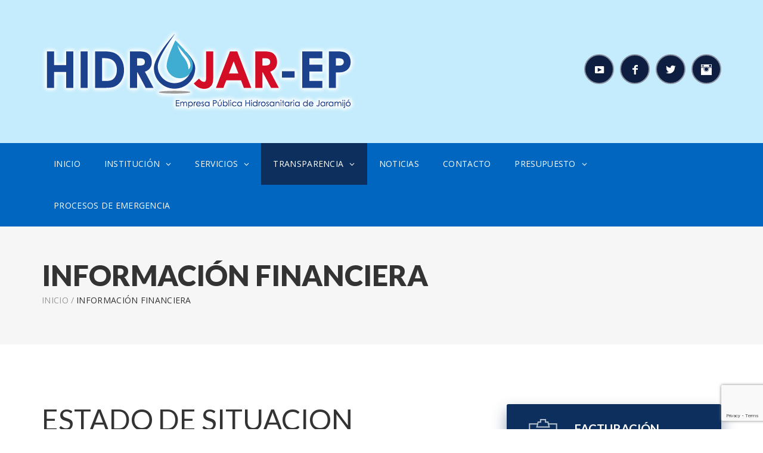

--- FILE ---
content_type: text/html; charset=UTF-8
request_url: https://www.hidrojar.gob.ec/informacion-financiera/
body_size: 12962
content:
<!DOCTYPE html>
<!--[if (gte IE 9)|!(IE)]><!--> <html class="not-ie no-js" lang="es">  <!--<![endif]-->
<head>
<meta charset="UTF-8" />
<!--[if IE]><meta http-equiv='X-UA-Compatible' content='IE=edge,chrome=1'><![endif]-->
<link rel="profile" href="https://gmpg.org/xfn/11" />
<link rel="pingback" href="https://www.hidrojar.gob.ec/xmlrpc.php" />
<meta name="viewport" content="width=device-width, initial-scale=1">
<meta name='robots' content='index, follow, max-image-preview:large, max-snippet:-1, max-video-preview:-1' />
<style>img:is([sizes="auto" i], [sizes^="auto," i]) { contain-intrinsic-size: 3000px 1500px }</style>
<!-- This site is optimized with the Yoast SEO plugin v26.8 - https://yoast.com/product/yoast-seo-wordpress/ -->
<title>INFORMACIÓN FINANCIERA - HIDROJAR Empresa Pública Hidrosanitaria de Jaramijó | Jaramijó Manabí Ecuador</title>
<link rel="canonical" href="https://www.hidrojar.gob.ec/informacion-financiera/" />
<meta property="og:locale" content="es_ES" />
<meta property="og:type" content="article" />
<meta property="og:title" content="INFORMACIÓN FINANCIERA - HIDROJAR Empresa Pública Hidrosanitaria de Jaramijó | Jaramijó Manabí Ecuador" />
<meta property="og:description" content="ESTADO DE SITUACION FINANCIERA DESDE 01-01-2024 HASTA 31-12-2024 ESTADO DE SITUACION FINANCIERA DESDE 01-01-2023 HASTA 31-12-2023 ESTADO DE SITUACION FINANCIERA DESDE 01-01-2022 HASTA 31-12-2022 ESTADO DE SITUACION FINANCIERA DESDE 01-01-2021 HASTA 31-12-2021" />
<meta property="og:url" content="https://www.hidrojar.gob.ec/informacion-financiera/" />
<meta property="og:site_name" content="HIDROJAR Empresa Pública Hidrosanitaria de Jaramijó | Jaramijó Manabí Ecuador" />
<meta property="article:publisher" content="https://www.facebook.com/Hidrojar-Ep-585000155226805" />
<meta property="article:modified_time" content="2025-07-23T20:20:01+00:00" />
<meta name="twitter:card" content="summary_large_image" />
<meta name="twitter:site" content="@HidrojarEP" />
<meta name="twitter:label1" content="Tiempo de lectura" />
<meta name="twitter:data1" content="1 minuto" />
<script type="application/ld+json" class="yoast-schema-graph">{"@context":"https://schema.org","@graph":[{"@type":"WebPage","@id":"https://www.hidrojar.gob.ec/informacion-financiera/","url":"https://www.hidrojar.gob.ec/informacion-financiera/","name":"INFORMACIÓN FINANCIERA - HIDROJAR Empresa Pública Hidrosanitaria de Jaramijó | Jaramijó Manabí Ecuador","isPartOf":{"@id":"https://www.hidrojar.gob.ec/#website"},"datePublished":"2022-05-24T14:30:14+00:00","dateModified":"2025-07-23T20:20:01+00:00","breadcrumb":{"@id":"https://www.hidrojar.gob.ec/informacion-financiera/#breadcrumb"},"inLanguage":"es","potentialAction":[{"@type":"ReadAction","target":["https://www.hidrojar.gob.ec/informacion-financiera/"]}]},{"@type":"BreadcrumbList","@id":"https://www.hidrojar.gob.ec/informacion-financiera/#breadcrumb","itemListElement":[{"@type":"ListItem","position":1,"name":"Portada","item":"https://www.hidrojar.gob.ec/"},{"@type":"ListItem","position":2,"name":"INFORMACIÓN FINANCIERA"}]},{"@type":"WebSite","@id":"https://www.hidrojar.gob.ec/#website","url":"https://www.hidrojar.gob.ec/","name":"HIDROJAR Empresa Pública Hidrosanitaria de Jaramijó | Jaramijó Manabí Ecuador","description":"","publisher":{"@id":"https://www.hidrojar.gob.ec/#organization"},"potentialAction":[{"@type":"SearchAction","target":{"@type":"EntryPoint","urlTemplate":"https://www.hidrojar.gob.ec/?s={search_term_string}"},"query-input":{"@type":"PropertyValueSpecification","valueRequired":true,"valueName":"search_term_string"}}],"inLanguage":"es"},{"@type":"Organization","@id":"https://www.hidrojar.gob.ec/#organization","name":"Hidrojar ep","url":"https://www.hidrojar.gob.ec/","logo":{"@type":"ImageObject","inLanguage":"es","@id":"https://www.hidrojar.gob.ec/#/schema/logo/image/","url":"https://www.hidrojar.gob.ec/wp-content/uploads/2018/11/logohidrojarglow.png","contentUrl":"https://www.hidrojar.gob.ec/wp-content/uploads/2018/11/logohidrojarglow.png","width":528,"height":140,"caption":"Hidrojar ep"},"image":{"@id":"https://www.hidrojar.gob.ec/#/schema/logo/image/"},"sameAs":["https://www.facebook.com/Hidrojar-Ep-585000155226805","https://x.com/HidrojarEP","https://www.instagram.com/hidrojar/"]}]}</script>
<!-- / Yoast SEO plugin. -->
<link rel='dns-prefetch' href='//stats.wp.com' />
<link rel='dns-prefetch' href='//maxcdn.bootstrapcdn.com' />
<link rel='dns-prefetch' href='//fonts.googleapis.com' />
<link rel='dns-prefetch' href='//widgets.wp.com' />
<link rel='dns-prefetch' href='//s0.wp.com' />
<link rel='dns-prefetch' href='//0.gravatar.com' />
<link rel='dns-prefetch' href='//1.gravatar.com' />
<link rel='dns-prefetch' href='//2.gravatar.com' />
<link rel="alternate" type="application/rss+xml" title="HIDROJAR Empresa Pública Hidrosanitaria de Jaramijó | Jaramijó Manabí Ecuador &raquo; Feed" href="https://www.hidrojar.gob.ec/feed/" />
<link rel="alternate" type="application/rss+xml" title="HIDROJAR Empresa Pública Hidrosanitaria de Jaramijó | Jaramijó Manabí Ecuador &raquo; Feed de los comentarios" href="https://www.hidrojar.gob.ec/comments/feed/" />
<!-- <link rel='stylesheet' id='js_composer_front-css' href='https://www.hidrojar.gob.ec/wp-content/plugins/js_composer/assets/css/js_composer.min.css?ver=7.7' type='text/css' media='all' /> -->
<!-- <link rel='stylesheet' id='inforward_js_composer_front-css' href='https://www.hidrojar.gob.ec/wp-content/themes/inforward/config-composer/assets/css/css_composer_front.css?ver=7.7' type='text/css' media='all' /> -->
<!-- <link rel='stylesheet' id='wp-block-library-css' href='https://www.hidrojar.gob.ec/wp-includes/css/dist/block-library/style.min.css?ver=6.7.4' type='text/css' media='all' /> -->
<!-- <link rel='stylesheet' id='DFS-block-frontend-style-css' href='https://www.hidrojar.gob.ec/wp-content/plugins/dropbox-folder-share/src/css/front.css?ver=1692628639' type='text/css' media='all' /> -->
<link rel="stylesheet" type="text/css" href="//www.hidrojar.gob.ec/wp-content/cache/wpfc-minified/dgln74de/c1c2f.css" media="all"/>
<style id='pdfemb-pdf-embedder-viewer-style-inline-css' type='text/css'>
.wp-block-pdfemb-pdf-embedder-viewer{max-width:none}
</style>
<!-- <link rel='stylesheet' id='mediaelement-css' href='https://www.hidrojar.gob.ec/wp-includes/js/mediaelement/mediaelementplayer-legacy.min.css?ver=4.2.17' type='text/css' media='all' /> -->
<!-- <link rel='stylesheet' id='wp-mediaelement-css' href='https://www.hidrojar.gob.ec/wp-includes/js/mediaelement/wp-mediaelement.min.css?ver=6.7.4' type='text/css' media='all' /> -->
<link rel="stylesheet" type="text/css" href="//www.hidrojar.gob.ec/wp-content/cache/wpfc-minified/33bkzihz/c1c2e.css" media="all"/>
<style id='jetpack-sharing-buttons-style-inline-css' type='text/css'>
.jetpack-sharing-buttons__services-list{display:flex;flex-direction:row;flex-wrap:wrap;gap:0;list-style-type:none;margin:5px;padding:0}.jetpack-sharing-buttons__services-list.has-small-icon-size{font-size:12px}.jetpack-sharing-buttons__services-list.has-normal-icon-size{font-size:16px}.jetpack-sharing-buttons__services-list.has-large-icon-size{font-size:24px}.jetpack-sharing-buttons__services-list.has-huge-icon-size{font-size:36px}@media print{.jetpack-sharing-buttons__services-list{display:none!important}}.editor-styles-wrapper .wp-block-jetpack-sharing-buttons{gap:0;padding-inline-start:0}ul.jetpack-sharing-buttons__services-list.has-background{padding:1.25em 2.375em}
</style>
<!-- <link rel='stylesheet' id='awsm-ead-public-css' href='https://www.hidrojar.gob.ec/wp-content/plugins/embed-any-document/css/embed-public.min.css?ver=2.7.12' type='text/css' media='all' /> -->
<link rel="stylesheet" type="text/css" href="//www.hidrojar.gob.ec/wp-content/cache/wpfc-minified/ehuh362o/c1c2e.css" media="all"/>
<style id='classic-theme-styles-inline-css' type='text/css'>
/*! This file is auto-generated */
.wp-block-button__link{color:#fff;background-color:#32373c;border-radius:9999px;box-shadow:none;text-decoration:none;padding:calc(.667em + 2px) calc(1.333em + 2px);font-size:1.125em}.wp-block-file__button{background:#32373c;color:#fff;text-decoration:none}
</style>
<style id='global-styles-inline-css' type='text/css'>
:root{--wp--preset--aspect-ratio--square: 1;--wp--preset--aspect-ratio--4-3: 4/3;--wp--preset--aspect-ratio--3-4: 3/4;--wp--preset--aspect-ratio--3-2: 3/2;--wp--preset--aspect-ratio--2-3: 2/3;--wp--preset--aspect-ratio--16-9: 16/9;--wp--preset--aspect-ratio--9-16: 9/16;--wp--preset--color--black: #000000;--wp--preset--color--cyan-bluish-gray: #abb8c3;--wp--preset--color--white: #ffffff;--wp--preset--color--pale-pink: #f78da7;--wp--preset--color--vivid-red: #cf2e2e;--wp--preset--color--luminous-vivid-orange: #ff6900;--wp--preset--color--luminous-vivid-amber: #fcb900;--wp--preset--color--light-green-cyan: #7bdcb5;--wp--preset--color--vivid-green-cyan: #00d084;--wp--preset--color--pale-cyan-blue: #8ed1fc;--wp--preset--color--vivid-cyan-blue: #0693e3;--wp--preset--color--vivid-purple: #9b51e0;--wp--preset--gradient--vivid-cyan-blue-to-vivid-purple: linear-gradient(135deg,rgba(6,147,227,1) 0%,rgb(155,81,224) 100%);--wp--preset--gradient--light-green-cyan-to-vivid-green-cyan: linear-gradient(135deg,rgb(122,220,180) 0%,rgb(0,208,130) 100%);--wp--preset--gradient--luminous-vivid-amber-to-luminous-vivid-orange: linear-gradient(135deg,rgba(252,185,0,1) 0%,rgba(255,105,0,1) 100%);--wp--preset--gradient--luminous-vivid-orange-to-vivid-red: linear-gradient(135deg,rgba(255,105,0,1) 0%,rgb(207,46,46) 100%);--wp--preset--gradient--very-light-gray-to-cyan-bluish-gray: linear-gradient(135deg,rgb(238,238,238) 0%,rgb(169,184,195) 100%);--wp--preset--gradient--cool-to-warm-spectrum: linear-gradient(135deg,rgb(74,234,220) 0%,rgb(151,120,209) 20%,rgb(207,42,186) 40%,rgb(238,44,130) 60%,rgb(251,105,98) 80%,rgb(254,248,76) 100%);--wp--preset--gradient--blush-light-purple: linear-gradient(135deg,rgb(255,206,236) 0%,rgb(152,150,240) 100%);--wp--preset--gradient--blush-bordeaux: linear-gradient(135deg,rgb(254,205,165) 0%,rgb(254,45,45) 50%,rgb(107,0,62) 100%);--wp--preset--gradient--luminous-dusk: linear-gradient(135deg,rgb(255,203,112) 0%,rgb(199,81,192) 50%,rgb(65,88,208) 100%);--wp--preset--gradient--pale-ocean: linear-gradient(135deg,rgb(255,245,203) 0%,rgb(182,227,212) 50%,rgb(51,167,181) 100%);--wp--preset--gradient--electric-grass: linear-gradient(135deg,rgb(202,248,128) 0%,rgb(113,206,126) 100%);--wp--preset--gradient--midnight: linear-gradient(135deg,rgb(2,3,129) 0%,rgb(40,116,252) 100%);--wp--preset--font-size--small: 13px;--wp--preset--font-size--medium: 20px;--wp--preset--font-size--large: 36px;--wp--preset--font-size--x-large: 42px;--wp--preset--spacing--20: 0.44rem;--wp--preset--spacing--30: 0.67rem;--wp--preset--spacing--40: 1rem;--wp--preset--spacing--50: 1.5rem;--wp--preset--spacing--60: 2.25rem;--wp--preset--spacing--70: 3.38rem;--wp--preset--spacing--80: 5.06rem;--wp--preset--shadow--natural: 6px 6px 9px rgba(0, 0, 0, 0.2);--wp--preset--shadow--deep: 12px 12px 50px rgba(0, 0, 0, 0.4);--wp--preset--shadow--sharp: 6px 6px 0px rgba(0, 0, 0, 0.2);--wp--preset--shadow--outlined: 6px 6px 0px -3px rgba(255, 255, 255, 1), 6px 6px rgba(0, 0, 0, 1);--wp--preset--shadow--crisp: 6px 6px 0px rgba(0, 0, 0, 1);}:where(.is-layout-flex){gap: 0.5em;}:where(.is-layout-grid){gap: 0.5em;}body .is-layout-flex{display: flex;}.is-layout-flex{flex-wrap: wrap;align-items: center;}.is-layout-flex > :is(*, div){margin: 0;}body .is-layout-grid{display: grid;}.is-layout-grid > :is(*, div){margin: 0;}:where(.wp-block-columns.is-layout-flex){gap: 2em;}:where(.wp-block-columns.is-layout-grid){gap: 2em;}:where(.wp-block-post-template.is-layout-flex){gap: 1.25em;}:where(.wp-block-post-template.is-layout-grid){gap: 1.25em;}.has-black-color{color: var(--wp--preset--color--black) !important;}.has-cyan-bluish-gray-color{color: var(--wp--preset--color--cyan-bluish-gray) !important;}.has-white-color{color: var(--wp--preset--color--white) !important;}.has-pale-pink-color{color: var(--wp--preset--color--pale-pink) !important;}.has-vivid-red-color{color: var(--wp--preset--color--vivid-red) !important;}.has-luminous-vivid-orange-color{color: var(--wp--preset--color--luminous-vivid-orange) !important;}.has-luminous-vivid-amber-color{color: var(--wp--preset--color--luminous-vivid-amber) !important;}.has-light-green-cyan-color{color: var(--wp--preset--color--light-green-cyan) !important;}.has-vivid-green-cyan-color{color: var(--wp--preset--color--vivid-green-cyan) !important;}.has-pale-cyan-blue-color{color: var(--wp--preset--color--pale-cyan-blue) !important;}.has-vivid-cyan-blue-color{color: var(--wp--preset--color--vivid-cyan-blue) !important;}.has-vivid-purple-color{color: var(--wp--preset--color--vivid-purple) !important;}.has-black-background-color{background-color: var(--wp--preset--color--black) !important;}.has-cyan-bluish-gray-background-color{background-color: var(--wp--preset--color--cyan-bluish-gray) !important;}.has-white-background-color{background-color: var(--wp--preset--color--white) !important;}.has-pale-pink-background-color{background-color: var(--wp--preset--color--pale-pink) !important;}.has-vivid-red-background-color{background-color: var(--wp--preset--color--vivid-red) !important;}.has-luminous-vivid-orange-background-color{background-color: var(--wp--preset--color--luminous-vivid-orange) !important;}.has-luminous-vivid-amber-background-color{background-color: var(--wp--preset--color--luminous-vivid-amber) !important;}.has-light-green-cyan-background-color{background-color: var(--wp--preset--color--light-green-cyan) !important;}.has-vivid-green-cyan-background-color{background-color: var(--wp--preset--color--vivid-green-cyan) !important;}.has-pale-cyan-blue-background-color{background-color: var(--wp--preset--color--pale-cyan-blue) !important;}.has-vivid-cyan-blue-background-color{background-color: var(--wp--preset--color--vivid-cyan-blue) !important;}.has-vivid-purple-background-color{background-color: var(--wp--preset--color--vivid-purple) !important;}.has-black-border-color{border-color: var(--wp--preset--color--black) !important;}.has-cyan-bluish-gray-border-color{border-color: var(--wp--preset--color--cyan-bluish-gray) !important;}.has-white-border-color{border-color: var(--wp--preset--color--white) !important;}.has-pale-pink-border-color{border-color: var(--wp--preset--color--pale-pink) !important;}.has-vivid-red-border-color{border-color: var(--wp--preset--color--vivid-red) !important;}.has-luminous-vivid-orange-border-color{border-color: var(--wp--preset--color--luminous-vivid-orange) !important;}.has-luminous-vivid-amber-border-color{border-color: var(--wp--preset--color--luminous-vivid-amber) !important;}.has-light-green-cyan-border-color{border-color: var(--wp--preset--color--light-green-cyan) !important;}.has-vivid-green-cyan-border-color{border-color: var(--wp--preset--color--vivid-green-cyan) !important;}.has-pale-cyan-blue-border-color{border-color: var(--wp--preset--color--pale-cyan-blue) !important;}.has-vivid-cyan-blue-border-color{border-color: var(--wp--preset--color--vivid-cyan-blue) !important;}.has-vivid-purple-border-color{border-color: var(--wp--preset--color--vivid-purple) !important;}.has-vivid-cyan-blue-to-vivid-purple-gradient-background{background: var(--wp--preset--gradient--vivid-cyan-blue-to-vivid-purple) !important;}.has-light-green-cyan-to-vivid-green-cyan-gradient-background{background: var(--wp--preset--gradient--light-green-cyan-to-vivid-green-cyan) !important;}.has-luminous-vivid-amber-to-luminous-vivid-orange-gradient-background{background: var(--wp--preset--gradient--luminous-vivid-amber-to-luminous-vivid-orange) !important;}.has-luminous-vivid-orange-to-vivid-red-gradient-background{background: var(--wp--preset--gradient--luminous-vivid-orange-to-vivid-red) !important;}.has-very-light-gray-to-cyan-bluish-gray-gradient-background{background: var(--wp--preset--gradient--very-light-gray-to-cyan-bluish-gray) !important;}.has-cool-to-warm-spectrum-gradient-background{background: var(--wp--preset--gradient--cool-to-warm-spectrum) !important;}.has-blush-light-purple-gradient-background{background: var(--wp--preset--gradient--blush-light-purple) !important;}.has-blush-bordeaux-gradient-background{background: var(--wp--preset--gradient--blush-bordeaux) !important;}.has-luminous-dusk-gradient-background{background: var(--wp--preset--gradient--luminous-dusk) !important;}.has-pale-ocean-gradient-background{background: var(--wp--preset--gradient--pale-ocean) !important;}.has-electric-grass-gradient-background{background: var(--wp--preset--gradient--electric-grass) !important;}.has-midnight-gradient-background{background: var(--wp--preset--gradient--midnight) !important;}.has-small-font-size{font-size: var(--wp--preset--font-size--small) !important;}.has-medium-font-size{font-size: var(--wp--preset--font-size--medium) !important;}.has-large-font-size{font-size: var(--wp--preset--font-size--large) !important;}.has-x-large-font-size{font-size: var(--wp--preset--font-size--x-large) !important;}
:where(.wp-block-post-template.is-layout-flex){gap: 1.25em;}:where(.wp-block-post-template.is-layout-grid){gap: 1.25em;}
:where(.wp-block-columns.is-layout-flex){gap: 2em;}:where(.wp-block-columns.is-layout-grid){gap: 2em;}
:root :where(.wp-block-pullquote){font-size: 1.5em;line-height: 1.6;}
</style>
<!-- <link rel='stylesheet' id='contact-form-7-css' href='https://www.hidrojar.gob.ec/wp-content/themes/inforward/config-contact-form-7/assets/css/style.css?ver=6.1.4' type='text/css' media='all' /> -->
<!-- <link rel='stylesheet' id='cff-css' href='https://www.hidrojar.gob.ec/wp-content/plugins/custom-facebook-feed/assets/css/cff-style.min.css?ver=4.2.6' type='text/css' media='all' /> -->
<link rel="stylesheet" type="text/css" href="//www.hidrojar.gob.ec/wp-content/cache/wpfc-minified/m0oqqwn0/c1c2e.css" media="all"/>
<link rel='stylesheet' id='sb-font-awesome-css' href='https://maxcdn.bootstrapcdn.com/font-awesome/4.7.0/css/font-awesome.min.css?ver=6.7.4' type='text/css' media='all' />
<!-- <link rel='stylesheet' id='extendify-utility-styles-css' href='https://www.hidrojar.gob.ec/wp-content/plugins/extendify/public/build/utility-minimum.css?ver=6.7.4' type='text/css' media='all' /> -->
<!-- <link rel='stylesheet' id='fancybox-css' href='https://www.hidrojar.gob.ec/wp-content/themes/inforward/js/fancybox/jquery.fancybox.css?ver=6.7.4' type='text/css' media='all' /> -->
<!-- <link rel='stylesheet' id='owlcarousel-css' href='https://www.hidrojar.gob.ec/wp-content/themes/inforward/js/owlcarousel/owl.carousel.css?ver=6.7.4' type='text/css' media='all' /> -->
<!-- <link rel='stylesheet' id='linea-basic-css' href='https://www.hidrojar.gob.ec/wp-content/themes/inforward/fonts/linea-basic/styles.css?ver=6.7.4' type='text/css' media='all' /> -->
<!-- <link rel='stylesheet' id='linea-ecommerce-css' href='https://www.hidrojar.gob.ec/wp-content/themes/inforward/fonts/linea-ecommerce/styles.css?ver=6.7.4' type='text/css' media='all' /> -->
<!-- <link rel='stylesheet' id='linea-arrows-css' href='https://www.hidrojar.gob.ec/wp-content/themes/inforward/fonts/linea-arrows/styles.css?ver=6.7.4' type='text/css' media='all' /> -->
<!-- <link rel='stylesheet' id='fontello-css' href='https://www.hidrojar.gob.ec/wp-content/themes/inforward/css/fontello.css' type='text/css' media='all' /> -->
<!-- <link rel='stylesheet' id='inforward-demo-css' href='https://www.hidrojar.gob.ec/wp-content/themes/inforward/fonts/demo-files/demo.css' type='text/css' media='all' /> -->
<!-- <link rel='stylesheet' id='bootstrap-css' href='https://www.hidrojar.gob.ec/wp-content/themes/inforward/css/bootstrap.min.css' type='text/css' media='all' /> -->
<!-- <link rel='stylesheet' id='inforward-style-css' href='https://www.hidrojar.gob.ec/wp-content/themes/inforward/style.css' type='text/css' media='all' /> -->
<!-- <link rel='stylesheet' id='inforward-skin-css' href='https://www.hidrojar.gob.ec/wp-content/uploads/dynamic_inforward_dir/skin_1.css?ver=646d2db38f173' type='text/css' media='all' /> -->
<!-- <link rel='stylesheet' id='inforward-layout-css' href='https://www.hidrojar.gob.ec/wp-content/themes/inforward/css/responsive.css' type='text/css' media='all' /> -->
<link rel="stylesheet" type="text/css" href="//www.hidrojar.gob.ec/wp-content/cache/wpfc-minified/lkemyzp4/c1c2e.css" media="all"/>
<link rel='stylesheet' id='inforward-google-fonts-css' href='//fonts.googleapis.com/css?family=Open+Sans%3A300%2C300italic%2C400%2C400italic%2C500%2C600%2C600italic%2C700%2C700italic%2C800%2C800italic%257C%2C900%2C900italic%7CLato%3A300%2C300italic%2C400%2C400italic%2C500%2C600%2C600italic%2C700%2C700italic%2C800%2C800italic%257C%2C900%2C900italic&#038;subset&#038;ver=6.7.4' type='text/css' media='all' />
<!-- <link rel='stylesheet' id='jetpack_likes-css' href='https://www.hidrojar.gob.ec/wp-content/plugins/jetpack/modules/likes/style.css?ver=14.9.1' type='text/css' media='all' /> -->
<!-- <link rel='stylesheet' id='vc_plugin_table_style_css-css' href='https://www.hidrojar.gob.ec/wp-content/plugins/easy_tables/assets/css/style.css?ver=1.0.0' type='text/css' media='all' /> -->
<!-- <link rel='stylesheet' id='vc_plugin_themes_css-css' href='https://www.hidrojar.gob.ec/wp-content/plugins/easy_tables/assets/css/themes.css?ver=6.7.4' type='text/css' media='all' /> -->
<!-- <link rel='stylesheet' id='inforward-vc-table-css' href='https://www.hidrojar.gob.ec/wp-content/themes/inforward/config-plugins/plugins/table/css/vc-mod-table.css?ver=6.7.4' type='text/css' media='all' /> -->
<link rel="stylesheet" type="text/css" href="//www.hidrojar.gob.ec/wp-content/cache/wpfc-minified/32kzjx3s/c1c2e.css" media="all"/>
<script type="text/javascript" id="jquery-core-js-extra">
/* <![CDATA[ */
var inforward_global_vars = {"template_base_uri":"https:\/\/www.hidrojar.gob.ec\/wp-content\/themes\/inforward\/","site_url":"https:\/\/www.hidrojar.gob.ec","ajax_nonce":"a44ce4e049","ajaxurl":"https:\/\/www.hidrojar.gob.ec\/wp-admin\/admin-ajax.php","load_color":"transparent","load_bg_color":"#0D2F5D","ajax_loader_url":"https:\/\/www.hidrojar.gob.ec\/wp-content\/themes\/inforward\/images\/ajax-loader.gif","countdown_labels":["years","month","weeks","days","hours","minutes","seconds"],"countdown_labels1":["year","month","week","day","hour","min","sec"],"rtl":"0"};
/* ]]> */
</script>
<script src='//www.hidrojar.gob.ec/wp-content/cache/wpfc-minified/efgqy3i6/c1c2g.js' type="text/javascript"></script>
<!-- <script type="text/javascript" src="https://www.hidrojar.gob.ec/wp-includes/js/jquery/jquery.min.js?ver=3.7.1" id="jquery-core-js"></script> -->
<!-- <script type="text/javascript" src="https://www.hidrojar.gob.ec/wp-includes/js/jquery/jquery-migrate.min.js?ver=3.4.1" id="jquery-migrate-js"></script> -->
<!-- <script type="text/javascript" src="https://www.hidrojar.gob.ec/wp-content/themes/inforward/js/libs/jquery.modernizr.js?ver=6.7.4" id="modernizr-js"></script> -->
<script></script><link rel="https://api.w.org/" href="https://www.hidrojar.gob.ec/wp-json/" /><link rel="alternate" title="JSON" type="application/json" href="https://www.hidrojar.gob.ec/wp-json/wp/v2/pages/2511" /><link rel="EditURI" type="application/rsd+xml" title="RSD" href="https://www.hidrojar.gob.ec/xmlrpc.php?rsd" />
<meta name="generator" content="WordPress 6.7.4" />
<link rel='shortlink' href='https://wp.me/Pat81N-Ev' />
<link rel="alternate" title="oEmbed (JSON)" type="application/json+oembed" href="https://www.hidrojar.gob.ec/wp-json/oembed/1.0/embed?url=https%3A%2F%2Fwww.hidrojar.gob.ec%2Finformacion-financiera%2F" />
<link rel="alternate" title="oEmbed (XML)" type="text/xml+oembed" href="https://www.hidrojar.gob.ec/wp-json/oembed/1.0/embed?url=https%3A%2F%2Fwww.hidrojar.gob.ec%2Finformacion-financiera%2F&#038;format=xml" />
<meta name="generator" content="Redux 4.5.4" />	<style>img#wpstats{display:none}</style>
<style type="text/css">
</style>
<meta name="generator" content="Powered by WPBakery Page Builder - drag and drop page builder for WordPress."/>
<style type="text/css" id="custom-background-css">
body.custom-background { background-image: url("https://www.hidrojar.gob.ec/wp-content/uploads/2018/11/30629507_110991739756229_7938679432368095232_n.jpg"); background-position: center top; background-size: auto; background-repeat: repeat; background-attachment: scroll; }
</style>
<meta name="generator" content="Powered by Slider Revolution 6.7.13 - responsive, Mobile-Friendly Slider Plugin for WordPress with comfortable drag and drop interface." />
<link rel="icon" href="https://www.hidrojar.gob.ec/wp-content/uploads/2018/11/cropped-Hidrojar-ep-social-media-banner-op-1-32x32.jpg" sizes="32x32" />
<link rel="icon" href="https://www.hidrojar.gob.ec/wp-content/uploads/2018/11/cropped-Hidrojar-ep-social-media-banner-op-1-192x192.jpg" sizes="192x192" />
<link rel="apple-touch-icon" href="https://www.hidrojar.gob.ec/wp-content/uploads/2018/11/cropped-Hidrojar-ep-social-media-banner-op-1-180x180.jpg" />
<meta name="msapplication-TileImage" content="https://www.hidrojar.gob.ec/wp-content/uploads/2018/11/cropped-Hidrojar-ep-social-media-banner-op-1-270x270.jpg" />
<script>function setREVStartSize(e){
//window.requestAnimationFrame(function() {
window.RSIW = window.RSIW===undefined ? window.innerWidth : window.RSIW;
window.RSIH = window.RSIH===undefined ? window.innerHeight : window.RSIH;
try {
var pw = document.getElementById(e.c).parentNode.offsetWidth,
newh;
pw = pw===0 || isNaN(pw) || (e.l=="fullwidth" || e.layout=="fullwidth") ? window.RSIW : pw;
e.tabw = e.tabw===undefined ? 0 : parseInt(e.tabw);
e.thumbw = e.thumbw===undefined ? 0 : parseInt(e.thumbw);
e.tabh = e.tabh===undefined ? 0 : parseInt(e.tabh);
e.thumbh = e.thumbh===undefined ? 0 : parseInt(e.thumbh);
e.tabhide = e.tabhide===undefined ? 0 : parseInt(e.tabhide);
e.thumbhide = e.thumbhide===undefined ? 0 : parseInt(e.thumbhide);
e.mh = e.mh===undefined || e.mh=="" || e.mh==="auto" ? 0 : parseInt(e.mh,0);
if(e.layout==="fullscreen" || e.l==="fullscreen")
newh = Math.max(e.mh,window.RSIH);
else{
e.gw = Array.isArray(e.gw) ? e.gw : [e.gw];
for (var i in e.rl) if (e.gw[i]===undefined || e.gw[i]===0) e.gw[i] = e.gw[i-1];
e.gh = e.el===undefined || e.el==="" || (Array.isArray(e.el) && e.el.length==0)? e.gh : e.el;
e.gh = Array.isArray(e.gh) ? e.gh : [e.gh];
for (var i in e.rl) if (e.gh[i]===undefined || e.gh[i]===0) e.gh[i] = e.gh[i-1];
var nl = new Array(e.rl.length),
ix = 0,
sl;
e.tabw = e.tabhide>=pw ? 0 : e.tabw;
e.thumbw = e.thumbhide>=pw ? 0 : e.thumbw;
e.tabh = e.tabhide>=pw ? 0 : e.tabh;
e.thumbh = e.thumbhide>=pw ? 0 : e.thumbh;
for (var i in e.rl) nl[i] = e.rl[i]<window.RSIW ? 0 : e.rl[i];
sl = nl[0];
for (var i in nl) if (sl>nl[i] && nl[i]>0) { sl = nl[i]; ix=i;}
var m = pw>(e.gw[ix]+e.tabw+e.thumbw) ? 1 : (pw-(e.tabw+e.thumbw)) / (e.gw[ix]);
newh =  (e.gh[ix] * m) + (e.tabh + e.thumbh);
}
var el = document.getElementById(e.c);
if (el!==null && el) el.style.height = newh+"px";
el = document.getElementById(e.c+"_wrapper");
if (el!==null && el) {
el.style.height = newh+"px";
el.style.display = "block";
}
} catch(e){
console.log("Failure at Presize of Slider:" + e)
}
//});
};</script>
<style type="text/css" id="wp-custom-css">
#header.header-4 .top-header .page-options {   
visibility: hidden;
}
.social-icons > li > a {
text-align: center;
line-height: 46px;
width: 50px;
height: 50px;
display: block;
border: 2px solid #888f9f;
border-radius: 50px;
color: #fff;
background-color: #0e1e40;
}		</style>
<noscript><style> .wpb_animate_when_almost_visible { opacity: 1; }</style></noscript>	
<!-- Global site tag (gtag.js) - Google Analytics -->
<script async src="https://www.googletagmanager.com/gtag/js?id=UA-238930-90"></script>
<script>
window.dataLayer = window.dataLayer || [];
function gtag(){dataLayer.push(arguments);}
gtag('js', new Date());
gtag('config', 'UA-238930-90');
</script>
</head>
<body class="page-template-default page page-id-2511 custom-background cp-header-type-4 loading-overlay-1 wpb-js-composer js-comp-ver-7.7 vc_responsive">
<div class="loader cp-preloader"></div>
<div id="wrapper" class="wrapper-container sidebar_cp-right-sidebar cp-wide-layout-type">
<nav id="mobile-advanced" class="mobile-advanced"></nav>
<header id="header" class="cp-header sticky-header cp-type-4 header-sticky-1 relative-header header-4" data-bg="" >
<div class="top-header">
<div class="container extra-size">
<div class="row">
<div class="col-md-8">
<div class="join-us style-3">
<div class="newslatter">
<a class="cp-logo logo" href="https://www.hidrojar.gob.ec/" title="HIDROJAR Empresa Pública Hidrosanitaria de Jaramijó | Jaramijó Manabí Ecuador - " rel="home">
<img class="cp-standard-logo" src="//www.hidrojar.gob.ec/wp-content/uploads/2018/11/logohidrojarglow.png" alt="HIDROJAR Empresa Pública Hidrosanitaria de Jaramijó | Jaramijó Manabí Ecuador" />				</a>
</div>
</div>
</div>	
<!--
<div class="col-md-4 col-xs-6">
<div class="logo-wrap">
</div>
</div>-->
<div class="col-md-4 col-xs-6">
<div class="page-options">
<div class="search-holder">
<button class="search-button"></button>
</div>
</div>
<ul class="social-icons">
<li class="youtube-icon"><a title="Youtube" href="https://www.youtube.com/channel/UCyEy4y9msamatwufwDmS1tA/featured"><i class="icon-youtube"></i></a></li>
<li class="fb-icon"><a title="Facebook" href="https://www.facebook.com/Hidrojar-Ep-585000155226805"><i class="icon-facebook"></i></a></li>
<li class="tweet-icon"><a title="Twitter" href="https://twitter.com/HidrojarEP?lang=es"><i class="icon-twitter"></i></a></li>
<li class="insta-icon"><a title="Instagram" href="https://www.instagram.com/hidrojar/"><i class="icon-instagram-4"></i></a></li>
</ul>
</div>	
</div>	
</div>
</div>
<div class="menu-holder">
<div class="container extra-size">
<div class="menu-wrap">
<div class="nav-item">
<nav id="main-navigation" class="main-navigation">
<ul id="menu-menu-1" class="cp-navigation clearfix"><li id="menu-item-1531" class="menu-item menu-item-type-custom menu-item-object-custom menu-item-home menu-item-1531"><a href="https://www.hidrojar.gob.ec">Inicio</a></li>
<li id="menu-item-1662" class="menu-item menu-item-type-custom menu-item-object-custom menu-item-has-children menu-item-1662"><a href="#">Institución</a>
<ul class="sub-menu">
<li id="menu-item-1660" class="menu-item menu-item-type-post_type menu-item-object-page menu-item-has-children menu-item-1660"><a href="https://www.hidrojar.gob.ec/datos-hidrojar/">Datos Hidrojar</a>
<ul class="sub-menu">
<li id="menu-item-2007" class="menu-item menu-item-type-post_type menu-item-object-page menu-item-2007"><a href="https://www.hidrojar.gob.ec/quienes-somos/">Quienes Somos</a></li>
</ul>
</li>
<li id="menu-item-238" class="menu-item menu-item-type-custom menu-item-object-custom menu-item-has-children menu-item-238"><a href="#">Planificación Estrategica</a>
<ul class="sub-menu">
<li id="menu-item-1658" class="menu-item menu-item-type-post_type menu-item-object-page menu-item-1658"><a href="https://www.hidrojar.gob.ec/objetivos-estrategicos/">Objetivos Estrategicos</a></li>
<li id="menu-item-1656" class="menu-item menu-item-type-post_type menu-item-object-page menu-item-1656"><a href="https://www.hidrojar.gob.ec/modelo-de-gestion/">Modelo de Gestión</a></li>
</ul>
</li>
<li id="menu-item-1657" class="menu-item menu-item-type-post_type menu-item-object-page menu-item-has-children menu-item-1657"><a href="https://www.hidrojar.gob.ec/organigrama-estructural/">Organigrama Estructural</a>
<ul class="sub-menu">
<li id="menu-item-1655" class="menu-item menu-item-type-post_type menu-item-object-page menu-item-1655"><a href="https://www.hidrojar.gob.ec/ordenanza-de-creacion/">Ordenanza de Creación</a></li>
<li id="menu-item-1664" class="menu-item menu-item-type-custom menu-item-object-custom menu-item-1664"><a target="_blank" href="https://www.hidrojar.gob.ec/wp-content/uploads/2018/11/ESTATUTO-ORG.-POR-PROCESOS-HIDROJAR-APROBADO-POR-DIRECTORIO-1.pdf">Gestión Organizacional</a></li>
</ul>
</li>
</ul>
</li>
<li id="menu-item-98" class="menu-item menu-item-type-custom menu-item-object-custom menu-item-has-children menu-item-98"><a href="#">Servicios</a>
<ul class="sub-menu">
<li id="menu-item-218" class="menu-item menu-item-type-custom menu-item-object-custom menu-item-has-children menu-item-218"><a href="#">Información sobre Requisitos</a>
<ul class="sub-menu">
<li id="menu-item-1678" class="menu-item menu-item-type-post_type menu-item-object-page menu-item-1678"><a href="https://www.hidrojar.gob.ec/requisitos-para-descuento-de-discapacidad/">Requisitos para Descuento de Discapacidad</a></li>
<li id="menu-item-1679" class="menu-item menu-item-type-post_type menu-item-object-page menu-item-1679"><a href="https://www.hidrojar.gob.ec/requisitos-para-instalacion-de-medidor/">Requisitos para Instalación de Medidor</a></li>
<li id="menu-item-1677" class="menu-item menu-item-type-post_type menu-item-object-page menu-item-1677"><a href="https://www.hidrojar.gob.ec/requisitos-para-descuento-de-iii-edad/">Requisitos para Descuento de Tercera Edad</a></li>
<li id="menu-item-1680" class="menu-item menu-item-type-post_type menu-item-object-page menu-item-1680"><a href="https://www.hidrojar.gob.ec/requisitos-para-una-nueva-empresa/">Requisitos para una Nueva Empresa</a></li>
<li id="menu-item-1863" class="menu-item menu-item-type-post_type menu-item-object-page menu-item-1863"><a href="https://www.hidrojar.gob.ec/reconexion-de-servicios/">Requisitos para Reconexión de Servicios</a></li>
</ul>
</li>
<li id="menu-item-1683" class="menu-item menu-item-type-post_type menu-item-object-page menu-item-1683"><a href="https://www.hidrojar.gob.ec/pliego-tarifario/">Pliego Tarifario</a></li>
<li id="menu-item-331" class="menu-item menu-item-type-post_type menu-item-object-page menu-item-331"><a href="https://www.hidrojar.gob.ec/costo-de-instalacion/">Costo de Instalación</a></li>
<li id="menu-item-188" class="menu-item menu-item-type-post_type menu-item-object-page menu-item-188"><a href="https://www.hidrojar.gob.ec/reclamo-tecnico/">Denuncias/Reclamos Técnico</a></li>
<li id="menu-item-1985" class="menu-item menu-item-type-post_type menu-item-object-page menu-item-1985"><a href="https://www.hidrojar.gob.ec/reclamo-comercial/">Denuncias/Reclamos Comercial</a></li>
<li id="menu-item-2006" class="menu-item menu-item-type-post_type menu-item-object-page menu-item-2006"><a href="https://www.hidrojar.gob.ec/solicitud-de-actualizacion-de-datos/">Solicitud de Actualización de Datos</a></li>
<li id="menu-item-1569" class="menu-item menu-item-type-post_type menu-item-object-page menu-item-1569"><a href="https://www.hidrojar.gob.ec/solicitud-de-suspencion-definitiva/">Solicitud de Suspención Definitiva</a></li>
</ul>
</li>
<li id="menu-item-1723" class="menu-item menu-item-type-post_type menu-item-object-page current-menu-ancestor current-menu-parent current_page_parent current_page_ancestor menu-item-has-children menu-item-1723"><a href="https://www.hidrojar.gob.ec/trasparencia-lotaip/">TRANSPARENCIA</a>
<ul class="sub-menu">
<li id="menu-item-2857" class="menu-item menu-item-type-post_type menu-item-object-page menu-item-2857"><a href="https://www.hidrojar.gob.ec/trasparencia-lotaip/">LOTAIP</a></li>
<li id="menu-item-2152" class="menu-item menu-item-type-post_type menu-item-object-page menu-item-2152"><a href="https://www.hidrojar.gob.ec/rendicion-de-cuenta/">Rendición de cuenta</a></li>
<li id="menu-item-2097" class="menu-item menu-item-type-post_type menu-item-object-page menu-item-2097"><a href="https://www.hidrojar.gob.ec/pac-2019/">PAC</a></li>
<li id="menu-item-2514" class="menu-item menu-item-type-post_type menu-item-object-page current-menu-item page_item page-item-2511 current_page_item menu-item-has-children menu-item-2514"><a href="https://www.hidrojar.gob.ec/informacion-financiera/" aria-current="page">INFORMACIÓN FINANCIERA</a>
<ul class="sub-menu">
<li id="menu-item-2825" class="menu-item menu-item-type-post_type menu-item-object-page menu-item-2825"><a href="https://www.hidrojar.gob.ec/informe-de-auditoria-externa/">Informe De Auditoria Externa</a></li>
</ul>
</li>
<li id="menu-item-2162" class="menu-item menu-item-type-post_type menu-item-object-page menu-item-2162"><a href="https://www.hidrojar.gob.ec/plan-estrategico/">Plan estratégico</a></li>
<li id="menu-item-2158" class="menu-item menu-item-type-post_type menu-item-object-page menu-item-2158"><a href="https://www.hidrojar.gob.ec/plan-de-mejoras/">Plan de mejoras</a></li>
<li id="menu-item-2144" class="menu-item menu-item-type-post_type menu-item-object-page menu-item-2144"><a href="https://www.hidrojar.gob.ec/resolucion-por-emergencia/">Resolución por emergencia</a></li>
<li id="menu-item-2519" class="menu-item menu-item-type-post_type menu-item-object-page menu-item-2519"><a href="https://www.hidrojar.gob.ec/cumplimiento-de-obligaciones/">CUMPLIMIENTO DE OBLIGACIONES</a></li>
</ul>
</li>
<li id="menu-item-2053" class="menu-item menu-item-type-post_type menu-item-object-page menu-item-2053"><a href="https://www.hidrojar.gob.ec/noticias/">Noticias</a></li>
<li id="menu-item-1525" class="menu-item menu-item-type-post_type menu-item-object-page menu-item-1525"><a href="https://www.hidrojar.gob.ec/contacto/">Contacto</a></li>
<li id="menu-item-2222" class="menu-item menu-item-type-post_type menu-item-object-page menu-item-has-children menu-item-2222"><a href="https://www.hidrojar.gob.ec/presupuesto/">Presupuesto</a>
<ul class="sub-menu">
<li id="menu-item-2227" class="menu-item menu-item-type-post_type menu-item-object-page menu-item-2227"><a href="https://www.hidrojar.gob.ec/liquidacion-presupuestaria/">Liquidación Presupuestaria</a></li>
</ul>
</li>
<li id="menu-item-2530" class="menu-item menu-item-type-post_type menu-item-object-page menu-item-2530"><a href="https://www.hidrojar.gob.ec/procesos-de-emergencia/">PROCESOS DE EMERGENCIA</a></li>
</ul>			</nav>
</div>
</div>
</div>
</div>	
</header>
<div class="breadcrumbs-wrap with-bg show_title_1 mode_default" style="color:#333333;text-align:left;background-image:url( );background-repeat:;background-size:;background-attachment:;background-position:;background-color:#f6f6f6;">
<div class="container  ">
<h1  style="color:#333333" class='cp-page-title page-title '>INFORMACIÓN FINANCIERA</h1>					
<ul class="cp-breadcrumbs breadcrumbs" style="color:#333333;">
<li><a href="https://www.hidrojar.gob.ec/" title="HIDROJAR Empresa Pública Hidrosanitaria de Jaramijó | Jaramijó Manabí Ecuador">Inicio</a></li> <span class="separate">/</span> <span class="trail-end">INFORMACIÓN FINANCIERA</span>						</ul>
</div></div>
<div id="content" class="cp-page-content-wrap cp-right-sidebar">
<div class="container ">
<div class="row">
<main id="main" class="col-md-8 col-sm-12">
<div class="entry-content">
<h2 class="wp-block-heading">ESTADO DE SITUACION FINANCIERA DESDE 01-01-2024 HASTA 31-12-2024</h2>
<a href="https://www.hidrojar.gob.ec/wp-content/uploads/2025/07/ESTADO-DE-SITUACION-FINANCIER02.pdf" class="pdfemb-viewer" style="" data-width="max" data-height="max" data-toolbar="bottom" data-toolbar-fixed="off">ESTADO-DE-SITUACION-FINANCIER02</a>
<h2 class="wp-block-heading">ESTADO DE SITUACION FINANCIERA DESDE 01-01-2023 HASTA 31-12-2023</h2>
<a href="https://www.hidrojar.gob.ec/wp-content/uploads/2024/06/ESTADO-DE-SITUACION-FINANCIERA-2023.pdf" class="pdfemb-viewer" style="" data-width="max" data-height="max" data-toolbar="bottom" data-toolbar-fixed="off">ESTADO-DE-SITUACION-FINANCIERA-2023</a>
<p class="wp-block-pdfemb-pdf-embedder-viewer"></p>
<h2 class="wp-block-heading">ESTADO DE SITUACION FINANCIERA DESDE 01-01-2022 HASTA 31-12-2022</h2>
<div data-wp-interactive="core/file" class="wp-block-file"><object data-wp-bind--hidden="!state.hasPdfPreview" hidden class="wp-block-file__embed" data="https://www.hidrojar.gob.ec/wp-content/uploads/2023/06/ESTADO-DE-SITUACION-FINANCIERA-2022.pdf" type="application/pdf" style="width:100%;height:600px" aria-label="Incrustado de ESTADO DE SITUACION FINANCIERA 2022."></object><a id="wp-block-file--media-e4f2cb29-058f-47db-97a7-305e488cb68b" href="https://www.hidrojar.gob.ec/wp-content/uploads/2023/06/ESTADO-DE-SITUACION-FINANCIERA-2022.pdf">ESTADO DE SITUACION FINANCIERA 2022</a><a href="https://www.hidrojar.gob.ec/wp-content/uploads/2023/06/ESTADO-DE-SITUACION-FINANCIERA-2022.pdf" class="wp-block-file__button wp-element-button" download aria-describedby="wp-block-file--media-e4f2cb29-058f-47db-97a7-305e488cb68b">Descarga</a></div>
<h2 class="wp-block-heading">ESTADO DE SITUACION FINANCIERA DESDE 01-01-2021 HASTA 31-12-2021</h2>
<div data-wp-interactive="core/file" class="wp-block-file"><object data-wp-bind--hidden="!state.hasPdfPreview" hidden class="wp-block-file__embed" data="https://www.hidrojar.gob.ec/wp-content/uploads/2022/05/ESTADO-DE-SITUACION-FINANCIERA-2021.pdf" type="application/pdf" style="width:100%;height:600px" aria-label="Incrustado de ESTADO DE SITUACION FINANCIERA 2021."></object><a id="wp-block-file--media-dbbca244-64c3-44d5-ae0c-e374bc9f3e81" href="https://www.hidrojar.gob.ec/wp-content/uploads/2022/05/ESTADO-DE-SITUACION-FINANCIERA-2021.pdf">ESTADO DE SITUACION FINANCIERA 2021</a><a href="https://www.hidrojar.gob.ec/wp-content/uploads/2022/05/ESTADO-DE-SITUACION-FINANCIERA-2021.pdf" class="wp-block-file__button wp-element-button" download aria-describedby="wp-block-file--media-dbbca244-64c3-44d5-ae0c-e374bc9f3e81">Descarga</a></div>
<p></p>
</div>

</main>
<aside id="sidebar" class="col-md-4 col-sm-12 cp-sidebar">
<div class="widget_text_with_icon action-widget type-vr" style="margin-bottom: 2px">
<a href="http://consulta.hidrojar.gob.ec:8080/consulta/" target="_blank" class="action-item event">
<i class="icon icon-basic-todo-txt"></i>
<h5 class="action-title"><b>Facturación</b></h5>
<p>Facturación Electronica</p>
</a>
</div>
<div class="widget_text_with_icon action-widget type-vr" style="margin-bottom: 2px">
<a href="https://www.hidrojar.gob.ec/contacto/" target="_blank" class="action-item donate">
<i class="icon icon-basic-message-txt"></i>
<h5 class="action-title"><b>Contáctenos</b></h5>
<p>Contáctanos</p>
</a>
</div>
<div id="popular-widget-5" class="widget widget_popular_posts">
<h5 class="cp-widget-title wt-title">Ultimas Noticias</h5>
<div class="events-holder">
<div class="event-item">
<div class="event-date type-2"></div>
<div class="event-info">
<h6 class="event-link">
<a href="https://www.hidrojar.gob.ec/pliego-tarifario-2025/"><b>PLIEGO TARIFARIO 2025</b></a>
</h6>
21 agosto, 2025					
</div>
</div>
<div class="event-item">
<div class="event-date type-2"></div>
<div class="event-info">
<h6 class="event-link">
<a href="https://www.hidrojar.gob.ec/resolucion_modificacion_acueducto_rdp/"><b>RESOLUCIÓN_MODIFICACIÓN_ACUEDUCTO_RDP</b></a>
</h6>
13 marzo, 2025					
</div>
</div>
<div class="event-item">
<div class="event-date type-2"></div>
<div class="event-info">
<h6 class="event-link">
<a href="https://www.hidrojar.gob.ec/pliego-tarifario-3/"><b>PLIEGO TARIFARIO</b></a>
</h6>
19 febrero, 2025					
</div>
</div>
</div></div>
</aside>
</div>
</div>
</div>
<div class="cp-footer-holder">
<footer id="footer" class="cp-footer footer footer-4">
<div class="main-footer">
<div class="cp-fs-top">
<div class="container">		<div class="row">
<div class="col-sm-4">
<div id="media_image-2" class="widget widget_media_image"><a href="https://www.hidrojar.gob.ec/"><img width="300" height="80" src="https://www.hidrojar.gob.ec/wp-content/uploads/2018/11/logohidrojarglow-300x80.png" class="image wp-image-1709  attachment-medium size-medium" alt="" style="max-width: 100%; height: auto;" decoding="async" loading="lazy" srcset="https://www.hidrojar.gob.ec/wp-content/uploads/2018/11/logohidrojarglow-300x80.png 300w, https://www.hidrojar.gob.ec/wp-content/uploads/2018/11/logohidrojarglow.png 528w" sizes="auto, (max-width: 300px) 100vw, 300px" /></a></div>				</div>
<div class="col-sm-4">
<div id="widget-custom-copyright-7" class="widget widget_copyright"><div class="copyright"><p class="copyright_address">Calle 23 de Octubre, Jaramijó  |  Phone: <span>(+593) 993267913</span>  |  E-mail: <a href="/cdn-cgi/l/email-protection#017264272238383a27223030353a2437342436356024363327223031343a243730272237353a24373927223031343a24373527223030353a27223030303a6b6027223030353a272235373a2437362437672437332f64272238383a" class="link-text"><span class="__cf_email__" data-cfemail="97e4f2f4e5f2e3f6e5fef6d7fffef3e5f8fdf6e5b9f0f8f5b9f2f4">[email&#160;protected]</span></a></p><p>Copyright © 2018 Hidrojar. Todos los Derechos Reservados.</p>
</div></div>				</div>
<div class="col-sm-4">
<div id="media_image-10" class="widget widget_media_image"><img width="263" height="192" src="https://www.hidrojar.gob.ec/wp-content/uploads/2019/12/logonn-1.png" class="image wp-image-2180  attachment-full size-full" alt="" style="max-width: 100%; height: auto;" decoding="async" loading="lazy" /></div>				</div>
</div>
</div>	</div>
</div>
</footer>
<div id="footer-scroll"></div>
</div>
</div>
<script data-cfasync="false" src="/cdn-cgi/scripts/5c5dd728/cloudflare-static/email-decode.min.js"></script><script>
window.RS_MODULES = window.RS_MODULES || {};
window.RS_MODULES.modules = window.RS_MODULES.modules || {};
window.RS_MODULES.waiting = window.RS_MODULES.waiting || [];
window.RS_MODULES.defered = true;
window.RS_MODULES.moduleWaiting = window.RS_MODULES.moduleWaiting || {};
window.RS_MODULES.type = 'compiled';
</script>
<!-- Custom Facebook Feed JS -->
<script type="text/javascript">var cffajaxurl = "https://www.hidrojar.gob.ec/wp-admin/admin-ajax.php";
var cfflinkhashtags = "true";
</script>
<!--Start of Tawk.to Script (0.8.7)-->
<script id="tawk-script" type="text/javascript">
var Tawk_API = Tawk_API || {};
var Tawk_LoadStart=new Date();
(function(){
var s1 = document.createElement( 'script' ),s0=document.getElementsByTagName( 'script' )[0];
s1.async = true;
s1.src = 'https://embed.tawk.to/5c09883befb17917781f463a/default';
s1.charset = 'UTF-8';
s1.setAttribute( 'crossorigin','*' );
s0.parentNode.insertBefore( s1, s0 );
})();
</script>
<!--End of Tawk.to Script (0.8.7)-->
<script type="importmap" id="wp-importmap">
{"imports":{"@wordpress\/interactivity":"https:\/\/www.hidrojar.gob.ec\/wp-includes\/js\/dist\/script-modules\/interactivity\/index.min.js?ver=907ea3b2f317a78b7b9b"}}
</script>
<script type="module" src="https://www.hidrojar.gob.ec/wp-includes/js/dist/script-modules/block-library/file/view.min.js?ver=fdc2f6842e015af83140" id="@wordpress/block-library/file/view-js-module"></script>
<link rel="modulepreload" href="https://www.hidrojar.gob.ec/wp-includes/js/dist/script-modules/interactivity/index.min.js?ver=907ea3b2f317a78b7b9b" id="@wordpress/interactivity-js-modulepreload"><!-- <link rel='stylesheet' id='pdfemb_embed_pdf_css-css' href='https://www.hidrojar.gob.ec/wp-content/plugins/pdf-embedder/assets/css/pdfemb.min.css?ver=4.8.2' type='text/css' media='all' /> -->
<!-- <link rel='stylesheet' id='rs-plugin-settings-css' href='//www.hidrojar.gob.ec/wp-content/plugins/revslider/sr6/assets/css/rs6.css?ver=6.7.13' type='text/css' media='all' /> -->
<link rel="stylesheet" type="text/css" href="//www.hidrojar.gob.ec/wp-content/cache/wpfc-minified/qsgh8amh/c4k58.css" media="all"/>
<style id='rs-plugin-settings-inline-css' type='text/css'>
#rs-demo-id {}
</style>
<script type="text/javascript" id="inforward_popular-widget-js-extra">
/* <![CDATA[ */
var popwid = {"postid":"2511"};
/* ]]> */
</script>
<script type="text/javascript" src="https://www.hidrojar.gob.ec/wp-content/themes/inforward/includes/widgets/popular-widget/js/pop-widget.js?ver=1.0.1" id="inforward_popular-widget-js"></script>
<script type="text/javascript" src="https://www.hidrojar.gob.ec/wp-content/plugins/embed-any-document/js/pdfobject.min.js?ver=2.7.12" id="awsm-ead-pdf-object-js"></script>
<script type="text/javascript" id="awsm-ead-public-js-extra">
/* <![CDATA[ */
var eadPublic = [];
/* ]]> */
</script>
<script type="text/javascript" src="https://www.hidrojar.gob.ec/wp-content/plugins/embed-any-document/js/embed-public.min.js?ver=2.7.12" id="awsm-ead-public-js"></script>
<script type="text/javascript" src="https://www.hidrojar.gob.ec/wp-includes/js/dist/hooks.min.js?ver=4d63a3d491d11ffd8ac6" id="wp-hooks-js"></script>
<script type="text/javascript" src="https://www.hidrojar.gob.ec/wp-includes/js/dist/i18n.min.js?ver=5e580eb46a90c2b997e6" id="wp-i18n-js"></script>
<script type="text/javascript" id="wp-i18n-js-after">
/* <![CDATA[ */
wp.i18n.setLocaleData( { 'text direction\u0004ltr': [ 'ltr' ] } );
/* ]]> */
</script>
<script type="text/javascript" src="https://www.hidrojar.gob.ec/wp-content/plugins/contact-form-7/includes/swv/js/index.js?ver=6.1.4" id="swv-js"></script>
<script type="text/javascript" id="contact-form-7-js-translations">
/* <![CDATA[ */
( function( domain, translations ) {
var localeData = translations.locale_data[ domain ] || translations.locale_data.messages;
localeData[""].domain = domain;
wp.i18n.setLocaleData( localeData, domain );
} )( "contact-form-7", {"translation-revision-date":"2025-12-01 15:45:40+0000","generator":"GlotPress\/4.0.3","domain":"messages","locale_data":{"messages":{"":{"domain":"messages","plural-forms":"nplurals=2; plural=n != 1;","lang":"es"},"This contact form is placed in the wrong place.":["Este formulario de contacto est\u00e1 situado en el lugar incorrecto."],"Error:":["Error:"]}},"comment":{"reference":"includes\/js\/index.js"}} );
/* ]]> */
</script>
<script type="text/javascript" id="contact-form-7-js-before">
/* <![CDATA[ */
var wpcf7 = {
"api": {
"root": "https:\/\/www.hidrojar.gob.ec\/wp-json\/",
"namespace": "contact-form-7\/v1"
},
"cached": 1
};
/* ]]> */
</script>
<script type="text/javascript" src="https://www.hidrojar.gob.ec/wp-content/plugins/contact-form-7/includes/js/index.js?ver=6.1.4" id="contact-form-7-js"></script>
<script type="text/javascript" src="//www.hidrojar.gob.ec/wp-content/plugins/revslider/sr6/assets/js/rbtools.min.js?ver=6.7.13" defer async id="tp-tools-js"></script>
<script type="text/javascript" src="//www.hidrojar.gob.ec/wp-content/plugins/revslider/sr6/assets/js/rs6.min.js?ver=6.7.13" defer async id="revmin-js"></script>
<script type="text/javascript" src="https://www.hidrojar.gob.ec/wp-content/plugins/custom-facebook-feed/assets/js/cff-scripts.min.js?ver=4.2.6" id="cffscripts-js"></script>
<script type="text/javascript" src="https://www.hidrojar.gob.ec/wp-includes/js/jquery/ui/core.min.js?ver=1.13.3" id="jquery-ui-core-js"></script>
<script type="text/javascript" src="https://www.hidrojar.gob.ec/wp-includes/js/jquery/ui/tabs.min.js?ver=1.13.3" id="jquery-ui-tabs-js"></script>
<script type="text/javascript" src="https://www.hidrojar.gob.ec/wp-includes/js/jquery/jquery.form.min.js?ver=4.3.0" id="jquery-form-js"></script>
<script type="text/javascript" src="https://www.hidrojar.gob.ec/wp-content/themes/inforward/js/fancybox/jquery.fancybox.min.js?ver=6.7.4" id="fancybox-js"></script>
<script type="text/javascript" src="https://www.hidrojar.gob.ec/wp-content/themes/inforward/js/jquery.scrollTo.min.js?ver=6.7.4" id="jquery-scrollTo-js"></script>
<script type="text/javascript" src="https://www.hidrojar.gob.ec/wp-content/themes/inforward/js/jquery.localScroll.min.js?ver=6.7.4" id="jquery-localScroll-js"></script>
<script type="text/javascript" src="https://www.hidrojar.gob.ec/wp-content/themes/inforward/js/owlcarousel/owl.carousel.min.js?ver=6.7.4" id="owl-carousel-js"></script>
<script type="text/javascript" src="https://www.hidrojar.gob.ec/wp-content/themes/inforward/js/jquery.queryloader2.min.js?ver=6.7.4" id="jquery-queryloader2-js"></script>
<script type="text/javascript" src="https://www.hidrojar.gob.ec/wp-content/plugins/js_composer/assets/lib/vendor/node_modules/isotope-layout/dist/isotope.pkgd.min.js?ver=7.7" id="isotope-js"></script>
<script type="text/javascript" src="https://www.hidrojar.gob.ec/wp-content/themes/inforward/js/inforward.plugins.js?ver=6.7.4" id="inforward-plugins-js"></script>
<script type="text/javascript" src="https://www.hidrojar.gob.ec/wp-content/themes/inforward/js/inforward.core.js?ver=6.7.4" id="inforward-core-js"></script>
<script type="text/javascript" src="https://www.google.com/recaptcha/api.js?render=6Le2JKMqAAAAANqIIufUav458O_uLXCzqoCKMTYN&amp;ver=3.0" id="google-recaptcha-js"></script>
<script type="text/javascript" src="https://www.hidrojar.gob.ec/wp-includes/js/dist/vendor/wp-polyfill.min.js?ver=3.15.0" id="wp-polyfill-js"></script>
<script type="text/javascript" id="wpcf7-recaptcha-js-before">
/* <![CDATA[ */
var wpcf7_recaptcha = {
"sitekey": "6Le2JKMqAAAAANqIIufUav458O_uLXCzqoCKMTYN",
"actions": {
"homepage": "homepage",
"contactform": "contactform"
}
};
/* ]]> */
</script>
<script type="text/javascript" src="https://www.hidrojar.gob.ec/wp-content/plugins/contact-form-7/modules/recaptcha/index.js?ver=6.1.4" id="wpcf7-recaptcha-js"></script>
<script type="text/javascript" id="jetpack-stats-js-before">
/* <![CDATA[ */
_stq = window._stq || [];
_stq.push([ "view", JSON.parse("{\"v\":\"ext\",\"blog\":\"154705735\",\"post\":\"2511\",\"tz\":\"0\",\"srv\":\"www.hidrojar.gob.ec\",\"j\":\"1:14.9.1\"}") ]);
_stq.push([ "clickTrackerInit", "154705735", "2511" ]);
/* ]]> */
</script>
<script type="text/javascript" src="https://stats.wp.com/e-202605.js" id="jetpack-stats-js" defer="defer" data-wp-strategy="defer"></script>
<script type="text/javascript" src="https://www.hidrojar.gob.ec/wp-content/plugins/pdf-embedder/assets/js/pdfjs/pdf.min.js?ver=2.2.228" id="pdfemb_pdfjs-js"></script>
<script type="text/javascript" id="pdfemb_embed_pdf-js-extra">
/* <![CDATA[ */
var pdfemb_trans = {"worker_src":"https:\/\/www.hidrojar.gob.ec\/wp-content\/plugins\/pdf-embedder\/assets\/js\/pdfjs\/pdf.worker.min.js","cmap_url":"https:\/\/www.hidrojar.gob.ec\/wp-content\/plugins\/pdf-embedder\/assets\/js\/pdfjs\/cmaps\/","objectL10n":{"loading":"Cargando\u2026","page":"P\u00e1gina","zoom":"Zoom","prev":"P\u00e1gina anterior","next":"Pr\u00f3xima p\u00e1gina","zoomin":"Acercar","secure":"Seguro","zoomout":"Alejar","download":"Descarga PDF","fullscreen":"Pantalla completa","domainerror":"Error: La URL del archivo PDF debe estar exactamente en el mismo dominio que esta web.","clickhereinfo":"Haz clic aqu\u00ed para m\u00e1s informaci\u00f3n","widthheightinvalid":"La anchura o altura del PDF no son v\u00e1lidas","viewinfullscreen":"Ver en pantalla completa"}};
/* ]]> */
</script>
<script type="module" src="https://www.hidrojar.gob.ec/wp-content/plugins/pdf-embedder/assets/js/pdfemb.min.js?ver=4.8.2"></script><script></script>
<script defer src="https://static.cloudflareinsights.com/beacon.min.js/vcd15cbe7772f49c399c6a5babf22c1241717689176015" integrity="sha512-ZpsOmlRQV6y907TI0dKBHq9Md29nnaEIPlkf84rnaERnq6zvWvPUqr2ft8M1aS28oN72PdrCzSjY4U6VaAw1EQ==" data-cf-beacon='{"version":"2024.11.0","token":"dc277068ba2546cfb26515e50dbe3db8","r":1,"server_timing":{"name":{"cfCacheStatus":true,"cfEdge":true,"cfExtPri":true,"cfL4":true,"cfOrigin":true,"cfSpeedBrain":true},"location_startswith":null}}' crossorigin="anonymous"></script>
</body>
</html><!-- Dynamic page generated in 0.367 seconds. -->
<!-- Cached page generated by WP-Super-Cache on 2026-01-29 08:41:04 -->
<!-- super cache --><!-- WP Fastest Cache file was created in 0.23569917678833 seconds, on 29-01-26 8:41:04 --><!-- need to refresh to see cached version -->

--- FILE ---
content_type: text/html; charset=utf-8
request_url: https://www.google.com/recaptcha/api2/anchor?ar=1&k=6Le2JKMqAAAAANqIIufUav458O_uLXCzqoCKMTYN&co=aHR0cHM6Ly93d3cuaGlkcm9qYXIuZ29iLmVjOjQ0Mw..&hl=en&v=N67nZn4AqZkNcbeMu4prBgzg&size=invisible&anchor-ms=20000&execute-ms=30000&cb=fw4j6k20z766
body_size: 49561
content:
<!DOCTYPE HTML><html dir="ltr" lang="en"><head><meta http-equiv="Content-Type" content="text/html; charset=UTF-8">
<meta http-equiv="X-UA-Compatible" content="IE=edge">
<title>reCAPTCHA</title>
<style type="text/css">
/* cyrillic-ext */
@font-face {
  font-family: 'Roboto';
  font-style: normal;
  font-weight: 400;
  font-stretch: 100%;
  src: url(//fonts.gstatic.com/s/roboto/v48/KFO7CnqEu92Fr1ME7kSn66aGLdTylUAMa3GUBHMdazTgWw.woff2) format('woff2');
  unicode-range: U+0460-052F, U+1C80-1C8A, U+20B4, U+2DE0-2DFF, U+A640-A69F, U+FE2E-FE2F;
}
/* cyrillic */
@font-face {
  font-family: 'Roboto';
  font-style: normal;
  font-weight: 400;
  font-stretch: 100%;
  src: url(//fonts.gstatic.com/s/roboto/v48/KFO7CnqEu92Fr1ME7kSn66aGLdTylUAMa3iUBHMdazTgWw.woff2) format('woff2');
  unicode-range: U+0301, U+0400-045F, U+0490-0491, U+04B0-04B1, U+2116;
}
/* greek-ext */
@font-face {
  font-family: 'Roboto';
  font-style: normal;
  font-weight: 400;
  font-stretch: 100%;
  src: url(//fonts.gstatic.com/s/roboto/v48/KFO7CnqEu92Fr1ME7kSn66aGLdTylUAMa3CUBHMdazTgWw.woff2) format('woff2');
  unicode-range: U+1F00-1FFF;
}
/* greek */
@font-face {
  font-family: 'Roboto';
  font-style: normal;
  font-weight: 400;
  font-stretch: 100%;
  src: url(//fonts.gstatic.com/s/roboto/v48/KFO7CnqEu92Fr1ME7kSn66aGLdTylUAMa3-UBHMdazTgWw.woff2) format('woff2');
  unicode-range: U+0370-0377, U+037A-037F, U+0384-038A, U+038C, U+038E-03A1, U+03A3-03FF;
}
/* math */
@font-face {
  font-family: 'Roboto';
  font-style: normal;
  font-weight: 400;
  font-stretch: 100%;
  src: url(//fonts.gstatic.com/s/roboto/v48/KFO7CnqEu92Fr1ME7kSn66aGLdTylUAMawCUBHMdazTgWw.woff2) format('woff2');
  unicode-range: U+0302-0303, U+0305, U+0307-0308, U+0310, U+0312, U+0315, U+031A, U+0326-0327, U+032C, U+032F-0330, U+0332-0333, U+0338, U+033A, U+0346, U+034D, U+0391-03A1, U+03A3-03A9, U+03B1-03C9, U+03D1, U+03D5-03D6, U+03F0-03F1, U+03F4-03F5, U+2016-2017, U+2034-2038, U+203C, U+2040, U+2043, U+2047, U+2050, U+2057, U+205F, U+2070-2071, U+2074-208E, U+2090-209C, U+20D0-20DC, U+20E1, U+20E5-20EF, U+2100-2112, U+2114-2115, U+2117-2121, U+2123-214F, U+2190, U+2192, U+2194-21AE, U+21B0-21E5, U+21F1-21F2, U+21F4-2211, U+2213-2214, U+2216-22FF, U+2308-230B, U+2310, U+2319, U+231C-2321, U+2336-237A, U+237C, U+2395, U+239B-23B7, U+23D0, U+23DC-23E1, U+2474-2475, U+25AF, U+25B3, U+25B7, U+25BD, U+25C1, U+25CA, U+25CC, U+25FB, U+266D-266F, U+27C0-27FF, U+2900-2AFF, U+2B0E-2B11, U+2B30-2B4C, U+2BFE, U+3030, U+FF5B, U+FF5D, U+1D400-1D7FF, U+1EE00-1EEFF;
}
/* symbols */
@font-face {
  font-family: 'Roboto';
  font-style: normal;
  font-weight: 400;
  font-stretch: 100%;
  src: url(//fonts.gstatic.com/s/roboto/v48/KFO7CnqEu92Fr1ME7kSn66aGLdTylUAMaxKUBHMdazTgWw.woff2) format('woff2');
  unicode-range: U+0001-000C, U+000E-001F, U+007F-009F, U+20DD-20E0, U+20E2-20E4, U+2150-218F, U+2190, U+2192, U+2194-2199, U+21AF, U+21E6-21F0, U+21F3, U+2218-2219, U+2299, U+22C4-22C6, U+2300-243F, U+2440-244A, U+2460-24FF, U+25A0-27BF, U+2800-28FF, U+2921-2922, U+2981, U+29BF, U+29EB, U+2B00-2BFF, U+4DC0-4DFF, U+FFF9-FFFB, U+10140-1018E, U+10190-1019C, U+101A0, U+101D0-101FD, U+102E0-102FB, U+10E60-10E7E, U+1D2C0-1D2D3, U+1D2E0-1D37F, U+1F000-1F0FF, U+1F100-1F1AD, U+1F1E6-1F1FF, U+1F30D-1F30F, U+1F315, U+1F31C, U+1F31E, U+1F320-1F32C, U+1F336, U+1F378, U+1F37D, U+1F382, U+1F393-1F39F, U+1F3A7-1F3A8, U+1F3AC-1F3AF, U+1F3C2, U+1F3C4-1F3C6, U+1F3CA-1F3CE, U+1F3D4-1F3E0, U+1F3ED, U+1F3F1-1F3F3, U+1F3F5-1F3F7, U+1F408, U+1F415, U+1F41F, U+1F426, U+1F43F, U+1F441-1F442, U+1F444, U+1F446-1F449, U+1F44C-1F44E, U+1F453, U+1F46A, U+1F47D, U+1F4A3, U+1F4B0, U+1F4B3, U+1F4B9, U+1F4BB, U+1F4BF, U+1F4C8-1F4CB, U+1F4D6, U+1F4DA, U+1F4DF, U+1F4E3-1F4E6, U+1F4EA-1F4ED, U+1F4F7, U+1F4F9-1F4FB, U+1F4FD-1F4FE, U+1F503, U+1F507-1F50B, U+1F50D, U+1F512-1F513, U+1F53E-1F54A, U+1F54F-1F5FA, U+1F610, U+1F650-1F67F, U+1F687, U+1F68D, U+1F691, U+1F694, U+1F698, U+1F6AD, U+1F6B2, U+1F6B9-1F6BA, U+1F6BC, U+1F6C6-1F6CF, U+1F6D3-1F6D7, U+1F6E0-1F6EA, U+1F6F0-1F6F3, U+1F6F7-1F6FC, U+1F700-1F7FF, U+1F800-1F80B, U+1F810-1F847, U+1F850-1F859, U+1F860-1F887, U+1F890-1F8AD, U+1F8B0-1F8BB, U+1F8C0-1F8C1, U+1F900-1F90B, U+1F93B, U+1F946, U+1F984, U+1F996, U+1F9E9, U+1FA00-1FA6F, U+1FA70-1FA7C, U+1FA80-1FA89, U+1FA8F-1FAC6, U+1FACE-1FADC, U+1FADF-1FAE9, U+1FAF0-1FAF8, U+1FB00-1FBFF;
}
/* vietnamese */
@font-face {
  font-family: 'Roboto';
  font-style: normal;
  font-weight: 400;
  font-stretch: 100%;
  src: url(//fonts.gstatic.com/s/roboto/v48/KFO7CnqEu92Fr1ME7kSn66aGLdTylUAMa3OUBHMdazTgWw.woff2) format('woff2');
  unicode-range: U+0102-0103, U+0110-0111, U+0128-0129, U+0168-0169, U+01A0-01A1, U+01AF-01B0, U+0300-0301, U+0303-0304, U+0308-0309, U+0323, U+0329, U+1EA0-1EF9, U+20AB;
}
/* latin-ext */
@font-face {
  font-family: 'Roboto';
  font-style: normal;
  font-weight: 400;
  font-stretch: 100%;
  src: url(//fonts.gstatic.com/s/roboto/v48/KFO7CnqEu92Fr1ME7kSn66aGLdTylUAMa3KUBHMdazTgWw.woff2) format('woff2');
  unicode-range: U+0100-02BA, U+02BD-02C5, U+02C7-02CC, U+02CE-02D7, U+02DD-02FF, U+0304, U+0308, U+0329, U+1D00-1DBF, U+1E00-1E9F, U+1EF2-1EFF, U+2020, U+20A0-20AB, U+20AD-20C0, U+2113, U+2C60-2C7F, U+A720-A7FF;
}
/* latin */
@font-face {
  font-family: 'Roboto';
  font-style: normal;
  font-weight: 400;
  font-stretch: 100%;
  src: url(//fonts.gstatic.com/s/roboto/v48/KFO7CnqEu92Fr1ME7kSn66aGLdTylUAMa3yUBHMdazQ.woff2) format('woff2');
  unicode-range: U+0000-00FF, U+0131, U+0152-0153, U+02BB-02BC, U+02C6, U+02DA, U+02DC, U+0304, U+0308, U+0329, U+2000-206F, U+20AC, U+2122, U+2191, U+2193, U+2212, U+2215, U+FEFF, U+FFFD;
}
/* cyrillic-ext */
@font-face {
  font-family: 'Roboto';
  font-style: normal;
  font-weight: 500;
  font-stretch: 100%;
  src: url(//fonts.gstatic.com/s/roboto/v48/KFO7CnqEu92Fr1ME7kSn66aGLdTylUAMa3GUBHMdazTgWw.woff2) format('woff2');
  unicode-range: U+0460-052F, U+1C80-1C8A, U+20B4, U+2DE0-2DFF, U+A640-A69F, U+FE2E-FE2F;
}
/* cyrillic */
@font-face {
  font-family: 'Roboto';
  font-style: normal;
  font-weight: 500;
  font-stretch: 100%;
  src: url(//fonts.gstatic.com/s/roboto/v48/KFO7CnqEu92Fr1ME7kSn66aGLdTylUAMa3iUBHMdazTgWw.woff2) format('woff2');
  unicode-range: U+0301, U+0400-045F, U+0490-0491, U+04B0-04B1, U+2116;
}
/* greek-ext */
@font-face {
  font-family: 'Roboto';
  font-style: normal;
  font-weight: 500;
  font-stretch: 100%;
  src: url(//fonts.gstatic.com/s/roboto/v48/KFO7CnqEu92Fr1ME7kSn66aGLdTylUAMa3CUBHMdazTgWw.woff2) format('woff2');
  unicode-range: U+1F00-1FFF;
}
/* greek */
@font-face {
  font-family: 'Roboto';
  font-style: normal;
  font-weight: 500;
  font-stretch: 100%;
  src: url(//fonts.gstatic.com/s/roboto/v48/KFO7CnqEu92Fr1ME7kSn66aGLdTylUAMa3-UBHMdazTgWw.woff2) format('woff2');
  unicode-range: U+0370-0377, U+037A-037F, U+0384-038A, U+038C, U+038E-03A1, U+03A3-03FF;
}
/* math */
@font-face {
  font-family: 'Roboto';
  font-style: normal;
  font-weight: 500;
  font-stretch: 100%;
  src: url(//fonts.gstatic.com/s/roboto/v48/KFO7CnqEu92Fr1ME7kSn66aGLdTylUAMawCUBHMdazTgWw.woff2) format('woff2');
  unicode-range: U+0302-0303, U+0305, U+0307-0308, U+0310, U+0312, U+0315, U+031A, U+0326-0327, U+032C, U+032F-0330, U+0332-0333, U+0338, U+033A, U+0346, U+034D, U+0391-03A1, U+03A3-03A9, U+03B1-03C9, U+03D1, U+03D5-03D6, U+03F0-03F1, U+03F4-03F5, U+2016-2017, U+2034-2038, U+203C, U+2040, U+2043, U+2047, U+2050, U+2057, U+205F, U+2070-2071, U+2074-208E, U+2090-209C, U+20D0-20DC, U+20E1, U+20E5-20EF, U+2100-2112, U+2114-2115, U+2117-2121, U+2123-214F, U+2190, U+2192, U+2194-21AE, U+21B0-21E5, U+21F1-21F2, U+21F4-2211, U+2213-2214, U+2216-22FF, U+2308-230B, U+2310, U+2319, U+231C-2321, U+2336-237A, U+237C, U+2395, U+239B-23B7, U+23D0, U+23DC-23E1, U+2474-2475, U+25AF, U+25B3, U+25B7, U+25BD, U+25C1, U+25CA, U+25CC, U+25FB, U+266D-266F, U+27C0-27FF, U+2900-2AFF, U+2B0E-2B11, U+2B30-2B4C, U+2BFE, U+3030, U+FF5B, U+FF5D, U+1D400-1D7FF, U+1EE00-1EEFF;
}
/* symbols */
@font-face {
  font-family: 'Roboto';
  font-style: normal;
  font-weight: 500;
  font-stretch: 100%;
  src: url(//fonts.gstatic.com/s/roboto/v48/KFO7CnqEu92Fr1ME7kSn66aGLdTylUAMaxKUBHMdazTgWw.woff2) format('woff2');
  unicode-range: U+0001-000C, U+000E-001F, U+007F-009F, U+20DD-20E0, U+20E2-20E4, U+2150-218F, U+2190, U+2192, U+2194-2199, U+21AF, U+21E6-21F0, U+21F3, U+2218-2219, U+2299, U+22C4-22C6, U+2300-243F, U+2440-244A, U+2460-24FF, U+25A0-27BF, U+2800-28FF, U+2921-2922, U+2981, U+29BF, U+29EB, U+2B00-2BFF, U+4DC0-4DFF, U+FFF9-FFFB, U+10140-1018E, U+10190-1019C, U+101A0, U+101D0-101FD, U+102E0-102FB, U+10E60-10E7E, U+1D2C0-1D2D3, U+1D2E0-1D37F, U+1F000-1F0FF, U+1F100-1F1AD, U+1F1E6-1F1FF, U+1F30D-1F30F, U+1F315, U+1F31C, U+1F31E, U+1F320-1F32C, U+1F336, U+1F378, U+1F37D, U+1F382, U+1F393-1F39F, U+1F3A7-1F3A8, U+1F3AC-1F3AF, U+1F3C2, U+1F3C4-1F3C6, U+1F3CA-1F3CE, U+1F3D4-1F3E0, U+1F3ED, U+1F3F1-1F3F3, U+1F3F5-1F3F7, U+1F408, U+1F415, U+1F41F, U+1F426, U+1F43F, U+1F441-1F442, U+1F444, U+1F446-1F449, U+1F44C-1F44E, U+1F453, U+1F46A, U+1F47D, U+1F4A3, U+1F4B0, U+1F4B3, U+1F4B9, U+1F4BB, U+1F4BF, U+1F4C8-1F4CB, U+1F4D6, U+1F4DA, U+1F4DF, U+1F4E3-1F4E6, U+1F4EA-1F4ED, U+1F4F7, U+1F4F9-1F4FB, U+1F4FD-1F4FE, U+1F503, U+1F507-1F50B, U+1F50D, U+1F512-1F513, U+1F53E-1F54A, U+1F54F-1F5FA, U+1F610, U+1F650-1F67F, U+1F687, U+1F68D, U+1F691, U+1F694, U+1F698, U+1F6AD, U+1F6B2, U+1F6B9-1F6BA, U+1F6BC, U+1F6C6-1F6CF, U+1F6D3-1F6D7, U+1F6E0-1F6EA, U+1F6F0-1F6F3, U+1F6F7-1F6FC, U+1F700-1F7FF, U+1F800-1F80B, U+1F810-1F847, U+1F850-1F859, U+1F860-1F887, U+1F890-1F8AD, U+1F8B0-1F8BB, U+1F8C0-1F8C1, U+1F900-1F90B, U+1F93B, U+1F946, U+1F984, U+1F996, U+1F9E9, U+1FA00-1FA6F, U+1FA70-1FA7C, U+1FA80-1FA89, U+1FA8F-1FAC6, U+1FACE-1FADC, U+1FADF-1FAE9, U+1FAF0-1FAF8, U+1FB00-1FBFF;
}
/* vietnamese */
@font-face {
  font-family: 'Roboto';
  font-style: normal;
  font-weight: 500;
  font-stretch: 100%;
  src: url(//fonts.gstatic.com/s/roboto/v48/KFO7CnqEu92Fr1ME7kSn66aGLdTylUAMa3OUBHMdazTgWw.woff2) format('woff2');
  unicode-range: U+0102-0103, U+0110-0111, U+0128-0129, U+0168-0169, U+01A0-01A1, U+01AF-01B0, U+0300-0301, U+0303-0304, U+0308-0309, U+0323, U+0329, U+1EA0-1EF9, U+20AB;
}
/* latin-ext */
@font-face {
  font-family: 'Roboto';
  font-style: normal;
  font-weight: 500;
  font-stretch: 100%;
  src: url(//fonts.gstatic.com/s/roboto/v48/KFO7CnqEu92Fr1ME7kSn66aGLdTylUAMa3KUBHMdazTgWw.woff2) format('woff2');
  unicode-range: U+0100-02BA, U+02BD-02C5, U+02C7-02CC, U+02CE-02D7, U+02DD-02FF, U+0304, U+0308, U+0329, U+1D00-1DBF, U+1E00-1E9F, U+1EF2-1EFF, U+2020, U+20A0-20AB, U+20AD-20C0, U+2113, U+2C60-2C7F, U+A720-A7FF;
}
/* latin */
@font-face {
  font-family: 'Roboto';
  font-style: normal;
  font-weight: 500;
  font-stretch: 100%;
  src: url(//fonts.gstatic.com/s/roboto/v48/KFO7CnqEu92Fr1ME7kSn66aGLdTylUAMa3yUBHMdazQ.woff2) format('woff2');
  unicode-range: U+0000-00FF, U+0131, U+0152-0153, U+02BB-02BC, U+02C6, U+02DA, U+02DC, U+0304, U+0308, U+0329, U+2000-206F, U+20AC, U+2122, U+2191, U+2193, U+2212, U+2215, U+FEFF, U+FFFD;
}
/* cyrillic-ext */
@font-face {
  font-family: 'Roboto';
  font-style: normal;
  font-weight: 900;
  font-stretch: 100%;
  src: url(//fonts.gstatic.com/s/roboto/v48/KFO7CnqEu92Fr1ME7kSn66aGLdTylUAMa3GUBHMdazTgWw.woff2) format('woff2');
  unicode-range: U+0460-052F, U+1C80-1C8A, U+20B4, U+2DE0-2DFF, U+A640-A69F, U+FE2E-FE2F;
}
/* cyrillic */
@font-face {
  font-family: 'Roboto';
  font-style: normal;
  font-weight: 900;
  font-stretch: 100%;
  src: url(//fonts.gstatic.com/s/roboto/v48/KFO7CnqEu92Fr1ME7kSn66aGLdTylUAMa3iUBHMdazTgWw.woff2) format('woff2');
  unicode-range: U+0301, U+0400-045F, U+0490-0491, U+04B0-04B1, U+2116;
}
/* greek-ext */
@font-face {
  font-family: 'Roboto';
  font-style: normal;
  font-weight: 900;
  font-stretch: 100%;
  src: url(//fonts.gstatic.com/s/roboto/v48/KFO7CnqEu92Fr1ME7kSn66aGLdTylUAMa3CUBHMdazTgWw.woff2) format('woff2');
  unicode-range: U+1F00-1FFF;
}
/* greek */
@font-face {
  font-family: 'Roboto';
  font-style: normal;
  font-weight: 900;
  font-stretch: 100%;
  src: url(//fonts.gstatic.com/s/roboto/v48/KFO7CnqEu92Fr1ME7kSn66aGLdTylUAMa3-UBHMdazTgWw.woff2) format('woff2');
  unicode-range: U+0370-0377, U+037A-037F, U+0384-038A, U+038C, U+038E-03A1, U+03A3-03FF;
}
/* math */
@font-face {
  font-family: 'Roboto';
  font-style: normal;
  font-weight: 900;
  font-stretch: 100%;
  src: url(//fonts.gstatic.com/s/roboto/v48/KFO7CnqEu92Fr1ME7kSn66aGLdTylUAMawCUBHMdazTgWw.woff2) format('woff2');
  unicode-range: U+0302-0303, U+0305, U+0307-0308, U+0310, U+0312, U+0315, U+031A, U+0326-0327, U+032C, U+032F-0330, U+0332-0333, U+0338, U+033A, U+0346, U+034D, U+0391-03A1, U+03A3-03A9, U+03B1-03C9, U+03D1, U+03D5-03D6, U+03F0-03F1, U+03F4-03F5, U+2016-2017, U+2034-2038, U+203C, U+2040, U+2043, U+2047, U+2050, U+2057, U+205F, U+2070-2071, U+2074-208E, U+2090-209C, U+20D0-20DC, U+20E1, U+20E5-20EF, U+2100-2112, U+2114-2115, U+2117-2121, U+2123-214F, U+2190, U+2192, U+2194-21AE, U+21B0-21E5, U+21F1-21F2, U+21F4-2211, U+2213-2214, U+2216-22FF, U+2308-230B, U+2310, U+2319, U+231C-2321, U+2336-237A, U+237C, U+2395, U+239B-23B7, U+23D0, U+23DC-23E1, U+2474-2475, U+25AF, U+25B3, U+25B7, U+25BD, U+25C1, U+25CA, U+25CC, U+25FB, U+266D-266F, U+27C0-27FF, U+2900-2AFF, U+2B0E-2B11, U+2B30-2B4C, U+2BFE, U+3030, U+FF5B, U+FF5D, U+1D400-1D7FF, U+1EE00-1EEFF;
}
/* symbols */
@font-face {
  font-family: 'Roboto';
  font-style: normal;
  font-weight: 900;
  font-stretch: 100%;
  src: url(//fonts.gstatic.com/s/roboto/v48/KFO7CnqEu92Fr1ME7kSn66aGLdTylUAMaxKUBHMdazTgWw.woff2) format('woff2');
  unicode-range: U+0001-000C, U+000E-001F, U+007F-009F, U+20DD-20E0, U+20E2-20E4, U+2150-218F, U+2190, U+2192, U+2194-2199, U+21AF, U+21E6-21F0, U+21F3, U+2218-2219, U+2299, U+22C4-22C6, U+2300-243F, U+2440-244A, U+2460-24FF, U+25A0-27BF, U+2800-28FF, U+2921-2922, U+2981, U+29BF, U+29EB, U+2B00-2BFF, U+4DC0-4DFF, U+FFF9-FFFB, U+10140-1018E, U+10190-1019C, U+101A0, U+101D0-101FD, U+102E0-102FB, U+10E60-10E7E, U+1D2C0-1D2D3, U+1D2E0-1D37F, U+1F000-1F0FF, U+1F100-1F1AD, U+1F1E6-1F1FF, U+1F30D-1F30F, U+1F315, U+1F31C, U+1F31E, U+1F320-1F32C, U+1F336, U+1F378, U+1F37D, U+1F382, U+1F393-1F39F, U+1F3A7-1F3A8, U+1F3AC-1F3AF, U+1F3C2, U+1F3C4-1F3C6, U+1F3CA-1F3CE, U+1F3D4-1F3E0, U+1F3ED, U+1F3F1-1F3F3, U+1F3F5-1F3F7, U+1F408, U+1F415, U+1F41F, U+1F426, U+1F43F, U+1F441-1F442, U+1F444, U+1F446-1F449, U+1F44C-1F44E, U+1F453, U+1F46A, U+1F47D, U+1F4A3, U+1F4B0, U+1F4B3, U+1F4B9, U+1F4BB, U+1F4BF, U+1F4C8-1F4CB, U+1F4D6, U+1F4DA, U+1F4DF, U+1F4E3-1F4E6, U+1F4EA-1F4ED, U+1F4F7, U+1F4F9-1F4FB, U+1F4FD-1F4FE, U+1F503, U+1F507-1F50B, U+1F50D, U+1F512-1F513, U+1F53E-1F54A, U+1F54F-1F5FA, U+1F610, U+1F650-1F67F, U+1F687, U+1F68D, U+1F691, U+1F694, U+1F698, U+1F6AD, U+1F6B2, U+1F6B9-1F6BA, U+1F6BC, U+1F6C6-1F6CF, U+1F6D3-1F6D7, U+1F6E0-1F6EA, U+1F6F0-1F6F3, U+1F6F7-1F6FC, U+1F700-1F7FF, U+1F800-1F80B, U+1F810-1F847, U+1F850-1F859, U+1F860-1F887, U+1F890-1F8AD, U+1F8B0-1F8BB, U+1F8C0-1F8C1, U+1F900-1F90B, U+1F93B, U+1F946, U+1F984, U+1F996, U+1F9E9, U+1FA00-1FA6F, U+1FA70-1FA7C, U+1FA80-1FA89, U+1FA8F-1FAC6, U+1FACE-1FADC, U+1FADF-1FAE9, U+1FAF0-1FAF8, U+1FB00-1FBFF;
}
/* vietnamese */
@font-face {
  font-family: 'Roboto';
  font-style: normal;
  font-weight: 900;
  font-stretch: 100%;
  src: url(//fonts.gstatic.com/s/roboto/v48/KFO7CnqEu92Fr1ME7kSn66aGLdTylUAMa3OUBHMdazTgWw.woff2) format('woff2');
  unicode-range: U+0102-0103, U+0110-0111, U+0128-0129, U+0168-0169, U+01A0-01A1, U+01AF-01B0, U+0300-0301, U+0303-0304, U+0308-0309, U+0323, U+0329, U+1EA0-1EF9, U+20AB;
}
/* latin-ext */
@font-face {
  font-family: 'Roboto';
  font-style: normal;
  font-weight: 900;
  font-stretch: 100%;
  src: url(//fonts.gstatic.com/s/roboto/v48/KFO7CnqEu92Fr1ME7kSn66aGLdTylUAMa3KUBHMdazTgWw.woff2) format('woff2');
  unicode-range: U+0100-02BA, U+02BD-02C5, U+02C7-02CC, U+02CE-02D7, U+02DD-02FF, U+0304, U+0308, U+0329, U+1D00-1DBF, U+1E00-1E9F, U+1EF2-1EFF, U+2020, U+20A0-20AB, U+20AD-20C0, U+2113, U+2C60-2C7F, U+A720-A7FF;
}
/* latin */
@font-face {
  font-family: 'Roboto';
  font-style: normal;
  font-weight: 900;
  font-stretch: 100%;
  src: url(//fonts.gstatic.com/s/roboto/v48/KFO7CnqEu92Fr1ME7kSn66aGLdTylUAMa3yUBHMdazQ.woff2) format('woff2');
  unicode-range: U+0000-00FF, U+0131, U+0152-0153, U+02BB-02BC, U+02C6, U+02DA, U+02DC, U+0304, U+0308, U+0329, U+2000-206F, U+20AC, U+2122, U+2191, U+2193, U+2212, U+2215, U+FEFF, U+FFFD;
}

</style>
<link rel="stylesheet" type="text/css" href="https://www.gstatic.com/recaptcha/releases/N67nZn4AqZkNcbeMu4prBgzg/styles__ltr.css">
<script nonce="h0g2w7_w0D68CnRYBDSSBw" type="text/javascript">window['__recaptcha_api'] = 'https://www.google.com/recaptcha/api2/';</script>
<script type="text/javascript" src="https://www.gstatic.com/recaptcha/releases/N67nZn4AqZkNcbeMu4prBgzg/recaptcha__en.js" nonce="h0g2w7_w0D68CnRYBDSSBw">
      
    </script></head>
<body><div id="rc-anchor-alert" class="rc-anchor-alert"></div>
<input type="hidden" id="recaptcha-token" value="[base64]">
<script type="text/javascript" nonce="h0g2w7_w0D68CnRYBDSSBw">
      recaptcha.anchor.Main.init("[\x22ainput\x22,[\x22bgdata\x22,\x22\x22,\[base64]/[base64]/[base64]/bmV3IHJbeF0oY1swXSk6RT09Mj9uZXcgclt4XShjWzBdLGNbMV0pOkU9PTM/bmV3IHJbeF0oY1swXSxjWzFdLGNbMl0pOkU9PTQ/[base64]/[base64]/[base64]/[base64]/[base64]/[base64]/[base64]/[base64]\x22,\[base64]\\u003d\x22,\x22D8OWwo3DjMOfwrTCmnbDq8KRejZHwqnDqGVdFsOqwop5wrHCo8O8w69iw5dhwpfCv1RDXR/[base64]/O8Oiw57CnR/[base64]/DvsKXw6rDlcK1w4lOwpHCtcOFb8OGKsO+w5tMwrM5woMMEGXDh8OKd8Ogw7Asw71iwpcHNSVJw6paw6NwI8ONClBqwqjDu8OJw6LDocK1ZRLDviXDpSHDg1PCgcKLJsOQDB/Di8OKDsKBw65yIyDDnVLDhjPCtQIRwr7CrDknwo/Ct8KOwoxwwrp9E13DsMKawqIyAnwNS8K4wrvDncK6OMOFOcKzwoAwDcO7w5PDuMKYNgR5w7vCvj1DTTlgw6vCl8OLDMOjRxfClFtpwoJSNmnCpcOiw59yQSBNKsOCwoodS8KhMsKIwrpSw4RVQDnCnlp6wqjCtcK5DXA/w7YGwoUuRMKcw63CinnDqsO6Z8OqwrvCkgd6FAnDk8OmwpTCt3HDm1oSw4lFAEXCnsOPwpsGX8O+C8KTHldzw6fDhlQew5hAck/Dg8OcDlZwwqtZw6XCucOHw4YpwrDCssOKQ8Kyw5gGXAZsGQtucMOTAsOpwpoQwqo+w6lAQ8ObfCZSCiUWw7nDpCjDvMOZCBEIZXcLw5PCgmlfaXhfMmzDrEbCliMnekcCwo/Dv03CrQt7ZWw2RkAiF8KJw4s/RTfCr8Kgwo85wp4GecOBGcKjJwxXDMOBwoJCwp1zw57CvcOdeMOwCHLDusONNcKxwobCrSRZw6XDoVLCqT3ChcOww6vDjsOdwp83w6cjFQEpwp8/dCBNwqfDsMOvMsKLw5vCgMKAw58GGMKcDjh8wrloCMKxw54Tw7RofMK8w4J1w7c3wq/ClcOZL1jDtCTCncO5w5bCsVdKLMOmw7/[base64]/wopYwoNbb0s7wpHDgDvCvMK4w7TCmxDDi8OVw4/DsMORUVxmJA5kMk9FHsOHw53Dh8K3wqt5cmsABMORwocqclXDmVZGQnfDuiZVB1YswpzCu8KiExNAw6lmw5BiwrjDiHvCt8OgGyfDoMOrw7Y9wrUbwrU6w5jCshdjFMOEZsOEwpt5w45qQcOGEnc2GyHCtxPDpsOLw73Di0VAw7bCnCTDgcKGIhXCksK+BMK9w4w/IWLCvl4peUfDvsKnYMOQw4QFwqxRCiVywozCu8KzGsOewrR0wo/Dt8KfUsOgCzksw7B/XsOSw7TDmhjCisO+MsORUVTDqWJ7JMOXwrgbw7zDhMOCNFVCICZFwqdwwpgHOcKIw6wTwqPDi0d0wqfCnn11wqfCuCNiT8Obw5zDncKFw7HDmgt3PWbCrMOqchh7UsK3ByTCvUjCksOJXEHChy81JlzDlBrCmsO3wq/DtcO7AlDCljg3wobDkzU4wofCmsKdwoBMwo7Dmhd2dxrDisO4w4FIPMOqwoTDu3zDosO3dxDCgmthwo/CvcKTwp0LwqBGP8KnA0lBcMKnwoE3SMOsZsOXwqbCqcOBw6HDnDpsAMKjRMKSeh/[base64]/CtFrDlsKJcxhrIhbDs8OBAWnCscOZwoLDtlLCpxfDrMKzwrRyBDMILsOncEpCwp07wqF1VMKLw5d6eEDDnMOmw6nDv8K8ecO7wokSbRLCuQzChcKiZsKvw6XDjcK4w6DCs8OowpDDrGc0w44SY0zCmQN1dW/[base64]/DsmTDuWLDpAjDnQzDlMO0EMKHfcKpw7bDgWEPbHDDvsOqw6NDw7lRIhvCoTNiC1dHwpxqER5tw6wMw5rDi8O/wpdURcKhwoVTHVtseEvDkcKdOMOSesO8XCdwwr1ZNMOOQ2ZFwoQNw4gZw4nDosOwwpwgTFnDu8KTw6DDmxJHCl5YZcKHFDrDpsKowqsAZ8Kiexw1T8O5CsOjwpw/B0EOVsOTYlbDmSzCvcKsw73CucO4J8Ojwrkow5PDu8KVXg/DqsKoMMOFUDgCR8OeVV/CqQNDw5XCuA/CiXTCvgXCh2XDlkRLw7/[base64]/[base64]/[base64]/Drm/CgXrCiB/Dn0RVwqHDosOTw583P8OAw4rCq8K4w6EWc8KxwqPCocKXUsOub8OtwrlpFT9cwpPDiRvDksKoZcKCw7NSw7R5JsOUSMOYwrYFw4oiWSzDv0Bow6HCtVwQw5EGYRLCncKXwpLCiV3Co2dyQsK9DjvCmsORw4bDs8OowobDslYaFcKkwpsQcQjCtsO/wr8HPTRyw4jCjcKuHMOIw5l0ZADCkcKewpwkw7BvHsOfw67DrcO/[base64]/CvsOJw7M5AFrDsgLCisOwYRTCnm1eHsOWO03DrMKHDMOAF8Kowq5EAMKuwoLCusOIw4LDnyRgBjHDgz0ww6Frw5EnQcK9wp7CqcOsw4oHw5bCnQUjw5/Cj8KLwo3DukghwrxYwoV5QMK/w4XCnQPCkUDClcONAsKfwp3DqcKJMMOTwpXCnMOkwqc0w5BfdHPCrMKhOg4twpXCt8O2w5rDmcKsw58Kwo3DocOZw6Esw6HCk8KywrLCrcKyLQwFSgPDvcKQJcK0QSjDmSU0B1nCsSZvw5zCqnDChMOIwoQHwqEaYV9TfMKkwo4KAUN3wq3CqCoHw5bDqMO/TxNFwoo5w6/DuMO2XMOIw7bDkiUpw6LDmsO1Kl/CkcKqw4rCmjpFD1F3w7hVJMKXEAPCmCjDosKGAcKBD8OIw73DkQPCkcOjbcKUwrnCh8KYBMOnwrpFw4zDozNBfMKXwqNgBAjCmD/[base64]/DmMKGw4VNNsKiwrnCuANxf8O6w67DgH/DkQkww7MpwowIAsKleE4fw5zDo8OnA1x3wrYUw5DDlGhEw4PCglUBXkvDqABBaMKNw6LDtmpJLMKFXWA4LMOMEBkgw7fDkMKaFGPCmMOTwrXDq1MtwoLDuMKwwrEvw5PCpMO/ZMKATRBWwqrCpCnDsFw3w7LCpxFjwrTCp8KacE09NsOxLh9pKivDtMK+IsK3w6jCn8KiKFwFwoEnLsKPUcOyJsKeH8OsOcOywqLCssOwEX/CgDcmw4DCkcKCYcKYwoRUw67DucO1CjB0UMOnw4DCtsO7YRY+TMOVwqdhw7rDkX/CnsOowodBW8KVTsObH8OhwpjDosOnGEdRw5N2w4RbwoHDinbCj8KLNsONwr/DigIrwqpgwo9DwpZYwqDDinPDr2jCnWRLw67CjcOxwprDm3rDsMO8w7fDgX/[base64]/Cq8O2w47DnijDssOVRA5hw7TDlBZQRjNTODNGL294w6zDqXNNK8ObfcKYDSc5ZcKVw73DnWpze2jCkSV0QD8JJ2DDqCPDtVXCrSbCgsOmIMOwcsKlG8KcPMO1R3kSKTlqe8K5MXcdw6nCosOwYsKcwoAuw7UkwoHDgMOAwqoNwr/DnkzCt8O2DMKZwpZ6Pgg4AjXCoRReAgvChFfCkE85wqgiw6vChDwsbMKJNcOyQMKzw6TDi1UlNG/Ck8OmwrE4wqUCwofCgsOBwoNWdEd1KsKUUsKzwpRIw65fwochasKww7xhwqh0wp8HwrjDpcOnJcO/RVdpw4PCjMOWI8OpBzbCisO7w4nDs8K4wqUIBMKZwojCqBbDn8K0w6HDncO4WMOjwrzCssOlPMKgwrvDpMOkRMOuwrZgPcKVwo7Di8OIaMOfBsOLInDDsndMwo1ow4/Cl8ObKsKdw5DCql5hwr3DocKVwp4VOwbCnMOELsKtwpbCpirCqgU+w4YcwqYbwoxpOQPDl1lOwr/Dt8K8NMKcGWbCgsKvwrkSw73DoDEbwrZVMgTCm1bCnDRIwo8RwpVAw4QEdnDCqMOnw7UKTgk/[base64]/wrbChMKtw6YOw6nDlsKXf8O1ScOkNjXCjF3ClsKtbD/CucOzw5DDiMOHDxAtC2ddw4VHwqUWw6ljwphFVkrChHTCjwXCtUsWfsOYPCc3wo8EwpHDvTrCqsO6wohAS8KfZXvDkxXCtsKpVBbCpUTCthccGMOcflEeRGrDusOww606wo05cMOOw73CizrDjMOew5tyw7rCkEnCpSdiUk/CkXsyD8KTOcKoeMOTasOlZsOEEX7Cp8K+O8O2woLDmsK0KMOww4pGLi7CpnnDvnvClMO+wqQNH0jCtijCiHpfw49+w68CwrR6VG0NwrE3JcO9w69xwpIuN1HCmcOjw4vDpcO2w785aTjChTA+GsKzXMO3w4RWwpfCn8OVKsO/[base64]/CuTfDribDnMO9wr7Dr8O/bsOxUcOYw71qAsOCK8ODw70LJyXDpTvCj8Kgw4jDhFtBHMKlw79FRiYXHGAJw5XCnW7CiFpxLlTDoXHCgcKOw6/ChsOqw6bDqztjwonDiwLDtMO2w5TCvWNHw6xuFMO6w7DCg2wswpXDisKFw4Fzwp/Dgk/Dt0zDr2jCmcOBwqPDtyTDkMKvQsOeXy3DocOqWMKxM0tXZMKSJsOPw7LDuMKzb8K6woHDpMKJfsOuw69dw4zDscOPwrB/OULDk8O+w4tiG8OaU27CqsOcHCDDsz4zScKvAzrDlQwKLcOpFsKiQ8KVWWEefAgEw4nDtFgIwqk8ccOCw6HCi8K3w719w7JkwqTCpsONIsKfw5lqbTHDosO/O8OQwqgSw4w6w63DrcOrw5pMwr/[base64]/N8Kqw6rCvwXDnGXCvDHCnsKRwo/CiMK9NHXDoH1TLsOPwqfCqDZAQB1pVVZJb8OjwoVdNkAGB01Sw64ww5w9wrpJFsKgw4lsDsOWwqMOwrHDucKrNFkKIxzCmDtpw7bCrcKuHWMNwqhcGMODwo7CjVXDqH8Iw7oVDsObNMKXBg7DuTrCkMODwrDDi8OfUhsjRl4Ew408w4M/w67DgsOxNEDCu8Kew4wqLRdewqNbw6zCmMKiw7NpAMK2woHDmm7Cgx5dNcK3wqtBXMO9d07Dg8OZwqV7wqHDjcK/BU/CgcKSwpw4wpoqw6jCnXR3d8KYSRYzZUbDmsKZcwEswrzDhMKfNMOkw5jCtzgzXcKuf8Kpw5LCvlAgcVjChyBPTsK6M8Kqw7hfD0/[base64]/w7ctBxIBwpl5w5ovRcOGw7EnwoMkBV1fw4lsSsKew5bDnMO+w7U8JcKJw5DDosOUw6kBLzzDsMKHdcK4MSrDgQtbwqLDsTTDoCp6wprDlsKeJsKNWRDDg8K9w5YHCsOrwrLDgHEgw7Q4ZsOoEcOtw7rDi8OwDsKowqhbIsO5MsOrA0xJw5XDqyXDpmfDgB/CoCDChmR5b0ohXU5XwqfDosOIwpZRf8KWW8Khw4fDt0nCpsOXwo0sGMKxZXFMw4Qtw7YBO8OpARA/w7UnE8KzUcOaYR3Dn2JQDcKyJXrDhWp3K8OSN8OJwohdScOccMKkfcOiw5AzXBcpaz7Dt0XCgCzCgXprDlvDtMKQwq/[base64]/[base64]/Ckl3Ch1kPc1zCh8OZw7zDiScRZX4yIMKIwrgbwr9pw5XDk0EwCjrCii7DlsKRdC/[base64]/[base64]/Ds1kqacOBKhlowowvw4cKFQLDrzQHw4pQw6DCgcOMw4LDhFVWHsOvw5TCmMKOSsOCCcOEwrclwpbCiMKXb8ODZsK0SMKDfifChRxKw77DmcK3w7jDnGfDmcO/w7tcOkjDuVVTw6d7anvChjrDgcOWRl5ud8KMOcKYwrvDoEFzw5jCnjXDoCDDmsOBw4cOVUTCuMOvMk1AwqYYw784wqzCtMOdXzJuwqfCpsK5w70GU17CgcOxwpTCuUtowo/DrcKqIRZBaMOlGsOBw77Dlj/DosOPwoLCpcO3QcOwAcKVMcOLwoPChxfDoCh0wrnCs0hoIi80wpgEaUsNw7LCllTDkcKDCcKVX8OWcMKJwonCu8KmeMOTwqDCoMOeRMOUw6zDuMKnOyDDqQ3DiHnDlTpWawc0wrbDqGnCmMO6w7/DtcOJwqt+EsKvwrtoDRQCwrEzw7RYwrnDlXQ0wpDCsz0VAsOdw4/CoMOEdHjCisKhJsOYMcO+PRMhfXbCicK3SsKEwp52w43CrykSwo8Iw5XCmMK+S1pIcDcbwr3DqybCvkzCtVnDrMOrAcKnw47Dti7DnMK0QxTDmzxUw5E1ZcO8wqrCm8OhIMOfwr3CgMKUHj/ColzCnjXCkCzDrhkCw7UuYsOSbcKKw4sQf8KYwpXCicKFw7BRLVPDoMOVNmBfbcO5aMO4WgfDmW/CgsOPw5taEmLCvSNYwqQiD8OVSklWwqvCj8OAdMKZw6XCmVgEL8KMAUREUMOrRxvDgcKdNELDlMKTw7VyacKCw7XDnsOLJj0rWzrDmmk3dcK9cB/[base64]/CnAE0wpcTwrR8EcOXw6PDpMOYw6Ekw7cyUQowZWPCjcKaDR/DocOjc8K4X2fCkMKhw7HDscOMF8OEwpwEbCkUwqjDhMOBXkjCkcOSw7HCpcOJwrJEHMK3YEkLJF10EcOgLsKWb8OkQzjCpSHDucOiw7kbHSbDjsOOw57DhzkbccOmwqFMw44Vw684wp/[base64]/eQ3Ch8KuERHDs8OBw7Ntw7DDpMKsR3/DhnZ9wqPDtgcyKH0SL8KrY8KFaEV5w47DllJ2w7LCuA5WeMKcbQfDoMOVwol3wqVVwoR0w67CmcKAwqXDumnCgUBPw5paa8OPZkTDvcOLMcONESrDrRw6w5HCj3/CocOfw5TCp3lJP1XCt8Ouw7Ywa8KjwrEcw5rDlDDCgRxSwp1Dw7APwpLDu2xSwqwTK8KiVi1jUg7DtMOrPQPCjsKvwqY9w5Z1w7PCtsKjw7A5XcKIw7ooIB/Dp8Kew5BpwrsfecOrwrt/[base64]/DmRzCuh/[base64]/DlsONEsKOJcOVw7ltYjpGwot5woF6YBQLGHTCs8KhdRHDrcK7wpLCuzvDtsK4wqjDjRYZCjACw6PDiMOCTUojw7l9Eix8BgLCjgMjwpXCp8OzEUA1a3EIw4bCjRTCnBLCocK1w7/Dhx5tw7VgwoEbAsOLw6DDhX57wp0uAmtKw6EtI8ODfQvDjygSw50mwqXCt3pmORNhwogkKcOeA1x4LcKbecK1IGFuw5rDo8KVwr0mIS/CqyLCpkTDhUhCVD3DtD7CgsKcCMOFwokbYDQdw64BNg7CpCR7cw83OjlJAgYYwptZw4Znw7YbWsKgBsOWKBjCpg8JERTCsMKrwqnDg8KBw65fesOORlrCsWDCmxNYwodYAsOsewVXw5tCwrbDj8O6wo10dkg8w5sUen/DiMKDVh0/N09lE0NFQm1xwq9/w5XCty4fwpMpw5E8w7AiwqcPw6sCwo0Mw6vDoFPCkzVYw5TDvxlQAh4UV0wzwoJGPkcQd1DCg8OMw7jDnGbDiEHDgBvCoUIbP1dKfcOJwrnDrh9DZcOJw4xawrnDuMOww7dDw6FdG8OOZcKNJDLDscKuw5duMMKnw55kwr/[base64]/DsMK7Jicqw4MGwoBvSRjDux3DgsKxw44jw5HDr2M5w6UEwqlvGEnCo8Kqwp9fwoc4w5pEwo4Sw5powoZHZF4ZwpHCrzrDtsKawrrCvnEkO8KKw7fDncK2G0sKVxjCmMKTQg/DksOuYsOcwofCiz92L8KVwrk5AMOIw4VxFsKSFMKhWjBWwrvDqMKlwpjCg2pywrxXwofDjgjCrcOYOGhrw4AMw6tQH2zDmcOXV2LCsxkwwp5kw5ARYcOObB4NwpTCnsKzNsKGw4RDw5RHUDcEXi/DrVkJKcOpeQXDtcOIecK4WFcUDsOcJcOsw7zDrBDDsMOrwr4rw6hFD0RawrLCsSs2ZcOWwowjwqjCscKSUkNqw4zCrxA4wrPDmQRaDWzCu1/CoMOtDGddw63DsMOSwqUsw6rDm1rChnTCjVXDklw3CSbCicKCw7F0NcKtSANKw50Yw7F0wojDkg4sMsO6w4vDjsKWwoXDpMKdFsKIKMOLK8OgbcK8NsKIw5XCrcOBOsKeJUc1wo/CpsKTM8KBZ8KqbBHDrx/Cv8OJwpjDocO8OzB9w6nDsMOTwoUhw5PCi8OOwobDk8K/DFzDlFfCiF7DpUDCj8KPKWDDvl4pfcOQw6I5K8OjacOdw400w6HClkXDvjlkw4/ChcO/wpZUVMK9ZGk4E8KRHhjDoGTDmcOfaD1efcKCXAobwqNNQVbDmEsYFXDCscO/[base64]/[base64]/DkU1pN8Kqw6dAw5lWfcKWbzIww6TCoDVwRFgcw4XCl8KSJj/CkcOwwobDkMOywpccAkFawpLCucKlw5ReI8KUw7PDqMKGdsKcw7HCv8OnwrbCskUpbsK9wpxUw5lRPsKVwojCmcKTOg3CmMOWWQLCgMKxIj/ChMK7w7fCkXfDujjCn8OJwoNcw7rCnMO1DD3DninCl17DocO1woXDtTvDr0siwrk0LsOcAcO4wqLDmSXDuzjDjTDDjg1fAkEBwpVFwoPDnyUJX8OPAcOfw48JV24Lw7Q5LX3ClD/[base64]/wp3Cv0rDqsOLw4XCphXCtMKmLHnDh1XCkDLCnRV1H8K3ZcKAbsKQd8KKw5hkbsKpTlZDwrlSOsKww53DiwwbEGBxVGAyw5HDpcKew7E0asOLGxMYURRiYMKRA014IAFTE1RRwpITRMO3w6g1wprCu8OJwqRKZSZDI8KAw51YwrfDtMOzWsOvQMO7wo/ClcKzJEoswpXCucOcH8KRM8K/wrzCmcOBw48yYl0FWsOzdhR2Gnojw6LCsMKzbmZoTE5/IMKkwolyw4JKw6MawqUKw6zCsWUUBcOMw6QCUsOswpXDhDwYw4TDjm/ClcKnQX/CmMOoYTcYw6BQw5Iiw4RdUcK8VcO4KX3CgsO4N8Kycy09fsOGwq5zw6B4NMOuSVo3wrzCs0FxN8O3LQ7DjFPDocKcwqvCs1JrWcKxGsKLJw/DnMOsMyPCtcKYYi7Cn8KATDnDiMKAFSjCohLDkT3CpxfDsFrDrCVyw6DCs8OnacKSw7s6wpI9wpnCv8KUHHpINjZYwoXDgcKHw5UBw5XCnGLCnUIWIF7CrMKxdTLDm8KdLGzDtMOGQXTDuRbCqsOKBgHCiBbDmsKAwoZza8OdCEh/w5hDwpPCi8Orw4xwJgU2w7vCvMK2I8OFwpzDqsO2w6txwoo+GyFtOinDgcKiSEbDgMO8wojChUTCjBPCvcKnLMK7w4xEwoXChGl5EVgOwrbCjyrDn8KSw5HCp0Yuwqk5w5FETMOswqjDlMOyF8K/w4Jmw6shw4YlGEM+PgvCiFzDsXnDsMOcRcK/WhhOw7M0L8OxL1R5wr/DoMOHG3DCscOUAU1dYMKkecOgLmfDqms7w5ZPFS/DrBQpSmLDpMKrT8Oowp3DuQw2w4A5w546wpPDjBEgwqTDmsOLw7AiwoDDgMK4w5sXVsOkwqTDojEFQMKAL8O5L1kKw6JwfhPDvsKcSMK/w7wla8KifVPClUvDr8KWwqnCmcKYwpsrLMKIVcK7w5PDvMOYw609w4bDjE/DtsK5wq1zZB1hBA0hwo/Co8K+QcOgBcOyMDbCq3/Cs8KQw6lWw4geK8KvTS9Qwr3CgsKwQm1dfCPCl8OLL3nDmmtyYMOwBcKifwMrwp/DjMOAwqzDqzcZeMO9w4TCgMOWw4chw5V2w48qwqLDkcOgf8OsNsOBwqILw4QYXcKrJUogw5TDsRNGw7nCtR42wp3Dr1rCvHkcwq3CrsOSwqV5YjXDnMOmw7EZK8O3V8K7w4IhJ8ODGmQIWlbDqcKxc8OePMO3FytzUMOhdMK0RUxqEHPDpMONw7hoHcO0BE9LClJFwr/CpcOlRT7DvXPDtS/DlxTCvMKwwo8RI8OIw4LCtDTCmcOkewvDuQ4/UwxtdMKPQsKHcGbDjShew4kiCg/DpMKtw6fCisOiITI1w5fDrhNXTTXCvsKxwrPCp8Kbwp7Dh8KKw5zDs8OQwrNrRzPCnMKWM0MCBcK8w6EBw4XDu8KPw6fDg2bDr8Kkw7bCk8KFwpAcTsOaK2/DvcKCVMKJGsOyw5zDvDxLwqpOwpU1C8OHMxzCksK3w5zCnSDDrcObwp/[base64]/CjcKXcXvDk8Kyw6fDp8K8w5vCncO2SsO+w6HDscOqc8KFQcKNwo0tKVbCunpca8K7w7jDi8KxQcKYXMO6w6c4EULCu0rDmz1fBSBwbnpLFHUwwoI1w5YLwqfCucKZLsKQw5fDuFhJImoCTcKbbSTDksKsw6/Cp8KZdnrCk8OPEmHCjsKkDm/DoRZwwp3CtV8VwpjDkQhnChbDocO6Rnk5X3JlwrPCtx1FAnBhwqxpBcKAwqNUX8OwwrVYwpwOZsOpwrTDqkArwpHDj3jCpMOzL2/DmsK6I8KVZMKTwp7Dn8OQK2gow5vDgBZFGMKzwqtNSDvDlA0Vw7wSJURMwqfCiGsLw7TDssOIfsOywqbChhXCvl14w5nCk39Uf2V/JVrClw8iNMO6RinDrsOvwocLag9GwpMLw7o3UlvCssK+ZHhKEUoewo/Dq8OhHjXCjk/Du2JEb8OFTMKvwrMtwqfClsO7w73ChcKfw6cwB8KpwpVSHMK7w4PCkVPClMOWwrXCtm5sw47DnlfCjRbDnsOKUT/[base64]/CrcKGwobDqMOsJyHCjkTDkHEPw6XCgcKJw4bCvMKRwql1ZSTCl8K5wpBdFcOQw4fDoRDDpcK3wprDhRBoSsOWwoENAMKfwonCrFhHEwHDtWljw6HDuMK5wo8yQhXDiRZgw7/DoGsHFR3DiF1yEMOnwolDUsO9fQwuw57Dr8K5wqDDsMO6w5HDskLDrsOOwrXDj07DusOXw5bCrcKew4dZEAnDpsKPw7TDisOJfjA0ATHDmsOsw5AGX8Kxe8OYw5xIYMKvw7tPwpvCgsKiw5nCnMKFwr3DklXDtQ/CkU3DqsOYW8OKYMOAdMKpwonDvMOILUjCr0Jsw6IZwpMcw7LCuMKZwr8rwr3Cr3Q9Y3ojw6AMw43DtVrCjk9lwqPCkwR8dV/DkG4FwrHCtzHDg8OKQWB7OMO6w7TDs8Onw7wEKcKhw6nCky3CsCXDvEc2w7lvTF8lw5hjwpMEw5QmB8KwcGDDgsOcVDzDq2zCrVvCpMK7VyAsw7jChcKRczrDn8OfWcKTwrwlXsOZw7wUZ39gaRQDworCm8OGc8K4w43DgMO9ZsKYw41JLMKGL0/CoFHDgWvCmMOOwp3Chg46wr1JDsKXDMKqC8KTEcOJRGjDoMOnwoocDhPDsSFEw4rCgDZTwrNceldCw7Jpw7VDw7XCgsKoMsKqSh4rw7F/[base64]/PMK8w6HCscOywo84wq7CssOlC8OwwptGw4lXEi0VOzICwrPCu8ObHAHDt8KmfcKOBcOfIH3Cg8Kywq/[base64]/[base64]/DlMOxLcKNYcOqYMONaAR4ehllI8KswqYvaH/Ds8KEwqLCnSY8w7XCogpqOsKoGjXDk8KDwpLDtsOIWVxGK8KrLmDClVFow5vCn8KlO8OLw7/DoRrCsjPDoGzCjTjCnsOUw4bDlsKqw6gswqbDrm/Dh8KnIAVSw4QAwojDj8OlwqDCh8OawpREwpfDiMKNAmDCmjzCv315KcOzcMOAG3kgO1bDmEclw5MFwq3Cs2IfwoEtw7NdCg/[base64]/CpMO2NDMKSMOEM8KSw6LCkMKeIAkLwqMPw6PCvMOtSMOpV8O8wqh9UCvCqDgeSMOFw5Nxw47DgMO3QMKawpXDs2ZjQHjDqsKvw5PCmxvDkcORS8OHGcOZbBHDisOVwpzDt8Ogw4TDtMK7CC/Dsz1IwpcydsKdJ8O9DivCvi0BZ0ciworCu3FffS5pUcKEI8K4w7tkwrZjPcKkMjLCjHTDosOBEn3DkDY/EcK4wrrCt1LDncKLw4xbdiXDl8OUwrTDuFI4w5vCqAPCg8K9w7rDq3vDhnPCgcKhw6twXMOHHsOmwr1DZXHDgnlsccKvwpEXwprClEjCkVvCvMOJwrfDlhfCosKhw7vCtMK/[base64]/wr1gKcOHRE3CoFnCscOqw553w5/[base64]/Dv8OCTxNkwrIWwpUEw5rDgXMDwrUowoLCicOPbMKow5TCrHjCl8K4PhsTecKJw5LCjEwZfCfDgX7Dtnp0wrzDssKkSQjDlxk2CcOUwqDDi0zDnsKCwp5AwqEYEWk2A1xmw5PDhcKrwqtaOEzCvR3DjMOMw5/DliHDmMO5IQbDocK4OcKlZcKTwr/CuyjCscKOw6fCkyXDmsO5w6vDncO1w41tw5MHZMKiSg7Ci8K9wr/[base64]/Dq8KEw6DDvB17NcOUVm0QexnDqzLChGnCksKvEsOZWx4NUcO/wpp0bcKxcMOtwopBRsKewpTDpsO6woQaYWMpWFkIwq7DoVUvHMKATHPDiMONRFjClnHCmsOpw7wQw7fDlMOjwqQCbcOYw5YHwpbCm0HCpsOCwqpLSMOfaRzCn8Ojci9zw7dFQWXDq8KVw5bDkMKPw7UecMO7NTkjwroXw68wwoXDqX4jbsOlw5rDqcK8w7/CocOOw5LDiR05w7/ClMOfwqQlVsKFwrUiw4rDjmXDhMKlwqLCgiRsw61Lwo/ChCLCjsOmwo5icMOfwq3DmMOmKBnCiQ4cwqzCulwARsKfwopFQF/DrcOCQGDCrcKlTsKXJMKVOcK4ASnCuMODwp7DjMKvw77CgXNhw75sw4NqwqI/TsKiwpMrIWnCpsOwSFrCpjMPJhg+YgbDnsKGw5/CtMOUwpbCtgTDiyg+HRPCgDt9G8Kzwp3DmcOLwrXCpMOQF8O6GzHDmMK9w5Inw6xMJsOEecKZZMKkwr9+IAF8aMKOfsOLwqbCnnETBSvDiMODIkczc8K/JcOTCCJ/A8Kuwox6w7hOK2nChl0WwrHCpwlQYBJ+w6jDlcO4w40LDQ7DgcO0wrYcASB/w54iw6BbNMKXVQzCnsOywovCjVoMCcOKwqZ4woAEJMKaIcOcwodXEWVEOcK8wpDCvRrCqSQCwqd/w73Ct8Kaw4dARHjCsG1Sw4sFwrLDlsK5YEYCwoLCmGNGJwENw7nDucKCc8Opw7XDo8OwwqvDlcKIwowWwrFqGxB/bcOQwqvDrAo1w5nDi8KKf8OHw4PDhMKLworDp8O4wqfCtMKhwo7Cpy3DuEzCncKDwodHWsOxwqUULzzDsRUefD3Dl8OFFsK2WcOKw7DDpylcZMKfCHDDscKYGMOlwpdFwqhQwoskE8Kpwod5d8OqTBtOwrJPw5XDnzvCgW8gK3XCsz/DrS5vw7c5wp/CpUAXw63DocKuwoYzKUPCvUnDqcOqcHHCi8O7w7cbOcORw4XDm2Ugwq4awpPCg8KWw4kEw7RaEmrClDcCw7xBwrfDssO1A2XCikcYIUvCh8Olwp4ww5vCvx/[base64]/[base64]/CnVUNG8KKV3fDrMOPHsOUw5fCgGkNW8KhZUjDuj3DoCE8w4gzw6nCs3nChUjDsWrDnX9nScK3DcK/BMOKY1DDt8Ouwrlnw5DDjMOTwr3CvMOswovCo8OlwqvDpcO+w6IXY3JeSjfCjsKzFmhMw5pjw7sGwpzDgiLCvsOrMV7CqA3Cgg/Cm25pcSjDlxFKRzIUwoM6w7Q6bQjDocOrw6/DkcOmC0xLw49YIcKxw5sIw4VdUsK/w5PCpTI8w59jwqbDoGxLw7pow7fDjTLDiVnCnsO3w6PCuMK3BsOvw63DuWw8wrscwpN8wp9vN8Odw7xkDU5UIxfDkGvCncOVw7/[base64]/YmDDgg3DnDXCoCJmD8KSwqN5w7rCiwHCi8Kmw6bDiMKSUmLCmsKvwoU+woLDnsKrwpMhVcKRA8OUwqzClMKtwqR/w5NCLsK9wrLDncOFAsOCwqxuCMKyw4hrQw7CsjnDqcKYM8OEZMOsw6/[base64]/[base64]/[base64]/woNaw7h1woUiwr5uW2ZaUcOHwoERw5zDsFIsO3New6/ChR87w7MUwocgwoHCu8KXw5HCjQI4w7oZeMOwD8OwYcOxZsO5RR7CqhwWKwsJwqDDucOLX8OcdlXDrMKqWsKmw7d1wpnCnkbCj8O/wofCmR3CvcOKwo3Dk1nDtl7CiMOMw5XDrMKdPsKEB8K1w7xvFMKqwoIWw4zCvMK6cMOhw5jDlXVXwoDDoQozw6Yuwr7CsRcowq7DlMOUw7JpC8K3dMOcdTzCtj1jVHoIGcO3fsKew6kEL2/[base64]/WMKld0ZFw5jCtQDDrMKDw4QJwqPDgcK6wpLDkMKow6kwwrfCm1FJw5zDmcKqw7bCnMO3w63DsjQnwod2w4bDqMOMwp/Ck2/DisOewrFuCSY5AEbCtVRdW07DrgXDnFdOX8Ksw7DDj1LDiwJfFMOMwoMQKMKdQSbCssKZw794IMOtPz7CoMO6wr7DocORwoHCjUjCqG4DDiF5w7jCpcK/SsOMSFJNd8OHwrB/w4PCqMOawq/DrMO4wrvDmMOKFUXDnAVcw6wXwofDgsOdVkbChDNqw7cww4TDisOYw4zCjF0iw5fDlj4LwptaUXfDn8Krw63Cr8OVUDlPdXVMwrHCocOlOF7DnhJSw6zCvV9Cwq7DrsOaZUbDm0PCrHnCiHrCkcKyHMKrwrsODcKWS8Olw4Q+b8KKwotOQcKMw71/SyjDkMKxecO/w6MMwp1eGsKbwojDpsKuwr7CoMOifD1ZZ0BtwooNE33DqmBgw6TCrmY0LX3DrcKfMzc4FibDusOhw6E4w7HCtk7Do0fCghrCrMO6LUIdKggGKW9dTMKrw7YYKwgmD8K/csOORsOzwpEtAFcUCnBGwr3CqsOqY3lpNiPDisKiw4A8w6TDvxd0wrs8QRgYYcKnwqwoa8KKfUkUwr7DpcK7wogQwqQXwpxyC8K3w6nDhMODEcOJOXhWwpjDvcO7w6zDvkfDpT3DlcKZbMOdNnMMw5fCicKJw5ULMn9OwpzDjX/Cj8KneMKPwqkTRz/Dsh7CpGNrwq4XAlZHw4lSwqXDn8KdBVLCn3HCj8OlXDTCrCDDpcOhwp1fwqHDvsOxN0DDiUVzHgjDt8OBwpvDvMOVwrt/R8O/acKxwodiDBQrY8Ovwr4Jw5lPP0EWID46U8O5w78YUEsqcnPDosOEc8O5wq3Dvh3DusKzZALCsTbCrG9DSMODw4ohw5DCo8K1wqx0w75Rw4wsO24nMUceNUvCksOkaMK2SHJlF8OEwqViWMOrwqw/[base64]/CmMKmwqnDrsOTwrQUwoJ2C3gSGCszD8OGw7sna2cVwp1YVcK0wo7DnsOLZEPCusKIwqledBHDrxU7wqJTwqNsC8OCwrLChDsWWcOrw4kxwpbDsjzCl8OBFMK4HcOQIlDDoBbCg8Oaw6rCiTUua8KJw6fCiMOjMi/DpMO+wok1wofDnsK5DcOMw77Cs8KqwrXCu8O+w7vCtcOTCsORw5HDuSpID0HDvMKTwpPDtMOxKQA4L8KLZEVlwpEpw6TDisO8w7zCrkjCn0dQw4JfcsOJeMO2ecOdwr5gw6bDoHk3w6dEwr7CvcK/[base64]/[base64]/DtmLClcOVwpnCgn/CrDnDpno7w7nCjWt1w7zCrhbDuDZkwrLDo3rDg8ORTnLCgsO+w7dWdcK5MWs1BMK9w6xIw7vDvMKew4rCpQAHVsOaw5jDmsKXwqFjwoMfWcK5WVTDo0rDvMOSwpHCmsKWwqN3wp3CsUjCkCbChsKgw7F4ek4bRh/[base64]/Ci0/[base64]/CtTV0w4dGw77CncKqw5/[base64]/[base64]/woAow6VidDHDpcK7fcO2Y8Owb1DDi31rw4HCk8KCTFnDtF/DkTAew5bDhzcfO8OIB8O5woDDj1Z9wpvDpXnDi1/DunjCs03DohPDkcKMw4o7QcKfISTDlDzDosO4ccO7ekTDkXzDv2XDqybCrMOhBxs2woZHw7LCvsO6w4zDpj7CvsO/w7bCtMOYXwzCvzDDj8OqP8K0XcOndMKOYMKgw4LDssOVw5N6cG3ChznCrcOpEsKKwoDCkMOXHB4FeMO7wqJsYg0iwqxaGDbCpMOUPcKNwqU1d8Oww6J7worDsMOQw4zClMOgwpjCksOXUl7Cu3wDwqzCkkbCrH/CvcOhN8OKw6UtO8O3w64oacKaw6IuWVxewotRwrHDkMO/w47DucOcXk1xUcO0wqTCumTClMO4R8K4wq3DjcOyw7PCtD3DlcOuwo8aecOWHG40P8O7c37DlUMbY8OWHcKYwp1/FMOrwoHCkDkvO1kdw5AawpbDksOMwqDCrcKlFDpGUMKsw7ElwobCgEplYMOfwrvCjcO6AxNrFcKmw6l4wpnCisKpMR3CvkbDmcKtwrAqw7LDmcOaUcKWPxjDr8OHERDCp8OwwpnCgMKgwqhuw4rCmsKOasKsUcKBcyXDpsOQaMOvwoscf14aw7/[base64]/ClTI1w4FKw6LDiMK9IHgww6Yxw7HDkMO8w78XKVTCksKeJ8OdJ8OOFF4GECQcM8Kcw7wVCyXCs8KCe8OUaMKswrDCpsO9wop3bMKiLcKhYHdEa8O6fsKgHcO/wrUPHMKmwrLDpMOII33Cj2nCscKKOsOAw5EswqzCj8Khw4bCs8OkVnrDvMOpWS3DncKpw4bDlsKsTXPCjcO8WsKLwo4AwrTCssKvSSDChnVOZMKYw53ChQLCvz94a2fCsMOvRGXCp0vCi8OwL3AXPljDlg/[base64]/[base64]/[base64]/Clk3Cj2HDk1sgwrbDusO8dMOpw7XCgcONw7TCmmA/w4bCkQ7DkS3CjSkiw4Y/w5DCvMOfwr/Dm8OKeMK8w5TDsMO6wprDg2BldD3DscKdbMOlwpB4YGB5wq59TRrDsMOdw5vDmcOXa2fCkCfDuUvClsO8w74jRSjDgMOpw4pdw5fDjW57HcOnw78KcCDDnXhNwovCtsKYI8KyYcOGw6QPEMKzw4/DucO8wqFuM8K2wpbDhgVmQsKlw6TClFTCgcK/aGRoW8OsL8KYw79zHMKvwqoWUWcGw75wwqUtw4DDlg7DssKea395woFAw7kvwqlCw4VTOcO3acKGTsKCwoUgw5Bkwq/Dpm0pwq5lwq7DqyfChiBYTQ19wph8b8K4w6PCssOOwojCvcK8w6M5w58xwpd3wpI/[base64]/[base64]/DqsKhVcOOw7JlAw3CsCDCrnAewpfDoV/Du8K9wpweF20sWFwbMCodb8OvwooiInHDs8O2wojDkMOvw4DCj33DlMKCw6/DnMONw5wNRGfDgDQewo/CiMKLLMOcwqPCsTbChmxGw5sLwqc3SMO7wqLDgMOOR2QyFzjDkmtiwqfDl8O8w755aGHCl0Uvw4RvZ8OHwoPCvE0Zw7hWecOGwooZwrR6Uz9hwpYOMTsiCD/CpMOpw4Fzw7vCsUVCKMK6esKGwptMAxTCoRdfw6JwCsK0wqt9ABzDkcKbwpp9VjQlw6jCr3BpVHctw6U5Y8OjRMKPLWxeG8OFAR/DqkvCjQF6JARTcMOMw5zCsRM1w6EnBRcPwqB4ZHzCowXDhcOvallqNsONAsOkwog9wq3Dp8KfenN/w43CjEtQw50CO8KEbRM+ShMlW8Kmw7TDmsO+woLCi8Oqw5J+wplcVjnDnsK2Q3DCvAZqwq5jVsKjwrjClsKLw5rCkMOTw44xwp0Sw7bDgsKrDcO2\x22],null,[\x22conf\x22,null,\x226Le2JKMqAAAAANqIIufUav458O_uLXCzqoCKMTYN\x22,0,null,null,null,1,[21,125,63,73,95,87,41,43,42,83,102,105,109,121],[7059694,924],0,null,null,null,null,0,null,0,null,700,1,null,0,\[base64]/76lBhn6iwkZoQoZnOKMAhnM8xEZ\x22,0,0,null,null,1,null,0,0,null,null,null,0],\x22https://www.hidrojar.gob.ec:443\x22,null,[3,1,1],null,null,null,1,3600,[\x22https://www.google.com/intl/en/policies/privacy/\x22,\x22https://www.google.com/intl/en/policies/terms/\x22],\x22195TCUV8TnMG5vT9THnfO4R2QmybVL2xGFMX9ya6pEA\\u003d\x22,1,0,null,1,1769679667824,0,0,[77,214,188,219],null,[105,148],\x22RC-sEnXsbgk2oi-zQ\x22,null,null,null,null,null,\x220dAFcWeA5IQCasbYRGqX7xSqoA1kHdzBOJu0Utgmm5H4_lnBOLb2DoXYrBY-OVyJUX1dzf2U7IKu_w1T5moYukP7RI6cmmr_A9Fw\x22,1769762467869]");
    </script></body></html>

--- FILE ---
content_type: text/css
request_url: https://www.hidrojar.gob.ec/wp-content/cache/wpfc-minified/lkemyzp4/c1c2e.css
body_size: 78759
content:
@charset "UTF-8";
@charset "UTF-8";
@charset "UTF-8";
@charset "UTF-8";
.text-stroke,.text-stroke--primary,.text-stroke--secondary{-webkit-text-stroke-width:var(--wp--custom--typography--text-stroke-width,2px)!important}.ext-absolute{position:absolute!important}.bring-to-front,.ext .wp-block-image,.ext-relative{position:relative!important}.ext-top-base{top:var(--wp--style--block-gap,1.75rem)!important}.ext-top-lg{top:var(--extendify--spacing--large,3rem)!important}.ext--top-base{top:calc(var(--wp--style--block-gap,1.75rem) * -1)!important}.ext--top-lg{top:calc(var(--extendify--spacing--large,3rem) * -1)!important}.ext-right-base{right:var(--wp--style--block-gap,1.75rem)!important}.ext-right-lg{right:var(--extendify--spacing--large,3rem)!important}.ext--right-base{right:calc(var(--wp--style--block-gap,1.75rem) * -1)!important}.ext--right-lg{right:calc(var(--extendify--spacing--large,3rem) * -1)!important}.ext-bottom-base{bottom:var(--wp--style--block-gap,1.75rem)!important}.ext-bottom-lg{bottom:var(--extendify--spacing--large,3rem)!important}.ext--bottom-base{bottom:calc(var(--wp--style--block-gap,1.75rem) * -1)!important}.ext--bottom-lg{bottom:calc(var(--extendify--spacing--large,3rem) * -1)!important}.ext-left-base{left:var(--wp--style--block-gap,1.75rem)!important}.ext-left-lg{left:var(--extendify--spacing--large,3rem)!important}.ext--left-base{left:calc(var(--wp--style--block-gap,1.75rem) * -1)!important}.ext--left-lg{left:calc(var(--extendify--spacing--large,3rem) * -1)!important}.ext-order-1{order:1!important}.ext-order-2{order:2!important}.ext-col-auto{grid-column:auto!important}.ext-col-span-1{grid-column:span 1/span 1!important}.ext-col-span-2{grid-column:span 2/span 2!important}.ext-col-span-3{grid-column:span 3/span 3!important}.ext-col-span-4{grid-column:span 4/span 4!important}.ext-col-span-5{grid-column:span 5/span 5!important}.ext-col-span-6{grid-column:span 6/span 6!important}.ext-col-span-7{grid-column:span 7/span 7!important}.ext-col-span-8{grid-column:span 8/span 8!important}.ext-col-span-9{grid-column:span 9/span 9!important}.ext-col-span-10{grid-column:span 10/span 10!important}.ext-col-span-11{grid-column:span 11/span 11!important}.ext-col-span-12{grid-column:span 12/span 12!important}.ext-col-span-full{grid-column:1/-1!important}.ext-col-start-1{grid-column-start:1!important}.ext-col-start-2{grid-column-start:2!important}.ext-col-start-3{grid-column-start:3!important}.ext-col-start-4{grid-column-start:4!important}.ext-col-start-5{grid-column-start:5!important}.ext-col-start-6{grid-column-start:6!important}.ext-col-start-7{grid-column-start:7!important}.ext-col-start-8{grid-column-start:8!important}.ext-col-start-9{grid-column-start:9!important}.ext-col-start-10{grid-column-start:10!important}.ext-col-start-11{grid-column-start:11!important}.ext-col-start-12{grid-column-start:12!important}.ext-col-start-13{grid-column-start:13!important}.ext-col-start-auto{grid-column-start:auto!important}.ext-col-end-1{grid-column-end:1!important}.ext-col-end-2{grid-column-end:2!important}.ext-col-end-3{grid-column-end:3!important}.ext-col-end-4{grid-column-end:4!important}.ext-col-end-5{grid-column-end:5!important}.ext-col-end-6{grid-column-end:6!important}.ext-col-end-7{grid-column-end:7!important}.ext-col-end-8{grid-column-end:8!important}.ext-col-end-9{grid-column-end:9!important}.ext-col-end-10{grid-column-end:10!important}.ext-col-end-11{grid-column-end:11!important}.ext-col-end-12{grid-column-end:12!important}.ext-col-end-13{grid-column-end:13!important}.ext-col-end-auto{grid-column-end:auto!important}.ext-row-auto{grid-row:auto!important}.ext-row-span-1{grid-row:span 1/span 1!important}.ext-row-span-2{grid-row:span 2/span 2!important}.ext-row-span-3{grid-row:span 3/span 3!important}.ext-row-span-4{grid-row:span 4/span 4!important}.ext-row-span-5{grid-row:span 5/span 5!important}.ext-row-span-6{grid-row:span 6/span 6!important}.ext-row-span-full{grid-row:1/-1!important}.ext-row-start-1{grid-row-start:1!important}.ext-row-start-2{grid-row-start:2!important}.ext-row-start-3{grid-row-start:3!important}.ext-row-start-4{grid-row-start:4!important}.ext-row-start-5{grid-row-start:5!important}.ext-row-start-6{grid-row-start:6!important}.ext-row-start-7{grid-row-start:7!important}.ext-row-start-auto{grid-row-start:auto!important}.ext-row-end-1{grid-row-end:1!important}.ext-row-end-2{grid-row-end:2!important}.ext-row-end-3{grid-row-end:3!important}.ext-row-end-4{grid-row-end:4!important}.ext-row-end-5{grid-row-end:5!important}.ext-row-end-6{grid-row-end:6!important}.ext-row-end-7{grid-row-end:7!important}.ext-row-end-auto{grid-row-end:auto!important}.ext-m-0:not([style*=margin]){margin:0!important}.ext-m-auto:not([style*=margin]){margin:auto!important}.ext-m-base:not([style*=margin]){margin:var(--wp--style--block-gap,1.75rem)!important}.ext-m-lg:not([style*=margin]){margin:var(--extendify--spacing--large,3rem)!important}.ext--m-base:not([style*=margin]){margin:calc(var(--wp--style--block-gap,1.75rem) * -1)!important}.ext--m-lg:not([style*=margin]){margin:calc(var(--extendify--spacing--large,3rem) * -1)!important}.ext-mx-0:not([style*=margin]){margin-left:0!important;margin-right:0!important}.ext .alignwide,.ext-mx-auto:not([style*=margin]){margin-left:auto!important;margin-right:auto!important}.ext-mx-base:not([style*=margin]){margin-left:var(--wp--style--block-gap,1.75rem)!important;margin-right:var(--wp--style--block-gap,1.75rem)!important}.ext-mx-lg:not([style*=margin]){margin-left:var(--extendify--spacing--large,3rem)!important;margin-right:var(--extendify--spacing--large,3rem)!important}.ext--mx-base:not([style*=margin]){margin-left:calc(var(--wp--style--block-gap,1.75rem) * -1)!important;margin-right:calc(var(--wp--style--block-gap,1.75rem) * -1)!important}.ext--mx-lg:not([style*=margin]){margin-left:calc(var(--extendify--spacing--large,3rem) * -1)!important;margin-right:calc(var(--extendify--spacing--large,3rem) * -1)!important}.ext .wp-block-group>*,.ext-my-0:not([style*=margin]),.wp-block-column.editor\:pointer-events-none{margin-top:0!important;margin-bottom:0!important}.ext-my-auto:not([style*=margin]){margin-top:auto!important;margin-bottom:auto!important}.ext h2,.ext-my-base:not([style*=margin]){margin-top:var(--wp--style--block-gap,1.75rem)!important;margin-bottom:var(--wp--style--block-gap,1.75rem)!important}.ext-my-lg:not([style*=margin]){margin-top:var(--extendify--spacing--large,3rem)!important;margin-bottom:var(--extendify--spacing--large,3rem)!important}.ext--my-base:not([style*=margin]){margin-top:calc(var(--wp--style--block-gap,1.75rem) * -1)!important;margin-bottom:calc(var(--wp--style--block-gap,1.75rem) * -1)!important}.ext--my-lg:not([style*=margin]){margin-top:calc(var(--extendify--spacing--large,3rem) * -1)!important;margin-bottom:calc(var(--extendify--spacing--large,3rem) * -1)!important}.ext .wp-block-columns+.wp-block-columns:not([class*=mt-]):not([class*=my-]):not([style*=margin]),.ext-mt-0:not([style*=margin]),[class*=fullwidth-cols] .wp-block-column:first-child,[class*=fullwidth-cols] .wp-block-column:first-child>*,[class*=fullwidth-cols] .wp-block-column>:first-child,[class*=fullwidth-cols] .wp-block-group:first-child{margin-top:0!important}.ext-mt-auto:not([style*=margin]){margin-top:auto!important}.ext-mt-base:not([style*=margin]){margin-top:var(--wp--style--block-gap,1.75rem)!important}.ext-mt-lg:not([style*=margin]){margin-top:var(--extendify--spacing--large,3rem)!important}.ext--mt-base:not([style*=margin]){margin-top:calc(var(--wp--style--block-gap,1.75rem) * -1)!important}.ext--mt-lg:not([style*=margin]){margin-top:calc(var(--extendify--spacing--large,3rem) * -1)!important}.ext-mr-0.alignfull:not([style*=margin]):not([style*=margin]),.ext-mr-0:not([style*=margin]){margin-right:0!important}.ext-mr-auto:not([style*=margin]){margin-right:auto!important}.ext-mr-base:not([style*=margin]){margin-right:var(--wp--style--block-gap,1.75rem)!important}.ext-mr-lg:not([style*=margin]){margin-right:var(--extendify--spacing--large,3rem)!important}.ext--mr-base:not([style*=margin]){margin-right:calc(var(--wp--style--block-gap,1.75rem) * -1)!important}.ext--mr-lg:not([style*=margin]){margin-right:calc(var(--extendify--spacing--large,3rem) * -1)!important}.ext .is-not-stacked-on-mobile .wp-block-column,.ext-mb-0:not([style*=margin]),.ext.wp-block-group>:last-child,.wp-block-columns[class*=fullwidth-cols].is-not-stacked-on-mobile>.wp-block-column,[class*=fullwidth-cols] .wp-block-column:last-child,[class*=fullwidth-cols] .wp-block-column>:last-child,[class*=fullwidth-cols] .wp-block-group:last-child{margin-bottom:0!important}.ext-mb-auto:not([style*=margin]){margin-bottom:auto!important}.ext-mb-base:not([style*=margin]),.wp-block-columns[class*=fullwidth-cols]:not(.is-not-stacked-on-mobile)>.wp-block-column:not(:last-child){margin-bottom:var(--wp--style--block-gap,1.75rem)!important}.ext-mb-lg:not([style*=margin]){margin-bottom:var(--extendify--spacing--large,3rem)!important}.ext--mb-base:not([style*=margin]){margin-bottom:calc(var(--wp--style--block-gap,1.75rem) * -1)!important}.ext--mb-lg:not([style*=margin]){margin-bottom:calc(var(--extendify--spacing--large,3rem) * -1)!important}.ext-ml-0:not([style*=margin]),.ext-ml-0:not([style*=margin]):not([style*=margin]){margin-left:0!important}.ext-ml-auto:not([style*=margin]){margin-left:auto!important}.ext-ml-base:not([style*=margin]){margin-left:var(--wp--style--block-gap,1.75rem)!important}.ext-ml-lg:not([style*=margin]){margin-left:var(--extendify--spacing--large,3rem)!important}.ext--ml-base:not([style*=margin]){margin-left:calc(var(--wp--style--block-gap,1.75rem) * -1)!important}.ext--ml-lg:not([style*=margin]){margin-left:calc(var(--extendify--spacing--large,3rem) * -1)!important}.editor\:no-resize .components-resizable-box__container,.ext-block{display:block!important}.ext .wp-block-image img,.ext-inline-block{display:inline-block!important}.ext-inline{display:inline!important}.ext-flex{display:flex!important}.ext-inline-flex{display:inline-flex!important}.ext .ext-grid>[class*="_inner-container"],.ext-grid{display:grid!important}.ext-inline-grid{display:inline-grid!important}.block-editor-block-preview__content-iframe .ext [data-type="core/spacer"] .block-library-spacer__resize-container::before,.editor\:no-caption .block-editor-rich-text__editable,.editor\:no-inserter .wp-block-column:not(.is-selected)>.block-list-appender,.editor\:no-inserter .wp-block-cover__inner-container>.block-list-appender,.editor\:no-inserter .wp-block-group__inner-container>.block-list-appender,.editor\:no-inserter>.block-list-appender,.ext-hidden{display:none!important}.ext-w-auto{width:auto!important}.ext-w-full{width:100%!important}.ext [class*=inner-container]>.alignwide [class*=inner-container]>*,.ext [class*=inner-container]>[data-align=wide] [class*=inner-container]>*,.ext-max-w-full{max-width:100%!important}.ext-flex-1{flex:1 1 0%!important}.ext-flex-auto{flex:1 1 auto!important}.ext-flex-initial{flex:0 1 auto!important}.ext-flex-none{flex:none!important}.ext-flex-shrink-0{flex-shrink:0!important}.ext-flex-shrink{flex-shrink:1!important}.ext-flex-grow-0{flex-grow:0!important}.ext-flex-grow{flex-grow:1!important}.ext-list-none,.is-style-inline-list li{list-style-type:none!important}.ext .ext-grid-cols-1>[class*="_inner-container"],.ext-grid-cols-1{grid-template-columns:repeat(1,minmax(0,1fr))!important}.ext .ext-grid-cols-2>[class*="_inner-container"],.ext-grid-cols-2{grid-template-columns:repeat(2,minmax(0,1fr))!important}.ext .ext-grid-cols-3>[class*="_inner-container"],.ext-grid-cols-3{grid-template-columns:repeat(3,minmax(0,1fr))!important}.ext .ext-grid-cols-4>[class*="_inner-container"],.ext-grid-cols-4{grid-template-columns:repeat(4,minmax(0,1fr))!important}.ext .ext-grid-cols-5>[class*="_inner-container"],.ext-grid-cols-5{grid-template-columns:repeat(5,minmax(0,1fr))!important}.ext .ext-grid-cols-6>[class*="_inner-container"],.ext-grid-cols-6{grid-template-columns:repeat(6,minmax(0,1fr))!important}.ext .ext-grid-cols-7>[class*="_inner-container"],.ext-grid-cols-7{grid-template-columns:repeat(7,minmax(0,1fr))!important}.ext .ext-grid-cols-8>[class*="_inner-container"],.ext-grid-cols-8{grid-template-columns:repeat(8,minmax(0,1fr))!important}.ext .ext-grid-cols-9>[class*="_inner-container"],.ext-grid-cols-9{grid-template-columns:repeat(9,minmax(0,1fr))!important}.ext .ext-grid-cols-10>[class*="_inner-container"],.ext-grid-cols-10{grid-template-columns:repeat(10,minmax(0,1fr))!important}.ext .ext-grid-cols-11>[class*="_inner-container"],.ext-grid-cols-11{grid-template-columns:repeat(11,minmax(0,1fr))!important}.ext .ext-grid-cols-12>[class*="_inner-container"],.ext-grid-cols-12{grid-template-columns:repeat(12,minmax(0,1fr))!important}.ext .ext-grid-cols-none>[class*="_inner-container"],.ext-grid-cols-none{grid-template-columns:none!important}.ext .ext-grid-rows-1>[class*="_inner-container"],.ext-grid-rows-1{grid-template-rows:repeat(1,minmax(0,1fr))!important}.ext .ext-grid-rows-2>[class*="_inner-container"],.ext-grid-rows-2{grid-template-rows:repeat(2,minmax(0,1fr))!important}.ext .ext-grid-rows-3>[class*="_inner-container"],.ext-grid-rows-3{grid-template-rows:repeat(3,minmax(0,1fr))!important}.ext .ext-grid-rows-4>[class*="_inner-container"],.ext-grid-rows-4{grid-template-rows:repeat(4,minmax(0,1fr))!important}.ext .ext-grid-rows-5>[class*="_inner-container"],.ext-grid-rows-5{grid-template-rows:repeat(5,minmax(0,1fr))!important}.ext .ext-grid-rows-6>[class*="_inner-container"],.ext-grid-rows-6{grid-template-rows:repeat(6,minmax(0,1fr))!important}.ext .ext-grid-rows-none>[class*="_inner-container"],.ext-grid-rows-none{grid-template-rows:none!important}.ext-flex-row{flex-direction:row!important}.ext-flex-row-reverse{flex-direction:row-reverse!important}.ext-flex-col{flex-direction:column!important}.ext-flex-col-reverse{flex-direction:column-reverse!important}.ext-flex-wrap{flex-wrap:wrap!important}.ext-flex-wrap-reverse{flex-wrap:wrap-reverse!important}.ext-flex-nowrap{flex-wrap:nowrap!important}.ext .ext-items-start>[class*="_inner-container"],.ext-items-start{align-items:flex-start!important}.ext .ext-items-end>[class*="_inner-container"],.ext-items-end{align-items:flex-end!important}.ext .ext-items-center>[class*="_inner-container"],.ext .is-style-angled>[class*="_inner-container"],.ext-items-center{align-items:center!important}.ext .ext-items-baseline>[class*="_inner-container"],.ext-items-baseline{align-items:baseline!important}.ext .ext-items-stretch>[class*="_inner-container"],.ext-items-stretch{align-items:stretch!important}.ext-justify-start{justify-content:flex-start!important}.ext-justify-end{justify-content:flex-end!important}.ext-justify-center{justify-content:center!important}.ext-justify-between{justify-content:space-between!important}.ext-justify-around{justify-content:space-around!important}.ext-justify-evenly{justify-content:space-evenly!important}.ext-justify-items-start{justify-items:start!important}.ext-justify-items-end{justify-items:end!important}.ext-justify-items-center{justify-items:center!important}.ext-justify-items-stretch{justify-items:stretch!important}.ext-gap-0{gap:0!important}.ext-gap-base{gap:var(--wp--style--block-gap,1.75rem)!important}.ext-gap-lg{gap:var(--extendify--spacing--large,3rem)!important}.ext-gap-x-0{-moz-column-gap:0!important;column-gap:0!important}.ext-gap-x-base{-moz-column-gap:var(--wp--style--block-gap,1.75rem)!important;column-gap:var(--wp--style--block-gap,1.75rem)!important}.ext-gap-x-lg{-moz-column-gap:var(--extendify--spacing--large,3rem)!important;column-gap:var(--extendify--spacing--large,3rem)!important}.ext-gap-y-0{row-gap:0!important}.ext-gap-y-base{row-gap:var(--wp--style--block-gap,1.75rem)!important}.ext-gap-y-lg{row-gap:var(--extendify--spacing--large,3rem)!important}.ext-justify-self-auto{justify-self:auto!important}.ext-justify-self-start{justify-self:start!important}.ext-justify-self-end{justify-self:end!important}.ext-justify-self-center{justify-self:center!important}.ext-justify-self-stretch{justify-self:stretch!important}.ext-rounded-none{border-radius:0!important}.ext-rounded-full{border-radius:9999px!important}.ext-rounded-t-none{border-top-left-radius:0!important;border-top-right-radius:0!important}.ext-rounded-t-full{border-top-left-radius:9999px!important;border-top-right-radius:9999px!important}.ext-rounded-r-none{border-top-right-radius:0!important;border-bottom-right-radius:0!important}.ext-rounded-r-full{border-top-right-radius:9999px!important;border-bottom-right-radius:9999px!important}.ext-rounded-b-none{border-bottom-right-radius:0!important;border-bottom-left-radius:0!important}.ext-rounded-b-full{border-bottom-right-radius:9999px!important;border-bottom-left-radius:9999px!important}.ext-rounded-l-none{border-top-left-radius:0!important;border-bottom-left-radius:0!important}.ext-rounded-l-full{border-top-left-radius:9999px!important;border-bottom-left-radius:9999px!important}.ext-rounded-tl-none{border-top-left-radius:0!important}.ext-rounded-tl-full{border-top-left-radius:9999px!important}.ext-rounded-tr-none{border-top-right-radius:0!important}.ext-rounded-tr-full{border-top-right-radius:9999px!important}.ext-rounded-br-none{border-bottom-right-radius:0!important}.ext-rounded-br-full{border-bottom-right-radius:9999px!important}.ext-rounded-bl-none{border-bottom-left-radius:0!important}.ext-rounded-bl-full{border-bottom-left-radius:9999px!important}.ext-border-0{border-width:0!important}.ext-border-t-0{border-top-width:0!important}.ext-border-r-0{border-right-width:0!important}.ext-border-b-0{border-bottom-width:0!important}.ext-border-l-0{border-left-width:0!important}.ext .wp-block-group__inner-container,.ext-p-0:not([style*=padding]){padding:0!important}.ext-p-base:not([style*=padding]){padding:var(--wp--style--block-gap,1.75rem)!important}.ext-p-lg:not([style*=padding]){padding:var(--extendify--spacing--large,3rem)!important}.ext .wp-block-columns .wp-block-column[style*=padding],.ext-px-0:not([style*=padding]){padding-left:0!important;padding-right:0!important}.ext-px-base:not([style*=padding]),.ext.has-background{padding-left:var(--wp--style--block-gap,1.75rem)!important;padding-right:var(--wp--style--block-gap,1.75rem)!important}.ext-px-lg:not([style*=padding]){padding-left:var(--extendify--spacing--large,3rem)!important;padding-right:var(--extendify--spacing--large,3rem)!important}.ext-py-0:not([style*=padding]){padding-top:0!important;padding-bottom:0!important}.ext-py-base:not([style*=padding]){padding-top:var(--wp--style--block-gap,1.75rem)!important;padding-bottom:var(--wp--style--block-gap,1.75rem)!important}.ext-py-lg:not([style*=padding]){padding-top:var(--extendify--spacing--large,3rem)!important;padding-bottom:var(--extendify--spacing--large,3rem)!important}.ext-pt-0:not([style*=padding]){padding-top:0!important}.ext-pt-base:not([style*=padding]){padding-top:var(--wp--style--block-gap,1.75rem)!important}.ext-pt-lg:not([style*=padding]){padding-top:var(--extendify--spacing--large,3rem)!important}.ext-pr-0:not([style*=padding]){padding-right:0!important}.ext-pr-base:not([style*=padding]){padding-right:var(--wp--style--block-gap,1.75rem)!important}.ext-pr-lg:not([style*=padding]){padding-right:var(--extendify--spacing--large,3rem)!important}.ext-pb-0:not([style*=padding]){padding-bottom:0!important}.ext-pb-base:not([style*=padding]){padding-bottom:var(--wp--style--block-gap,1.75rem)!important}.ext-pb-lg:not([style*=padding]){padding-bottom:var(--extendify--spacing--large,3rem)!important}.ext-pl-0:not([style*=padding]),.is-style-inline-list{padding-left:0!important}.ext-pl-base:not([style*=padding]){padding-left:var(--wp--style--block-gap,1.75rem)!important}.ext-pl-lg:not([style*=padding]){padding-left:var(--extendify--spacing--large,3rem)!important}.ext-text-left{text-align:left!important}.ext .wp-block-image,.ext-text-center{text-align:center!important}.ext-text-right{text-align:right!important}.ext-leading-none{line-height:1!important}.ext-leading-tight{line-height:1.25!important}.ext-leading-snug{line-height:1.375!important}.ext-leading-normal{line-height:1.5!important}.ext-leading-relaxed{line-height:1.625!important}.ext-leading-loose{line-height:2!important}.ext-aspect-square img{aspect-ratio:1/1!important;-o-object-fit:cover!important;object-fit:cover!important}.ext-aspect-landscape img{aspect-ratio:4/3!important;-o-object-fit:cover!important;object-fit:cover!important}.ext-aspect-landscape-wide img{aspect-ratio:16/9!important;-o-object-fit:cover!important;object-fit:cover!important}.ext-aspect-portrait img{aspect-ratio:3/4!important;-o-object-fit:cover!important;object-fit:cover!important}.ext-aspect-landscape .components-resizable-box__container,.ext-aspect-landscape-wide .components-resizable-box__container,.ext-aspect-portrait .components-resizable-box__container,.ext-aspect-square .components-resizable-box__container{height:auto!important}.clip-path--rhombus img{-webkit-clip-path:polygon(15% 6%,80% 29%,84% 93%,23% 69%)!important;clip-path:polygon(15% 6%,80% 29%,84% 93%,23% 69%)!important}.clip-path--diamond img{-webkit-clip-path:polygon(5% 29%,60% 2%,91% 64%,36% 89%)!important;clip-path:polygon(5% 29%,60% 2%,91% 64%,36% 89%)!important}.clip-path--rhombus-alt img{-webkit-clip-path:polygon(14% 9%,85% 24%,91% 89%,19% 76%)!important;clip-path:polygon(14% 9%,85% 24%,91% 89%,19% 76%)!important}.wp-block-columns[class*=fullwidth-cols]{margin-bottom:unset!important}.is-root-container.block-editor-block-list__layout>[data-align=full]:not(:first-of-type)>.ext-my-0,.is-root-container.block-editor-block-list__layout>[data-align=full]:not(:first-of-type)>.wp-block-column.editor\:pointer-events-none,.is-root-container.block-editor-block-list__layout>[data-align=wide]>.ext-my-0:not([style*=margin]),.is-root-container.block-editor-block-list__layout>[data-align=wide]>.wp-block-column.editor\:pointer-events-none{margin-top:calc(-1 * var(--wp--style--block-gap,28px))!important}@media (min-width:600px) and (max-width:781px){.wp-block-columns[class*=fullwidth-cols]:not(.is-not-stacked-on-mobile)>.wp-block-column:nth-child(2n){margin-left:var(--wp--style--block-gap,2em)!important}}@media (max-width:781px){.tablet\:fullwidth-cols.wp-block-columns:not(.is-not-stacked-on-mobile){flex-wrap:wrap!important}.tablet\:fullwidth-cols.wp-block-columns:not(.is-not-stacked-on-mobile)>.wp-block-column,.tablet\:fullwidth-cols.wp-block-columns:not(.is-not-stacked-on-mobile)>.wp-block-column:not([style*=margin]){margin-left:0!important}.tablet\:fullwidth-cols.wp-block-columns:not(.is-not-stacked-on-mobile)>.wp-block-column{flex-basis:100%!important}}@media (max-width:1079px){.desktop\:fullwidth-cols.wp-block-columns:not(.is-not-stacked-on-mobile){flex-wrap:wrap!important}.desktop\:fullwidth-cols.wp-block-columns:not(.is-not-stacked-on-mobile)>.wp-block-column,.desktop\:fullwidth-cols.wp-block-columns:not(.is-not-stacked-on-mobile)>.wp-block-column:not([style*=margin]){margin-left:0!important}.desktop\:fullwidth-cols.wp-block-columns:not(.is-not-stacked-on-mobile)>.wp-block-column{flex-basis:100%!important}.desktop\:fullwidth-cols.wp-block-columns:not(.is-not-stacked-on-mobile)>.wp-block-column:not(:last-child){margin-bottom:var(--wp--style--block-gap,1.75rem)!important}}.direction-rtl{direction:rtl!important}.direction-ltr{direction:ltr!important}.bring-to-front{z-index:10!important}.text-stroke{-webkit-text-stroke-color:var(--wp--preset--color--background)!important}.text-stroke--primary{-webkit-text-stroke-color:var(--wp--preset--color--primary)!important}.text-stroke--secondary{-webkit-text-stroke-color:var(--wp--preset--color--secondary)!important}.editor\:no-resize .components-resizable-box__handle,.editor\:no-resize .components-resizable-box__handle::after,.editor\:no-resize .components-resizable-box__side-handle::before{display:none!important;pointer-events:none!important}.editor\:pointer-events-none{pointer-events:none!important}.is-style-angled{align-items:center!important;justify-content:flex-end!important}.is-style-angled .wp-block-cover__image-background,.is-style-angled .wp-block-cover__video-background{-webkit-clip-path:polygon(0 0,30% 0%,50% 100%,0% 100%)!important;clip-path:polygon(0 0,30% 0%,50% 100%,0% 100%)!important;z-index:1!important}.has-foreground-color{color:var(--wp--preset--color--foreground,#000)!important}.has-foreground-background-color{background-color:var(--wp--preset--color--foreground,#000)!important}.has-background-color{color:var(--wp--preset--color--background,#fff)!important}.has-background-background-color{background-color:var(--wp--preset--color--background,#fff)!important}.has-primary-color{color:var(--wp--preset--color--primary,#4b5563)!important}.has-primary-background-color{background-color:var(--wp--preset--color--primary,#4b5563)!important}.has-secondary-color{color:var(--wp--preset--color--secondary,#9ca3af)!important}.has-secondary-background-color{background-color:var(--wp--preset--color--secondary,#9ca3af)!important}.ext.has-text-color h1,.ext.has-text-color h2,.ext.has-text-color h3,.ext.has-text-color h4,.ext.has-text-color h5,.ext.has-text-color h6,.ext.has-text-color p{color:currentColor!important}.has-white-color{color:var(--wp--preset--color--white,#fff)!important}.has-black-color{color:var(--wp--preset--color--black,#000)!important}.has-ext-foreground-background-color{background-color:var(--wp--preset--color--foreground,var(--wp--preset--color--black,#000))!important}.has-ext-primary-background-color{background-color:var(--wp--preset--color--primary,var(--wp--preset--color--cyan-bluish-gray,#000))!important}.wp-block-button__link.has-black-background-color{border-color:var(--wp--preset--color--black,#000)!important}.wp-block-button__link.has-white-background-color{border-color:var(--wp--preset--color--white,#fff)!important}.has-ext-small-font-size{font-size:var(--wp--preset--font-size--ext-small)!important}.has-ext-medium-font-size{font-size:var(--wp--preset--font-size--ext-medium)!important}.has-ext-large-font-size{font-size:var(--wp--preset--font-size--ext-large)!important;line-height:1.2!important}.has-ext-x-large-font-size{font-size:var(--wp--preset--font-size--ext-x-large)!important;line-height:1!important}.has-ext-xx-large-font-size{font-size:var(--wp--preset--font-size--ext-xx-large)!important;line-height:1!important}.has-ext-x-large-font-size:not([style*=line-height]),.has-ext-xx-large-font-size:not([style*=line-height]){line-height:1.1!important}.ext .wp-block-group>*+*{margin-top:var(--wp--style--block-gap,1.75rem)!important;margin-bottom:0!important}.has-ext-x-large-font-size+h3,.has-ext-x-large-font-size+p{margin-top:.5rem!important}.ext .wp-block-buttons>.wp-block-button.wp-block-button__width-25{width:calc(25% - var(--wp--style--block-gap,.5em) * .75)!important;min-width:12rem!important}.ext>[class*="_inner-container"]>.ext-grid:not([class*=columns]),.ext>[class*="_inner-container"]>.wp-block>.ext-grid:not([class*=columns]){display:initial!important}.ext .ext-grid-cols-13>[class*="_inner-container"]{grid-template-columns:repeat(13,minmax(0,1fr))!important}.ext [class*=inner-container]>.alignwide [class*=inner-container],.ext [class*=inner-container]>[data-align=wide] [class*=inner-container]{max-width:var(--responsive--alignwide-width,120rem)!important}.ext .wp-block-image img{vertical-align:middle!important}body{--extendify--spacing--large:var(
--wp--custom--spacing--large,
clamp(2em, 8vw, 8em)
)!important;--wp--preset--font-size--ext-small:1rem!important;--wp--preset--font-size--ext-medium:1.125rem!important;--wp--preset--font-size--ext-large:clamp(1.65rem, 3.5vw, 2.15rem)!important;--wp--preset--font-size--ext-x-large:clamp(3rem, 6vw, 4.75rem)!important;--wp--preset--font-size--ext-xx-large:clamp(3.25rem, 7.5vw, 5.75rem)!important;--wp--preset--color--black:#000!important;--wp--preset--color--white:#fff!important}.ext *{box-sizing:border-box!important}.block-editor-block-preview__content-iframe .ext [data-type="core/spacer"] .components-resizable-box__container{background:0 0!important}.ext .wp-block-group__inner-container figure.wp-block-gallery.alignfull{margin-top:unset!important;margin-bottom:unset!important}.block-editor-block-preview__content-iframe .preview\:min-h-50{min-height:50vw!important}.block-editor-block-preview__content-iframe .preview\:min-h-60{min-height:60vw!important}.block-editor-block-preview__content-iframe .preview\:min-h-70{min-height:70vw!important}.block-editor-block-preview__content-iframe .preview\:min-h-80{min-height:80vw!important}.block-editor-block-preview__content-iframe .preview\:min-h-100{min-height:100vw!important}.is-root-container .wp-block[data-align=full]>.ext-mx-0:not([style*=margin]):not([style*=margin]){margin-right:calc(1 * var(--wp--custom--spacing--outer,0))!important;margin-left:calc(1 * var(--wp--custom--spacing--outer,0))!important;overflow:hidden!important;width:unset!important}@media (min-width:782px){.wp-block-columns[class*=fullwidth-cols]:not(.is-not-stacked-on-mobile)>.wp-block-column:not(:last-child){margin-bottom:0!important}.is-style-inline-list li{margin-right:var(--wp--style--block-gap,1.75rem)!important;display:inline!important}.is-style-inline-list li:first-child{margin-left:0!important}.is-style-inline-list li:last-child{margin-right:0!important}.is-style-angled .wp-block-cover__image-background,.is-style-angled .wp-block-cover__video-background{-webkit-clip-path:polygon(0 0,55% 0%,65% 100%,0% 100%)!important;clip-path:polygon(0 0,55% 0%,65% 100%,0% 100%)!important}.tablet\:ext-absolute{position:absolute!important}.tablet\:ext-relative{position:relative!important}.tablet\:ext-top-base{top:var(--wp--style--block-gap,1.75rem)!important}.tablet\:ext-top-lg{top:var(--extendify--spacing--large,3rem)!important}.tablet\:ext--top-base{top:calc(var(--wp--style--block-gap,1.75rem) * -1)!important}.tablet\:ext--top-lg{top:calc(var(--extendify--spacing--large,3rem) * -1)!important}.tablet\:ext-right-base{right:var(--wp--style--block-gap,1.75rem)!important}.tablet\:ext-right-lg{right:var(--extendify--spacing--large,3rem)!important}.tablet\:ext--right-base{right:calc(var(--wp--style--block-gap,1.75rem) * -1)!important}.tablet\:ext--right-lg{right:calc(var(--extendify--spacing--large,3rem) * -1)!important}.tablet\:ext-bottom-base{bottom:var(--wp--style--block-gap,1.75rem)!important}.tablet\:ext-bottom-lg{bottom:var(--extendify--spacing--large,3rem)!important}.tablet\:ext--bottom-base{bottom:calc(var(--wp--style--block-gap,1.75rem) * -1)!important}.tablet\:ext--bottom-lg{bottom:calc(var(--extendify--spacing--large,3rem) * -1)!important}.tablet\:ext-left-base{left:var(--wp--style--block-gap,1.75rem)!important}.tablet\:ext-left-lg{left:var(--extendify--spacing--large,3rem)!important}.tablet\:ext--left-base{left:calc(var(--wp--style--block-gap,1.75rem) * -1)!important}.tablet\:ext--left-lg{left:calc(var(--extendify--spacing--large,3rem) * -1)!important}.tablet\:ext-order-1{order:1!important}.tablet\:ext-order-2{order:2!important}.tablet\:ext-m-0:not([style*=margin]){margin:0!important}.tablet\:ext-m-auto:not([style*=margin]){margin:auto!important}.tablet\:ext-m-base:not([style*=margin]){margin:var(--wp--style--block-gap,1.75rem)!important}.tablet\:ext-m-lg:not([style*=margin]){margin:var(--extendify--spacing--large,3rem)!important}.tablet\:ext--m-base:not([style*=margin]){margin:calc(var(--wp--style--block-gap,1.75rem) * -1)!important}.tablet\:ext--m-lg:not([style*=margin]){margin:calc(var(--extendify--spacing--large,3rem) * -1)!important}.tablet\:ext-mx-0:not([style*=margin]){margin-left:0!important;margin-right:0!important}.tablet\:ext-mx-auto:not([style*=margin]){margin-left:auto!important;margin-right:auto!important}.tablet\:ext-mx-base:not([style*=margin]){margin-left:var(--wp--style--block-gap,1.75rem)!important;margin-right:var(--wp--style--block-gap,1.75rem)!important}.tablet\:ext-mx-lg:not([style*=margin]){margin-left:var(--extendify--spacing--large,3rem)!important;margin-right:var(--extendify--spacing--large,3rem)!important}.tablet\:ext--mx-base:not([style*=margin]){margin-left:calc(var(--wp--style--block-gap,1.75rem) * -1)!important;margin-right:calc(var(--wp--style--block-gap,1.75rem) * -1)!important}.tablet\:ext--mx-lg:not([style*=margin]){margin-left:calc(var(--extendify--spacing--large,3rem) * -1)!important;margin-right:calc(var(--extendify--spacing--large,3rem) * -1)!important}.tablet\:ext-my-0:not([style*=margin]){margin-top:0!important;margin-bottom:0!important}.tablet\:ext-my-auto:not([style*=margin]){margin-top:auto!important;margin-bottom:auto!important}.tablet\:ext-my-base:not([style*=margin]){margin-top:var(--wp--style--block-gap,1.75rem)!important;margin-bottom:var(--wp--style--block-gap,1.75rem)!important}.tablet\:ext-my-lg:not([style*=margin]){margin-top:var(--extendify--spacing--large,3rem)!important;margin-bottom:var(--extendify--spacing--large,3rem)!important}.tablet\:ext--my-base:not([style*=margin]){margin-top:calc(var(--wp--style--block-gap,1.75rem) * -1)!important;margin-bottom:calc(var(--wp--style--block-gap,1.75rem) * -1)!important}.tablet\:ext--my-lg:not([style*=margin]){margin-top:calc(var(--extendify--spacing--large,3rem) * -1)!important;margin-bottom:calc(var(--extendify--spacing--large,3rem) * -1)!important}.tablet\:ext-mt-0:not([style*=margin]){margin-top:0!important}.tablet\:ext-mt-auto:not([style*=margin]){margin-top:auto!important}.tablet\:ext-mt-base:not([style*=margin]){margin-top:var(--wp--style--block-gap,1.75rem)!important}.tablet\:ext-mt-lg:not([style*=margin]){margin-top:var(--extendify--spacing--large,3rem)!important}.tablet\:ext--mt-base:not([style*=margin]){margin-top:calc(var(--wp--style--block-gap,1.75rem) * -1)!important}.tablet\:ext--mt-lg:not([style*=margin]){margin-top:calc(var(--extendify--spacing--large,3rem) * -1)!important}.tablet\:ext-mr-0:not([style*=margin]){margin-right:0!important}.tablet\:ext-mr-auto:not([style*=margin]){margin-right:auto!important}.tablet\:ext-mr-base:not([style*=margin]){margin-right:var(--wp--style--block-gap,1.75rem)!important}.tablet\:ext-mr-lg:not([style*=margin]){margin-right:var(--extendify--spacing--large,3rem)!important}.tablet\:ext--mr-base:not([style*=margin]){margin-right:calc(var(--wp--style--block-gap,1.75rem) * -1)!important}.tablet\:ext--mr-lg:not([style*=margin]){margin-right:calc(var(--extendify--spacing--large,3rem) * -1)!important}.tablet\:ext-mb-0:not([style*=margin]){margin-bottom:0!important}.tablet\:ext-mb-auto:not([style*=margin]){margin-bottom:auto!important}.tablet\:ext-mb-base:not([style*=margin]){margin-bottom:var(--wp--style--block-gap,1.75rem)!important}.tablet\:ext-mb-lg:not([style*=margin]){margin-bottom:var(--extendify--spacing--large,3rem)!important}.tablet\:ext--mb-base:not([style*=margin]){margin-bottom:calc(var(--wp--style--block-gap,1.75rem) * -1)!important}.tablet\:ext--mb-lg:not([style*=margin]){margin-bottom:calc(var(--extendify--spacing--large,3rem) * -1)!important}.tablet\:ext-ml-0:not([style*=margin]){margin-left:0!important}.tablet\:ext-ml-auto:not([style*=margin]){margin-left:auto!important}.tablet\:ext-ml-base:not([style*=margin]){margin-left:var(--wp--style--block-gap,1.75rem)!important}.tablet\:ext-ml-lg:not([style*=margin]){margin-left:var(--extendify--spacing--large,3rem)!important}.tablet\:ext--ml-base:not([style*=margin]){margin-left:calc(var(--wp--style--block-gap,1.75rem) * -1)!important}.tablet\:ext--ml-lg:not([style*=margin]){margin-left:calc(var(--extendify--spacing--large,3rem) * -1)!important}.tablet\:ext-block{display:block!important}.tablet\:ext-inline-block{display:inline-block!important}.tablet\:ext-inline{display:inline!important}.tablet\:ext-flex{display:flex!important}.tablet\:ext-inline-flex{display:inline-flex!important}.tablet\:ext-grid{display:grid!important}.tablet\:ext-inline-grid{display:inline-grid!important}.tablet\:ext-hidden{display:none!important}.tablet\:ext-w-auto{width:auto!important}.tablet\:ext-w-full{width:100%!important}.tablet\:ext-max-w-full{max-width:100%!important}.tablet\:ext-flex-1{flex:1 1 0%!important}.tablet\:ext-flex-auto{flex:1 1 auto!important}.tablet\:ext-flex-initial{flex:0 1 auto!important}.tablet\:ext-flex-none{flex:none!important}.tablet\:ext-flex-shrink-0{flex-shrink:0!important}.tablet\:ext-flex-shrink{flex-shrink:1!important}.tablet\:ext-flex-grow-0{flex-grow:0!important}.tablet\:ext-flex-grow{flex-grow:1!important}.tablet\:ext-list-none{list-style-type:none!important}.tablet\:ext-grid-cols-1{grid-template-columns:repeat(1,minmax(0,1fr))!important}.tablet\:ext-grid-cols-2{grid-template-columns:repeat(2,minmax(0,1fr))!important}.tablet\:ext-grid-cols-3{grid-template-columns:repeat(3,minmax(0,1fr))!important}.tablet\:ext-grid-cols-4{grid-template-columns:repeat(4,minmax(0,1fr))!important}.tablet\:ext-grid-cols-5{grid-template-columns:repeat(5,minmax(0,1fr))!important}.tablet\:ext-grid-cols-6{grid-template-columns:repeat(6,minmax(0,1fr))!important}.tablet\:ext-grid-cols-7{grid-template-columns:repeat(7,minmax(0,1fr))!important}.tablet\:ext-grid-cols-8{grid-template-columns:repeat(8,minmax(0,1fr))!important}.tablet\:ext-grid-cols-9{grid-template-columns:repeat(9,minmax(0,1fr))!important}.tablet\:ext-grid-cols-10{grid-template-columns:repeat(10,minmax(0,1fr))!important}.tablet\:ext-grid-cols-11{grid-template-columns:repeat(11,minmax(0,1fr))!important}.tablet\:ext-grid-cols-12{grid-template-columns:repeat(12,minmax(0,1fr))!important}.tablet\:ext-grid-cols-none{grid-template-columns:none!important}.tablet\:ext-flex-row{flex-direction:row!important}.tablet\:ext-flex-row-reverse{flex-direction:row-reverse!important}.tablet\:ext-flex-col{flex-direction:column!important}.tablet\:ext-flex-col-reverse{flex-direction:column-reverse!important}.tablet\:ext-flex-wrap{flex-wrap:wrap!important}.tablet\:ext-flex-wrap-reverse{flex-wrap:wrap-reverse!important}.tablet\:ext-flex-nowrap{flex-wrap:nowrap!important}.tablet\:ext-items-start{align-items:flex-start!important}.tablet\:ext-items-end{align-items:flex-end!important}.tablet\:ext-items-center{align-items:center!important}.tablet\:ext-items-baseline{align-items:baseline!important}.tablet\:ext-items-stretch{align-items:stretch!important}.tablet\:ext-justify-start{justify-content:flex-start!important}.tablet\:ext-justify-end{justify-content:flex-end!important}.tablet\:ext-justify-center{justify-content:center!important}.tablet\:ext-justify-between{justify-content:space-between!important}.tablet\:ext-justify-around{justify-content:space-around!important}.tablet\:ext-justify-evenly{justify-content:space-evenly!important}.tablet\:ext-justify-items-start{justify-items:start!important}.tablet\:ext-justify-items-end{justify-items:end!important}.tablet\:ext-justify-items-center{justify-items:center!important}.tablet\:ext-justify-items-stretch{justify-items:stretch!important}.tablet\:ext-justify-self-auto{justify-self:auto!important}.tablet\:ext-justify-self-start{justify-self:start!important}.tablet\:ext-justify-self-end{justify-self:end!important}.tablet\:ext-justify-self-center{justify-self:center!important}.tablet\:ext-justify-self-stretch{justify-self:stretch!important}.tablet\:ext-p-0:not([style*=padding]){padding:0!important}.tablet\:ext-p-base:not([style*=padding]){padding:var(--wp--style--block-gap,1.75rem)!important}.tablet\:ext-p-lg:not([style*=padding]){padding:var(--extendify--spacing--large,3rem)!important}.tablet\:ext-px-0:not([style*=padding]){padding-left:0!important;padding-right:0!important}.tablet\:ext-px-base:not([style*=padding]){padding-left:var(--wp--style--block-gap,1.75rem)!important;padding-right:var(--wp--style--block-gap,1.75rem)!important}.tablet\:ext-px-lg:not([style*=padding]){padding-left:var(--extendify--spacing--large,3rem)!important;padding-right:var(--extendify--spacing--large,3rem)!important}.tablet\:ext-py-0:not([style*=padding]){padding-top:0!important;padding-bottom:0!important}.tablet\:ext-py-base:not([style*=padding]){padding-top:var(--wp--style--block-gap,1.75rem)!important;padding-bottom:var(--wp--style--block-gap,1.75rem)!important}.tablet\:ext-py-lg:not([style*=padding]){padding-top:var(--extendify--spacing--large,3rem)!important;padding-bottom:var(--extendify--spacing--large,3rem)!important}.tablet\:ext-pt-0:not([style*=padding]){padding-top:0!important}.tablet\:ext-pt-base:not([style*=padding]){padding-top:var(--wp--style--block-gap,1.75rem)!important}.tablet\:ext-pt-lg:not([style*=padding]){padding-top:var(--extendify--spacing--large,3rem)!important}.tablet\:ext-pr-0:not([style*=padding]){padding-right:0!important}.tablet\:ext-pr-base:not([style*=padding]){padding-right:var(--wp--style--block-gap,1.75rem)!important}.tablet\:ext-pr-lg:not([style*=padding]){padding-right:var(--extendify--spacing--large,3rem)!important}.tablet\:ext-pb-0:not([style*=padding]){padding-bottom:0!important}.tablet\:ext-pb-base:not([style*=padding]){padding-bottom:var(--wp--style--block-gap,1.75rem)!important}.tablet\:ext-pb-lg:not([style*=padding]){padding-bottom:var(--extendify--spacing--large,3rem)!important}.tablet\:ext-pl-0:not([style*=padding]){padding-left:0!important}.tablet\:ext-pl-base:not([style*=padding]){padding-left:var(--wp--style--block-gap,1.75rem)!important}.tablet\:ext-pl-lg:not([style*=padding]){padding-left:var(--extendify--spacing--large,3rem)!important}.tablet\:ext-text-left{text-align:left!important}.tablet\:ext-text-center{text-align:center!important}.tablet\:ext-text-right{text-align:right!important}}@media (min-width:1080px){.desktop\:ext-absolute{position:absolute!important}.desktop\:ext-relative{position:relative!important}.desktop\:ext-top-base{top:var(--wp--style--block-gap,1.75rem)!important}.desktop\:ext-top-lg{top:var(--extendify--spacing--large,3rem)!important}.desktop\:ext--top-base{top:calc(var(--wp--style--block-gap,1.75rem) * -1)!important}.desktop\:ext--top-lg{top:calc(var(--extendify--spacing--large,3rem) * -1)!important}.desktop\:ext-right-base{right:var(--wp--style--block-gap,1.75rem)!important}.desktop\:ext-right-lg{right:var(--extendify--spacing--large,3rem)!important}.desktop\:ext--right-base{right:calc(var(--wp--style--block-gap,1.75rem) * -1)!important}.desktop\:ext--right-lg{right:calc(var(--extendify--spacing--large,3rem) * -1)!important}.desktop\:ext-bottom-base{bottom:var(--wp--style--block-gap,1.75rem)!important}.desktop\:ext-bottom-lg{bottom:var(--extendify--spacing--large,3rem)!important}.desktop\:ext--bottom-base{bottom:calc(var(--wp--style--block-gap,1.75rem) * -1)!important}.desktop\:ext--bottom-lg{bottom:calc(var(--extendify--spacing--large,3rem) * -1)!important}.desktop\:ext-left-base{left:var(--wp--style--block-gap,1.75rem)!important}.desktop\:ext-left-lg{left:var(--extendify--spacing--large,3rem)!important}.desktop\:ext--left-base{left:calc(var(--wp--style--block-gap,1.75rem) * -1)!important}.desktop\:ext--left-lg{left:calc(var(--extendify--spacing--large,3rem) * -1)!important}.desktop\:ext-order-1{order:1!important}.desktop\:ext-order-2{order:2!important}.desktop\:ext-m-0:not([style*=margin]){margin:0!important}.desktop\:ext-m-auto:not([style*=margin]){margin:auto!important}.desktop\:ext-m-base:not([style*=margin]){margin:var(--wp--style--block-gap,1.75rem)!important}.desktop\:ext-m-lg:not([style*=margin]){margin:var(--extendify--spacing--large,3rem)!important}.desktop\:ext--m-base:not([style*=margin]){margin:calc(var(--wp--style--block-gap,1.75rem) * -1)!important}.desktop\:ext--m-lg:not([style*=margin]){margin:calc(var(--extendify--spacing--large,3rem) * -1)!important}.desktop\:ext-mx-0:not([style*=margin]){margin-left:0!important;margin-right:0!important}.desktop\:ext-mx-auto:not([style*=margin]){margin-left:auto!important;margin-right:auto!important}.desktop\:ext-mx-base:not([style*=margin]){margin-left:var(--wp--style--block-gap,1.75rem)!important;margin-right:var(--wp--style--block-gap,1.75rem)!important}.desktop\:ext-mx-lg:not([style*=margin]){margin-left:var(--extendify--spacing--large,3rem)!important;margin-right:var(--extendify--spacing--large,3rem)!important}.desktop\:ext--mx-base:not([style*=margin]){margin-left:calc(var(--wp--style--block-gap,1.75rem) * -1)!important;margin-right:calc(var(--wp--style--block-gap,1.75rem) * -1)!important}.desktop\:ext--mx-lg:not([style*=margin]){margin-left:calc(var(--extendify--spacing--large,3rem) * -1)!important;margin-right:calc(var(--extendify--spacing--large,3rem) * -1)!important}.desktop\:ext-my-0:not([style*=margin]){margin-top:0!important;margin-bottom:0!important}.desktop\:ext-my-auto:not([style*=margin]){margin-top:auto!important;margin-bottom:auto!important}.desktop\:ext-my-base:not([style*=margin]){margin-top:var(--wp--style--block-gap,1.75rem)!important;margin-bottom:var(--wp--style--block-gap,1.75rem)!important}.desktop\:ext-my-lg:not([style*=margin]){margin-top:var(--extendify--spacing--large,3rem)!important;margin-bottom:var(--extendify--spacing--large,3rem)!important}.desktop\:ext--my-base:not([style*=margin]){margin-top:calc(var(--wp--style--block-gap,1.75rem) * -1)!important;margin-bottom:calc(var(--wp--style--block-gap,1.75rem) * -1)!important}.desktop\:ext--my-lg:not([style*=margin]){margin-top:calc(var(--extendify--spacing--large,3rem) * -1)!important;margin-bottom:calc(var(--extendify--spacing--large,3rem) * -1)!important}.desktop\:ext-mt-0:not([style*=margin]){margin-top:0!important}.desktop\:ext-mt-auto:not([style*=margin]){margin-top:auto!important}.desktop\:ext-mt-base:not([style*=margin]){margin-top:var(--wp--style--block-gap,1.75rem)!important}.desktop\:ext-mt-lg:not([style*=margin]){margin-top:var(--extendify--spacing--large,3rem)!important}.desktop\:ext--mt-base:not([style*=margin]){margin-top:calc(var(--wp--style--block-gap,1.75rem) * -1)!important}.desktop\:ext--mt-lg:not([style*=margin]){margin-top:calc(var(--extendify--spacing--large,3rem) * -1)!important}.desktop\:ext-mr-0:not([style*=margin]){margin-right:0!important}.desktop\:ext-mr-auto:not([style*=margin]){margin-right:auto!important}.desktop\:ext-mr-base:not([style*=margin]){margin-right:var(--wp--style--block-gap,1.75rem)!important}.desktop\:ext-mr-lg:not([style*=margin]){margin-right:var(--extendify--spacing--large,3rem)!important}.desktop\:ext--mr-base:not([style*=margin]){margin-right:calc(var(--wp--style--block-gap,1.75rem) * -1)!important}.desktop\:ext--mr-lg:not([style*=margin]){margin-right:calc(var(--extendify--spacing--large,3rem) * -1)!important}.desktop\:ext-mb-0:not([style*=margin]){margin-bottom:0!important}.desktop\:ext-mb-auto:not([style*=margin]){margin-bottom:auto!important}.desktop\:ext-mb-base:not([style*=margin]){margin-bottom:var(--wp--style--block-gap,1.75rem)!important}.desktop\:ext-mb-lg:not([style*=margin]){margin-bottom:var(--extendify--spacing--large,3rem)!important}.desktop\:ext--mb-base:not([style*=margin]){margin-bottom:calc(var(--wp--style--block-gap,1.75rem) * -1)!important}.desktop\:ext--mb-lg:not([style*=margin]){margin-bottom:calc(var(--extendify--spacing--large,3rem) * -1)!important}.desktop\:ext-ml-0:not([style*=margin]){margin-left:0!important}.desktop\:ext-ml-auto:not([style*=margin]){margin-left:auto!important}.desktop\:ext-ml-base:not([style*=margin]){margin-left:var(--wp--style--block-gap,1.75rem)!important}.desktop\:ext-ml-lg:not([style*=margin]){margin-left:var(--extendify--spacing--large,3rem)!important}.desktop\:ext--ml-base:not([style*=margin]){margin-left:calc(var(--wp--style--block-gap,1.75rem) * -1)!important}.desktop\:ext--ml-lg:not([style*=margin]){margin-left:calc(var(--extendify--spacing--large,3rem) * -1)!important}.desktop\:ext-block{display:block!important}.desktop\:ext-inline-block{display:inline-block!important}.desktop\:ext-inline{display:inline!important}.desktop\:ext-flex{display:flex!important}.desktop\:ext-inline-flex{display:inline-flex!important}.desktop\:ext-grid{display:grid!important}.desktop\:ext-inline-grid{display:inline-grid!important}.desktop\:ext-hidden{display:none!important}.desktop\:ext-w-auto{width:auto!important}.desktop\:ext-w-full{width:100%!important}.desktop\:ext-max-w-full{max-width:100%!important}.desktop\:ext-flex-1{flex:1 1 0%!important}.desktop\:ext-flex-auto{flex:1 1 auto!important}.desktop\:ext-flex-initial{flex:0 1 auto!important}.desktop\:ext-flex-none{flex:none!important}.desktop\:ext-flex-shrink-0{flex-shrink:0!important}.desktop\:ext-flex-shrink{flex-shrink:1!important}.desktop\:ext-flex-grow-0{flex-grow:0!important}.desktop\:ext-flex-grow{flex-grow:1!important}.desktop\:ext-list-none{list-style-type:none!important}.desktop\:ext-grid-cols-1{grid-template-columns:repeat(1,minmax(0,1fr))!important}.desktop\:ext-grid-cols-2{grid-template-columns:repeat(2,minmax(0,1fr))!important}.desktop\:ext-grid-cols-3{grid-template-columns:repeat(3,minmax(0,1fr))!important}.desktop\:ext-grid-cols-4{grid-template-columns:repeat(4,minmax(0,1fr))!important}.desktop\:ext-grid-cols-5{grid-template-columns:repeat(5,minmax(0,1fr))!important}.desktop\:ext-grid-cols-6{grid-template-columns:repeat(6,minmax(0,1fr))!important}.desktop\:ext-grid-cols-7{grid-template-columns:repeat(7,minmax(0,1fr))!important}.desktop\:ext-grid-cols-8{grid-template-columns:repeat(8,minmax(0,1fr))!important}.desktop\:ext-grid-cols-9{grid-template-columns:repeat(9,minmax(0,1fr))!important}.desktop\:ext-grid-cols-10{grid-template-columns:repeat(10,minmax(0,1fr))!important}.desktop\:ext-grid-cols-11{grid-template-columns:repeat(11,minmax(0,1fr))!important}.desktop\:ext-grid-cols-12{grid-template-columns:repeat(12,minmax(0,1fr))!important}.desktop\:ext-grid-cols-none{grid-template-columns:none!important}.desktop\:ext-flex-row{flex-direction:row!important}.desktop\:ext-flex-row-reverse{flex-direction:row-reverse!important}.desktop\:ext-flex-col{flex-direction:column!important}.desktop\:ext-flex-col-reverse{flex-direction:column-reverse!important}.desktop\:ext-flex-wrap{flex-wrap:wrap!important}.desktop\:ext-flex-wrap-reverse{flex-wrap:wrap-reverse!important}.desktop\:ext-flex-nowrap{flex-wrap:nowrap!important}.desktop\:ext-items-start{align-items:flex-start!important}.desktop\:ext-items-end{align-items:flex-end!important}.desktop\:ext-items-center{align-items:center!important}.desktop\:ext-items-baseline{align-items:baseline!important}.desktop\:ext-items-stretch{align-items:stretch!important}.desktop\:ext-justify-start{justify-content:flex-start!important}.desktop\:ext-justify-end{justify-content:flex-end!important}.desktop\:ext-justify-center{justify-content:center!important}.desktop\:ext-justify-between{justify-content:space-between!important}.desktop\:ext-justify-around{justify-content:space-around!important}.desktop\:ext-justify-evenly{justify-content:space-evenly!important}.desktop\:ext-justify-items-start{justify-items:start!important}.desktop\:ext-justify-items-end{justify-items:end!important}.desktop\:ext-justify-items-center{justify-items:center!important}.desktop\:ext-justify-items-stretch{justify-items:stretch!important}.desktop\:ext-justify-self-auto{justify-self:auto!important}.desktop\:ext-justify-self-start{justify-self:start!important}.desktop\:ext-justify-self-end{justify-self:end!important}.desktop\:ext-justify-self-center{justify-self:center!important}.desktop\:ext-justify-self-stretch{justify-self:stretch!important}.desktop\:ext-p-0:not([style*=padding]){padding:0!important}.desktop\:ext-p-base:not([style*=padding]){padding:var(--wp--style--block-gap,1.75rem)!important}.desktop\:ext-p-lg:not([style*=padding]){padding:var(--extendify--spacing--large,3rem)!important}.desktop\:ext-px-0:not([style*=padding]){padding-left:0!important;padding-right:0!important}.desktop\:ext-px-base:not([style*=padding]){padding-left:var(--wp--style--block-gap,1.75rem)!important;padding-right:var(--wp--style--block-gap,1.75rem)!important}.desktop\:ext-px-lg:not([style*=padding]){padding-left:var(--extendify--spacing--large,3rem)!important;padding-right:var(--extendify--spacing--large,3rem)!important}.desktop\:ext-py-0:not([style*=padding]){padding-top:0!important;padding-bottom:0!important}.desktop\:ext-py-base:not([style*=padding]){padding-top:var(--wp--style--block-gap,1.75rem)!important;padding-bottom:var(--wp--style--block-gap,1.75rem)!important}.desktop\:ext-py-lg:not([style*=padding]){padding-top:var(--extendify--spacing--large,3rem)!important;padding-bottom:var(--extendify--spacing--large,3rem)!important}.desktop\:ext-pt-0:not([style*=padding]){padding-top:0!important}.desktop\:ext-pt-base:not([style*=padding]){padding-top:var(--wp--style--block-gap,1.75rem)!important}.desktop\:ext-pt-lg:not([style*=padding]){padding-top:var(--extendify--spacing--large,3rem)!important}.desktop\:ext-pr-0:not([style*=padding]){padding-right:0!important}.desktop\:ext-pr-base:not([style*=padding]){padding-right:var(--wp--style--block-gap,1.75rem)!important}.desktop\:ext-pr-lg:not([style*=padding]){padding-right:var(--extendify--spacing--large,3rem)!important}.desktop\:ext-pb-0:not([style*=padding]){padding-bottom:0!important}.desktop\:ext-pb-base:not([style*=padding]){padding-bottom:var(--wp--style--block-gap,1.75rem)!important}.desktop\:ext-pb-lg:not([style*=padding]){padding-bottom:var(--extendify--spacing--large,3rem)!important}.desktop\:ext-pl-0:not([style*=padding]){padding-left:0!important}.desktop\:ext-pl-base:not([style*=padding]){padding-left:var(--wp--style--block-gap,1.75rem)!important}.desktop\:ext-pl-lg:not([style*=padding]){padding-left:var(--extendify--spacing--large,3rem)!important}.desktop\:ext-text-left{text-align:left!important}.desktop\:ext-text-center{text-align:center!important}.desktop\:ext-text-right{text-align:right!important}}

.fancybox-enabled {
overflow: hidden; }
.fancybox-enabled body {
overflow: visible;
height: 100%; }
.fancybox-container {
position: fixed;
top: 0;
left: 0;
width: 100%;
height: 100%;
z-index: 99993;
-webkit-backface-visibility: hidden;
backface-visibility: hidden; } .fancybox-container ~ .fancybox-container {
z-index: 99992; }
.fancybox-bg {
position: absolute;
top: 0;
right: 0;
bottom: 0;
left: 0;
background: #0f0f11;
opacity: 0;
transition-timing-function: cubic-bezier(0.55, 0.06, 0.68, 0.19);
-webkit-backface-visibility: hidden;
backface-visibility: hidden; }
.fancybox-container--ready .fancybox-bg {
opacity: 0.87;
transition-timing-function: cubic-bezier(0.22, 0.61, 0.36, 1); }
.fancybox-controls {
position: absolute;
top: 0;
left: 0;
right: 0;
text-align: center;
opacity: 0;
z-index: 99994;
transition: opacity .2s;
pointer-events: none;
-webkit-backface-visibility: hidden;
backface-visibility: hidden;
direction: ltr; }
.fancybox-show-controls .fancybox-controls {
opacity: 1; }
.fancybox-infobar {
display: none; }
.fancybox-show-infobar .fancybox-infobar {
display: inline-block;
pointer-events: all; }
.fancybox-infobar__body {
display: inline-block;
width: 70px;
line-height: 44px;
font-size: 13px;
font-family: "Helvetica Neue",Helvetica,Arial,sans-serif;
text-align: center;
color: #ddd;
background-color: rgba(30, 30, 30, 0.7);
pointer-events: none;
-webkit-user-select: none;
-moz-user-select: none;
-ms-user-select: none;
user-select: none;
-webkit-touch-callout: none;
-webkit-tap-highlight-color: transparent;
-webkit-font-smoothing: subpixel-antialiased; }
.fancybox-buttons {
position: absolute;
top: 0;
right: 0;
display: none;
pointer-events: all; }
.fancybox-show-buttons .fancybox-buttons {
display: block; }
.fancybox-slider-wrap {
overflow: hidden;
direction: ltr; }
.fancybox-slider-wrap,
.fancybox-slider {
position: absolute;
top: 0;
left: 0;
bottom: 0;
right: 0;
padding: 0;
margin: 0;
z-index: 99993;
-webkit-backface-visibility: hidden;
backface-visibility: hidden;
-webkit-tap-highlight-color: transparent; }
.fancybox-slide {
position: absolute;
top: 0;
left: 0;
width: 100%;
height: 100%;
margin: 0;
padding: 0;
overflow: auto;
outline: none;
white-space: normal;
box-sizing: border-box;
text-align: center;
z-index: 99994;
-webkit-overflow-scrolling: touch; }
.fancybox-slide::before {
content: '';
display: inline-block;
vertical-align: middle;
height: 100%;
width: 0; }
.fancybox-slide > * {
display: inline-block;
position: relative;
padding: 24px;
margin: 44px 0 44px;
border-width: 0;
vertical-align: middle;
text-align: left;
background-color: #fff;
overflow: auto;
box-sizing: border-box; }
.fancybox-slide--image {
overflow: hidden; }
.fancybox-slide--image::before {
display: none; }
.fancybox-content {
display: inline-block;
position: relative;
margin: 44px auto;
padding: 0;
border: 0;
width: 80%;
height: calc(100% - 88px);
vertical-align: middle;
line-height: normal;
text-align: left;
white-space: normal;
outline: none;
font-size: 16px;
font-family: Arial, sans-serif;
box-sizing: border-box;
-webkit-tap-highlight-color: transparent;
-webkit-overflow-scrolling: touch; }
.fancybox-iframe {
display: block;
margin: 0;
padding: 0;
border: 0;
width: 100%;
height: 100%;
background: #fff; }
.fancybox-slide--video .fancybox-content,
.fancybox-slide--video .fancybox-iframe {
background: transparent; }
.fancybox-placeholder {
position: absolute;
top: 0;
left: 0;
margin: 0;
padding: 0;
border: 0;
z-index: 99995;
background: transparent;
cursor: default;
overflow: visible;
-webkit-transform-origin: top left;
-ms-transform-origin: top left;
transform-origin: top left;
background-size: 100% 100%;
background-repeat: no-repeat;
-webkit-backface-visibility: hidden;
backface-visibility: hidden; }
.fancybox-image,
.fancybox-spaceball {
position: absolute;
top: 0;
left: 0;
width: 100%;
height: 100%;
margin: 0;
padding: 0;
border: 0;
max-width: none;
max-height: none;
background: transparent;
background-size: 100% 100%; }
.fancybox-controls--canzoomOut .fancybox-placeholder {
cursor: -webkit-zoom-out;
cursor: zoom-out; }
.fancybox-controls--canzoomIn .fancybox-placeholder {
cursor: -webkit-zoom-in;
cursor: zoom-in; }
.fancybox-controls--canGrab .fancybox-placeholder {
cursor: -webkit-grab;
cursor: grab; }
.fancybox-controls--isGrabbing .fancybox-placeholder {
cursor: -webkit-grabbing;
cursor: grabbing; }
.fancybox-spaceball {
z-index: 1; }
.fancybox-tmp {
position: absolute;
top: -9999px;
left: -9999px;
visibility: hidden; }
.fancybox-error {
position: absolute;
margin: 0;
padding: 40px;
top: 50%;
left: 50%;
width: 380px;
max-width: 100%;
-webkit-transform: translate(-50%, -50%);
-ms-transform: translate(-50%, -50%);
transform: translate(-50%, -50%);
background: #fff;
cursor: default; }
.fancybox-error p {
margin: 0;
padding: 0;
color: #444;
font: 16px/20px "Helvetica Neue",Helvetica,Arial,sans-serif; }
.fancybox-close-small {
position: absolute;
top: 0;
right: 0;
width: 44px;
height: 44px;
padding: 0;
margin: 0;
border: 0;
border-radius: 0;
outline: none;
background: transparent;
z-index: 10;
cursor: pointer; }
.fancybox-close-small:after {
content: '×';
position: absolute;
top: 5px;
right: 5px;
width: 30px;
height: 30px;
font: 20px/30px Arial,"Helvetica Neue",Helvetica,sans-serif;
color: #888;
font-weight: 300;
text-align: center;
border-radius: 50%;
border-width: 0;
background: #fff;
transition: background .2s;
box-sizing: border-box;
z-index: 2; }
.fancybox-close-small:focus:after {
outline: 1px dotted #888; }
.fancybox-slide--video .fancybox-close-small {
top: -36px;
right: -36px;
background: transparent; }
.fancybox-close-small:hover:after {
color: #555;
background: #eee; } .fancybox-caption-wrap {
position: absolute;
bottom: 0;
left: 0;
right: 0;
padding: 60px 30px 0 30px;
z-index: 99998;
-webkit-backface-visibility: hidden;
backface-visibility: hidden;
box-sizing: border-box;
background: linear-gradient(to bottom, transparent 0%, rgba(0, 0, 0, 0.1) 20%, rgba(0, 0, 0, 0.2) 40%, rgba(0, 0, 0, 0.6) 80%, rgba(0, 0, 0, 0.8) 100%);
opacity: 0;
transition: opacity .2s;
pointer-events: none; }
.fancybox-show-caption .fancybox-caption-wrap {
opacity: 1; }
.fancybox-caption {
padding: 30px 0;
border-top: 1px solid rgba(255, 255, 255, 0.4);
font-size: 14px;
font-family: "Helvetica Neue",Helvetica,Arial,sans-serif;
color: #fff;
line-height: 20px;
-webkit-text-size-adjust: none; }
.fancybox-caption a,
.fancybox-caption button {
pointer-events: all; }
.fancybox-caption a {
color: #fff;
text-decoration: underline; } .fancybox-button {
display: inline-block;
position: relative;
width: 44px;
height: 44px;
line-height: 44px;
margin: 0;
padding: 0;
border: 0;
border-radius: 0;
cursor: pointer;
background: transparent;
color: #fff;
box-sizing: border-box;
vertical-align: top;
outline: none; }
.fancybox-button--disabled {
cursor: default;
pointer-events: none; }
.fancybox-infobar__body, .fancybox-button {
background: rgba(30, 30, 30, 0.6); }
.fancybox-button:hover {
background: rgba(0, 0, 0, 0.8); }
.fancybox-button::before,
.fancybox-button::after {
content: '';
pointer-events: none;
position: absolute;
border-color: #fff;
background-color: currentColor;
color: currentColor;
opacity: 0.9;
box-sizing: border-box;
display: inline-block; }
.fancybox-button--disabled::before,
.fancybox-button--disabled::after {
opacity: 0.5; }
.fancybox-button--left::after {
left: 20px;
top: 18px;
width: 6px;
height: 6px;
background: transparent;
border-top: solid 2px currentColor;
border-right: solid 2px currentColor;
-webkit-transform: rotate(-135deg);
-ms-transform: rotate(-135deg);
transform: rotate(-135deg); }
.fancybox-button--right::after {
right: 20px;
top: 18px;
width: 6px;
height: 6px;
background: transparent;
border-top: solid 2px currentColor;
border-right: solid 2px currentColor;
-webkit-transform: rotate(45deg);
-ms-transform: rotate(45deg);
transform: rotate(45deg); }
.fancybox-button--left {
border-bottom-left-radius: 5px; }
.fancybox-button--right {
border-bottom-right-radius: 5px; }
.fancybox-button--close {
float: right; }
.fancybox-button--close::before, .fancybox-button--close::after {
content: '';
display: inline-block;
position: absolute;
height: 2px;
width: 16px;
top: calc(50% - 1px);
left: calc(50% - 8px); }
.fancybox-button--close::before {
-webkit-transform: rotate(45deg);
-ms-transform: rotate(45deg);
transform: rotate(45deg); }
.fancybox-button--close::after {
-webkit-transform: rotate(-45deg);
-ms-transform: rotate(-45deg);
transform: rotate(-45deg); } .fancybox-loading {
border: 6px solid rgba(100, 100, 100, 0.4);
border-top: 6px solid rgba(255, 255, 255, 0.6);
border-radius: 100%;
height: 50px;
width: 50px;
-webkit-animation: fancybox-rotate .8s infinite linear;
animation: fancybox-rotate .8s infinite linear;
background: transparent;
position: absolute;
top: 50%;
left: 50%;
margin-top: -25px;
margin-left: -25px;
z-index: 99999; }
@-webkit-keyframes fancybox-rotate {
from {
-webkit-transform: rotate(0deg);
transform: rotate(0deg); }
to {
-webkit-transform: rotate(359deg);
transform: rotate(359deg); } }
@keyframes fancybox-rotate {
from {
-webkit-transform: rotate(0deg);
transform: rotate(0deg); }
to {
-webkit-transform: rotate(359deg);
transform: rotate(359deg); } } @media all and (max-width: 800px) {
.fancybox-controls {
text-align: left; }
.fancybox-button--left,
.fancybox-button--right,
.fancybox-buttons button:not(.fancybox-button--close) {
display: none !important; }
.fancybox-caption {
padding: 20px 0;
margin: 0; } } .fancybox-button--fullscreen::before {
width: 15px;
height: 11px;
left: 15px;
top: 16px;
border: 2px solid;
background: none; } .fancybox-button--play::before {
top: 16px;
left: 18px;
width: 0;
height: 0;
border-top: 6px inset transparent;
border-bottom: 6px inset transparent;
border-left: 10px solid;
border-radius: 1px;
background: transparent; }
.fancybox-button--pause::before {
top: 16px;
left: 18px;
width: 7px;
height: 11px;
border-style: solid;
border-width: 0 2px 0 2px;
background: transparent; } .fancybox-button--thumbs span {
font-size: 23px; }
.fancybox-button--thumbs::before {
top: 20px;
left: 21px;
width: 3px;
height: 3px;
box-shadow: 0 -4px 0, -4px -4px 0, 4px -4px 0, 0 0 0 32px inset, -4px 0 0, 4px 0 0, 0 4px 0, -4px 4px 0, 4px 4px 0; }
.fancybox-container--thumbs .fancybox-controls,
.fancybox-container--thumbs .fancybox-slider-wrap,
.fancybox-container--thumbs .fancybox-caption-wrap {
right: 220px; }
.fancybox-thumbs {
position: absolute;
top: 0;
right: 0;
bottom: 0;
left: auto;
width: 220px;
margin: 0;
padding: 5px 5px 0 0;
background: #fff;
z-index: 99993;
word-break: normal;
-webkit-overflow-scrolling: touch;
-webkit-tap-highlight-color: transparent;
box-sizing: border-box; }
.fancybox-thumbs > ul {
list-style: none;
position: absolute;
position: relative;
width: 100%;
height: 100%;
margin: 0;
padding: 0;
overflow-x: hidden;
overflow-y: auto;
font-size: 0; }
.fancybox-thumbs > ul > li {
float: left;
overflow: hidden;
max-width: 50%;
padding: 0;
margin: 0;
width: 105px;
height: 75px;
position: relative;
cursor: pointer;
outline: none;
border: 5px solid #fff;
border-top-width: 0;
border-right-width: 0;
-webkit-tap-highlight-color: transparent;
-webkit-backface-visibility: hidden;
backface-visibility: hidden;
box-sizing: border-box; }
li.fancybox-thumbs-loading {
background: rgba(0, 0, 0, 0.1); }
.fancybox-thumbs > ul > li > img {
position: absolute;
top: 0;
left: 0;
min-width: 100%;
min-height: 100%;
max-width: none;
max-height: none;
-webkit-touch-callout: none;
-webkit-user-select: none;
-moz-user-select: none;
-ms-user-select: none;
user-select: none; }
.fancybox-thumbs > ul > li:before {
content: '';
position: absolute;
top: 0;
right: 0;
bottom: 0;
left: 0;
border-radius: 2px;
border: 4px solid #4ea7f9;
z-index: 99991;
opacity: 0;
transition: all 0.2s cubic-bezier(0.25, 0.46, 0.45, 0.94); }
.fancybox-thumbs > ul > li.fancybox-thumbs-active:before {
opacity: 1; } @media all and (max-width: 800px) {
.fancybox-thumbs {
display: none !important; }
.fancybox-container--thumbs .fancybox-controls,
.fancybox-container--thumbs .fancybox-slider-wrap,
.fancybox-container--thumbs .fancybox-caption-wrap {
right: 0; } }.owl-carousel .animated {
-webkit-animation-duration: 1000ms;
animation-duration: 1000ms;
-webkit-animation-fill-mode: both;
animation-fill-mode: both;
}
.owl-carousel .owl-animated-in {
z-index: 0;
}
.owl-carousel .owl-animated-out {
z-index: 1;
}
.owl-carousel .fadeOut {
-webkit-animation-name: fadeOut;
animation-name: fadeOut;
}
@-webkit-keyframes fadeOut {
0% {
opacity: 1;
}
100% {
opacity: 0;
}
}
@keyframes fadeOut {
0% {
opacity: 1;
}
100% {
opacity: 0;
}
} .owl-height {
-webkit-transition: height 500ms ease-in-out;
-moz-transition: height 500ms ease-in-out;
-ms-transition: height 500ms ease-in-out;
-o-transition: height 500ms ease-in-out;
transition: height 500ms ease-in-out;
} .owl-carousel {
display: none;
width: 100%;
-webkit-tap-highlight-color: transparent; position: relative;
z-index: 1;
}
.owl-carousel .owl-stage {
position: relative;
-ms-touch-action: pan-Y;
}
.owl-carousel .owl-stage:after {
content: ".";
display: block;
clear: both;
visibility: hidden;
line-height: 0;
height: 0;
}
.owl-carousel .owl-stage-outer {
position: relative;
overflow: hidden;
padding-bottom: 1px; -webkit-transform: translate3d(0px, 0px, 0px);
}
.owl-theme .owl-controls { margin-top: 0 !important; }
.owl-carousel .owl-controls .owl-nav .owl-prev,
.owl-carousel .owl-controls .owl-nav .owl-next,
.owl-carousel .owl-controls .owl-dot {
cursor: pointer;
cursor: hand;
-webkit-user-select: none;
-khtml-user-select: none;
-moz-user-select: none;
-ms-user-select: none;
user-select: none;
}
.owl-carousel.owl-loaded {
display: block;
}
.owl-carousel.owl-loading {
opacity: 0;
display: block;
}
.owl-carousel.owl-hidden {
opacity: 0;
}
.owl-carousel .owl-refresh .owl-item {
display: none;
}
.owl-carousel .owl-item {
position: relative;
min-height: 1px;
float: left;
-webkit-backface-visibility: hidden;
-webkit-tap-highlight-color: transparent;
-webkit-touch-callout: none;
-webkit-user-select: none;
-moz-user-select: none;
-ms-user-select: none;
user-select: none;
}
.owl-carousel .owl-item > li > img {
display: block;
width: 100%;
-webkit-transform-style: preserve-3d;
}
.owl-carousel.owl-text-select-on .owl-item {
-webkit-user-select: auto;
-moz-user-select: auto;
-ms-user-select: auto;
user-select: auto;
}
.owl-carousel .owl-grab {
cursor: move;
cursor: -webkit-grab;
cursor: -o-grab;
cursor: -ms-grab;
cursor: grab;
}
.owl-carousel.owl-rtl {
direction: rtl;
}
.owl-carousel.owl-rtl .owl-item {
float: right;
} .no-js .owl-carousel {
display: block;
} .owl-carousel .owl-item .owl-lazy {
opacity: 0;
-webkit-transition: opacity 400ms ease;
-moz-transition: opacity 400ms ease;
-ms-transition: opacity 400ms ease;
-o-transition: opacity 400ms ease;
transition: opacity 400ms ease;
}    .owl-carousel .owl-video-wrapper {
position: relative;
height: 100%;
background: #000;
}
.owl-carousel .owl-video-play-icon {
position: absolute;
height: 80px;
width: 80px;
left: 50%;
top: 50%;
margin-left: -40px;
margin-top: -40px;
background: url(//www.hidrojar.gob.ec/wp-content/themes/inforward/js/owlcarousel/owl.video.play.png) no-repeat;
cursor: pointer;
z-index: 1;
-webkit-backface-visibility: hidden;
-webkit-transition: scale 100ms ease;
-moz-transition: scale 100ms ease;
-ms-transition: scale 100ms ease;
-o-transition: scale 100ms ease;
transition: scale 100ms ease;
}
.owl-carousel .owl-video-play-icon:hover {
-webkit-transition: scale(1.3, 1.3);
-moz-transition: scale(1.3, 1.3);
-ms-transition: scale(1.3, 1.3);
-o-transition: scale(1.3, 1.3);
transition: scale(1.3, 1.3);
}
.owl-carousel .owl-video-playing .owl-video-tn,
.owl-carousel .owl-video-playing .owl-video-play-icon {
display: none;
}
.owl-carousel .owl-video-tn {
opacity: 0;
height: 100%;
background-position: center center;
background-repeat: no-repeat;
-webkit-background-size: contain;
-moz-background-size: contain;
-o-background-size: contain;
background-size: contain;
-webkit-transition: opacity 400ms ease;
-moz-transition: opacity 400ms ease;
-ms-transition: opacity 400ms ease;
-o-transition: opacity 400ms ease;
transition: opacity 400ms ease;
}
.owl-carousel .owl-video-frame {
position: relative;
z-index: 1;
}

@font-face {
font-family: "linea-basic-10";
src:url(//www.hidrojar.gob.ec/wp-content/themes/inforward/fonts/linea-basic/fonts/linea-basic-10.eot);
src:url(//www.hidrojar.gob.ec/wp-content/themes/inforward/fonts/linea-basic/fonts/linea-basic-10.eot?#iefix) format("embedded-opentype"),
url(//www.hidrojar.gob.ec/wp-content/themes/inforward/fonts/linea-basic/fonts/linea-basic-10.woff) format("woff"),
url(//www.hidrojar.gob.ec/wp-content/themes/inforward/fonts/linea-basic/fonts/linea-basic-10.ttf) format("truetype"),
url(//www.hidrojar.gob.ec/wp-content/themes/inforward/fonts/linea-basic/fonts/linea-basic-10.svg#linea-basic-10) format("svg");
font-weight: normal;
font-style: normal;
}
[data-icon]:before {
font-family: "linea-basic-10" !important;
content: attr(data-icon);
font-style: normal !important;
font-weight: normal !important;
font-variant: normal !important;
text-transform: none !important;
speak: none;
line-height: 1;
-webkit-font-smoothing: antialiased;
-moz-osx-font-smoothing: grayscale;
}
[class^="icon-basic"]:before,
[class*=" icon-basic"]:before {
font-family: "linea-basic-10" !important;
font-style: normal !important;
font-weight: normal !important;
font-variant: normal !important;
text-transform: none !important;
speak: none;
line-height: 1;
-webkit-font-smoothing: antialiased;
-moz-osx-font-smoothing: grayscale;
}
.icon-basic-accelerator:before {
content: "a";
}
.icon-basic-alarm:before {
content: "b";
}
.icon-basic-anchor:before {
content: "c";
}
.icon-basic-anticlockwise:before {
content: "d";
}
.icon-basic-archive:before {
content: "e";
}
.icon-basic-archive-full:before {
content: "f";
}
.icon-basic-ban:before {
content: "g";
}
.icon-basic-battery-charge:before {
content: "h";
}
.icon-basic-battery-empty:before {
content: "i";
}
.icon-basic-battery-full:before {
content: "j";
}
.icon-basic-battery-half:before {
content: "k";
}
.icon-basic-bolt:before {
content: "l";
}
.icon-basic-book:before {
content: "m";
}
.icon-basic-book-pen:before {
content: "n";
}
.icon-basic-book-pencil:before {
content: "o";
}
.icon-basic-bookmark:before {
content: "p";
}
.icon-basic-calculator:before {
content: "q";
}
.icon-basic-calendar:before {
content: "r";
}
.icon-basic-cards-diamonds:before {
content: "s";
}
.icon-basic-cards-hearts:before {
content: "t";
}
.icon-basic-case:before {
content: "u";
}
.icon-basic-chronometer:before {
content: "v";
}
.icon-basic-clessidre:before {
content: "w";
}
.icon-basic-clock:before {
content: "x";
}
.icon-basic-clockwise:before {
content: "y";
}
.icon-basic-cloud:before {
content: "z";
}
.icon-basic-clubs:before {
content: "A";
}
.icon-basic-compass:before {
content: "B";
}
.icon-basic-cup:before {
content: "C";
}
.icon-basic-diamonds:before {
content: "D";
}
.icon-basic-display:before {
content: "E";
}
.icon-basic-download:before {
content: "F";
}
.icon-basic-exclamation:before {
content: "G";
}
.icon-basic-eye:before {
content: "H";
}
.icon-basic-eye-closed:before {
content: "I";
}
.icon-basic-female:before {
content: "J";
}
.icon-basic-flag1:before {
content: "K";
}
.icon-basic-flag2:before {
content: "L";
}
.icon-basic-floppydisk:before {
content: "M";
}
.icon-basic-folder:before {
content: "N";
}
.icon-basic-folder-multiple:before {
content: "O";
}
.icon-basic-gear:before {
content: "P";
}
.icon-basic-geolocalize-01:before {
content: "Q";
}
.icon-basic-geolocalize-05:before {
content: "R";
}
.icon-basic-globe:before {
content: "S";
}
.icon-basic-gunsight:before {
content: "T";
}
.icon-basic-hammer:before {
content: "U";
}
.icon-basic-headset:before {
content: "V";
}
.icon-basic-heart:before {
content: "W";
}
.icon-basic-heart-broken:before {
content: "X";
}
.icon-basic-helm:before {
content: "Y";
}
.icon-basic-home:before {
content: "Z";
}
.icon-basic-info:before {
content: "0";
}
.icon-basic-ipod:before {
content: "1";
}
.icon-basic-joypad:before {
content: "2";
}
.icon-basic-key:before {
content: "3";
}
.icon-basic-keyboard:before {
content: "4";
}
.icon-basic-laptop:before {
content: "5";
}
.icon-basic-life-buoy:before {
content: "6";
}
.icon-basic-lightbulb:before {
content: "7";
}
.icon-basic-link:before {
content: "8";
}
.icon-basic-lock:before {
content: "9";
}
.icon-basic-lock-open:before {
content: "!";
}
.icon-basic-magic-mouse:before {
content: "\"";
}
.icon-basic-magnifier:before {
content: "#";
}
.icon-basic-magnifier-minus:before {
content: "$";
}
.icon-basic-magnifier-plus:before {
content: "%";
}
.icon-basic-mail:before {
content: "&";
}
.icon-basic-mail-multiple:before {
content: "'";
}
.icon-basic-mail-open:before {
content: "(";
}
.icon-basic-mail-open-text:before {
content: ")";
}
.icon-basic-male:before {
content: "*";
}
.icon-basic-map:before {
content: "+";
}
.icon-basic-message:before {
content: ",";
}
.icon-basic-message-multiple:before {
content: "-";
}
.icon-basic-message-txt:before {
content: ".";
}
.icon-basic-mixer2:before {
content: "/";
}
.icon-basic-mouse:before {
content: ":";
}
.icon-basic-notebook:before {
content: ";";
}
.icon-basic-notebook-pen:before {
content: "<";
}
.icon-basic-notebook-pencil:before {
content: "=";
}
.icon-basic-paperplane:before {
content: ">";
}
.icon-basic-pencil-ruler:before {
content: "?";
}
.icon-basic-pencil-ruler-pen:before {
content: "@";
}
.icon-basic-photo:before {
content: "[";
}
.icon-basic-picture:before {
content: "]";
}
.icon-basic-picture-multiple:before {
content: "^";
}
.icon-basic-pin1:before {
content: "_";
}
.icon-basic-pin2:before {
content: "`";
}
.icon-basic-postcard:before {
content: "{";
}
.icon-basic-postcard-multiple:before {
content: "|";
}
.icon-basic-printer:before {
content: "}";
}
.icon-basic-question:before {
content: "~";
}
.icon-basic-rss:before {
content: "\\";
}
.icon-basic-server:before {
content: "\e000";
}
.icon-basic-server2:before {
content: "\e001";
}
.icon-basic-server-cloud:before {
content: "\e002";
}
.icon-basic-server-download:before {
content: "\e003";
}
.icon-basic-server-upload:before {
content: "\e004";
}
.icon-basic-settings:before {
content: "\e005";
}
.icon-basic-share:before {
content: "\e006";
}
.icon-basic-sheet:before {
content: "\e007";
}
.icon-basic-sheet-multiple:before {
content: "\e008";
}
.icon-basic-sheet-pen:before {
content: "\e009";
}
.icon-basic-sheet-pencil:before {
content: "\e00a";
}
.icon-basic-sheet-txt:before {
content: "\e00b";
}
.icon-basic-signs:before {
content: "\e00c";
}
.icon-basic-smartphone:before {
content: "\e00d";
}
.icon-basic-spades:before {
content: "\e00e";
}
.icon-basic-spread:before {
content: "\e00f";
}
.icon-basic-spread-bookmark:before {
content: "\e010";
}
.icon-basic-spread-text:before {
content: "\e011";
}
.icon-basic-spread-text-bookmark:before {
content: "\e012";
}
.icon-basic-star:before {
content: "\e013";
}
.icon-basic-tablet:before {
content: "\e014";
}
.icon-basic-target:before {
content: "\e015";
}
.icon-basic-todo:before {
content: "\e016";
}
.icon-basic-todo-pen:before {
content: "\e017";
}
.icon-basic-todo-pencil:before {
content: "\e018";
}
.icon-basic-todo-txt:before {
content: "\e019";
}
.icon-basic-todolist-pen:before {
content: "\e01a";
}
.icon-basic-todolist-pencil:before {
content: "\e01b";
}
.icon-basic-trashcan:before {
content: "\e01c";
}
.icon-basic-trashcan-full:before {
content: "\e01d";
}
.icon-basic-trashcan-refresh:before {
content: "\e01e";
}
.icon-basic-trashcan-remove:before {
content: "\e01f";
}
.icon-basic-upload:before {
content: "\e020";
}
.icon-basic-usb:before {
content: "\e021";
}
.icon-basic-video:before {
content: "\e022";
}
.icon-basic-watch:before {
content: "\e023";
}
.icon-basic-webpage:before {
content: "\e024";
}
.icon-basic-webpage-img-txt:before {
content: "\e025";
}
.icon-basic-webpage-multiple:before {
content: "\e026";
}
.icon-basic-webpage-txt:before {
content: "\e027";
}
.icon-basic-world:before {
content: "\e028";
}

@font-face {
font-family: "linea-ecommerce-10";
src:url(//www.hidrojar.gob.ec/wp-content/themes/inforward/fonts/linea-ecommerce/fonts/linea-ecommerce-10.eot);
src:url(//www.hidrojar.gob.ec/wp-content/themes/inforward/fonts/linea-ecommerce/fonts/linea-ecommerce-10.eot?#iefix) format("embedded-opentype"),
url(//www.hidrojar.gob.ec/wp-content/themes/inforward/fonts/linea-ecommerce/fonts/linea-ecommerce-10.woff) format("woff"),
url(//www.hidrojar.gob.ec/wp-content/themes/inforward/fonts/linea-ecommerce/fonts/linea-ecommerce-10.ttf) format("truetype"),
url(//www.hidrojar.gob.ec/wp-content/themes/inforward/fonts/linea-ecommerce/fonts/linea-ecommerce-10.svg#linea-ecommerce-10) format("svg");
font-weight: normal;
font-style: normal;
}
[data-icon]:before {
font-family: "linea-ecommerce-10" !important;
content: attr(data-icon);
font-style: normal !important;
font-weight: normal !important;
font-variant: normal !important;
text-transform: none !important;
speak: none;
line-height: 1;
-webkit-font-smoothing: antialiased;
-moz-osx-font-smoothing: grayscale;
}
[class^="icon-ecommerce-"]:before,
[class*=" icon-ecommerce-"]:before {
font-family: "linea-ecommerce-10" !important;
font-style: normal !important;
font-weight: normal !important;
font-variant: normal !important;
text-transform: none !important;
speak: none;
line-height: 1;
-webkit-font-smoothing: antialiased;
-moz-osx-font-smoothing: grayscale;
}
.icon-ecommerce-bag:before {
content: "a";
}
.icon-ecommerce-bag-check:before {
content: "b";
}
.icon-ecommerce-bag-cloud:before {
content: "c";
}
.icon-ecommerce-bag-download:before {
content: "d";
}
.icon-ecommerce-bag-minus:before {
content: "e";
}
.icon-ecommerce-bag-plus:before {
content: "f";
}
.icon-ecommerce-bag-refresh:before {
content: "g";
}
.icon-ecommerce-bag-remove:before {
content: "h";
}
.icon-ecommerce-bag-search:before {
content: "i";
}
.icon-ecommerce-bag-upload:before {
content: "j";
}
.icon-ecommerce-banknote:before {
content: "k";
}
.icon-ecommerce-banknotes:before {
content: "l";
}
.icon-ecommerce-basket:before {
content: "m";
}
.icon-ecommerce-basket-check:before {
content: "n";
}
.icon-ecommerce-basket-cloud:before {
content: "o";
}
.icon-ecommerce-basket-download:before {
content: "p";
}
.icon-ecommerce-basket-minus:before {
content: "q";
}
.icon-ecommerce-basket-plus:before {
content: "r";
}
.icon-ecommerce-basket-refresh:before {
content: "s";
}
.icon-ecommerce-basket-remove:before {
content: "t";
}
.icon-ecommerce-basket-search:before {
content: "u";
}
.icon-ecommerce-basket-upload:before {
content: "v";
}
.icon-ecommerce-bath:before {
content: "w";
}
.icon-ecommerce-cart:before {
content: "x";
}
.icon-ecommerce-cart-check:before {
content: "y";
}
.icon-ecommerce-cart-cloud:before {
content: "z";
}
.icon-ecommerce-cart-content:before {
content: "A";
}
.icon-ecommerce-cart-download:before {
content: "B";
}
.icon-ecommerce-cart-minus:before {
content: "C";
}
.icon-ecommerce-cart-plus:before {
content: "D";
}
.icon-ecommerce-cart-refresh:before {
content: "E";
}
.icon-ecommerce-cart-remove:before {
content: "F";
}
.icon-ecommerce-cart-search:before {
content: "G";
}
.icon-ecommerce-cart-upload:before {
content: "H";
}
.icon-ecommerce-cent:before {
content: "I";
}
.icon-ecommerce-colon:before {
content: "J";
}
.icon-ecommerce-creditcard:before {
content: "K";
}
.icon-ecommerce-diamond:before {
content: "L";
}
.icon-ecommerce-dollar:before {
content: "M";
}
.icon-ecommerce-euro:before {
content: "N";
}
.icon-ecommerce-franc:before {
content: "O";
}
.icon-ecommerce-gift:before {
content: "P";
}
.icon-ecommerce-graph1:before {
content: "Q";
}
.icon-ecommerce-graph2:before {
content: "R";
}
.icon-ecommerce-graph3:before {
content: "S";
}
.icon-ecommerce-graph-decrease:before {
content: "T";
}
.icon-ecommerce-graph-increase:before {
content: "U";
}
.icon-ecommerce-guarani:before {
content: "V";
}
.icon-ecommerce-kips:before {
content: "W";
}
.icon-ecommerce-lira:before {
content: "X";
}
.icon-ecommerce-megaphone:before {
content: "Y";
}
.icon-ecommerce-money:before {
content: "Z";
}
.icon-ecommerce-naira:before {
content: "0";
}
.icon-ecommerce-pesos:before {
content: "1";
}
.icon-ecommerce-pound:before {
content: "2";
}
.icon-ecommerce-receipt:before {
content: "3";
}
.icon-ecommerce-receipt-bath:before {
content: "4";
}
.icon-ecommerce-receipt-cent:before {
content: "5";
}
.icon-ecommerce-receipt-dollar:before {
content: "6";
}
.icon-ecommerce-receipt-euro:before {
content: "7";
}
.icon-ecommerce-receipt-franc:before {
content: "8";
}
.icon-ecommerce-receipt-guarani:before {
content: "9";
}
.icon-ecommerce-receipt-kips:before {
content: "!";
}
.icon-ecommerce-receipt-lira:before {
content: "\"";
}
.icon-ecommerce-receipt-naira:before {
content: "#";
}
.icon-ecommerce-receipt-pesos:before {
content: "$";
}
.icon-ecommerce-receipt-pound:before {
content: "%";
}
.icon-ecommerce-receipt-rublo:before {
content: "&";
}
.icon-ecommerce-receipt-rupee:before {
content: "'";
}
.icon-ecommerce-receipt-tugrik:before {
content: "(";
}
.icon-ecommerce-receipt-won:before {
content: ")";
}
.icon-ecommerce-receipt-yen:before {
content: "*";
}
.icon-ecommerce-receipt-yen2:before {
content: "+";
}
.icon-ecommerce-recept-colon:before {
content: ",";
}
.icon-ecommerce-rublo:before {
content: "-";
}
.icon-ecommerce-rupee:before {
content: ".";
}
.icon-ecommerce-safe:before {
content: "/";
}
.icon-ecommerce-sale:before {
content: ":";
}
.icon-ecommerce-sales:before {
content: ";";
}
.icon-ecommerce-ticket:before {
content: "<";
}
.icon-ecommerce-tugriks:before {
content: "=";
}
.icon-ecommerce-wallet:before {
content: ">";
}
.icon-ecommerce-won:before {
content: "?";
}
.icon-ecommerce-yen:before {
content: "@";
}
.icon-ecommerce-yen2:before {
content: "[";
}

@font-face {
font-family: "linea-arrows-10";
src:url(//www.hidrojar.gob.ec/wp-content/themes/inforward/fonts/linea-arrows/fonts/linea-arrows-10.eot);
src:url(//www.hidrojar.gob.ec/wp-content/themes/inforward/fonts/linea-arrows/fonts/linea-arrows-10.eot?#iefix) format("embedded-opentype"),
url(//www.hidrojar.gob.ec/wp-content/themes/inforward/fonts/linea-arrows/fonts/linea-arrows-10.woff) format("woff"),
url(//www.hidrojar.gob.ec/wp-content/themes/inforward/fonts/linea-arrows/fonts/linea-arrows-10.ttf) format("truetype"),
url(//www.hidrojar.gob.ec/wp-content/themes/inforward/fonts/linea-arrows/fonts/linea-arrows-10.svg#linea-arrows-10) format("svg");
font-weight: normal;
font-style: normal;
}
[data-icon]:before {
font-family: "linea-arrows-10" !important;
content: attr(data-icon);
font-style: normal !important;
font-weight: normal !important;
font-variant: normal !important;
text-transform: none !important;
speak: none;
line-height: 1;
-webkit-font-smoothing: antialiased;
-moz-osx-font-smoothing: grayscale;
}
[class^="icon-arrows-"]:before,
[class*=" icon-arrows-"]:before {
font-family: "linea-arrows-10" !important;
font-style: normal !important;
font-weight: normal !important;
font-variant: normal !important;
text-transform: none !important;
speak: none;
line-height: 1;
-webkit-font-smoothing: antialiased;
-moz-osx-font-smoothing: grayscale;
}
.icon-arrows-anticlockwise:before {
content: "\e000";
}
.icon-arrows-anticlockwise-dashed:before {
content: "\e001";
}
.icon-arrows-button-down:before {
content: "\e002";
}
.icon-arrows-button-off:before {
content: "\e003";
}
.icon-arrows-button-on:before {
content: "\e004";
}
.icon-arrows-button-up:before {
content: "\e005";
}
.icon-arrows-check:before {
content: "\e006";
}
.icon-arrows-circle-check:before {
content: "\e007";
}
.icon-arrows-circle-down:before {
content: "\e008";
}
.icon-arrows-circle-downleft:before {
content: "\e009";
}
.icon-arrows-circle-downright:before {
content: "\e00a";
}
.icon-arrows-circle-left:before {
content: "\e00b";
}
.icon-arrows-circle-minus:before {
content: "\e00c";
}
.icon-arrows-circle-plus:before {
content: "\e00d";
}
.icon-arrows-circle-remove:before {
content: "\e00e";
}
.icon-arrows-circle-right:before {
content: "\e00f";
}
.icon-arrows-circle-up:before {
content: "\e010";
}
.icon-arrows-circle-upleft:before {
content: "\e011";
}
.icon-arrows-circle-upright:before {
content: "\e012";
}
.icon-arrows-clockwise:before {
content: "\e013";
}
.icon-arrows-clockwise-dashed:before {
content: "\e014";
}
.icon-arrows-compress:before {
content: "\e015";
}
.icon-arrows-deny:before {
content: "\e016";
}
.icon-arrows-diagonal:before {
content: "\e017";
}
.icon-arrows-diagonal2:before {
content: "\e018";
}
.icon-arrows-down:before {
content: "\e019";
}
.icon-arrows-down-double:before {
content: "\e01a";
}
.icon-arrows-downleft:before {
content: "\e01b";
}
.icon-arrows-downright:before {
content: "\e01c";
}
.icon-arrows-drag-down:before {
content: "\e01d";
}
.icon-arrows-drag-down-dashed:before {
content: "\e01e";
}
.icon-arrows-drag-horiz:before {
content: "\e01f";
}
.icon-arrows-drag-left:before {
content: "\e020";
}
.icon-arrows-drag-left-dashed:before {
content: "\e021";
}
.icon-arrows-drag-right:before {
content: "\e022";
}
.icon-arrows-drag-right-dashed:before {
content: "\e023";
}
.icon-arrows-drag-up:before {
content: "\e024";
}
.icon-arrows-drag-up-dashed:before {
content: "\e025";
}
.icon-arrows-drag-vert:before {
content: "\e026";
}
.icon-arrows-exclamation:before {
content: "\e027";
}
.icon-arrows-expand:before {
content: "\e028";
}
.icon-arrows-expand-diagonal1:before {
content: "\e029";
}
.icon-arrows-expand-horizontal1:before {
content: "\e02a";
}
.icon-arrows-expand-vertical1:before {
content: "\e02b";
}
.icon-arrows-fit-horizontal:before {
content: "\e02c";
}
.icon-arrows-fit-vertical:before {
content: "\e02d";
}
.icon-arrows-glide:before {
content: "\e02e";
}
.icon-arrows-glide-horizontal:before {
content: "\e02f";
}
.icon-arrows-glide-vertical:before {
content: "\e030";
}
.icon-arrows-hamburger1:before {
content: "\e031";
}
.icon-arrows-hamburger-2:before {
content: "\e032";
}
.icon-arrows-horizontal:before {
content: "\e033";
}
.icon-arrows-info:before {
content: "\e034";
}
.icon-arrows-keyboard-alt:before {
content: "\e035";
}
.icon-arrows-keyboard-cmd:before {
content: "\e036";
}
.icon-arrows-keyboard-delete:before {
content: "\e037";
}
.icon-arrows-keyboard-down:before {
content: "\e038";
}
.icon-arrows-keyboard-left:before {
content: "\e039";
}
.icon-arrows-keyboard-return:before {
content: "\e03a";
}
.icon-arrows-keyboard-right:before {
content: "\e03b";
}
.icon-arrows-keyboard-shift:before {
content: "\e03c";
}
.icon-arrows-keyboard-tab:before {
content: "\e03d";
}
.icon-arrows-keyboard-up:before {
content: "\e03e";
}
.icon-arrows-left:before {
content: "\e03f";
}
.icon-arrows-left-double-32:before {
content: "\e040";
}
.icon-arrows-minus:before {
content: "\e041";
}
.icon-arrows-move:before {
content: "\e042";
}
.icon-arrows-move2:before {
content: "\e043";
}
.icon-arrows-move-bottom:before {
content: "\e044";
}
.icon-arrows-move-left:before {
content: "\e045";
}
.icon-arrows-move-right:before {
content: "\e046";
}
.icon-arrows-move-top:before {
content: "\e047";
}
.icon-arrows-plus:before {
content: "\e048";
}
.icon-arrows-question:before {
content: "\e049";
}
.icon-arrows-remove:before {
content: "\e04a";
}
.icon-arrows-right:before {
content: "\e04b";
}
.icon-arrows-right-double:before {
content: "\e04c";
}
.icon-arrows-rotate:before {
content: "\e04d";
}
.icon-arrows-rotate-anti:before {
content: "\e04e";
}
.icon-arrows-rotate-anti-dashed:before {
content: "\e04f";
}
.icon-arrows-rotate-dashed:before {
content: "\e050";
}
.icon-arrows-shrink:before {
content: "\e051";
}
.icon-arrows-shrink-diagonal1:before {
content: "\e052";
}
.icon-arrows-shrink-diagonal2:before {
content: "\e053";
}
.icon-arrows-shrink-horizonal2:before {
content: "\e054";
}
.icon-arrows-shrink-horizontal1:before {
content: "\e055";
}
.icon-arrows-shrink-vertical1:before {
content: "\e056";
}
.icon-arrows-shrink-vertical2:before {
content: "\e057";
}
.icon-arrows-sign-down:before {
content: "\e058";
}
.icon-arrows-sign-left:before {
content: "\e059";
}
.icon-arrows-sign-right:before {
content: "\e05a";
}
.icon-arrows-sign-up:before {
content: "\e05b";
}
.icon-arrows-slide-down1:before {
content: "\e05c";
}
.icon-arrows-slide-down2:before {
content: "\e05d";
}
.icon-arrows-slide-left1:before {
content: "\e05e";
}
.icon-arrows-slide-left2:before {
content: "\e05f";
}
.icon-arrows-slide-right1:before {
content: "\e060";
}
.icon-arrows-slide-right2:before {
content: "\e061";
}
.icon-arrows-slide-up1:before {
content: "\e062";
}
.icon-arrows-slide-up2:before {
content: "\e063";
}
.icon-arrows-slim-down:before {
content: "\e064";
}
.icon-arrows-slim-down-dashed:before {
content: "\e065";
}
.icon-arrows-slim-left:before {
content: "\e066";
}
.icon-arrows-slim-left-dashed:before {
content: "\e067";
}
.icon-arrows-slim-right:before {
content: "\e068";
}
.icon-arrows-slim-right-dashed:before {
content: "\e069";
}
.icon-arrows-slim-up:before {
content: "\e06a";
}
.icon-arrows-slim-up-dashed:before {
content: "\e06b";
}
.icon-arrows-square-check:before {
content: "\e06c";
}
.icon-arrows-square-down:before {
content: "\e06d";
}
.icon-arrows-square-downleft:before {
content: "\e06e";
}
.icon-arrows-square-downright:before {
content: "\e06f";
}
.icon-arrows-square-left:before {
content: "\e070";
}
.icon-arrows-square-minus:before {
content: "\e071";
}
.icon-arrows-square-plus:before {
content: "\e072";
}
.icon-arrows-square-remove:before {
content: "\e073";
}
.icon-arrows-square-right:before {
content: "\e074";
}
.icon-arrows-square-up:before {
content: "\e075";
}
.icon-arrows-square-upleft:before {
content: "\e076";
}
.icon-arrows-square-upright:before {
content: "\e077";
}
.icon-arrows-squares:before {
content: "\e078";
}
.icon-arrows-stretch-diagonal1:before {
content: "\e079";
}
.icon-arrows-stretch-diagonal2:before {
content: "\e07a";
}
.icon-arrows-stretch-diagonal3:before {
content: "\e07b";
}
.icon-arrows-stretch-diagonal4:before {
content: "\e07c";
}
.icon-arrows-stretch-horizontal1:before {
content: "\e07d";
}
.icon-arrows-stretch-horizontal2:before {
content: "\e07e";
}
.icon-arrows-stretch-vertical1:before {
content: "\e07f";
}
.icon-arrows-stretch-vertical2:before {
content: "\e080";
}
.icon-arrows-switch-horizontal:before {
content: "\e081";
}
.icon-arrows-switch-vertical:before {
content: "\e082";
}
.icon-arrows-up:before {
content: "\e083";
}
.icon-arrows-up-double-33:before {
content: "\e084";
}
.icon-arrows-upleft:before {
content: "\e085";
}
.icon-arrows-upright:before {
content: "\e086";
}
.icon-arrows-vertical:before {
content: "\e087";
}@font-face {
font-family: 'fontello';
src: url(//www.hidrojar.gob.ec/wp-content/themes/inforward/fonts/fontello.eot?73349828);
src: url(//www.hidrojar.gob.ec/wp-content/themes/inforward/fonts/fontello.eot?73349828#iefix) format('embedded-opentype'),
url(//www.hidrojar.gob.ec/wp-content/themes/inforward/fonts/fontello.woff2?73349828) format('woff2'),
url(//www.hidrojar.gob.ec/wp-content/themes/inforward/fonts/fontello.woff?73349828) format('woff'),
url(//www.hidrojar.gob.ec/wp-content/themes/inforward/fonts/fontello.ttf?73349828) format('truetype'),
url(//www.hidrojar.gob.ec/wp-content/themes/inforward/fonts/fontello.svg?73349828#fontello) format('svg');
font-weight: normal;
font-style: normal;
}   [class^="icon-"]:before, [class*=" icon-"]:before {
font-family: "fontello";
font-style: normal;
font-weight: normal;
speak: none;
display: inline-block;
text-decoration: inherit;
width: 1em;
margin-right: .2em;
text-align: center;  font-variant: normal;
text-transform: none; line-height: 1em;  margin-left: .2em;   -webkit-font-smoothing: antialiased;
-moz-osx-font-smoothing: grayscale;  }
.icon-glass-1:before { content: '\e800'; } .icon-music-4:before { content: '\e801'; } .icon-search-8:before { content: '\e802'; } .icon-mail-8:before { content: '\e803'; } .icon-heart-8:before { content: '\e804'; } .icon-heart-empty-4:before { content: '\e805'; } .icon-star-8:before { content: '\e806'; } .icon-star-empty-3:before { content: '\e807'; } .icon-star-half-1:before { content: '\e808'; } .icon-user-8:before { content: '\e809'; } .icon-users-3:before { content: '\e80a'; } .icon-video-5:before { content: '\e80b'; } .icon-videocam-5:before { content: '\e80c'; } .icon-picture-5:before { content: '\e80d'; } .icon-camera-7:before { content: '\e80e'; } .icon-camera-alt:before { content: '\e80f'; } .icon-th-large-3:before { content: '\e810'; } .icon-th-4:before { content: '\e811'; } .icon-th-list-5:before { content: '\e812'; } .icon-ok-6:before { content: '\e813'; } .icon-ok-circled-2:before { content: '\e814'; } .icon-ok-circled2-1:before { content: '\e815'; } .icon-cancel-7:before { content: '\e816'; } .icon-cancel-circled-4:before { content: '\e817'; } .icon-cancel-circled2-1:before { content: '\e818'; } .icon-plus-6:before { content: '\e819'; } .icon-plus-circled-2:before { content: '\e81a'; } .icon-minus-4:before { content: '\e81b'; } .icon-minus-circled-2:before { content: '\e81c'; } .icon-help-circled-3:before { content: '\e81d'; } .icon-info-circled-3:before { content: '\e81e'; } .icon-home-6:before { content: '\e81f'; } .icon-emo-happy:before { content: '\e820'; } .icon-emo-wink:before { content: '\e821'; } .icon-emo-wink2:before { content: '\e822'; } .icon-emo-unhappy:before { content: '\e823'; } .icon-emo-sleep:before { content: '\e824'; } .icon-emo-thumbsup:before { content: '\e825'; } .icon-emo-devil:before { content: '\e826'; } .icon-emo-surprised:before { content: '\e827'; } .icon-emo-tongue:before { content: '\e828'; } .icon-emo-coffee:before { content: '\e829'; } .icon-emo-sunglasses:before { content: '\e82a'; } .icon-emo-displeased:before { content: '\e82b'; } .icon-emo-beer:before { content: '\e82c'; } .icon-emo-grin:before { content: '\e82d'; } .icon-emo-angry:before { content: '\e82e'; } .icon-emo-saint:before { content: '\e82f'; } .icon-emo-cry:before { content: '\e830'; } .icon-emo-shoot:before { content: '\e831'; } .icon-emo-squint:before { content: '\e832'; } .icon-emo-laugh:before { content: '\e833'; } .icon-spin1:before { content: '\e834'; } .icon-spin2:before { content: '\e835'; } .icon-spin3:before { content: '\e836'; } .icon-spin4:before { content: '\e837'; } .icon-spin5:before { content: '\e838'; } .icon-spin6:before { content: '\e839'; } .icon-firefox-1:before { content: '\e83a'; } .icon-chrome-2:before { content: '\e83b'; } .icon-opera-1:before { content: '\e83c'; } .icon-ie:before { content: '\e83d'; } .icon-crown:before { content: '\e83e'; } .icon-crown-plus:before { content: '\e83f'; } .icon-link-5:before { content: '\e840'; } .icon-attach-7:before { content: '\e841'; } .icon-folder:before { content: '\e842'; } .icon-folder-open:before { content: '\e843'; } .icon-phone:before { content: '\e844'; } .icon-cog:before { content: '\e845'; } .icon-cog-alt:before { content: '\e846'; } .icon-wrench:before { content: '\e847'; } .icon-basket:before { content: '\e848'; } .icon-calendar:before { content: '\e849'; } .icon-login:before { content: '\e84a'; } .icon-logout:before { content: '\e84b'; } .icon-volume-off:before { content: '\e84c'; } .icon-volume-down:before { content: '\e84d'; } .icon-volume-up:before { content: '\e84e'; } .icon-headphones:before { content: '\e84f'; } .icon-clock:before { content: '\e850'; } .icon-block:before { content: '\e851'; } .icon-resize-full:before { content: '\e852'; } .icon-resize-small:before { content: '\e853'; } .icon-resize-vertical:before { content: '\e854'; } .icon-resize-horizontal:before { content: '\e855'; } .icon-zoom-in:before { content: '\e856'; } .icon-zoom-out:before { content: '\e857'; } .icon-down-circled2:before { content: '\e858'; } .icon-up-circled2:before { content: '\e859'; } .icon-down-dir:before { content: '\e85a'; } .icon-up-dir:before { content: '\e85b'; } .icon-left-dir:before { content: '\e85c'; } .icon-right-dir:before { content: '\e85d'; } .icon-down-open:before { content: '\e85e'; } .icon-left-open:before { content: '\e85f'; } .icon-right-open:before { content: '\e860'; } .icon-up-open:before { content: '\e861'; } .icon-crown-minus:before { content: '\e862'; } .icon-marquee:before { content: '\e863'; } .icon-down-big:before { content: '\e864'; } .icon-left-big:before { content: '\e865'; } .icon-right-big:before { content: '\e866'; } .icon-up-big:before { content: '\e867'; } .icon-right-hand-1:before { content: '\e868'; } .icon-left-hand-1:before { content: '\e869'; } .icon-up-hand-1:before { content: '\e86a'; } .icon-down-hand-1:before { content: '\e86b'; } .icon-cw-5:before { content: '\e86c'; } .icon-ccw-2:before { content: '\e86d'; } .icon-arrows-cw-3:before { content: '\e86e'; } .icon-shuffle-4:before { content: '\e86f'; } .icon-play-5:before { content: '\e870'; } .icon-play-circled2-1:before { content: '\e871'; } .icon-stop-6:before { content: '\e872'; } .icon-pause-5:before { content: '\e873'; } .icon-to-end-3:before { content: '\e874'; } .icon-to-end-alt:before { content: '\e875'; } .icon-to-start-3:before { content: '\e876'; } .icon-to-start-alt:before { content: '\e877'; } .icon-fast-fw-1:before { content: '\e878'; } .icon-fast-bw:before { content: '\e879'; } .icon-eject-3:before { content: '\e87a'; } .icon-target-5:before { content: '\e87b'; } .icon-signal-5:before { content: '\e87c'; } .icon-award-2:before { content: '\e87d'; } .icon-inbox-4:before { content: '\e87e'; } .icon-globe-6:before { content: '\e87f'; } .icon-cloud-8:before { content: '\e880'; } .icon-flash-4:before { content: '\e881'; } .icon-umbrella-1:before { content: '\e882'; } .icon-flight-2:before { content: '\e883'; } .icon-note:before { content: '\e884'; } .icon-note-beamed:before { content: '\e885'; } .icon-music:before { content: '\e886'; } .icon-search:before { content: '\e887'; } .icon-flashlight:before { content: '\e888'; } .icon-mail:before { content: '\e889'; } .icon-heart:before { content: '\e88a'; } .icon-heart-empty:before { content: '\e88b'; } .icon-star:before { content: '\e88c'; } .icon-star-empty:before { content: '\e88d'; } .icon-user:before { content: '\e88e'; } .icon-users:before { content: '\e88f'; } .icon-user-add:before { content: '\e890'; } .icon-video:before { content: '\e891'; } .icon-picture:before { content: '\e892'; } .icon-camera:before { content: '\e893'; } .icon-layout:before { content: '\e894'; } .icon-menu-1:before { content: '\e895'; } .icon-check:before { content: '\e896'; } .icon-cancel:before { content: '\e897'; } .icon-cancel-circled:before { content: '\e898'; } .icon-cancel-squared:before { content: '\e899'; } .icon-plus:before { content: '\e89a'; } .icon-plus-circled:before { content: '\e89b'; } .icon-plus-squared:before { content: '\e89c'; } .icon-minus:before { content: '\e89d'; } .icon-minus-circled:before { content: '\e89e'; } .icon-minus-squared:before { content: '\e89f'; } .icon-help:before { content: '\e8a0'; } .icon-help-circled:before { content: '\e8a1'; } .icon-info:before { content: '\e8a2'; } .icon-info-circled:before { content: '\e8a3'; } .icon-back:before { content: '\e8a4'; } .icon-home:before { content: '\e8a5'; } .icon-link:before { content: '\e8a6'; } .icon-attach:before { content: '\e8a7'; } .icon-lock:before { content: '\e8a8'; } .icon-lock-open:before { content: '\e8a9'; } .icon-eye:before { content: '\e8aa'; } .icon-tag:before { content: '\e8ab'; } .icon-bookmark:before { content: '\e8ac'; } .icon-bookmarks:before { content: '\e8ad'; } .icon-flag:before { content: '\e8ae'; } .icon-thumbs-up:before { content: '\e8af'; } .icon-thumbs-down:before { content: '\e8b0'; } .icon-download:before { content: '\e8b1'; } .icon-upload:before { content: '\e8b2'; } .icon-upload-cloud:before { content: '\e8b3'; } .icon-reply:before { content: '\e8b4'; } .icon-reply-all:before { content: '\e8b5'; } .icon-forward:before { content: '\e8b6'; } .icon-quote:before { content: '\e8b7'; } .icon-code:before { content: '\e8b8'; } .icon-export:before { content: '\e8b9'; } .icon-pencil:before { content: '\e8ba'; } .icon-feather:before { content: '\e8bb'; } .icon-print:before { content: '\e8bc'; } .icon-retweet:before { content: '\e8bd'; } .icon-keyboard:before { content: '\e8be'; } .icon-comment:before { content: '\e8bf'; } .icon-chat:before { content: '\e8c0'; } .icon-bell:before { content: '\e8c1'; } .icon-attention:before { content: '\e8c2'; } .icon-alert:before { content: '\e8c3'; } .icon-vcard:before { content: '\e8c4'; } .icon-address:before { content: '\e8c5'; } .icon-location:before { content: '\e8c6'; } .icon-map:before { content: '\e8c7'; } .icon-direction:before { content: '\e8c8'; } .icon-compass:before { content: '\e8c9'; } .icon-cup:before { content: '\e8ca'; } .icon-trash:before { content: '\e8cb'; } .icon-doc:before { content: '\e8cc'; } .icon-docs:before { content: '\e8cd'; } .icon-doc-landscape:before { content: '\e8ce'; } .icon-doc-text:before { content: '\e8cf'; } .icon-doc-text-inv:before { content: '\e8d0'; } .icon-newspaper:before { content: '\e8d1'; } .icon-book-open:before { content: '\e8d2'; } .icon-book:before { content: '\e8d3'; } .icon-folder-1:before { content: '\e8d4'; } .icon-archive:before { content: '\e8d5'; } .icon-box-1:before { content: '\e8d6'; } .icon-rss-1:before { content: '\e8d7'; } .icon-phone-1:before { content: '\e8d8'; } .icon-cog-1:before { content: '\e8d9'; } .icon-tools:before { content: '\e8da'; } .icon-share:before { content: '\e8db'; } .icon-shareable:before { content: '\e8dc'; } .icon-basket-1:before { content: '\e8dd'; } .icon-bag:before { content: '\e8de'; } .icon-calendar-1:before { content: '\e8df'; } .icon-login-1:before { content: '\e8e0'; } .icon-logout-1:before { content: '\e8e1'; } .icon-mic-1:before { content: '\e8e2'; } .icon-mute-1:before { content: '\e8e3'; } .icon-sound:before { content: '\e8e4'; } .icon-volume:before { content: '\e8e5'; } .icon-clock-1:before { content: '\e8e6'; } .icon-hourglass:before { content: '\e8e7'; } .icon-lamp:before { content: '\e8e8'; } .icon-light-down:before { content: '\e8e9'; } .icon-light-up:before { content: '\e8ea'; } .icon-adjust:before { content: '\e8eb'; } .icon-block-1:before { content: '\e8ec'; } .icon-resize-full-1:before { content: '\e8ed'; } .icon-resize-small-1:before { content: '\e8ee'; } .icon-popup:before { content: '\e8ef'; } .icon-publish:before { content: '\e8f0'; } .icon-window:before { content: '\e8f1'; } .icon-arrow-combo:before { content: '\e8f2'; } .icon-down-circled:before { content: '\e8f3'; } .icon-left-circled:before { content: '\e8f4'; } .icon-right-circled:before { content: '\e8f5'; } .icon-up-circled:before { content: '\e8f6'; } .icon-down-open-1:before { content: '\e8f7'; } .icon-left-open-1:before { content: '\e8f8'; } .icon-right-open-1:before { content: '\e8f9'; } .icon-up-open-1:before { content: '\e8fa'; } .icon-down-open-mini:before { content: '\e8fb'; } .icon-left-open-mini:before { content: '\e8fc'; } .icon-right-open-mini:before { content: '\e8fd'; } .icon-up-open-mini:before { content: '\e8fe'; } .icon-down-open-big:before { content: '\e8ff'; } .icon-left-open-big:before { content: '\e900'; } .icon-right-open-big:before { content: '\e901'; } .icon-up-open-big:before { content: '\e902'; } .icon-down:before { content: '\e903'; } .icon-left:before { content: '\e904'; } .icon-right:before { content: '\e905'; } .icon-up:before { content: '\e906'; } .icon-down-dir-1:before { content: '\e907'; } .icon-left-dir-1:before { content: '\e908'; } .icon-right-dir-1:before { content: '\e909'; } .icon-up-dir-1:before { content: '\e90a'; } .icon-down-bold:before { content: '\e90b'; } .icon-left-bold:before { content: '\e90c'; } .icon-right-bold:before { content: '\e90d'; } .icon-up-bold:before { content: '\e90e'; } .icon-down-thin:before { content: '\e90f'; } .icon-left-thin:before { content: '\e910'; } .icon-right-thin:before { content: '\e911'; } .icon-up-thin:before { content: '\e912'; } .icon-ccw:before { content: '\e913'; } .icon-cw:before { content: '\e914'; } .icon-arrows-ccw:before { content: '\e915'; } .icon-level-down:before { content: '\e916'; } .icon-level-up:before { content: '\e917'; } .icon-shuffle:before { content: '\e918'; } .icon-loop:before { content: '\e919'; } .icon-switch:before { content: '\e91a'; } .icon-play:before { content: '\e91b'; } .icon-stop:before { content: '\e91c'; } .icon-pause:before { content: '\e91d'; } .icon-record:before { content: '\e91e'; } .icon-to-end:before { content: '\e91f'; } .icon-to-start:before { content: '\e920'; } .icon-fast-forward:before { content: '\e921'; } .icon-fast-backward:before { content: '\e922'; } .icon-progress-0:before { content: '\e923'; } .icon-progress-1:before { content: '\e924'; } .icon-progress-2:before { content: '\e925'; } .icon-progress-3:before { content: '\e926'; } .icon-target:before { content: '\e927'; } .icon-palette:before { content: '\e928'; } .icon-list:before { content: '\e929'; } .icon-list-add:before { content: '\e92a'; } .icon-signal:before { content: '\e92b'; } .icon-trophy:before { content: '\e92c'; } .icon-battery:before { content: '\e92d'; } .icon-back-in-time:before { content: '\e92e'; } .icon-monitor:before { content: '\e92f'; } .icon-mobile:before { content: '\e930'; } .icon-network:before { content: '\e931'; } .icon-cd:before { content: '\e932'; } .icon-inbox:before { content: '\e933'; } .icon-install:before { content: '\e934'; } .icon-globe:before { content: '\e935'; } .icon-cloud:before { content: '\e936'; } .icon-cloud-thunder:before { content: '\e937'; } .icon-flash:before { content: '\e938'; } .icon-moon:before { content: '\e939'; } .icon-flight:before { content: '\e93a'; } .icon-paper-plane:before { content: '\e93b'; } .icon-leaf:before { content: '\e93c'; } .icon-lifebuoy:before { content: '\e93d'; } .icon-mouse:before { content: '\e93e'; } .icon-briefcase:before { content: '\e93f'; } .icon-suitcase:before { content: '\e940'; } .icon-dot:before { content: '\e941'; } .icon-dot-2:before { content: '\e942'; } .icon-dot-3:before { content: '\e943'; } .icon-brush:before { content: '\e944'; } .icon-magnet:before { content: '\e945'; } .icon-infinity:before { content: '\e946'; } .icon-erase:before { content: '\e947'; } .icon-chart-pie:before { content: '\e948'; } .icon-chart-line:before { content: '\e949'; } .icon-chart-bar:before { content: '\e94a'; } .icon-chart-area:before { content: '\e94b'; } .icon-tape:before { content: '\e94c'; } .icon-graduation-cap:before { content: '\e94d'; } .icon-language:before { content: '\e94e'; } .icon-ticket:before { content: '\e94f'; } .icon-water:before { content: '\e950'; } .icon-droplet:before { content: '\e951'; } .icon-air:before { content: '\e952'; } .icon-credit-card:before { content: '\e953'; } .icon-floppy:before { content: '\e954'; } .icon-clipboard:before { content: '\e955'; } .icon-megaphone:before { content: '\e956'; } .icon-database:before { content: '\e957'; } .icon-drive:before { content: '\e958'; } .icon-bucket:before { content: '\e959'; } .icon-thermometer:before { content: '\e95a'; } .icon-key:before { content: '\e95b'; } .icon-flow-cascade:before { content: '\e95c'; } .icon-flow-branch:before { content: '\e95d'; } .icon-flow-tree:before { content: '\e95e'; } .icon-flow-line:before { content: '\e95f'; } .icon-flow-parallel:before { content: '\e960'; } .icon-rocket:before { content: '\e961'; } .icon-gauge:before { content: '\e962'; } .icon-traffic-cone:before { content: '\e963'; } .icon-cc:before { content: '\e964'; } .icon-cc-by:before { content: '\e965'; } .icon-cc-nc:before { content: '\e966'; } .icon-cc-nc-eu:before { content: '\e967'; } .icon-cc-nc-jp:before { content: '\e968'; } .icon-cc-sa:before { content: '\e969'; } .icon-cc-nd:before { content: '\e96a'; } .icon-cc-pd:before { content: '\e96b'; } .icon-cc-zero:before { content: '\e96c'; } .icon-cc-share:before { content: '\e96d'; } .icon-cc-remix:before { content: '\e96e'; } .icon-music-outline:before { content: '\e96f'; } .icon-music-1:before { content: '\e970'; } .icon-search-outline:before { content: '\e971'; } .icon-search-1:before { content: '\e972'; } .icon-mail-1:before { content: '\e973'; } .icon-heart-1:before { content: '\e974'; } .icon-heart-filled:before { content: '\e975'; } .icon-star-1:before { content: '\e976'; } .icon-star-filled:before { content: '\e977'; } .icon-user-outline:before { content: '\e978'; } .icon-user-1:before { content: '\e979'; } .icon-users-outline:before { content: '\e97a'; } .icon-users-1:before { content: '\e97b'; } .icon-user-add-outline:before { content: '\e97c'; } .icon-user-add-1:before { content: '\e97d'; } .icon-user-delete-outline:before { content: '\e97e'; } .icon-user-delete:before { content: '\e97f'; } .icon-video-1:before { content: '\e980'; } .icon-videocam-outline:before { content: '\e981'; } .icon-videocam:before { content: '\e982'; } .icon-picture-outline:before { content: '\e983'; } .icon-picture-1:before { content: '\e984'; } .icon-camera-outline:before { content: '\e985'; } .icon-camera-1:before { content: '\e986'; } .icon-th-outline:before { content: '\e987'; } .icon-th:before { content: '\e988'; } .icon-th-large-outline:before { content: '\e989'; } .icon-th-large:before { content: '\e98a'; } .icon-th-list-outline:before { content: '\e98b'; } .icon-th-list:before { content: '\e98c'; } .icon-ok-outline:before { content: '\e98d'; } .icon-ok:before { content: '\e98e'; } .icon-cancel-outline:before { content: '\e98f'; } .icon-cancel-1:before { content: '\e990'; } .icon-cancel-alt:before { content: '\e991'; } .icon-cancel-alt-filled:before { content: '\e992'; } .icon-cancel-circled-outline:before { content: '\e993'; } .icon-cancel-circled-1:before { content: '\e994'; } .icon-plus-outline:before { content: '\e995'; } .icon-plus-1:before { content: '\e996'; } .icon-minus-outline:before { content: '\e997'; } .icon-minus-1:before { content: '\e998'; } .icon-divide-outline:before { content: '\e999'; } .icon-divide:before { content: '\e99a'; } .icon-eq-outline:before { content: '\e99b'; } .icon-eq:before { content: '\e99c'; } .icon-info-outline:before { content: '\e99d'; } .icon-info-1:before { content: '\e99e'; } .icon-home-outline:before { content: '\e99f'; } .icon-home-1:before { content: '\e9a0'; } .icon-link-outline:before { content: '\e9a1'; } .icon-link-1:before { content: '\e9a2'; } .icon-attach-outline:before { content: '\e9a3'; } .icon-attach-1:before { content: '\e9a4'; } .icon-lock-1:before { content: '\e9a5'; } .icon-lock-filled:before { content: '\e9a6'; } .icon-lock-open-1:before { content: '\e9a7'; } .icon-lock-open-filled:before { content: '\e9a8'; } .icon-pin-outline:before { content: '\e9a9'; } .icon-pin:before { content: '\e9aa'; } .icon-eye-outline:before { content: '\e9ab'; } .icon-eye-1:before { content: '\e9ac'; } .icon-tag-1:before { content: '\e9ad'; } .icon-tags:before { content: '\e9ae'; } .icon-bookmark-1:before { content: '\e9af'; } .icon-flag-1:before { content: '\e9b0'; } .icon-flag-filled:before { content: '\e9b1'; } .icon-thumbs-up-1:before { content: '\e9b2'; } .icon-thumbs-down-1:before { content: '\e9b3'; } .icon-download-outline:before { content: '\e9b4'; } .icon-download-1:before { content: '\e9b5'; } .icon-upload-outline:before { content: '\e9b6'; } .icon-upload-1:before { content: '\e9b7'; } .icon-upload-cloud-outline:before { content: '\e9b8'; } .icon-upload-cloud-1:before { content: '\e9b9'; } .icon-reply-outline:before { content: '\e9ba'; } .icon-reply-1:before { content: '\e9bb'; } .icon-forward-outline:before { content: '\e9bc'; } .icon-forward-1:before { content: '\e9bd'; } .icon-code-outline:before { content: '\e9be'; } .icon-code-1:before { content: '\e9bf'; } .icon-export-outline:before { content: '\e9c0'; } .icon-export-1:before { content: '\e9c1'; } .icon-pencil-1:before { content: '\e9c2'; } .icon-pen:before { content: '\e9c3'; } .icon-feather-1:before { content: '\e9c4'; } .icon-edit:before { content: '\e9c5'; } .icon-print-1:before { content: '\e9c6'; } .icon-comment-1:before { content: '\e9c7'; } .icon-chat-1:before { content: '\e9c8'; } .icon-chat-alt:before { content: '\e9c9'; } .icon-bell-1:before { content: '\e9ca'; } .icon-attention-1:before { content: '\e9cb'; } .icon-attention-filled:before { content: '\e9cc'; } .icon-warning-empty:before { content: '\e9cd'; } .icon-warning:before { content: '\e9ce'; } .icon-contacts:before { content: '\e9cf'; } .icon-vcard-1:before { content: '\e9d0'; } .icon-address-1:before { content: '\e9d1'; } .icon-location-outline:before { content: '\e9d2'; } .icon-location-1:before { content: '\e9d3'; } .icon-map-1:before { content: '\e9d4'; } .icon-direction-outline:before { content: '\e9d5'; } .icon-direction-1:before { content: '\e9d6'; } .icon-compass-1:before { content: '\e9d7'; } .icon-trash-1:before { content: '\e9d8'; } .icon-doc-1:before { content: '\e9d9'; } .icon-doc-text-1:before { content: '\e9da'; } .icon-doc-add:before { content: '\e9db'; } .icon-doc-remove:before { content: '\e9dc'; } .icon-news:before { content: '\e9dd'; } .icon-folder-2:before { content: '\e9de'; } .icon-folder-add:before { content: '\e9df'; } .icon-folder-delete:before { content: '\e9e0'; } .icon-archive-1:before { content: '\e9e1'; } .icon-box-2:before { content: '\e9e2'; } .icon-rss-outline:before { content: '\e9e3'; } .icon-rss-2:before { content: '\e9e4'; } .icon-phone-outline:before { content: '\e9e5'; } .icon-phone-2:before { content: '\e9e6'; } .icon-menu-outline:before { content: '\e9e7'; } .icon-menu-2:before { content: '\e9e8'; } .icon-cog-outline:before { content: '\e9e9'; } .icon-cog-2:before { content: '\e9ea'; } .icon-wrench-outline:before { content: '\e9eb'; } .icon-wrench-1:before { content: '\e9ec'; } .icon-basket-2:before { content: '\e9ed'; } .icon-calendar-outlilne:before { content: '\e9ee'; } .icon-calendar-2:before { content: '\e9ef'; } .icon-mic-outline:before { content: '\e9f0'; } .icon-mic-2:before { content: '\e9f1'; } .icon-volume-off-1:before { content: '\e9f2'; } .icon-volume-low:before { content: '\e9f3'; } .icon-volume-middle:before { content: '\e9f4'; } .icon-volume-high:before { content: '\e9f5'; } .icon-headphones-1:before { content: '\e9f6'; } .icon-clock-2:before { content: '\e9f7'; } .icon-wristwatch:before { content: '\e9f8'; } .icon-stopwatch:before { content: '\e9f9'; } .icon-lightbulb-1:before { content: '\e9fa'; } .icon-block-outline:before { content: '\e9fb'; } .icon-block-2:before { content: '\e9fc'; } .icon-resize-full-outline:before { content: '\e9fd'; } .icon-resize-full-2:before { content: '\e9fe'; } .icon-resize-normal-outline:before { content: '\e9ff'; } .icon-resize-normal:before { content: '\ea00'; } .icon-move-outline:before { content: '\ea01'; } .icon-move-1:before { content: '\ea02'; } .icon-popup-1:before { content: '\ea03'; } .icon-zoom-in-outline:before { content: '\ea04'; } .icon-zoom-in-1:before { content: '\ea05'; } .icon-zoom-out-outline:before { content: '\ea06'; } .icon-zoom-out-1:before { content: '\ea07'; } .icon-popup-2:before { content: '\ea08'; } .icon-left-open-outline:before { content: '\ea09'; } .icon-left-open-2:before { content: '\ea0a'; } .icon-right-open-outline:before { content: '\ea0b'; } .icon-right-open-2:before { content: '\ea0c'; } .icon-down-1:before { content: '\ea0d'; } .icon-left-1:before { content: '\ea0e'; } .icon-right-1:before { content: '\ea0f'; } .icon-up-1:before { content: '\ea10'; } .icon-down-outline:before { content: '\ea11'; } .icon-left-outline:before { content: '\ea12'; } .icon-right-outline:before { content: '\ea13'; } .icon-up-outline:before { content: '\ea14'; } .icon-down-small:before { content: '\ea15'; } .icon-left-small:before { content: '\ea16'; } .icon-right-small:before { content: '\ea17'; } .icon-up-small:before { content: '\ea18'; } .icon-cw-outline:before { content: '\ea19'; } .icon-cw-1:before { content: '\ea1a'; } .icon-arrows-cw-outline:before { content: '\ea1b'; } .icon-arrows-cw:before { content: '\ea1c'; } .icon-loop-outline:before { content: '\ea1d'; } .icon-loop-1:before { content: '\ea1e'; } .icon-loop-alt-outline:before { content: '\ea1f'; } .icon-loop-alt:before { content: '\ea20'; } .icon-shuffle-1:before { content: '\ea21'; } .icon-play-outline:before { content: '\ea22'; } .icon-play-1:before { content: '\ea23'; } .icon-stop-outline:before { content: '\ea24'; } .icon-stop-1:before { content: '\ea25'; } .icon-pause-outline:before { content: '\ea26'; } .icon-pause-1:before { content: '\ea27'; } .icon-fast-fw-outline:before { content: '\ea28'; } .icon-fast-fw:before { content: '\ea29'; } .icon-rewind-outline:before { content: '\ea2a'; } .icon-rewind:before { content: '\ea2b'; } .icon-record-outline:before { content: '\ea2c'; } .icon-record-1:before { content: '\ea2d'; } .icon-eject-outline:before { content: '\ea2e'; } .icon-eject:before { content: '\ea2f'; } .icon-eject-alt-outline:before { content: '\ea30'; } .icon-eject-alt:before { content: '\ea31'; } .icon-bat1:before { content: '\ea32'; } .icon-bat2:before { content: '\ea33'; } .icon-bat3:before { content: '\ea34'; } .icon-bat4:before { content: '\ea35'; } .icon-bat-charge:before { content: '\ea36'; } .icon-plug:before { content: '\ea37'; } .icon-target-outline:before { content: '\ea38'; } .icon-target-1:before { content: '\ea39'; } .icon-wifi-outline:before { content: '\ea3a'; } .icon-wifi:before { content: '\ea3b'; } .icon-desktop:before { content: '\ea3c'; } .icon-laptop:before { content: '\ea3d'; } .icon-tablet:before { content: '\ea3e'; } .icon-mobile-1:before { content: '\ea3f'; } .icon-contrast:before { content: '\ea40'; } .icon-globe-outline:before { content: '\ea41'; } .icon-globe-1:before { content: '\ea42'; } .icon-globe-alt-outline:before { content: '\ea43'; } .icon-globe-alt:before { content: '\ea44'; } .icon-sun:before { content: '\ea45'; } .icon-sun-filled:before { content: '\ea46'; } .icon-cloud-1:before { content: '\ea47'; } .icon-flash-outline:before { content: '\ea48'; } .icon-flash-1:before { content: '\ea49'; } .icon-moon-1:before { content: '\ea4a'; } .icon-waves-outline:before { content: '\ea4b'; } .icon-waves:before { content: '\ea4c'; } .icon-rain:before { content: '\ea4d'; } .icon-cloud-sun:before { content: '\ea4e'; } .icon-drizzle:before { content: '\ea4f'; } .icon-snow:before { content: '\ea50'; } .icon-cloud-flash:before { content: '\ea51'; } .icon-cloud-wind:before { content: '\ea52'; } .icon-wind:before { content: '\ea53'; } .icon-plane-outline:before { content: '\ea54'; } .icon-plane:before { content: '\ea55'; } .icon-leaf-1:before { content: '\ea56'; } .icon-lifebuoy-1:before { content: '\ea57'; } .icon-briefcase-1:before { content: '\ea58'; } .icon-brush-1:before { content: '\ea59'; } .icon-pipette:before { content: '\ea5a'; } .icon-power-outline:before { content: '\ea5b'; } .icon-power:before { content: '\ea5c'; } .icon-check-outline:before { content: '\ea5d'; } .icon-check-1:before { content: '\ea5e'; } .icon-gift:before { content: '\ea5f'; } .icon-temperatire:before { content: '\ea60'; } .icon-chart-outline:before { content: '\ea61'; } .icon-chart:before { content: '\ea62'; } .icon-chart-alt-outline:before { content: '\ea63'; } .icon-chart-alt:before { content: '\ea64'; } .icon-chart-bar-outline:before { content: '\ea65'; } .icon-chart-bar-1:before { content: '\ea66'; } .icon-chart-pie-outline:before { content: '\ea67'; } .icon-chart-pie-1:before { content: '\ea68'; } .icon-ticket-1:before { content: '\ea69'; } .icon-credit-card-1:before { content: '\ea6a'; } .icon-clipboard-1:before { content: '\ea6b'; } .icon-database-1:before { content: '\ea6c'; } .icon-key-outline:before { content: '\ea6d'; } .icon-key-1:before { content: '\ea6e'; } .icon-flow-split:before { content: '\ea6f'; } .icon-flow-merge:before { content: '\ea70'; } .icon-flow-parallel-1:before { content: '\ea71'; } .icon-flow-cross:before { content: '\ea72'; } .icon-certificate-outline:before { content: '\ea73'; } .icon-certificate:before { content: '\ea74'; } .icon-scissors-outline:before { content: '\ea75'; } .icon-scissors:before { content: '\ea76'; } .icon-flask:before { content: '\ea77'; } .icon-wine:before { content: '\ea78'; } .icon-coffee:before { content: '\ea79'; } .icon-beer:before { content: '\ea7a'; } .icon-anchor-outline:before { content: '\ea7b'; } .icon-anchor:before { content: '\ea7c'; } .icon-puzzle-outline:before { content: '\ea7d'; } .icon-puzzle:before { content: '\ea7e'; } .icon-tree:before { content: '\ea7f'; } .icon-calculator:before { content: '\ea80'; } .icon-infinity-outline:before { content: '\ea81'; } .icon-infinity-1:before { content: '\ea82'; } .icon-pi-outline:before { content: '\ea83'; } .icon-pi:before { content: '\ea84'; } .icon-at:before { content: '\ea85'; } .icon-at-circled:before { content: '\ea86'; } .icon-looped-square-outline:before { content: '\ea87'; } .icon-looped-square-interest:before { content: '\ea88'; } .icon-sort-alphabet-outline:before { content: '\ea89'; } .icon-sort-alphabet:before { content: '\ea8a'; } .icon-sort-numeric-outline:before { content: '\ea8b'; } .icon-sort-numeric:before { content: '\ea8c'; } .icon-dribbble-circled-1:before { content: '\ea8d'; } .icon-dribbble-1:before { content: '\ea8e'; } .icon-facebook-circled-1:before { content: '\ea8f'; } .icon-facebook-1:before { content: '\ea90'; } .icon-flickr-circled-1:before { content: '\ea91'; } .icon-flickr-1:before { content: '\ea92'; } .icon-github-circled-1:before { content: '\ea93'; } .icon-github-1:before { content: '\ea94'; } .icon-lastfm-circled-1:before { content: '\ea95'; } .icon-lastfm-1:before { content: '\ea96'; } .icon-linkedin-circled-1:before { content: '\ea97'; } .icon-linkedin-1:before { content: '\ea98'; } .icon-pinterest-circled-1:before { content: '\ea99'; } .icon-pinterest-1:before { content: '\ea9a'; } .icon-skype-outline:before { content: '\ea9b'; } .icon-skype-1:before { content: '\ea9c'; } .icon-tumbler-circled:before { content: '\ea9d'; } .icon-tumbler:before { content: '\ea9e'; } .icon-twitter-circled-1:before { content: '\ea9f'; } .icon-twitter-1:before { content: '\eaa0'; } .icon-vimeo-circled-1:before { content: '\eaa1'; } .icon-vimeo-1:before { content: '\eaa2'; } .icon-search-2:before { content: '\eaa3'; } .icon-mail-2:before { content: '\eaa4'; } .icon-heart-2:before { content: '\eaa5'; } .icon-heart-empty-1:before { content: '\eaa6'; } .icon-star-2:before { content: '\eaa7'; } .icon-user-2:before { content: '\eaa8'; } .icon-video-2:before { content: '\eaa9'; } .icon-picture-2:before { content: '\eaaa'; } .icon-camera-2:before { content: '\eaab'; } .icon-ok-1:before { content: '\eaac'; } .icon-ok-circle:before { content: '\eaad'; } .icon-cancel-2:before { content: '\eaae'; } .icon-cancel-circle:before { content: '\eaaf'; } .icon-plus-2:before { content: '\eab0'; } .icon-plus-circle:before { content: '\eab1'; } .icon-minus-2:before { content: '\eab2'; } .icon-minus-circle:before { content: '\eab3'; } .icon-help-1:before { content: '\eab4'; } .icon-info-2:before { content: '\eab5'; } .icon-home-2:before { content: '\eab6'; } .icon-link-2:before { content: '\eab7'; } .icon-attach-2:before { content: '\eab8'; } .icon-lock-2:before { content: '\eab9'; } .icon-lock-empty:before { content: '\eaba'; } .icon-lock-open-2:before { content: '\eabb'; } .icon-lock-open-empty:before { content: '\eabc'; } .icon-pin-1:before { content: '\eabd'; } .icon-eye-2:before { content: '\eabe'; } .icon-tag-2:before { content: '\eabf'; } .icon-tag-empty:before { content: '\eac0'; } .icon-download-2:before { content: '\eac1'; } .icon-upload-2:before { content: '\eac2'; } .icon-download-cloud:before { content: '\eac3'; } .icon-upload-cloud-2:before { content: '\eac4'; } .icon-quote-left:before { content: '\eac5'; } .icon-quote-right:before { content: '\eac6'; } .icon-quote-left-alt:before { content: '\eac7'; } .icon-quote-right-alt:before { content: '\eac8'; } .icon-pencil-2:before { content: '\eac9'; } .icon-pencil-neg:before { content: '\eaca'; } .icon-pencil-alt:before { content: '\eacb'; } .icon-undo:before { content: '\eacc'; } .icon-comment-2:before { content: '\eacd'; } .icon-comment-inv:before { content: '\eace'; } .icon-comment-alt:before { content: '\eacf'; } .icon-comment-inv-alt:before { content: '\ead0'; } .icon-comment-alt2:before { content: '\ead1'; } .icon-comment-inv-alt2:before { content: '\ead2'; } .icon-chat-2:before { content: '\ead3'; } .icon-chat-inv:before { content: '\ead4'; } .icon-location-2:before { content: '\ead5'; } .icon-location-inv:before { content: '\ead6'; } .icon-location-alt:before { content: '\ead7'; } .icon-compass-2:before { content: '\ead8'; } .icon-trash-2:before { content: '\ead9'; } .icon-trash-empty:before { content: '\eada'; } .icon-doc-2:before { content: '\eadb'; } .icon-doc-inv:before { content: '\eadc'; } .icon-doc-alt:before { content: '\eadd'; } .icon-doc-inv-alt:before { content: '\eade'; } .icon-article:before { content: '\eadf'; } .icon-article-alt:before { content: '\eae0'; } .icon-book-open-1:before { content: '\eae1'; } .icon-folder-3:before { content: '\eae2'; } .icon-folder-empty-1:before { content: '\eae3'; } .icon-box-3:before { content: '\eae4'; } .icon-rss-3:before { content: '\eae5'; } .icon-rss-alt:before { content: '\eae6'; } .icon-cog-3:before { content: '\eae7'; } .icon-wrench-2:before { content: '\eae8'; } .icon-share-1:before { content: '\eae9'; } .icon-calendar-3:before { content: '\eaea'; } .icon-calendar-inv:before { content: '\eaeb'; } .icon-calendar-alt:before { content: '\eaec'; } .icon-mic-3:before { content: '\eaed'; } .icon-volume-off-2:before { content: '\eaee'; } .icon-volume-up-1:before { content: '\eaef'; } .icon-headphones-2:before { content: '\eaf0'; } .icon-clock-3:before { content: '\eaf1'; } .icon-lamp-1:before { content: '\eaf2'; } .icon-block-3:before { content: '\eaf3'; } .icon-resize-full-3:before { content: '\eaf4'; } .icon-resize-full-alt-1:before { content: '\eaf5'; } .icon-resize-small-2:before { content: '\eaf6'; } .icon-resize-small-alt:before { content: '\eaf7'; } .icon-resize-vertical-1:before { content: '\eaf8'; } .icon-resize-horizontal-1:before { content: '\eaf9'; } .icon-move-2:before { content: '\eafa'; } .icon-popup-3:before { content: '\eafb'; } .icon-down-2:before { content: '\eafc'; } .icon-left-2:before { content: '\eafd'; } .icon-right-2:before { content: '\eafe'; } .icon-up-2:before { content: '\eaff'; } .icon-down-circle:before { content: '\eb00'; } .icon-left-circle:before { content: '\eb01'; } .icon-right-circle:before { content: '\eb02'; } .icon-up-circle:before { content: '\eb03'; } .icon-cw-2:before { content: '\eb04'; } .icon-loop-2:before { content: '\eb05'; } .icon-loop-alt-1:before { content: '\eb06'; } .icon-exchange:before { content: '\eb07'; } .icon-split:before { content: '\eb08'; } .icon-arrow-curved:before { content: '\eb09'; } .icon-play-2:before { content: '\eb0a'; } .icon-play-circle2:before { content: '\eb0b'; } .icon-stop-2:before { content: '\eb0c'; } .icon-pause-2:before { content: '\eb0d'; } .icon-to-start-1:before { content: '\eb0e'; } .icon-to-end-1:before { content: '\eb0f'; } .icon-eject-1:before { content: '\eb10'; } .icon-target-2:before { content: '\eb11'; } .icon-signal-1:before { content: '\eb12'; } .icon-award:before { content: '\eb13'; } .icon-award-empty:before { content: '\eb14'; } .icon-list-1:before { content: '\eb15'; } .icon-list-nested:before { content: '\eb16'; } .icon-bat-empty:before { content: '\eb17'; } .icon-bat-half:before { content: '\eb18'; } .icon-bat-full:before { content: '\eb19'; } .icon-bat-charge-1:before { content: '\eb1a'; } .icon-mobile-2:before { content: '\eb1b'; } .icon-cd-1:before { content: '\eb1c'; } .icon-equalizer:before { content: '\eb1d'; } .icon-cursor:before { content: '\eb1e'; } .icon-aperture:before { content: '\eb1f'; } .icon-aperture-alt:before { content: '\eb20'; } .icon-steering-wheel:before { content: '\eb21'; } .icon-book-1:before { content: '\eb22'; } .icon-book-alt:before { content: '\eb23'; } .icon-brush-2:before { content: '\eb24'; } .icon-brush-alt:before { content: '\eb25'; } .icon-eyedropper:before { content: '\eb26'; } .icon-layers:before { content: '\eb27'; } .icon-layers-alt:before { content: '\eb28'; } .icon-sun-1:before { content: '\eb29'; } .icon-sun-inv:before { content: '\eb2a'; } .icon-cloud-2:before { content: '\eb2b'; } .icon-rain-1:before { content: '\eb2c'; } .icon-flash-2:before { content: '\eb2d'; } .icon-moon-2:before { content: '\eb2e'; } .icon-moon-inv:before { content: '\eb2f'; } .icon-umbrella:before { content: '\eb30'; } .icon-chart-bar-2:before { content: '\eb31'; } .icon-chart-pie-2:before { content: '\eb32'; } .icon-chart-pie-alt:before { content: '\eb33'; } .icon-key-2:before { content: '\eb34'; } .icon-key-inv:before { content: '\eb35'; } .icon-hash:before { content: '\eb36'; } .icon-at-1:before { content: '\eb37'; } .icon-pilcrow:before { content: '\eb38'; } .icon-dial:before { content: '\eb39'; } .icon-search-3:before { content: '\eb3a'; } .icon-mail-3:before { content: '\eb3b'; } .icon-heart-3:before { content: '\eb3c'; } .icon-star-3:before { content: '\eb3d'; } .icon-user-3:before { content: '\eb3e'; } .icon-user-woman:before { content: '\eb3f'; } .icon-user-pair:before { content: '\eb40'; } .icon-video-alt:before { content: '\eb41'; } .icon-videocam-1:before { content: '\eb42'; } .icon-videocam-alt:before { content: '\eb43'; } .icon-camera-3:before { content: '\eb44'; } .icon-th-1:before { content: '\eb45'; } .icon-th-list-1:before { content: '\eb46'; } .icon-ok-2:before { content: '\eb47'; } .icon-cancel-3:before { content: '\eb48'; } .icon-cancel-circle-1:before { content: '\eb49'; } .icon-plus-3:before { content: '\eb4a'; } .icon-home-3:before { content: '\eb4b'; } .icon-lock-3:before { content: '\eb4c'; } .icon-lock-open-3:before { content: '\eb4d'; } .icon-eye-3:before { content: '\eb4e'; } .icon-tag-3:before { content: '\eb4f'; } .icon-thumbs-up-2:before { content: '\eb50'; } .icon-thumbs-down-2:before { content: '\eb51'; } .icon-download-3:before { content: '\eb52'; } .icon-export-2:before { content: '\eb53'; } .icon-pencil-3:before { content: '\eb54'; } .icon-pencil-alt-1:before { content: '\eb55'; } .icon-edit-1:before { content: '\eb56'; } .icon-chat-3:before { content: '\eb57'; } .icon-print-2:before { content: '\eb58'; } .icon-bell-2:before { content: '\eb59'; } .icon-attention-2:before { content: '\eb5a'; } .icon-info-3:before { content: '\eb5b'; } .icon-question:before { content: '\eb5c'; } .icon-location-3:before { content: '\eb5d'; } .icon-trash-3:before { content: '\eb5e'; } .icon-doc-3:before { content: '\eb5f'; } .icon-article-1:before { content: '\eb60'; } .icon-article-alt-1:before { content: '\eb61'; } .icon-rss-4:before { content: '\eb62'; } .icon-wrench-3:before { content: '\eb63'; } .icon-basket-3:before { content: '\eb64'; } .icon-basket-alt:before { content: '\eb65'; } .icon-calendar-4:before { content: '\eb66'; } .icon-calendar-alt-1:before { content: '\eb67'; } .icon-volume-off-3:before { content: '\eb68'; } .icon-volume-down-1:before { content: '\eb69'; } .icon-volume-up-2:before { content: '\eb6a'; } .icon-bullhorn:before { content: '\eb6b'; } .icon-clock-4:before { content: '\eb6c'; } .icon-clock-alt:before { content: '\eb6d'; } .icon-stop-3:before { content: '\eb6e'; } .icon-resize-full-4:before { content: '\eb6f'; } .icon-resize-small-3:before { content: '\eb70'; } .icon-zoom-in-2:before { content: '\eb71'; } .icon-zoom-out-2:before { content: '\eb72'; } .icon-popup-4:before { content: '\eb73'; } .icon-down-dir-2:before { content: '\eb74'; } .icon-left-dir-2:before { content: '\eb75'; } .icon-right-dir-2:before { content: '\eb76'; } .icon-up-dir-2:before { content: '\eb77'; } .icon-down-3:before { content: '\eb78'; } .icon-up-3:before { content: '\eb79'; } .icon-cw-3:before { content: '\eb7a'; } .icon-signal-2:before { content: '\eb7b'; } .icon-award-1:before { content: '\eb7c'; } .icon-mobile-3:before { content: '\eb7d'; } .icon-mobile-alt:before { content: '\eb7e'; } .icon-tablet-1:before { content: '\eb7f'; } .icon-ipod:before { content: '\eb80'; } .icon-cd-2:before { content: '\eb81'; } .icon-grid:before { content: '\eb82'; } .icon-book-2:before { content: '\eb83'; } .icon-easel:before { content: '\eb84'; } .icon-globe-2:before { content: '\eb85'; } .icon-chart-1:before { content: '\eb86'; } .icon-chart-bar-3:before { content: '\eb87'; } .icon-chart-pie-3:before { content: '\eb88'; } .icon-dollar:before { content: '\eb89'; } .icon-at-2:before { content: '\eb8a'; } .icon-colon:before { content: '\eb8b'; } .icon-semicolon:before { content: '\eb8c'; } .icon-squares:before { content: '\eb8d'; } .icon-money:before { content: '\eb8e'; } .icon-facebook-2:before { content: '\eb8f'; } .icon-facebook-rect:before { content: '\eb90'; } .icon-twitter-bird:before { content: '\eb91'; } .icon-youtube:before { content: '\eb92'; } .icon-windy-rain-inv:before { content: '\eb93'; } .icon-snow-inv:before { content: '\eb94'; } .icon-snow-heavy-inv:before { content: '\eb95'; } .icon-hail-inv:before { content: '\eb96'; } .icon-clouds-inv:before { content: '\eb97'; } .icon-clouds-flash-inv:before { content: '\eb98'; } .icon-temperature:before { content: '\eb99'; } .icon-compass-3:before { content: '\eb9a'; } .icon-na:before { content: '\eb9b'; } .icon-celcius:before { content: '\eb9c'; } .icon-fahrenheit:before { content: '\eb9d'; } .icon-clouds-flash-alt:before { content: '\eb9e'; } .icon-sun-inv-1:before { content: '\eb9f'; } .icon-moon-inv-1:before { content: '\eba0'; } .icon-cloud-sun-inv:before { content: '\eba1'; } .icon-cloud-moon-inv:before { content: '\eba2'; } .icon-cloud-inv:before { content: '\eba3'; } .icon-cloud-flash-inv:before { content: '\eba4'; } .icon-drizzle-inv:before { content: '\eba5'; } .icon-rain-inv:before { content: '\eba6'; } .icon-windy-inv:before { content: '\eba7'; } .icon-sunrise:before { content: '\eba8'; } .icon-sun-2:before { content: '\eba9'; } .icon-moon-3:before { content: '\ebaa'; } .icon-eclipse:before { content: '\ebab'; } .icon-mist:before { content: '\ebac'; } .icon-wind-1:before { content: '\ebad'; } .icon-snowflake:before { content: '\ebae'; } .icon-cloud-sun-1:before { content: '\ebaf'; } .icon-cloud-moon:before { content: '\ebb0'; } .icon-fog-sun:before { content: '\ebb1'; } .icon-fog-moon:before { content: '\ebb2'; } .icon-fog-cloud:before { content: '\ebb3'; } .icon-fog:before { content: '\ebb4'; } .icon-cloud-3:before { content: '\ebb5'; } .icon-cloud-flash-1:before { content: '\ebb6'; } .icon-cloud-flash-alt:before { content: '\ebb7'; } .icon-drizzle-1:before { content: '\ebb8'; } .icon-rain-2:before { content: '\ebb9'; } .icon-windy:before { content: '\ebba'; } .icon-windy-rain:before { content: '\ebbb'; } .icon-snow-1:before { content: '\ebbc'; } .icon-snow-alt:before { content: '\ebbd'; } .icon-snow-heavy:before { content: '\ebbe'; } .icon-hail:before { content: '\ebbf'; } .icon-clouds:before { content: '\ebc0'; } .icon-clouds-flash:before { content: '\ebc1'; } .icon-mail-4:before { content: '\ebc2'; } .icon-heart-4:before { content: '\ebc3'; } .icon-star-4:before { content: '\ebc4'; } .icon-star-empty-1:before { content: '\ebc5'; } .icon-ok-3:before { content: '\ebc6'; } .icon-cancel-4:before { content: '\ebc7'; } .icon-plus-4:before { content: '\ebc8'; } .icon-help-circled-1:before { content: '\ebc9'; } .icon-help-circled-alt:before { content: '\ebca'; } .icon-home-4:before { content: '\ebcb'; } .icon-pencil-4:before { content: '\ebcc'; } .icon-attention-3:before { content: '\ebcd'; } .icon-attention-alt:before { content: '\ebce'; } .icon-cog-4:before { content: '\ebcf'; } .icon-mic-off:before { content: '\ebd0'; } .icon-clock-5:before { content: '\ebd1'; } .icon-stopwatch-1:before { content: '\ebd2'; } .icon-hourglass-1:before { content: '\ebd3'; } .icon-down-4:before { content: '\ebd4'; } .icon-left-3:before { content: '\ebd5'; } .icon-right-3:before { content: '\ebd6'; } .icon-up-4:before { content: '\ebd7'; } .icon-down-bold-1:before { content: '\ebd8'; } .icon-left-bold-1:before { content: '\ebd9'; } .icon-right-bold-1:before { content: '\ebda'; } .icon-up-bold-1:before { content: '\ebdb'; } .icon-down-fat:before { content: '\ebdc'; } .icon-left-fat:before { content: '\ebdd'; } .icon-right-fat:before { content: '\ebde'; } .icon-up-fat:before { content: '\ebdf'; } .icon-flash-3:before { content: '\ebe0'; } .icon-cloud-4:before { content: '\ebe1'; } .icon-vector-pencil:before { content: '\ebe2'; } .icon-at-3:before { content: '\ebe3'; } .icon-female:before { content: '\ebe4'; } .icon-male:before { content: '\ebe5'; } .icon-king:before { content: '\ebe6'; } .icon-anchor-1:before { content: '\ebe7'; } .icon-aboveground-rail:before { content: '\ebe8'; } .icon-airfield:before { content: '\ebe9'; } .icon-airport:before { content: '\ebea'; } .icon-art-gallery:before { content: '\ebeb'; } .icon-bar:before { content: '\ebec'; } .icon-baseball:before { content: '\ebed'; } .icon-basketball:before { content: '\ebee'; } .icon-beer-1:before { content: '\ebef'; } .icon-belowground-rail:before { content: '\ebf0'; } .icon-bicycle:before { content: '\ebf1'; } .icon-bus:before { content: '\ebf2'; } .icon-cafe:before { content: '\ebf3'; } .icon-campsite:before { content: '\ebf4'; } .icon-cemetery:before { content: '\ebf5'; } .icon-cinema:before { content: '\ebf6'; } .icon-college:before { content: '\ebf7'; } .icon-commerical-building:before { content: '\ebf8'; } .icon-credit-card-2:before { content: '\ebf9'; } .icon-cricket:before { content: '\ebfa'; } .icon-embassy:before { content: '\ebfb'; } .icon-fast-food:before { content: '\ebfc'; } .icon-ferry:before { content: '\ebfd'; } .icon-fire-station:before { content: '\ebfe'; } .icon-football:before { content: '\ebff'; } .icon-fuel:before { content: '\ec00'; } .icon-garden:before { content: '\ec01'; } .icon-giraffe:before { content: '\ec02'; } .icon-golf:before { content: '\ec03'; } .icon-grocery-store:before { content: '\ec04'; } .icon-harbor:before { content: '\ec05'; } .icon-heliport:before { content: '\ec06'; } .icon-hospital:before { content: '\ec07'; } .icon-industrial-building:before { content: '\ec08'; } .icon-library:before { content: '\ec09'; } .icon-lodging:before { content: '\ec0a'; } .icon-london-underground:before { content: '\ec0b'; } .icon-minefield:before { content: '\ec0c'; } .icon-monument:before { content: '\ec0d'; } .icon-museum:before { content: '\ec0e'; } .icon-pharmacy:before { content: '\ec0f'; } .icon-pitch:before { content: '\ec10'; } .icon-police:before { content: '\ec11'; } .icon-post:before { content: '\ec12'; } .icon-prison:before { content: '\ec13'; } .icon-rail:before { content: '\ec14'; } .icon-religious-christian:before { content: '\ec15'; } .icon-religious-islam:before { content: '\ec16'; } .icon-religious-jewish:before { content: '\ec17'; } .icon-restaurant:before { content: '\ec18'; } .icon-roadblock:before { content: '\ec19'; } .icon-school:before { content: '\ec1a'; } .icon-shop:before { content: '\ec1b'; } .icon-skiing:before { content: '\ec1c'; } .icon-soccer:before { content: '\ec1d'; } .icon-swimming:before { content: '\ec1e'; } .icon-tennis:before { content: '\ec1f'; } .icon-theatre:before { content: '\ec20'; } .icon-toilet:before { content: '\ec21'; } .icon-town-hall:before { content: '\ec22'; } .icon-trash-5:before { content: '\ec23'; } .icon-tree-1:before { content: '\ec24'; } .icon-tree-2:before { content: '\ec25'; } .icon-warehouse:before { content: '\ec26'; } .icon-duckduckgo:before { content: '\ec27'; } .icon-aim:before { content: '\ec28'; } .icon-delicious:before { content: '\ec29'; } .icon-paypal-1:before { content: '\ec2a'; } .icon-flattr-1:before { content: '\ec2b'; } .icon-android:before { content: '\ec2c'; } .icon-eventful:before { content: '\ec2d'; } .icon-smashmag:before { content: '\ec2e'; } .icon-gplus-2:before { content: '\ec2f'; } .icon-wikipedia:before { content: '\ec30'; } .icon-lanyrd:before { content: '\ec31'; } .icon-calendar-6:before { content: '\ec32'; } .icon-stumbleupon-1:before { content: '\ec33'; } .icon-fivehundredpx:before { content: '\ec34'; } .icon-pinterest-2:before { content: '\ec35'; } .icon-bitcoin:before { content: '\ec36'; } .icon-w3c:before { content: '\ec37'; } .icon-foursquare:before { content: '\ec38'; } .icon-html5:before { content: '\ec39'; } .icon-ie-1:before { content: '\ec3a'; } .icon-call:before { content: '\ec3b'; } .icon-grooveshark:before { content: '\ec3c'; } .icon-ninetyninedesigns:before { content: '\ec3d'; } .icon-forrst:before { content: '\ec3e'; } .icon-digg:before { content: '\ec3f'; } .icon-spotify-1:before { content: '\ec40'; } .icon-reddit:before { content: '\ec41'; } .icon-guest:before { content: '\ec42'; } .icon-gowalla:before { content: '\ec43'; } .icon-appstore:before { content: '\ec44'; } .icon-blogger:before { content: '\ec45'; } .icon-cc-1:before { content: '\ec46'; } .icon-dribbble-3:before { content: '\ec47'; } .icon-evernote-1:before { content: '\ec48'; } .icon-flickr-2:before { content: '\ec49'; } .icon-google:before { content: '\ec4a'; } .icon-viadeo:before { content: '\ec4b'; } .icon-instapaper:before { content: '\ec4c'; } .icon-weibo:before { content: '\ec4d'; } .icon-klout:before { content: '\ec4e'; } .icon-linkedin-3:before { content: '\ec4f'; } .icon-meetup:before { content: '\ec50'; } .icon-vk:before { content: '\ec51'; } .icon-plancast:before { content: '\ec52'; } .icon-disqus:before { content: '\ec53'; } .icon-rss-5:before { content: '\ec54'; } .icon-skype-2:before { content: '\ec55'; } .icon-twitter-4:before { content: '\ec56'; } .icon-youtube-1:before { content: '\ec57'; } .icon-vimeo-2:before { content: '\ec58'; } .icon-windows:before { content: '\ec59'; } .icon-xing:before { content: '\ec5a'; } .icon-yahoo:before { content: '\ec5b'; } .icon-chrome:before { content: '\ec5c'; } .icon-email:before { content: '\ec5d'; } .icon-macstore:before { content: '\ec5e'; } .icon-myspace:before { content: '\ec5f'; } .icon-podcast:before { content: '\ec60'; } .icon-amazon:before { content: '\ec61'; } .icon-steam:before { content: '\ec62'; } .icon-cloudapp:before { content: '\ec63'; } .icon-dropbox-1:before { content: '\ec64'; } .icon-ebay:before { content: '\ec65'; } .icon-facebook-4:before { content: '\ec66'; } .icon-github-3:before { content: '\ec67'; } .icon-github-circled-3:before { content: '\ec68'; } .icon-googleplay:before { content: '\ec69'; } .icon-itunes:before { content: '\ec6a'; } .icon-plurk:before { content: '\ec6b'; } .icon-songkick:before { content: '\ec6c'; } .icon-lastfm-2:before { content: '\ec6d'; } .icon-gmail:before { content: '\ec6e'; } .icon-pinboard:before { content: '\ec6f'; } .icon-openid:before { content: '\ec70'; } .icon-quora:before { content: '\ec71'; } .icon-soundcloud-2:before { content: '\ec72'; } .icon-tumblr-1:before { content: '\ec73'; } .icon-eventasaurus:before { content: '\ec74'; } .icon-wordpress:before { content: '\ec75'; } .icon-yelp:before { content: '\ec76'; } .icon-intensedebate:before { content: '\ec77'; } .icon-eventbrite:before { content: '\ec78'; } .icon-scribd:before { content: '\ec79'; } .icon-posterous:before { content: '\ec7a'; } .icon-stripe:before { content: '\ec7b'; } .icon-opentable:before { content: '\ec7c'; } .icon-cart:before { content: '\ec7d'; } .icon-print-4:before { content: '\ec7e'; } .icon-angellist:before { content: '\ec7f'; } .icon-instagram-2:before { content: '\ec80'; } .icon-dwolla:before { content: '\ec81'; } .icon-appnet:before { content: '\ec82'; } .icon-statusnet:before { content: '\ec83'; } .icon-acrobat:before { content: '\ec84'; } .icon-drupal:before { content: '\ec85'; } .icon-buffer:before { content: '\ec86'; } .icon-pocket:before { content: '\ec87'; } .icon-bitbucket:before { content: '\ec88'; } .icon-lego:before { content: '\ec89'; } .icon-login-3:before { content: '\ec8a'; } .icon-stackoverflow:before { content: '\ec8b'; } .icon-hackernews:before { content: '\ec8c'; } .icon-lkdto:before { content: '\ec8d'; } .icon-facebook-5:before { content: '\ec8e'; } .icon-facebook-rect-1:before { content: '\ec8f'; } .icon-twitter-5:before { content: '\ec90'; } .icon-twitter-bird-1:before { content: '\ec91'; } .icon-vimeo-3:before { content: '\ec92'; } .icon-vimeo-rect:before { content: '\ec93'; } .icon-tumblr-rect:before { content: '\ec94'; } .icon-googleplus-rect:before { content: '\ec95'; } .icon-github-text:before { content: '\ec96'; } .icon-icq:before { content: '\ec97'; } .icon-yandex-rect:before { content: '\ec98'; } .icon-vkontakte-rect:before { content: '\ec99'; } .icon-odnoklassniki:before { content: '\ec9a'; } .icon-odnoklassniki-rect:before { content: '\ec9b'; } .icon-friendfeed:before { content: '\ec9c'; } .icon-friendfeed-rect:before { content: '\ec9d'; } .icon-blogger-1:before { content: '\ec9e'; } .icon-blogger-rect:before { content: '\ec9f'; } .icon-deviantart:before { content: '\eca0'; } .icon-lastfm-3:before { content: '\eca1'; } .icon-lastfm-rect:before { content: '\eca2'; } .icon-linkedin-rect:before { content: '\eca3'; } .icon-picasa-1:before { content: '\eca4'; } .icon-instagram-3:before { content: '\eca5'; } .icon-instagram-filled:before { content: '\eca6'; } .icon-box-4:before { content: '\eca7'; } .icon-box-rect:before { content: '\eca8'; } .icon-youku:before { content: '\eca9'; } .icon-win8:before { content: '\ecaa'; } .icon-discover:before { content: '\ecab'; } .icon-visa:before { content: '\ecac'; } .icon-houzz:before { content: '\ecad'; } .icon-glass:before { content: '\ecae'; } .icon-music-2:before { content: '\ecaf'; } .icon-search-5:before { content: '\ecb0'; } .icon-search-circled:before { content: '\ecb1'; } .icon-mail-5:before { content: '\ecb2'; } .icon-mail-circled:before { content: '\ecb3'; } .icon-heart-5:before { content: '\ecb4'; } .icon-heart-circled:before { content: '\ecb5'; } .icon-heart-empty-2:before { content: '\ecb6'; } .icon-star-5:before { content: '\ecb7'; } .icon-star-circled:before { content: '\ecb8'; } .icon-star-empty-2:before { content: '\ecb9'; } .icon-user-5:before { content: '\ecba'; } .icon-group:before { content: '\ecbb'; } .icon-group-circled:before { content: '\ecbc'; } .icon-torso:before { content: '\ecbd'; } .icon-video-3:before { content: '\ecbe'; } .icon-video-circled:before { content: '\ecbf'; } .icon-video-alt-1:before { content: '\ecc0'; } .icon-videocam-3:before { content: '\ecc1'; } .icon-video-chat:before { content: '\ecc2'; } .icon-picture-3:before { content: '\ecc3'; } .icon-camera-5:before { content: '\ecc4'; } .icon-photo:before { content: '\ecc5'; } .icon-photo-circled:before { content: '\ecc6'; } .icon-th-large-1:before { content: '\ecc7'; } .icon-th-2:before { content: '\ecc8'; } .icon-th-list-3:before { content: '\ecc9'; } .icon-view-mode:before { content: '\ecca'; } .icon-ok-4:before { content: '\eccb'; } .icon-ok-circled-1:before { content: '\eccc'; } .icon-ok-circled2:before { content: '\eccd'; } .icon-cancel-5:before { content: '\ecce'; } .icon-cancel-circled-3:before { content: '\eccf'; } .icon-cancel-circled2:before { content: '\ecd0'; } .icon-plus-5:before { content: '\ecd1'; } .icon-plus-circled-1:before { content: '\ecd2'; } .icon-minus-3:before { content: '\ecd3'; } .icon-minus-circled-1:before { content: '\ecd4'; } .icon-help-2:before { content: '\ecd5'; } .icon-help-circled-2:before { content: '\ecd6'; } .icon-info-circled-2:before { content: '\ecd7'; } .icon-home-5:before { content: '\ecd8'; } .icon-home-circled:before { content: '\ecd9'; } .icon-website:before { content: '\ecda'; } .icon-website-circled:before { content: '\ecdb'; } .icon-attach-4:before { content: '\ecdc'; } .icon-attach-circled:before { content: '\ecdd'; } .icon-lock-5:before { content: '\ecde'; } .icon-lock-circled:before { content: '\ecdf'; } .icon-lock-open-5:before { content: '\ece0'; } .icon-lock-open-alt-1:before { content: '\ece1'; } .icon-eye-5:before { content: '\ece2'; } .icon-eye-off:before { content: '\ece3'; } .icon-tag-4:before { content: '\ece4'; } .icon-tags-1:before { content: '\ece5'; } .icon-bookmark-2:before { content: '\ece6'; } .icon-bookmark-empty:before { content: '\ece7'; } .icon-flag-2:before { content: '\ece8'; } .icon-flag-circled:before { content: '\ece9'; } .icon-thumbs-up-3:before { content: '\ecea'; } .icon-thumbs-down-3:before { content: '\eceb'; } .icon-download-5:before { content: '\ecec'; } .icon-download-alt:before { content: '\eced'; } .icon-upload-4:before { content: '\ecee'; } .icon-share-2:before { content: '\ecef'; } .icon-quote-1:before { content: '\ecf0'; } .icon-quote-circled:before { content: '\ecf1'; } .icon-export-4:before { content: '\ecf2'; } .icon-pencil-5:before { content: '\ecf3'; } .icon-pencil-circled:before { content: '\ecf4'; } .icon-edit-2:before { content: '\ecf5'; } .icon-edit-circled:before { content: '\ecf6'; } .icon-edit-alt:before { content: '\ecf7'; } .icon-print-5:before { content: '\ecf8'; } .icon-retweet-2:before { content: '\ecf9'; } .icon-comment-4:before { content: '\ecfa'; } .icon-comment-alt-1:before { content: '\ecfb'; } .icon-bell-4:before { content: '\ecfc'; } .icon-warning-1:before { content: '\ecfd'; } .icon-exclamation:before { content: '\ecfe'; } .icon-error:before { content: '\ecff'; } .icon-error-alt:before { content: '\ed00'; } .icon-location-5:before { content: '\ed01'; } .icon-location-circled:before { content: '\ed02'; } .icon-compass-4:before { content: '\ed03'; } .icon-compass-circled:before { content: '\ed04'; } .icon-trash-6:before { content: '\ed05'; } .icon-trash-circled:before { content: '\ed06'; } .icon-doc-5:before { content: '\ed07'; } .icon-doc-circled:before { content: '\ed08'; } .icon-doc-new:before { content: '\ed09'; } .icon-doc-new-circled:before { content: '\ed0a'; } .icon-folder-5:before { content: '\ed0b'; } .icon-folder-circled:before { content: '\ed0c'; } .icon-folder-close:before { content: '\ed0d'; } .icon-folder-open-2:before { content: '\ed0e'; } .icon-rss-6:before { content: '\ed0f'; } .icon-phone-3:before { content: '\ed10'; } .icon-phone-circled:before { content: '\ed11'; } .icon-cog-5:before { content: '\ed12'; } .icon-cog-circled:before { content: '\ed13'; } .icon-cogs:before { content: '\ed14'; } .icon-wrench-4:before { content: '\ed15'; } .icon-wrench-circled:before { content: '\ed16'; } .icon-basket-4:before { content: '\ed17'; } .icon-basket-circled:before { content: '\ed18'; } .icon-calendar-7:before { content: '\ed19'; } .icon-calendar-circled:before { content: '\ed1a'; } .icon-mic-5:before { content: '\ed1b'; } .icon-mic-circled:before { content: '\ed1c'; } .icon-volume-off-4:before { content: '\ed1d'; } .icon-volume-down-2:before { content: '\ed1e'; } .icon-volume-1:before { content: '\ed1f'; } .icon-volume-up-3:before { content: '\ed20'; } .icon-headphones-3:before { content: '\ed21'; } .icon-clock-6:before { content: '\ed22'; } .icon-clock-circled:before { content: '\ed23'; } .icon-lightbulb-2:before { content: '\ed24'; } .icon-lightbulb-alt:before { content: '\ed25'; } .icon-block-4:before { content: '\ed26'; } .icon-resize-full-5:before { content: '\ed27'; } .icon-resize-full-alt-2:before { content: '\ed28'; } .icon-resize-small-4:before { content: '\ed29'; } .icon-resize-vertical-2:before { content: '\ed2a'; } .icon-resize-horizontal-2:before { content: '\ed2b'; } .icon-move-3:before { content: '\ed2c'; } .icon-zoom-in-4:before { content: '\ed2d'; } .icon-zoom-out-4:before { content: '\ed2e'; } .icon-down-open-3:before { content: '\ed2f'; } .icon-left-open-4:before { content: '\ed30'; } .icon-right-open-4:before { content: '\ed31'; } .icon-up-open-3:before { content: '\ed32'; } .icon-down-5:before { content: '\ed33'; } .icon-left-4:before { content: '\ed34'; } .icon-right-4:before { content: '\ed35'; } .icon-up-5:before { content: '\ed36'; } .icon-down-circled-1:before { content: '\ed37'; } .icon-left-circled-1:before { content: '\ed38'; } .icon-right-circled-1:before { content: '\ed39'; } .icon-up-circled-1:before { content: '\ed3a'; } .icon-down-hand:before { content: '\ed3b'; } .icon-left-hand:before { content: '\ed3c'; } .icon-right-hand:before { content: '\ed3d'; } .icon-up-hand:before { content: '\ed3e'; } .icon-cw-4:before { content: '\ed3f'; } .icon-cw-circled:before { content: '\ed40'; } .icon-arrows-cw-1:before { content: '\ed41'; } .icon-shuffle-3:before { content: '\ed42'; } .icon-play-4:before { content: '\ed43'; } .icon-play-circled:before { content: '\ed44'; } .icon-play-circled2:before { content: '\ed45'; } .icon-stop-5:before { content: '\ed46'; } .icon-stop-circled:before { content: '\ed47'; } .icon-pause-4:before { content: '\ed48'; } .icon-pause-circled:before { content: '\ed49'; } .icon-record-2:before { content: '\ed4a'; } .icon-eject-2:before { content: '\ed4b'; } .icon-backward:before { content: '\ed4c'; } .icon-backward-circled:before { content: '\ed4d'; } .icon-fast-backward-2:before { content: '\ed4e'; } .icon-fast-forward-2:before { content: '\ed4f'; } .icon-forward-2:before { content: '\ed50'; } .icon-forward-circled:before { content: '\ed51'; } .icon-step-backward:before { content: '\ed52'; } .icon-step-forward:before { content: '\ed53'; } .icon-target-3:before { content: '\ed54'; } .icon-signal-3:before { content: '\ed55'; } .icon-desktop-1:before { content: '\ed56'; } .icon-desktop-circled:before { content: '\ed57'; } .icon-laptop-1:before { content: '\ed58'; } .icon-laptop-circled:before { content: '\ed59'; } .icon-network-1:before { content: '\ed5a'; } .icon-inbox-2:before { content: '\ed5b'; } .icon-inbox-circled:before { content: '\ed5c'; } .icon-inbox-alt:before { content: '\ed5d'; } .icon-globe-4:before { content: '\ed5e'; } .icon-globe-alt-1:before { content: '\ed5f'; } .icon-cloud-5:before { content: '\ed60'; } .icon-cloud-circled:before { content: '\ed61'; } .icon-flight-1:before { content: '\ed62'; } .icon-leaf-2:before { content: '\ed63'; } .icon-font:before { content: '\ed64'; } .icon-fontsize-1:before { content: '\ed65'; } .icon-bold:before { content: '\ed66'; } .icon-italic:before { content: '\ed67'; } .icon-text-height:before { content: '\ed68'; } .icon-text-width:before { content: '\ed69'; } .icon-align-left:before { content: '\ed6a'; } .icon-align-center:before { content: '\ed6b'; } .icon-align-right:before { content: '\ed6c'; } .icon-align-justify:before { content: '\ed6d'; } .icon-list-2:before { content: '\ed6e'; } .icon-indent-left:before { content: '\ed6f'; } .icon-indent-right:before { content: '\ed70'; } .icon-briefcase-2:before { content: '\ed71'; } .icon-off:before { content: '\ed72'; } .icon-road:before { content: '\ed73'; } .icon-qrcode:before { content: '\ed74'; } .icon-barcode:before { content: '\ed75'; } .icon-braille:before { content: '\ed76'; } .icon-book-3:before { content: '\ed77'; } .icon-adjust-1:before { content: '\ed78'; } .icon-tint:before { content: '\ed79'; } .icon-check-2:before { content: '\ed7a'; } .icon-check-empty:before { content: '\ed7b'; } .icon-asterisk:before { content: '\ed7c'; } .icon-gift-1:before { content: '\ed7d'; } .icon-fire-1:before { content: '\ed7e'; } .icon-magnet-1:before { content: '\ed7f'; } .icon-chart-2:before { content: '\ed80'; } .icon-chart-circled:before { content: '\ed81'; } .icon-credit-card-3:before { content: '\ed82'; } .icon-megaphone-1:before { content: '\ed83'; } .icon-clipboard-2:before { content: '\ed84'; } .icon-hdd-1:before { content: '\ed85'; } .icon-key-3:before { content: '\ed86'; } .icon-certificate-1:before { content: '\ed87'; } .icon-tasks:before { content: '\ed88'; } .icon-filter:before { content: '\ed89'; } .icon-gauge-1:before { content: '\ed8a'; } .icon-smiley:before { content: '\ed8b'; } .icon-smiley-circled:before { content: '\ed8c'; } .icon-address-book:before { content: '\ed8d'; } .icon-address-book-alt:before { content: '\ed8e'; } .icon-asl:before { content: '\ed8f'; } .icon-glasses:before { content: '\ed90'; } .icon-hearing-impaired:before { content: '\ed91'; } .icon-iphone-home:before { content: '\ed92'; } .icon-person:before { content: '\ed93'; } .icon-adult:before { content: '\ed94'; } .icon-child:before { content: '\ed95'; } .icon-blind:before { content: '\ed96'; } .icon-guidedog:before { content: '\ed97'; } .icon-accessibility:before { content: '\ed98'; } .icon-universal-access:before { content: '\ed99'; } .icon-male-1:before { content: '\ed9a'; } .icon-female-1:before { content: '\ed9b'; } .icon-behance-1:before { content: '\ed9c'; } .icon-blogger-2:before { content: '\ed9d'; } .icon-cc-2:before { content: '\ed9e'; } .icon-css:before { content: '\ed9f'; } .icon-delicious-1:before { content: '\eda0'; } .icon-deviantart-1:before { content: '\eda1'; } .icon-digg-1:before { content: '\eda2'; } .icon-dribbble-4:before { content: '\eda3'; } .icon-facebook-6:before { content: '\eda4'; } .icon-flickr-3:before { content: '\eda5'; } .icon-foursquare-1:before { content: '\eda6'; } .icon-friendfeed-1:before { content: '\eda7'; } .icon-friendfeed-rect-1:before { content: '\eda8'; } .icon-github-5:before { content: '\eda9'; } .icon-github-text-1:before { content: '\edaa'; } .icon-googleplus:before { content: '\edab'; } .icon-instagram-4:before { content: '\edac'; } .icon-linkedin-5:before { content: '\edad'; } .icon-path:before { content: '\edae'; } .icon-picasa-2:before { content: '\edaf'; } .icon-pinterest-3:before { content: '\edb0'; } .icon-reddit-1:before { content: '\edb1'; } .icon-skype-4:before { content: '\edb2'; } .icon-slideshare:before { content: '\edb3'; } .icon-stackoverflow-1:before { content: '\edb4'; } .icon-stumbleupon-2:before { content: '\edb5'; } .icon-twitter-6:before { content: '\edb6'; } .icon-tumblr-3:before { content: '\edb7'; } .icon-vimeo-4:before { content: '\edb8'; } .icon-vkontakte-1:before { content: '\edb9'; } .icon-w3c-1:before { content: '\edba'; } .icon-wordpress-2:before { content: '\edbb'; } .icon-youtube-2:before { content: '\edbc'; } .icon-music-3:before { content: '\edbd'; } .icon-search-6:before { content: '\edbe'; } .icon-mail-6:before { content: '\edbf'; } .icon-heart-6:before { content: '\edc0'; } .icon-star-6:before { content: '\edc1'; } .icon-user-6:before { content: '\edc2'; } .icon-videocam-4:before { content: '\edc3'; } .icon-camera-6:before { content: '\edc4'; } .icon-photo-1:before { content: '\edc5'; } .icon-attach-5:before { content: '\edc6'; } .icon-lock-6:before { content: '\edc7'; } .icon-eye-6:before { content: '\edc8'; } .icon-tag-5:before { content: '\edc9'; } .icon-thumbs-up-4:before { content: '\edca'; } .icon-pencil-6:before { content: '\edcb'; } .icon-comment-5:before { content: '\edcc'; } .icon-location-6:before { content: '\edcd'; } .icon-cup-1:before { content: '\edce'; } .icon-trash-7:before { content: '\edcf'; } .icon-doc-6:before { content: '\edd0'; } .icon-note-1:before { content: '\edd1'; } .icon-cog-6:before { content: '\edd2'; } .icon-params:before { content: '\edd3'; } .icon-calendar-8:before { content: '\edd4'; } .icon-sound-1:before { content: '\edd5'; } .icon-clock-7:before { content: '\edd6'; } .icon-lightbulb-3:before { content: '\edd7'; } .icon-tv:before { content: '\edd8'; } .icon-desktop-2:before { content: '\edd9'; } .icon-mobile-5:before { content: '\edda'; } .icon-cd-3:before { content: '\eddb'; } .icon-inbox-3:before { content: '\eddc'; } .icon-globe-5:before { content: '\eddd'; } .icon-cloud-6:before { content: '\edde'; } .icon-paper-plane-2:before { content: '\eddf'; } .icon-fire-2:before { content: '\ede0'; } .icon-graduation-cap-1:before { content: '\ede1'; } .icon-megaphone-2:before { content: '\ede2'; } .icon-database-2:before { content: '\ede3'; } .icon-key-4:before { content: '\ede4'; } .icon-beaker:before { content: '\ede5'; } .icon-truck:before { content: '\ede6'; } .icon-money-1:before { content: '\ede7'; } .icon-food:before { content: '\ede8'; } .icon-shop-1:before { content: '\ede9'; } .icon-diamond:before { content: '\edea'; } .icon-t-shirt:before { content: '\edeb'; } .icon-wallet:before { content: '\edec'; } .icon-search-7:before { content: '\eded'; } .icon-mail-7:before { content: '\edee'; } .icon-heart-7:before { content: '\edef'; } .icon-heart-empty-3:before { content: '\edf0'; } .icon-star-7:before { content: '\edf1'; } .icon-user-7:before { content: '\edf2'; } .icon-video-4:before { content: '\edf3'; } .icon-picture-4:before { content: '\edf4'; } .icon-th-large-2:before { content: '\edf5'; } .icon-th-3:before { content: '\edf6'; } .icon-th-list-4:before { content: '\edf7'; } .icon-ok-5:before { content: '\edf8'; } .icon-ok-circle-1:before { content: '\edf9'; } .icon-cancel-6:before { content: '\edfa'; } .icon-cancel-circle-2:before { content: '\edfb'; } .icon-plus-circle-1:before { content: '\edfc'; } .icon-minus-circle-1:before { content: '\edfd'; } .icon-link-4:before { content: '\edfe'; } .icon-attach-6:before { content: '\edff'; } .icon-lock-8:before { content: '\ee00'; } .icon-lock-open-7:before { content: '\ee01'; } .icon-pin-2:before { content: '\ee02'; } .icon-eye-7:before { content: '\ee03'; } .icon-eye-off-1:before { content: '\ee04'; } .icon-tag-7:before { content: '\ee05'; } .icon-tags-2:before { content: '\ee06'; } .icon-bookmark-3:before { content: '\ee07'; } .icon-flag-3:before { content: '\ee08'; } .icon-thumbs-up-5:before { content: '\ee09'; } .icon-thumbs-down-4:before { content: '\ee0a'; } .icon-download-6:before { content: '\ee0b'; } .icon-upload-5:before { content: '\ee0c'; } .icon-forward-4:before { content: '\ee0d'; } .icon-export-5:before { content: '\ee0e'; } .icon-pencil-7:before { content: '\ee0f'; } .icon-edit-3:before { content: '\ee10'; } .icon-print-6:before { content: '\ee11'; } .icon-retweet-4:before { content: '\ee12'; } .icon-comment-7:before { content: '\ee13'; } .icon-chat-6:before { content: '\ee14'; } .icon-bell-5:before { content: '\ee15'; } .icon-attention-5:before { content: '\ee16'; } .icon-attention-circled:before { content: '\ee17'; } .icon-location-8:before { content: '\ee18'; } .icon-trash-empty-1:before { content: '\ee19'; } .icon-doc-8:before { content: '\ee1a'; } .icon-leaf-3:before { content: '\ee1b'; } .icon-font-2:before { content: '\ee1c'; } .icon-bold-1:before { content: '\ee1d'; } .icon-italic-1:before { content: '\ee1e'; } .icon-text-height-1:before { content: '\ee1f'; } .icon-text-width-1:before { content: '\ee20'; } .icon-align-left-1:before { content: '\ee21'; } .icon-align-center-1:before { content: '\ee22'; } .icon-align-right-1:before { content: '\ee23'; } .icon-align-justify-1:before { content: '\ee24'; } .icon-list-4:before { content: '\ee25'; } .icon-indent-left-2:before { content: '\ee26'; } .icon-indent-right-2:before { content: '\ee27'; } .icon-scissors-1:before { content: '\ee28'; } .icon-briefcase-3:before { content: '\ee29'; } .icon-off-1:before { content: '\ee2a'; } .icon-road-1:before { content: '\ee2b'; } .icon-list-alt:before { content: '\ee2c'; } .icon-qrcode-1:before { content: '\ee2d'; } .icon-barcode-1:before { content: '\ee2e'; } .icon-book-4:before { content: '\ee2f'; } .icon-adjust-2:before { content: '\ee30'; } .icon-tint-1:before { content: '\ee31'; } .icon-check-3:before { content: '\ee32'; } .icon-asterisk-1:before { content: '\ee33'; } .icon-gift-2:before { content: '\ee34'; } .icon-fire-3:before { content: '\ee35'; } .icon-magnet-2:before { content: '\ee36'; } .icon-chart-bar-5:before { content: '\ee37'; } .icon-credit-card-4:before { content: '\ee38'; } .icon-floppy-1:before { content: '\ee39'; } .icon-megaphone-3:before { content: '\ee3a'; } .icon-key-5:before { content: '\ee3b'; } .icon-truck-1:before { content: '\ee3c'; } .icon-hammer:before { content: '\ee3d'; } .icon-facebook-squared-1:before { content: '\ee3e'; } .icon-github-squared:before { content: '\ee3f'; } .icon-linkedin-squared:before { content: '\ee40'; } .icon-twitter-squared:before { content: '\ee41'; } .icon-lemon:before { content: '\ee42'; } .icon-lock-7:before { content: '\ee43'; } .icon-lock-open-6:before { content: '\ee44'; } .icon-tag-6:before { content: '\ee45'; } .icon-reply-3:before { content: '\ee46'; } .icon-reply-all-1:before { content: '\ee47'; } .icon-forward-3:before { content: '\ee48'; } .icon-code-2:before { content: '\ee49'; } .icon-retweet-3:before { content: '\ee4a'; } .icon-comment-6:before { content: '\ee4b'; } .icon-comment-alt-2:before { content: '\ee4c'; } .icon-chat-5:before { content: '\ee4d'; } .icon-attention-4:before { content: '\ee4e'; } .icon-location-7:before { content: '\ee4f'; } .icon-doc-7:before { content: '\ee50'; } .icon-docs-landscape:before { content: '\ee51'; } .icon-folder-6:before { content: '\ee52'; } .icon-archive-2:before { content: '\ee53'; } .icon-rss-7:before { content: '\ee54'; } .icon-rss-alt-1:before { content: '\ee55'; } .icon-cog-7:before { content: '\ee56'; } .icon-logout-3:before { content: '\ee57'; } .icon-clock-8:before { content: '\ee58'; } .icon-block-5:before { content: '\ee59'; } .icon-resize-full-6:before { content: '\ee5a'; } .icon-resize-full-circle:before { content: '\ee5b'; } .icon-popup-5:before { content: '\ee5c'; } .icon-left-open-5:before { content: '\ee5d'; } .icon-right-open-5:before { content: '\ee5e'; } .icon-down-circle-1:before { content: '\ee5f'; } .icon-left-circle-1:before { content: '\ee60'; } .icon-right-circle-1:before { content: '\ee61'; } .icon-up-circle-1:before { content: '\ee62'; } .icon-down-dir-3:before { content: '\ee63'; } .icon-right-dir-3:before { content: '\ee64'; } .icon-down-micro:before { content: '\ee65'; } .icon-up-micro:before { content: '\ee66'; } .icon-cw-circle:before { content: '\ee67'; } .icon-arrows-cw-2:before { content: '\ee68'; } .icon-updown-circle:before { content: '\ee69'; } .icon-target-4:before { content: '\ee6a'; } .icon-signal-4:before { content: '\ee6b'; } .icon-progress-4:before { content: '\ee6c'; } .icon-progress-5:before { content: '\ee6d'; } .icon-progress-6:before { content: '\ee6e'; } .icon-progress-7:before { content: '\ee6f'; } .icon-progress-8:before { content: '\ee70'; } .icon-progress-9:before { content: '\ee71'; } .icon-progress-10:before { content: '\ee72'; } .icon-progress-11:before { content: '\ee73'; } .icon-font-1:before { content: '\ee74'; } .icon-list-3:before { content: '\ee75'; } .icon-list-numbered:before { content: '\ee76'; } .icon-indent-left-1:before { content: '\ee77'; } .icon-indent-right-1:before { content: '\ee78'; } .icon-cloud-7:before { content: '\ee79'; } .icon-terminal:before { content: '\ee7a'; } .icon-facebook-rect-2:before { content: '\ee7b'; } .icon-twitter-bird-2:before { content: '\ee7c'; } .icon-vimeo-rect-1:before { content: '\ee7d'; } .icon-tumblr-rect-1:before { content: '\ee7e'; } .icon-googleplus-rect-1:before { content: '\ee7f'; } .icon-linkedin-rect-1:before { content: '\ee80'; } .icon-skype-5:before { content: '\ee81'; } .icon-vkontakte-rect-1:before { content: '\ee82'; } .icon-youtube-3:before { content: '\ee83'; } .icon-odnoklassniki-rect-1:before { content: '\ee84'; } .icon-down-open-2:before { content: '\f004'; } .icon-up-open-2:before { content: '\f005'; } .icon-right-open-3:before { content: '\f006'; } .icon-left-open-3:before { content: '\f007'; } .icon-menu-3:before { content: '\f008'; } .icon-th-list-2:before { content: '\f009'; } .icon-th-thumb:before { content: '\f00a'; } .icon-th-thumb-empty:before { content: '\f00b'; } .icon-coverflow:before { content: '\f00c'; } .icon-coverflow-empty:before { content: '\f00d'; } .icon-pause-3:before { content: '\f00e'; } .icon-play-3:before { content: '\f00f'; } .icon-to-end-2:before { content: '\f010'; } .icon-to-start-2:before { content: '\f011'; } .icon-fast-forward-1:before { content: '\f012'; } .icon-fast-backward-1:before { content: '\f013'; } .icon-upload-cloud-3:before { content: '\f014'; } .icon-download-cloud-1:before { content: '\f015'; } .icon-data-science:before { content: '\f016'; } .icon-data-science-inv:before { content: '\f017'; } .icon-globe-3:before { content: '\f018'; } .icon-globe-inv:before { content: '\f019'; } .icon-math:before { content: '\f01a'; } .icon-math-circled-empty:before { content: '\f01b'; } .icon-math-circled:before { content: '\f01c'; } .icon-paper-plane-1:before { content: '\f01d'; } .icon-paper-plane-alt2:before { content: '\f01e'; } .icon-paper-plane-alt:before { content: '\f01f'; } .icon-color-adjust:before { content: '\f020'; } .icon-star-half:before { content: '\f022'; } .icon-star-half_empty:before { content: '\f024'; } .icon-ccw-1:before { content: '\f025'; } .icon-heart-broken:before { content: '\f028'; } .icon-hash-1:before { content: '\f029'; } .icon-reply-2:before { content: '\f02a'; } .icon-retweet-1:before { content: '\f02b'; } .icon-login-2:before { content: '\f02c'; } .icon-logout-2:before { content: '\f02d'; } .icon-download-4:before { content: '\f02e'; } .icon-upload-3:before { content: '\f02f'; } .icon-location-4:before { content: '\f031'; } .icon-monitor-1:before { content: '\f032'; } .icon-tablet-2:before { content: '\f033'; } .icon-mobile-4:before { content: '\f034'; } .icon-connected-object:before { content: '\f035'; } .icon-isight:before { content: '\f039'; } .icon-videocam-2:before { content: '\f03a'; } .icon-shuffle-2:before { content: '\f03b'; } .icon-chat-4:before { content: '\f03d'; } .icon-bell-3:before { content: '\f03f'; } .icon-movie:before { content: '\f040'; } .icon-ruler:before { content: '\f044'; } .icon-vector:before { content: '\f045'; } .icon-move:before { content: '\f047'; } .icon-mic-4:before { content: '\f048'; } .icon-doc-4:before { content: '\f04a'; } .icon-dribbble-circled-2:before { content: '\f04f'; } .icon-dribbble-2:before { content: '\f050'; } .icon-facebook-circled-2:before { content: '\f051'; } .icon-facebook-3:before { content: '\f052'; } .icon-github-circled-alt:before { content: '\f053'; } .icon-github-circled-2:before { content: '\f054'; } .icon-github-2:before { content: '\f055'; } .icon-github-circled-alt2:before { content: '\f056'; } .icon-twitter-circled-2:before { content: '\f057'; } .icon-twitter-3:before { content: '\f058'; } .icon-gplus-circled-1:before { content: '\f059'; } .icon-gplus-1:before { content: '\f05a'; } .icon-linkedin-circled-2:before { content: '\f05b'; } .icon-linkedin-2:before { content: '\f05c'; } .icon-instagram-1:before { content: '\f05d'; } .icon-instagram-circled:before { content: '\f05e'; } .icon-mfg-logo:before { content: '\f05f'; } .icon-mfg-logo-circled:before { content: '\f060'; } .icon-user-4:before { content: '\f061'; } .icon-user-male:before { content: '\f062'; } .icon-user-female:before { content: '\f063'; } .icon-users-2:before { content: '\f064'; } .icon-folder-4:before { content: '\f067'; } .icon-folder-open-1:before { content: '\f068'; } .icon-folder-empty-2:before { content: '\f069'; } .icon-attach-3:before { content: '\f06a'; } .icon-ok-circled:before { content: '\f06d'; } .icon-cancel-circled-2:before { content: '\f06e'; } .icon-inbox-1:before { content: '\f070'; } .icon-trophy-1:before { content: '\f074'; } .icon-lock-open-alt:before { content: '\f075'; } .icon-link-3:before { content: '\f07b'; } .icon-zoom-in-3:before { content: '\f07e'; } .icon-zoom-out-3:before { content: '\f07f'; } .icon-stop-4:before { content: '\f080'; } .icon-export-3:before { content: '\f081'; } .icon-eye-4:before { content: '\f082'; } .icon-trash-4:before { content: '\f083'; } .icon-hdd:before { content: '\f084'; } .icon-info-circled-1:before { content: '\f085'; } .icon-info-circled-alt:before { content: '\f086'; } .icon-print-3:before { content: '\f087'; } .icon-fontsize:before { content: '\f088'; } .icon-soundcloud-1:before { content: '\f089'; } .icon-soundcloud-circled:before { content: '\f08a'; } .icon-link-ext:before { content: '\f08e'; } .icon-check-empty-1:before { content: '\f096'; } .icon-bookmark-empty-1:before { content: '\f097'; } .icon-phone-squared:before { content: '\f098'; } .icon-twitter-7:before { content: '\f099'; } .icon-facebook-7:before { content: '\f09a'; } .icon-github-circled-4:before { content: '\f09b'; } .icon-rss:before { content: '\f09e'; } .icon-hdd-2:before { content: '\f0a0'; } .icon-certificate-2:before { content: '\f0a3'; } .icon-left-circled-2:before { content: '\f0a8'; } .icon-right-circled-2:before { content: '\f0a9'; } .icon-up-circled-2:before { content: '\f0aa'; } .icon-down-circled-2:before { content: '\f0ab'; } .icon-tasks-1:before { content: '\f0ae'; } .icon-filter-1:before { content: '\f0b0'; } .icon-resize-full-alt:before { content: '\f0b2'; } .icon-beaker-1:before { content: '\f0c3'; } .icon-docs-1:before { content: '\f0c5'; } .icon-blank:before { content: '\f0c8'; } .icon-menu:before { content: '\f0c9'; } .icon-list-bullet:before { content: '\f0ca'; } .icon-list-numbered-1:before { content: '\f0cb'; } .icon-strike:before { content: '\f0cc'; } .icon-underline:before { content: '\f0cd'; } .icon-table:before { content: '\f0ce'; } .icon-magic:before { content: '\f0d0'; } .icon-pinterest-circled-2:before { content: '\f0d2'; } .icon-pinterest-squared:before { content: '\f0d3'; } .icon-gplus-squared:before { content: '\f0d4'; } .icon-gplus-3:before { content: '\f0d5'; } .icon-money-2:before { content: '\f0d6'; } .icon-columns:before { content: '\f0db'; } .icon-sort:before { content: '\f0dc'; } .icon-sort-down:before { content: '\f0dd'; } .icon-sort-up:before { content: '\f0de'; } .icon-mail-alt:before { content: '\f0e0'; } .icon-linkedin-6:before { content: '\f0e1'; } .icon-gauge-2:before { content: '\f0e4'; } .icon-comment-empty:before { content: '\f0e5'; } .icon-chat-empty:before { content: '\f0e6'; } .icon-sitemap:before { content: '\f0e8'; } .icon-paste:before { content: '\f0ea'; } .icon-lightbulb:before { content: '\f0eb'; } .icon-exchange-1:before { content: '\f0ec'; } .icon-download-cloud-2:before { content: '\f0ed'; } .icon-upload-cloud-4:before { content: '\f0ee'; } .icon-user-md:before { content: '\f0f0'; } .icon-stethoscope:before { content: '\f0f1'; } .icon-suitcase-1:before { content: '\f0f2'; } .icon-bell-alt:before { content: '\f0f3'; } .icon-coffee-1:before { content: '\f0f4'; } .icon-food-1:before { content: '\f0f5'; } .icon-doc-text-2:before { content: '\f0f6'; } .icon-building:before { content: '\f0f7'; } .icon-hospital-1:before { content: '\f0f8'; } .icon-ambulance:before { content: '\f0f9'; } .icon-medkit:before { content: '\f0fa'; } .icon-fighter-jet:before { content: '\f0fb'; } .icon-beer-2:before { content: '\f0fc'; } .icon-h-sigh:before { content: '\f0fd'; } .icon-plus-squared-1:before { content: '\f0fe'; } .icon-angle-double-left:before { content: '\f100'; } .icon-angle-double-right:before { content: '\f101'; } .icon-angle-double-up:before { content: '\f102'; } .icon-angle-double-down:before { content: '\f103'; } .icon-angle-left:before { content: '\f104'; } .icon-angle-right:before { content: '\f105'; } .icon-angle-up:before { content: '\f106'; } .icon-angle-down:before { content: '\f107'; } .icon-desktop-3:before { content: '\f108'; } .icon-laptop-2:before { content: '\f109'; } .icon-tablet-3:before { content: '\f10a'; } .icon-mobile-6:before { content: '\f10b'; } .icon-circle-empty:before { content: '\f10c'; } .icon-quote-left-1:before { content: '\f10d'; } .icon-quote-right-1:before { content: '\f10e'; } .icon-spinner:before { content: '\f110'; } .icon-circle:before { content: '\f111'; } .icon-reply-4:before { content: '\f112'; } .icon-github-6:before { content: '\f113'; } .icon-folder-empty:before { content: '\f114'; } .icon-folder-open-empty:before { content: '\f115'; } .icon-smile:before { content: '\f118'; } .icon-frown:before { content: '\f119'; } .icon-meh:before { content: '\f11a'; } .icon-gamepad:before { content: '\f11b'; } .icon-keyboard-1:before { content: '\f11c'; } .icon-flag-empty:before { content: '\f11d'; } .icon-flag-checkered:before { content: '\f11e'; } .icon-terminal-1:before { content: '\f120'; } .icon-code-3:before { content: '\f121'; } .icon-reply-all-2:before { content: '\f122'; } .icon-star-half-alt:before { content: '\f123'; } .icon-direction-2:before { content: '\f124'; } .icon-crop:before { content: '\f125'; } .icon-fork:before { content: '\f126'; } .icon-unlink:before { content: '\f127'; } .icon-help-3:before { content: '\f128'; } .icon-info-4:before { content: '\f129'; } .icon-attention-alt-1:before { content: '\f12a'; } .icon-superscript:before { content: '\f12b'; } .icon-subscript:before { content: '\f12c'; } .icon-eraser:before { content: '\f12d'; } .icon-puzzle-1:before { content: '\f12e'; } .icon-mic:before { content: '\f130'; } .icon-mute:before { content: '\f131'; } .icon-shield:before { content: '\f132'; } .icon-calendar-empty:before { content: '\f133'; } .icon-extinguisher:before { content: '\f134'; } .icon-rocket-1:before { content: '\f135'; } .icon-maxcdn:before { content: '\f136'; } .icon-angle-circled-left:before { content: '\f137'; } .icon-angle-circled-right:before { content: '\f138'; } .icon-angle-circled-up:before { content: '\f139'; } .icon-angle-circled-down:before { content: '\f13a'; } .icon-html5-1:before { content: '\f13b'; } .icon-css3:before { content: '\f13c'; } .icon-anchor-2:before { content: '\f13d'; } .icon-lock-open-alt-2:before { content: '\f13e'; } .icon-bullseye:before { content: '\f140'; } .icon-ellipsis:before { content: '\f141'; } .icon-ellipsis-vert:before { content: '\f142'; } .icon-rss-squared:before { content: '\f143'; } .icon-play-circled-1:before { content: '\f144'; } .icon-ticket-2:before { content: '\f145'; } .icon-minus-squared-1:before { content: '\f146'; } .icon-minus-squared-alt:before { content: '\f147'; } .icon-level-up-1:before { content: '\f148'; } .icon-level-down-1:before { content: '\f149'; } .icon-ok-squared:before { content: '\f14a'; } .icon-pencil-squared:before { content: '\f14b'; } .icon-link-ext-alt:before { content: '\f14c'; } .icon-export-alt:before { content: '\f14d'; } .icon-compass-5:before { content: '\f14e'; } .icon-expand:before { content: '\f150'; } .icon-collapse:before { content: '\f151'; } .icon-expand-right:before { content: '\f152'; } .icon-euro:before { content: '\f153'; } .icon-pound:before { content: '\f154'; } .icon-dollar-1:before { content: '\f155'; } .icon-rupee:before { content: '\f156'; } .icon-yen:before { content: '\f157'; } .icon-rouble:before { content: '\f158'; } .icon-won:before { content: '\f159'; } .icon-bitcoin-1:before { content: '\f15a'; } .icon-doc-inv-1:before { content: '\f15b'; } .icon-doc-text-inv-1:before { content: '\f15c'; } .icon-sort-name-up:before { content: '\f15d'; } .icon-sort-name-down:before { content: '\f15e'; } .icon-sort-alt-up:before { content: '\f160'; } .icon-sort-alt-down:before { content: '\f161'; } .icon-sort-number-up:before { content: '\f162'; } .icon-sort-number-down:before { content: '\f163'; } .icon-thumbs-up-alt:before { content: '\f164'; } .icon-thumbs-down-alt:before { content: '\f165'; } .icon-youtube-squared:before { content: '\f166'; } .icon-youtube-4:before { content: '\f167'; } .icon-xing-1:before { content: '\f168'; } .icon-xing-squared:before { content: '\f169'; } .icon-youtube-play:before { content: '\f16a'; } .icon-dropbox-2:before { content: '\f16b'; } .icon-stackoverflow-2:before { content: '\f16c'; } .icon-instagram-5:before { content: '\f16d'; } .icon-flickr-4:before { content: '\f16e'; } .icon-adn:before { content: '\f170'; } .icon-bitbucket-1:before { content: '\f171'; } .icon-bitbucket-squared:before { content: '\f172'; } .icon-tumblr-4:before { content: '\f173'; } .icon-tumblr-squared:before { content: '\f174'; } .icon-down-6:before { content: '\f175'; } .icon-up-6:before { content: '\f176'; } .icon-left-5:before { content: '\f177'; } .icon-right-5:before { content: '\f178'; } .icon-apple:before { content: '\f179'; } .icon-windows-1:before { content: '\f17a'; } .icon-android-1:before { content: '\f17b'; } .icon-linux:before { content: '\f17c'; } .icon-dribbble-5:before { content: '\f17d'; } .icon-skype-6:before { content: '\f17e'; } .icon-foursquare-2:before { content: '\f180'; } .icon-trello:before { content: '\f181'; } .icon-female-2:before { content: '\f182'; } .icon-male-2:before { content: '\f183'; } .icon-gittip:before { content: '\f184'; } .icon-sun-3:before { content: '\f185'; } .icon-moon-4:before { content: '\f186'; } .icon-box:before { content: '\f187'; } .icon-bug:before { content: '\f188'; } .icon-vkontakte-2:before { content: '\f189'; } .icon-weibo-1:before { content: '\f18a'; } .icon-renren-1:before { content: '\f18b'; } .icon-pagelines:before { content: '\f18c'; } .icon-stackexchange:before { content: '\f18d'; } .icon-right-circled2:before { content: '\f18e'; } .icon-left-circled2:before { content: '\f190'; } .icon-collapse-left:before { content: '\f191'; } .icon-dot-circled:before { content: '\f192'; } .icon-wheelchair:before { content: '\f193'; } .icon-vimeo-squared:before { content: '\f194'; } .icon-try:before { content: '\f195'; } .icon-plus-squared-alt:before { content: '\f196'; } .icon-space-shuttle:before { content: '\f197'; } .icon-slack:before { content: '\f198'; } .icon-mail-squared:before { content: '\f199'; } .icon-wordpress-3:before { content: '\f19a'; } .icon-openid-1:before { content: '\f19b'; } .icon-bank:before { content: '\f19c'; } .icon-graduation-cap-2:before { content: '\f19d'; } .icon-yahoo-1:before { content: '\f19e'; } .icon-google-1:before { content: '\f1a0'; } .icon-reddit-2:before { content: '\f1a1'; } .icon-reddit-squared:before { content: '\f1a2'; } .icon-stumbleupon-circled-1:before { content: '\f1a3'; } .icon-stumbleupon-3:before { content: '\f1a4'; } .icon-delicious-2:before { content: '\f1a5'; } .icon-digg-2:before { content: '\f1a6'; } .icon-pied-piper-squared:before { content: '\f1a7'; } .icon-pied-piper-alt:before { content: '\f1a8'; } .icon-drupal-1:before { content: '\f1a9'; } .icon-joomla:before { content: '\f1aa'; } .icon-language-1:before { content: '\f1ab'; } .icon-fax:before { content: '\f1ac'; } .icon-building-filled:before { content: '\f1ad'; } .icon-child-1:before { content: '\f1ae'; } .icon-paw:before { content: '\f1b0'; } .icon-spoon:before { content: '\f1b1'; } .icon-cube:before { content: '\f1b2'; } .icon-cubes:before { content: '\f1b3'; } .icon-behance-2:before { content: '\f1b4'; } .icon-behance-squared:before { content: '\f1b5'; } .icon-steam-1:before { content: '\f1b6'; } .icon-steam-squared:before { content: '\f1b7'; } .icon-recycle:before { content: '\f1b8'; } .icon-cab:before { content: '\f1b9'; } .icon-taxi:before { content: '\f1ba'; } .icon-tree-3:before { content: '\f1bb'; } .icon-spotify-2:before { content: '\f1bc'; } .icon-deviantart-2:before { content: '\f1bd'; } .icon-soundcloud-3:before { content: '\f1be'; } .icon-database-3:before { content: '\f1c0'; } .icon-file-pdf:before { content: '\f1c1'; } .icon-file-word:before { content: '\f1c2'; } .icon-file-excel:before { content: '\f1c3'; } .icon-file-powerpoint:before { content: '\f1c4'; } .icon-file-image:before { content: '\f1c5'; } .icon-file-archive:before { content: '\f1c6'; } .icon-file-audio:before { content: '\f1c7'; } .icon-file-video:before { content: '\f1c8'; } .icon-file-code:before { content: '\f1c9'; } .icon-vine:before { content: '\f1ca'; } .icon-codeopen:before { content: '\f1cb'; } .icon-jsfiddle:before { content: '\f1cc'; } .icon-lifebuoy-2:before { content: '\f1cd'; } .icon-circle-notch:before { content: '\f1ce'; } .icon-rebel:before { content: '\f1d0'; } .icon-empire:before { content: '\f1d1'; } .icon-git-squared:before { content: '\f1d2'; } .icon-git:before { content: '\f1d3'; } .icon-hacker-news:before { content: '\f1d4'; } .icon-tencent-weibo:before { content: '\f1d5'; } .icon-qq-1:before { content: '\f1d6'; } .icon-wechat:before { content: '\f1d7'; } .icon-paper-plane-3:before { content: '\f1d8'; } .icon-paper-plane-empty:before { content: '\f1d9'; } .icon-history:before { content: '\f1da'; } .icon-circle-thin:before { content: '\f1db'; } .icon-header:before { content: '\f1dc'; } .icon-paragraph:before { content: '\f1dd'; } .icon-sliders:before { content: '\f1de'; } .icon-share-3:before { content: '\f1e0'; } .icon-share-squared:before { content: '\f1e1'; } .icon-bomb:before { content: '\f1e2'; } .icon-soccer-ball:before { content: '\f1e3'; } .icon-tty:before { content: '\f1e4'; } .icon-binoculars:before { content: '\f1e5'; } .icon-plug-1:before { content: '\f1e6'; } .icon-slideshare-1:before { content: '\f1e7'; } .icon-twitch:before { content: '\f1e8'; } .icon-yelp-1:before { content: '\f1e9'; } .icon-newspaper-2:before { content: '\f1ea'; } .icon-wifi-1:before { content: '\f1eb'; } .icon-calc:before { content: '\f1ec'; } .icon-paypal-2:before { content: '\f1ed'; } .icon-gwallet:before { content: '\f1ee'; } .icon-cc-visa:before { content: '\f1f0'; } .icon-cc-mastercard:before { content: '\f1f1'; } .icon-cc-discover:before { content: '\f1f2'; } .icon-cc-amex:before { content: '\f1f3'; } .icon-cc-paypal:before { content: '\f1f4'; } .icon-cc-stripe:before { content: '\f1f5'; } .icon-bell-off:before { content: '\f1f6'; } .icon-bell-off-empty:before { content: '\f1f7'; } .icon-trash-8:before { content: '\f1f8'; } .icon-copyright:before { content: '\f1f9'; } .icon-at-4:before { content: '\f1fa'; } .icon-eyedropper-1:before { content: '\f1fb'; } .icon-brush-3:before { content: '\f1fc'; } .icon-birthday:before { content: '\f1fd'; } .icon-chart-area-1:before { content: '\f1fe'; } .icon-chart-pie-4:before { content: '\f200'; } .icon-chart-line-1:before { content: '\f201'; } .icon-lastfm-4:before { content: '\f202'; } .icon-lastfm-squared:before { content: '\f203'; } .icon-toggle-off:before { content: '\f204'; } .icon-toggle-on:before { content: '\f205'; } .icon-bicycle-1:before { content: '\f206'; } .icon-bus-1:before { content: '\f207'; } .icon-ioxhost:before { content: '\f208'; } .icon-angellist-1:before { content: '\f209'; } .icon-cc-3:before { content: '\f20a'; } .icon-shekel:before { content: '\f20b'; } .icon-meanpath:before { content: '\f20c'; } .icon-buysellads:before { content: '\f20d'; } .icon-connectdevelop:before { content: '\f20e'; } .icon-dashcube:before { content: '\f210'; } .icon-forumbee:before { content: '\f211'; } .icon-leanpub:before { content: '\f212'; } .icon-sellsy:before { content: '\f213'; } .icon-shirtsinbulk:before { content: '\f214'; } .icon-simplybuilt:before { content: '\f215'; } .icon-skyatlas:before { content: '\f216'; } .icon-cart-plus:before { content: '\f217'; } .icon-cart-arrow-down:before { content: '\f218'; } .icon-diamond-1:before { content: '\f219'; } .icon-ship:before { content: '\f21a'; } .icon-user-secret:before { content: '\f21b'; } .icon-motorcycle:before { content: '\f21c'; } .icon-street-view:before { content: '\f21d'; } .icon-heartbeat:before { content: '\f21e'; } .icon-venus:before { content: '\f221'; } .icon-mars:before { content: '\f222'; } .icon-mercury:before { content: '\f223'; } .icon-transgender:before { content: '\f224'; } .icon-transgender-alt:before { content: '\f225'; } .icon-venus-double:before { content: '\f226'; } .icon-mars-double:before { content: '\f227'; } .icon-venus-mars:before { content: '\f228'; } .icon-mars-stroke:before { content: '\f229'; } .icon-mars-stroke-v:before { content: '\f22a'; } .icon-mars-stroke-h:before { content: '\f22b'; } .icon-neuter:before { content: '\f22c'; } .icon-genderless:before { content: '\f22d'; } .icon-facebook-official:before { content: '\f230'; } .icon-pinterest-4:before { content: '\f231'; } .icon-whatsapp:before { content: '\f232'; } .icon-server:before { content: '\f233'; } .icon-user-plus:before { content: '\f234'; } .icon-user-times:before { content: '\f235'; } .icon-bed:before { content: '\f236'; } .icon-viacoin:before { content: '\f237'; } .icon-train:before { content: '\f238'; } .icon-subway:before { content: '\f239'; } .icon-medium:before { content: '\f23a'; } .icon-y-combinator:before { content: '\f23b'; } .icon-optin-monster:before { content: '\f23c'; } .icon-opencart:before { content: '\f23d'; } .icon-expeditedssl:before { content: '\f23e'; } .icon-battery-4:before { content: '\f240'; } .icon-battery-3:before { content: '\f241'; } .icon-battery-2:before { content: '\f242'; } .icon-battery-1:before { content: '\f243'; } .icon-battery-0:before { content: '\f244'; } .icon-mouse-pointer:before { content: '\f245'; } .icon-i-cursor:before { content: '\f246'; } .icon-object-group:before { content: '\f247'; } .icon-object-ungroup:before { content: '\f248'; } .icon-sticky-note:before { content: '\f249'; } .icon-sticky-note-o:before { content: '\f24a'; } .icon-cc-jcb:before { content: '\f24b'; } .icon-cc-diners-club:before { content: '\f24c'; } .icon-clone:before { content: '\f24d'; } .icon-balance-scale:before { content: '\f24e'; } .icon-hourglass-o:before { content: '\f250'; } .icon-hourglass-2:before { content: '\f251'; } .icon-hourglass-3:before { content: '\f252'; } .icon-hourglass-4:before { content: '\f253'; } .icon-hourglass-5:before { content: '\f254'; } .icon-hand-grab-o:before { content: '\f255'; } .icon-hand-paper-o:before { content: '\f256'; } .icon-hand-scissors-o:before { content: '\f257'; } .icon-hand-lizard-o:before { content: '\f258'; } .icon-hand-spock-o:before { content: '\f259'; } .icon-hand-pointer-o:before { content: '\f25a'; } .icon-hand-peace-o:before { content: '\f25b'; } .icon-trademark:before { content: '\f25c'; } .icon-registered:before { content: '\f25d'; } .icon-creative-commons:before { content: '\f25e'; } .icon-gg:before { content: '\f260'; } .icon-gg-circle:before { content: '\f261'; } .icon-tripadvisor:before { content: '\f262'; } .icon-odnoklassniki-1:before { content: '\f263'; } .icon-odnoklassniki-square:before { content: '\f264'; } .icon-get-pocket:before { content: '\f265'; } .icon-wikipedia-w:before { content: '\f266'; } .icon-safari:before { content: '\f267'; } .icon-chrome-1:before { content: '\f268'; } .icon-firefox:before { content: '\f269'; } .icon-opera:before { content: '\f26a'; } .icon-internet-explorer:before { content: '\f26b'; } .icon-television:before { content: '\f26c'; } .icon-contao:before { content: '\f26d'; } .icon-500px:before { content: '\f26e'; } .icon-amazon-1:before { content: '\f270'; } .icon-calendar-plus-o:before { content: '\f271'; } .icon-calendar-minus-o:before { content: '\f272'; } .icon-calendar-times-o:before { content: '\f273'; } .icon-calendar-check-o:before { content: '\f274'; } .icon-industry:before { content: '\f275'; } .icon-map-pin:before { content: '\f276'; } .icon-map-signs:before { content: '\f277'; } .icon-map-o:before { content: '\f278'; } .icon-map-2:before { content: '\f279'; } .icon-commenting:before { content: '\f27a'; } .icon-commenting-o:before { content: '\f27b'; } .icon-houzz-1:before { content: '\f27c'; } .icon-vimeo-5:before { content: '\f27d'; } .icon-black-tie:before { content: '\f27e'; } .icon-fonticons:before { content: '\f280'; } .icon-reddit-alien:before { content: '\f281'; } .icon-edge:before { content: '\f282'; } .icon-credit-card-alt:before { content: '\f283'; } .icon-codiepie:before { content: '\f284'; } .icon-modx:before { content: '\f285'; } .icon-fort-awesome:before { content: '\f286'; } .icon-usb:before { content: '\f287'; } .icon-product-hunt:before { content: '\f288'; } .icon-mixcloud:before { content: '\f289'; } .icon-scribd-1:before { content: '\f28a'; } .icon-pause-circle:before { content: '\f28b'; } .icon-pause-circle-o:before { content: '\f28c'; } .icon-stop-circle:before { content: '\f28d'; } .icon-stop-circle-o:before { content: '\f28e'; } .icon-shopping-bag:before { content: '\f290'; } .icon-shopping-basket:before { content: '\f291'; } .icon-hashtag:before { content: '\f292'; } .icon-bluetooth:before { content: '\f293'; } .icon-bluetooth-b:before { content: '\f294'; } .icon-percent:before { content: '\f295'; } .icon-gitlab:before { content: '\f296'; } .icon-wpbeginner:before { content: '\f297'; } .icon-wpforms:before { content: '\f298'; } .icon-envira:before { content: '\f299'; } .icon-universal-access-1:before { content: '\f29a'; } .icon-wheelchair-alt:before { content: '\f29b'; } .icon-question-circle-o:before { content: '\f29c'; } .icon-blind-1:before { content: '\f29d'; } .icon-audio-description:before { content: '\f29e'; } .icon-volume-control-phone:before { content: '\f2a0'; } .icon-braille-1:before { content: '\f2a1'; } .icon-assistive-listening-systems:before { content: '\f2a2'; } .icon-american-sign-language-interpreting:before { content: '\f2a3'; } .icon-asl-interpreting:before { content: '\f2a4'; } .icon-glide:before { content: '\f2a5'; } .icon-glide-g:before { content: '\f2a6'; } .icon-sign-language:before { content: '\f2a7'; } .icon-low-vision:before { content: '\f2a8'; } .icon-viadeo-1:before { content: '\f2a9'; } .icon-viadeo-square:before { content: '\f2aa'; } .icon-snapchat:before { content: '\f2ab'; } .icon-snapchat-ghost:before { content: '\f2ac'; } .icon-snapchat-square:before { content: '\f2ad'; } .icon-pied-piper:before { content: '\f2ae'; } .icon-first-order:before { content: '\f2b0'; } .icon-yoast:before { content: '\f2b1'; } .icon-themeisle:before { content: '\f2b2'; } .icon-google-plus-circle:before { content: '\f2b3'; } .icon-font-awesome:before { content: '\f2b4'; } .icon-handshake-o:before { content: '\f2b5'; } .icon-envelope-open:before { content: '\f2b6'; } .icon-envelope-open-o:before { content: '\f2b7'; } .icon-linode:before { content: '\f2b8'; } .icon-address-book-1:before { content: '\f2b9'; } .icon-address-book-o:before { content: '\f2ba'; } .icon-address-card:before { content: '\f2bb'; } .icon-address-card-o:before { content: '\f2bc'; } .icon-user-circle:before { content: '\f2bd'; } .icon-user-circle-o:before { content: '\f2be'; } .icon-user-o:before { content: '\f2c0'; } .icon-id-badge:before { content: '\f2c1'; } .icon-id-card:before { content: '\f2c2'; } .icon-id-card-o:before { content: '\f2c3'; } .icon-quora-1:before { content: '\f2c4'; } .icon-free-code-camp:before { content: '\f2c5'; } .icon-telegram:before { content: '\f2c6'; } .icon-thermometer-1:before { content: '\f2c7'; } .icon-thermometer-3:before { content: '\f2c8'; } .icon-thermometer-2:before { content: '\f2c9'; } .icon-thermometer-quarter:before { content: '\f2ca'; } .icon-thermometer-0:before { content: '\f2cb'; } .icon-shower:before { content: '\f2cc'; } .icon-bath:before { content: '\f2cd'; } .icon-podcast-1:before { content: '\f2ce'; } .icon-window-maximize:before { content: '\f2d0'; } .icon-window-minimize:before { content: '\f2d1'; } .icon-window-restore:before { content: '\f2d2'; } .icon-window-close:before { content: '\f2d3'; } .icon-window-close-o:before { content: '\f2d4'; } .icon-bandcamp-1:before { content: '\f2d5'; } .icon-grav:before { content: '\f2d6'; } .icon-etsy:before { content: '\f2d7'; } .icon-imdb:before { content: '\f2d8'; } .icon-ravelry:before { content: '\f2d9'; } .icon-eercast:before { content: '\f2da'; } .icon-microchip:before { content: '\f2db'; } .icon-snowflake-o:before { content: '\f2dc'; } .icon-superpowers:before { content: '\f2dd'; } .icon-wpexplorer:before { content: '\f2de'; } .icon-meetup-1:before { content: '\f2e0'; } .icon-github:before { content: '\f300'; } .icon-github-circled:before { content: '\f301'; } .icon-twitter-2:before { content: '\f302'; } .icon-flickr:before { content: '\f303'; } .icon-flickr-circled:before { content: '\f304'; } .icon-yandex:before { content: '\f305'; } .icon-vimeo:before { content: '\f306'; } .icon-vimeo-circled:before { content: '\f307'; } .icon-github-4:before { content: '\f308'; } .icon-twitter:before { content: '\f309'; } .icon-twitter-circled:before { content: '\f30a'; } .icon-skype-3:before { content: '\f30b'; } .icon-facebook:before { content: '\f30c'; } .icon-facebook-circled:before { content: '\f30d'; } .icon-facebook-squared:before { content: '\f30e'; } .icon-gplus:before { content: '\f30f'; } .icon-gplus-circled:before { content: '\f310'; } .icon-tumblr-2:before { content: '\f311'; } .icon-pinterest:before { content: '\f312'; } .icon-pinterest-circled:before { content: '\f313'; } .icon-twitter-rect:before { content: '\f314'; } .icon-tumblr:before { content: '\f315'; } .icon-tumblr-circled:before { content: '\f316'; } .icon-jabber:before { content: '\f317'; } .icon-linkedin:before { content: '\f318'; } .icon-linkedin-circled:before { content: '\f319'; } .icon-linkedin-4:before { content: '\f31a'; } .icon-dribbble:before { content: '\f31b'; } .icon-dribbble-circled:before { content: '\f31c'; } .icon-wordpress-1:before { content: '\f31d'; } .icon-stumbleupon:before { content: '\f31e'; } .icon-stumbleupon-circled:before { content: '\f31f'; } .icon-diigo:before { content: '\f320'; } .icon-lastfm:before { content: '\f321'; } .icon-lastfm-circled:before { content: '\f322'; } .icon-tudou:before { content: '\f323'; } .icon-rdio:before { content: '\f324'; } .icon-rdio-circled:before { content: '\f325'; } .icon-amex:before { content: '\f326'; } .icon-spotify:before { content: '\f327'; } .icon-spotify-circled:before { content: '\f328'; } .icon-mastercard:before { content: '\f329'; } .icon-qq:before { content: '\f32a'; } .icon-bandcamp:before { content: '\f32b'; } .icon-codepen:before { content: '\f32c'; } .icon-instagram:before { content: '\f32d'; } .icon-dropbox:before { content: '\f330'; } .icon-evernote:before { content: '\f333'; } .icon-flattr:before { content: '\f336'; } .icon-skype:before { content: '\f339'; } .icon-skype-circled:before { content: '\f33a'; } .icon-renren:before { content: '\f33c'; } .icon-sina-weibo:before { content: '\f33f'; } .icon-paypal:before { content: '\f342'; } .icon-picasa:before { content: '\f345'; } .icon-soundcloud:before { content: '\f348'; } .icon-mixi:before { content: '\f34b'; } .icon-behance:before { content: '\f34e'; } .icon-google-circles:before { content: '\f351'; } .icon-vkontakte:before { content: '\f354'; } .icon-smashing:before { content: '\f357'; } .icon-comment-3:before { content: '\f4ac'; } .icon-folder-open-empty-1:before { content: '\f4c2'; } .icon-calendar-5:before { content: '\f4c5'; } .icon-newspaper-1:before { content: '\f4f0'; } .icon-camera-4:before { content: '\f4f7'; } .icon-search-4:before { content: '\f50d'; } .icon-lock-alt:before { content: '\f510'; } .icon-lock-4:before { content: '\f512'; } .icon-lock-open-4:before { content: '\f513'; } .icon-joystick:before { content: '\f514'; } .icon-fire:before { content: '\f525'; } .icon-chart-bar-4:before { content: '\f526'; } .icon-spread:before { content: '\f527'; } .icon-spinner1:before { content: '\f528'; } .icon-spinner2:before { content: '\f529'; } .icon-db-shape:before { content: '\f600'; } .icon-sweden:before { content: '\f601'; } .icon-logo-db:before { content: '\f603'; }@font-face {
font-family: 'Linearicons';
src: url(//www.hidrojar.gob.ec/wp-content/themes/inforward/fonts/Linearicons.ttf) format('truetype');
font-weight: normal;
font-style: normal;
}
[class^="licon-"], [class*="licon-"] {
font-family: 'Linearicons';
speak: none;
font-style: normal;
font-weight: normal;
font-variant: normal;
text-transform: none;
line-height: 1; -webkit-font-feature-settings: "liga";
-moz-font-feature-settings: "liga=1";
-moz-font-feature-settings: "liga";
-ms-font-feature-settings: "liga" 1;
-o-font-feature-settings: "liga";
font-feature-settings: "liga"; -webkit-font-smoothing: antialiased;
-moz-osx-font-smoothing: grayscale;
}
.licon-home:before {
content: "\e600";
}
.licon-home2:before {
content: "\e601";
}
.licon-home3:before {
content: "\e602";
}
.licon-home4:before {
content: "\e603";
}
.licon-home5:before {
content: "\e604";
}
.licon-home6:before {
content: "\e605";
}
.licon-bathtub:before {
content: "\e606";
}
.licon-toothbrush:before {
content: "\e607";
}
.licon-bed:before {
content: "\e608";
}
.licon-couch:before {
content: "\e609";
}
.licon-chair:before {
content: "\e60a";
}
.licon-city:before {
content: "\e60b";
}
.licon-apartment:before {
content: "\e60c";
}
.licon-pencil:before {
content: "\e60d";
}
.licon-pencil2:before {
content: "\e60e";
}
.licon-pen:before {
content: "\e60f";
}
.licon-pencil3:before {
content: "\e610";
}
.licon-eraser:before {
content: "\e611";
}
.licon-pencil4:before {
content: "\e612";
}
.licon-pencil5:before {
content: "\e613";
}
.licon-feather:before {
content: "\e614";
}
.licon-feather2:before {
content: "\e615";
}
.licon-feather3:before {
content: "\e616";
}
.licon-pen2:before {
content: "\e617";
}
.licon-pen-add:before {
content: "\e618";
}
.licon-pen-remove:before {
content: "\e619";
}
.licon-vector:before {
content: "\e61a";
}
.licon-pen3:before {
content: "\e61b";
}
.licon-blog:before {
content: "\e61c";
}
.licon-brush:before {
content: "\e61d";
}
.licon-brush2:before {
content: "\e61e";
}
.licon-spray:before {
content: "\e61f";
}
.licon-paint-roller:before {
content: "\e620";
}
.licon-stamp:before {
content: "\e621";
}
.licon-tape:before {
content: "\e622";
}
.licon-desk-tape:before {
content: "\e623";
}
.licon-texture:before {
content: "\e624";
}
.licon-eye-dropper:before {
content: "\e625";
}
.licon-palette:before {
content: "\e626";
}
.licon-color-sampler:before {
content: "\e627";
}
.licon-bucket:before {
content: "\e628";
}
.licon-gradient:before {
content: "\e629";
}
.licon-gradient2:before {
content: "\e62a";
}
.licon-magic-wand:before {
content: "\e62b";
}
.licon-magnet:before {
content: "\e62c";
}
.licon-pencil-ruler:before {
content: "\e62d";
}
.licon-pencil-ruler2:before {
content: "\e62e";
}
.licon-compass:before {
content: "\e62f";
}
.licon-aim:before {
content: "\e630";
}
.licon-gun:before {
content: "\e631";
}
.licon-bottle:before {
content: "\e632";
}
.licon-drop:before {
content: "\e633";
}
.licon-drop-crossed:before {
content: "\e634";
}
.licon-drop2:before {
content: "\e635";
}
.licon-snow:before {
content: "\e636";
}
.licon-snow2:before {
content: "\e637";
}
.licon-fire:before {
content: "\e638";
}
.licon-lighter:before {
content: "\e639";
}
.licon-knife:before {
content: "\e63a";
}
.licon-dagger:before {
content: "\e63b";
}
.licon-tissue:before {
content: "\e63c";
}
.licon-toilet-paper:before {
content: "\e63d";
}
.licon-poop:before {
content: "\e63e";
}
.licon-umbrella:before {
content: "\e63f";
}
.licon-umbrella2:before {
content: "\e640";
}
.licon-rain:before {
content: "\e641";
}
.licon-tornado:before {
content: "\e642";
}
.licon-wind:before {
content: "\e643";
}
.licon-fan:before {
content: "\e644";
}
.licon-contrast:before {
content: "\e645";
}
.licon-sun-small:before {
content: "\e646";
}
.licon-sun:before {
content: "\e647";
}
.licon-sun2:before {
content: "\e648";
}
.licon-moon:before {
content: "\e649";
}
.licon-cloud:before {
content: "\e64a";
}
.licon-cloud-upload:before {
content: "\e64b";
}
.licon-cloud-download:before {
content: "\e64c";
}
.licon-cloud-rain:before {
content: "\e64d";
}
.licon-cloud-hailstones:before {
content: "\e64e";
}
.licon-cloud-snow:before {
content: "\e64f";
}
.licon-cloud-windy:before {
content: "\e650";
}
.licon-sun-wind:before {
content: "\e651";
}
.licon-cloud-fog:before {
content: "\e652";
}
.licon-cloud-sun:before {
content: "\e653";
}
.licon-cloud-lightning:before {
content: "\e654";
}
.licon-cloud-sync:before {
content: "\e655";
}
.licon-cloud-lock:before {
content: "\e656";
}
.licon-cloud-gear:before {
content: "\e657";
}
.licon-cloud-alert:before {
content: "\e658";
}
.licon-cloud-check:before {
content: "\e659";
}
.licon-cloud-cross:before {
content: "\e65a";
}
.licon-cloud-crossed:before {
content: "\e65b";
}
.licon-cloud-database:before {
content: "\e65c";
}
.licon-database:before {
content: "\e65d";
}
.licon-database-add:before {
content: "\e65e";
}
.licon-database-remove:before {
content: "\e65f";
}
.licon-database-lock:before {
content: "\e660";
}
.licon-database-refresh:before {
content: "\e661";
}
.licon-database-check:before {
content: "\e662";
}
.licon-database-history:before {
content: "\e663";
}
.licon-database-upload:before {
content: "\e664";
}
.licon-database-download:before {
content: "\e665";
}
.licon-server:before {
content: "\e666";
}
.licon-shield:before {
content: "\e667";
}
.licon-shield-check:before {
content: "\e668";
}
.licon-shield-alert:before {
content: "\e669";
}
.licon-shield-cross:before {
content: "\e66a";
}
.licon-lock:before {
content: "\e66b";
}
.licon-rotation-lock:before {
content: "\e66c";
}
.licon-unlock:before {
content: "\e66d";
}
.licon-key:before {
content: "\e66e";
}
.licon-key-hole:before {
content: "\e66f";
}
.licon-toggle-off:before {
content: "\e670";
}
.licon-toggle-on:before {
content: "\e671";
}
.licon-cog:before {
content: "\e672";
}
.licon-cog2:before {
content: "\e673";
}
.licon-wrench:before {
content: "\e674";
}
.licon-screwdriver:before {
content: "\e675";
}
.licon-hammer-wrench:before {
content: "\e676";
}
.licon-hammer:before {
content: "\e677";
}
.licon-saw:before {
content: "\e678";
}
.licon-axe:before {
content: "\e679";
}
.licon-axe2:before {
content: "\e67a";
}
.licon-shovel:before {
content: "\e67b";
}
.licon-pickaxe:before {
content: "\e67c";
}
.licon-factory:before {
content: "\e67d";
}
.licon-factory2:before {
content: "\e67e";
}
.licon-recycle:before {
content: "\e67f";
}
.licon-trash:before {
content: "\e680";
}
.licon-trash2:before {
content: "\e681";
}
.licon-trash3:before {
content: "\e682";
}
.licon-broom:before {
content: "\e683";
}
.licon-game:before {
content: "\e684";
}
.licon-gamepad:before {
content: "\e685";
}
.licon-joystick:before {
content: "\e686";
}
.licon-dice:before {
content: "\e687";
}
.licon-spades:before {
content: "\e688";
}
.licon-diamonds:before {
content: "\e689";
}
.licon-clubs:before {
content: "\e68a";
}
.licon-hearts:before {
content: "\e68b";
}
.licon-heart:before {
content: "\e68c";
}
.licon-star:before {
content: "\e68d";
}
.licon-star-half:before {
content: "\e68e";
}
.licon-star-empty:before {
content: "\e68f";
}
.licon-flag:before {
content: "\e690";
}
.licon-flag2:before {
content: "\e691";
}
.licon-flag3:before {
content: "\e692";
}
.licon-mailbox-full:before {
content: "\e693";
}
.licon-mailbox-empty:before {
content: "\e694";
}
.licon-at-sign:before {
content: "\e695";
}
.licon-envelope:before {
content: "\e696";
}
.licon-envelope-open:before {
content: "\e697";
}
.licon-paperclip:before {
content: "\e698";
}
.licon-paper-plane:before {
content: "\e699";
}
.licon-reply:before {
content: "\e69a";
}
.licon-reply-all:before {
content: "\e69b";
}
.licon-inbox:before {
content: "\e69c";
}
.licon-inbox2:before {
content: "\e69d";
}
.licon-outbox:before {
content: "\e69e";
}
.licon-box:before {
content: "\e69f";
}
.licon-archive:before {
content: "\e6a0";
}
.licon-archive2:before {
content: "\e6a1";
}
.licon-drawers:before {
content: "\e6a2";
}
.licon-drawers2:before {
content: "\e6a3";
}
.licon-drawers3:before {
content: "\e6a4";
}
.licon-eye:before {
content: "\e6a5";
}
.licon-eye-crossed:before {
content: "\e6a6";
}
.licon-eye-plus:before {
content: "\e6a7";
}
.licon-eye-minus:before {
content: "\e6a8";
}
.licon-binoculars:before {
content: "\e6a9";
}
.licon-binoculars2:before {
content: "\e6aa";
}
.licon-hdd:before {
content: "\e6ab";
}
.licon-hdd-down:before {
content: "\e6ac";
}
.licon-hdd-up:before {
content: "\e6ad";
}
.licon-floppy-disk:before {
content: "\e6ae";
}
.licon-disc:before {
content: "\e6af";
}
.licon-tape2:before {
content: "\e6b0";
}
.licon-printer:before {
content: "\e6b1";
}
.licon-shredder:before {
content: "\e6b2";
}
.licon-file-empty:before {
content: "\e6b3";
}
.licon-file-add:before {
content: "\e6b4";
}
.licon-file-check:before {
content: "\e6b5";
}
.licon-file-lock:before {
content: "\e6b6";
}
.licon-files:before {
content: "\e6b7";
}
.licon-copy:before {
content: "\e6b8";
}
.licon-compare:before {
content: "\e6b9";
}
.licon-folder:before {
content: "\e6ba";
}
.licon-folder-search:before {
content: "\e6bb";
}
.licon-folder-plus:before {
content: "\e6bc";
}
.licon-folder-minus:before {
content: "\e6bd";
}
.licon-folder-download:before {
content: "\e6be";
}
.licon-folder-upload:before {
content: "\e6bf";
}
.licon-folder-star:before {
content: "\e6c0";
}
.licon-folder-heart:before {
content: "\e6c1";
}
.licon-folder-user:before {
content: "\e6c2";
}
.licon-folder-shared:before {
content: "\e6c3";
}
.licon-folder-music:before {
content: "\e6c4";
}
.licon-folder-picture:before {
content: "\e6c5";
}
.licon-folder-film:before {
content: "\e6c6";
}
.licon-scissors:before {
content: "\e6c7";
}
.licon-paste:before {
content: "\e6c8";
}
.licon-clipboard-empty:before {
content: "\e6c9";
}
.licon-clipboard-pencil:before {
content: "\e6ca";
}
.licon-clipboard-text:before {
content: "\e6cb";
}
.licon-clipboard-check:before {
content: "\e6cc";
}
.licon-clipboard-down:before {
content: "\e6cd";
}
.licon-clipboard-left:before {
content: "\e6ce";
}
.licon-clipboard-alert:before {
content: "\e6cf";
}
.licon-clipboard-user:before {
content: "\e6d0";
}
.licon-register:before {
content: "\e6d1";
}
.licon-enter:before {
content: "\e6d2";
}
.licon-exit:before {
content: "\e6d3";
}
.licon-papers:before {
content: "\e6d4";
}
.licon-news:before {
content: "\e6d5";
}
.licon-reading:before {
content: "\e6d6";
}
.licon-typewriter:before {
content: "\e6d7";
}
.licon-document:before {
content: "\e6d8";
}
.licon-document2:before {
content: "\e6d9";
}
.licon-graduation-hat:before {
content: "\e6da";
}
.licon-license:before {
content: "\e6db";
}
.licon-license2:before {
content: "\e6dc";
}
.licon-medal-empty:before {
content: "\e6dd";
}
.licon-medal-first:before {
content: "\e6de";
}
.licon-medal-second:before {
content: "\e6df";
}
.licon-medal-third:before {
content: "\e6e0";
}
.licon-podium:before {
content: "\e6e1";
}
.licon-trophy:before {
content: "\e6e2";
}
.licon-trophy2:before {
content: "\e6e3";
}
.licon-music-note:before {
content: "\e6e4";
}
.licon-music-note2:before {
content: "\e6e5";
}
.licon-music-note3:before {
content: "\e6e6";
}
.licon-playlist:before {
content: "\e6e7";
}
.licon-playlist-add:before {
content: "\e6e8";
}
.licon-guitar:before {
content: "\e6e9";
}
.licon-trumpet:before {
content: "\e6ea";
}
.licon-album:before {
content: "\e6eb";
}
.licon-shuffle:before {
content: "\e6ec";
}
.licon-repeat-one:before {
content: "\e6ed";
}
.licon-repeat:before {
content: "\e6ee";
}
.licon-headphones:before {
content: "\e6ef";
}
.licon-headset:before {
content: "\e6f0";
}
.licon-loudspeaker:before {
content: "\e6f1";
}
.licon-equalizer:before {
content: "\e6f2";
}
.licon-theater:before {
content: "\e6f3";
}
.licon-3d-glasses:before {
content: "\e6f4";
}
.licon-ticket:before {
content: "\e6f5";
}
.licon-presentation:before {
content: "\e6f6";
}
.licon-play:before {
content: "\e6f7";
}
.licon-film-play:before {
content: "\e6f8";
}
.licon-clapboard-play:before {
content: "\e6f9";
}
.licon-media:before {
content: "\e6fa";
}
.licon-film:before {
content: "\e6fb";
}
.licon-film2:before {
content: "\e6fc";
}
.licon-surveillance:before {
content: "\e6fd";
}
.licon-surveillance2:before {
content: "\e6fe";
}
.licon-camera:before {
content: "\e6ff";
}
.licon-camera-crossed:before {
content: "\e700";
}
.licon-camera-play:before {
content: "\e701";
}
.licon-time-lapse:before {
content: "\e702";
}
.licon-record:before {
content: "\e703";
}
.licon-camera2:before {
content: "\e704";
}
.licon-camera-flip:before {
content: "\e705";
}
.licon-panorama:before {
content: "\e706";
}
.licon-time-lapse2:before {
content: "\e707";
}
.licon-shutter:before {
content: "\e708";
}
.licon-shutter2:before {
content: "\e709";
}
.licon-face-detection:before {
content: "\e70a";
}
.licon-flare:before {
content: "\e70b";
}
.licon-convex:before {
content: "\e70c";
}
.licon-concave:before {
content: "\e70d";
}
.licon-picture:before {
content: "\e70e";
}
.licon-picture2:before {
content: "\e70f";
}
.licon-picture3:before {
content: "\e710";
}
.licon-pictures:before {
content: "\e711";
}
.licon-book:before {
content: "\e712";
}
.licon-audio-book:before {
content: "\e713";
}
.licon-book2:before {
content: "\e714";
}
.licon-bookmark:before {
content: "\e715";
}
.licon-bookmark2:before {
content: "\e716";
}
.licon-label:before {
content: "\e717";
}
.licon-library:before {
content: "\e718";
}
.licon-library2:before {
content: "\e719";
}
.licon-contacts:before {
content: "\e71a";
}
.licon-profile:before {
content: "\e71b";
}
.licon-portrait:before {
content: "\e71c";
}
.licon-portrait2:before {
content: "\e71d";
}
.licon-user:before {
content: "\e71e";
}
.licon-user-plus:before {
content: "\e71f";
}
.licon-user-minus:before {
content: "\e720";
}
.licon-user-lock:before {
content: "\e721";
}
.licon-users:before {
content: "\e722";
}
.licon-users2:before {
content: "\e723";
}
.licon-users-plus:before {
content: "\e724";
}
.licon-users-minus:before {
content: "\e725";
}
.licon-group-work:before {
content: "\e726";
}
.licon-woman:before {
content: "\e727";
}
.licon-man:before {
content: "\e728";
}
.licon-baby:before {
content: "\e729";
}
.licon-baby2:before {
content: "\e72a";
}
.licon-baby3:before {
content: "\e72b";
}
.licon-baby-bottle:before {
content: "\e72c";
}
.licon-walk:before {
content: "\e72d";
}
.licon-hand-waving:before {
content: "\e72e";
}
.licon-jump:before {
content: "\e72f";
}
.licon-run:before {
content: "\e730";
}
.licon-woman2:before {
content: "\e731";
}
.licon-man2:before {
content: "\e732";
}
.licon-man-woman:before {
content: "\e733";
}
.licon-height:before {
content: "\e734";
}
.licon-weight:before {
content: "\e735";
}
.licon-scale:before {
content: "\e736";
}
.licon-button:before {
content: "\e737";
}
.licon-bow-tie:before {
content: "\e738";
}
.licon-tie:before {
content: "\e739";
}
.licon-socks:before {
content: "\e73a";
}
.licon-shoe:before {
content: "\e73b";
}
.licon-shoes:before {
content: "\e73c";
}
.licon-hat:before {
content: "\e73d";
}
.licon-pants:before {
content: "\e73e";
}
.licon-shorts:before {
content: "\e73f";
}
.licon-flip-flops:before {
content: "\e740";
}
.licon-shirt:before {
content: "\e741";
}
.licon-hanger:before {
content: "\e742";
}
.licon-laundry:before {
content: "\e743";
}
.licon-store:before {
content: "\e744";
}
.licon-haircut:before {
content: "\e745";
}
.licon-store-24:before {
content: "\e746";
}
.licon-barcode:before {
content: "\e747";
}
.licon-barcode2:before {
content: "\e748";
}
.licon-barcode3:before {
content: "\e749";
}
.licon-cashier:before {
content: "\e74a";
}
.licon-bag:before {
content: "\e74b";
}
.licon-bag2:before {
content: "\e74c";
}
.licon-cart:before {
content: "\e74d";
}
.licon-cart-empty:before {
content: "\e74e";
}
.licon-cart-full:before {
content: "\e74f";
}
.licon-cart-plus:before {
content: "\e750";
}
.licon-cart-plus2:before {
content: "\e751";
}
.licon-cart-add:before {
content: "\e752";
}
.licon-cart-remove:before {
content: "\e753";
}
.licon-cart-exchange:before {
content: "\e754";
}
.licon-tag:before {
content: "\e755";
}
.licon-tags:before {
content: "\e756";
}
.licon-receipt:before {
content: "\e757";
}
.licon-wallet:before {
content: "\e758";
}
.licon-credit-card:before {
content: "\e759";
}
.licon-cash-dollar:before {
content: "\e75a";
}
.licon-cash-euro:before {
content: "\e75b";
}
.licon-cash-pound:before {
content: "\e75c";
}
.licon-cash-yen:before {
content: "\e75d";
}
.licon-bag-dollar:before {
content: "\e75e";
}
.licon-bag-euro:before {
content: "\e75f";
}
.licon-bag-pound:before {
content: "\e760";
}
.licon-bag-yen:before {
content: "\e761";
}
.licon-coin-dollar:before {
content: "\e762";
}
.licon-coin-euro:before {
content: "\e763";
}
.licon-coin-pound:before {
content: "\e764";
}
.licon-coin-yen:before {
content: "\e765";
}
.licon-calculator:before {
content: "\e766";
}
.licon-calculator2:before {
content: "\e767";
}
.licon-abacus:before {
content: "\e768";
}
.licon-vault:before {
content: "\e769";
}
.licon-telephone:before {
content: "\e76a";
}
.licon-phone-lock:before {
content: "\e76b";
}
.licon-phone-wave:before {
content: "\e76c";
}
.licon-phone-pause:before {
content: "\e76d";
}
.licon-phone-outgoing:before {
content: "\e76e";
}
.licon-phone-incoming:before {
content: "\e76f";
}
.licon-phone-in-out:before {
content: "\e770";
}
.licon-phone-error:before {
content: "\e771";
}
.licon-phone-sip:before {
content: "\e772";
}
.licon-phone-plus:before {
content: "\e773";
}
.licon-phone-minus:before {
content: "\e774";
}
.licon-voicemail:before {
content: "\e775";
}
.licon-dial:before {
content: "\e776";
}
.licon-telephone2:before {
content: "\e777";
}
.licon-pushpin:before {
content: "\e778";
}
.licon-pushpin2:before {
content: "\e779";
}
.licon-map-marker:before {
content: "\e77a";
}
.licon-map-marker-user:before {
content: "\e77b";
}
.licon-map-marker-down:before {
content: "\e77c";
}
.licon-map-marker-check:before {
content: "\e77d";
}
.licon-map-marker-crossed:before {
content: "\e77e";
}
.licon-radar:before {
content: "\e77f";
}
.licon-compass2:before {
content: "\e780";
}
.licon-map:before {
content: "\e781";
}
.licon-map2:before {
content: "\e782";
}
.licon-location:before {
content: "\e783";
}
.licon-road-sign:before {
content: "\e784";
}
.licon-calendar-empty:before {
content: "\e785";
}
.licon-calendar-check:before {
content: "\e786";
}
.licon-calendar-cross:before {
content: "\e787";
}
.licon-calendar-31:before {
content: "\e788";
}
.licon-calendar-full:before {
content: "\e789";
}
.licon-calendar-insert:before {
content: "\e78a";
}
.licon-calendar-text:before {
content: "\e78b";
}
.licon-calendar-user:before {
content: "\e78c";
}
.licon-mouse:before {
content: "\e78d";
}
.licon-mouse-left:before {
content: "\e78e";
}
.licon-mouse-right:before {
content: "\e78f";
}
.licon-mouse-both:before {
content: "\e790";
}
.licon-keyboard:before {
content: "\e791";
}
.licon-keyboard-up:before {
content: "\e792";
}
.licon-keyboard-down:before {
content: "\e793";
}
.licon-delete:before {
content: "\e794";
}
.licon-spell-check:before {
content: "\e795";
}
.licon-escape:before {
content: "\e796";
}
.licon-enter2:before {
content: "\e797";
}
.licon-screen:before {
content: "\e798";
}
.licon-aspect-ratio:before {
content: "\e799";
}
.licon-signal:before {
content: "\e79a";
}
.licon-signal-lock:before {
content: "\e79b";
}
.licon-signal-80:before {
content: "\e79c";
}
.licon-signal-60:before {
content: "\e79d";
}
.licon-signal-40:before {
content: "\e79e";
}
.licon-signal-20:before {
content: "\e79f";
}
.licon-signal-0:before {
content: "\e7a0";
}
.licon-signal-blocked:before {
content: "\e7a1";
}
.licon-sim:before {
content: "\e7a2";
}
.licon-flash-memory:before {
content: "\e7a3";
}
.licon-usb-drive:before {
content: "\e7a4";
}
.licon-phone:before {
content: "\e7a5";
}
.licon-smartphone:before {
content: "\e7a6";
}
.licon-smartphone-notification:before {
content: "\e7a7";
}
.licon-smartphone-vibration:before {
content: "\e7a8";
}
.licon-smartphone-embed:before {
content: "\e7a9";
}
.licon-smartphone-waves:before {
content: "\e7aa";
}
.licon-tablet:before {
content: "\e7ab";
}
.licon-tablet2:before {
content: "\e7ac";
}
.licon-laptop:before {
content: "\e7ad";
}
.licon-laptop-phone:before {
content: "\e7ae";
}
.licon-desktop:before {
content: "\e7af";
}
.licon-launch:before {
content: "\e7b0";
}
.licon-new-tab:before {
content: "\e7b1";
}
.licon-window:before {
content: "\e7b2";
}
.licon-cable:before {
content: "\e7b3";
}
.licon-cable2:before {
content: "\e7b4";
}
.licon-tv:before {
content: "\e7b5";
}
.licon-radio:before {
content: "\e7b6";
}
.licon-remote-control:before {
content: "\e7b7";
}
.licon-power-switch:before {
content: "\e7b8";
}
.licon-power:before {
content: "\e7b9";
}
.licon-power-crossed:before {
content: "\e7ba";
}
.licon-flash-auto:before {
content: "\e7bb";
}
.licon-lamp:before {
content: "\e7bc";
}
.licon-flashlight:before {
content: "\e7bd";
}
.licon-lampshade:before {
content: "\e7be";
}
.licon-cord:before {
content: "\e7bf";
}
.licon-outlet:before {
content: "\e7c0";
}
.licon-battery-power:before {
content: "\e7c1";
}
.licon-battery-empty:before {
content: "\e7c2";
}
.licon-battery-alert:before {
content: "\e7c3";
}
.licon-battery-error:before {
content: "\e7c4";
}
.licon-battery-low1:before {
content: "\e7c5";
}
.licon-battery-low2:before {
content: "\e7c6";
}
.licon-battery-low3:before {
content: "\e7c7";
}
.licon-battery-mid1:before {
content: "\e7c8";
}
.licon-battery-mid2:before {
content: "\e7c9";
}
.licon-battery-mid3:before {
content: "\e7ca";
}
.licon-battery-full:before {
content: "\e7cb";
}
.licon-battery-charging:before {
content: "\e7cc";
}
.licon-battery-charging2:before {
content: "\e7cd";
}
.licon-battery-charging3:before {
content: "\e7ce";
}
.licon-battery-charging4:before {
content: "\e7cf";
}
.licon-battery-charging5:before {
content: "\e7d0";
}
.licon-battery-charging6:before {
content: "\e7d1";
}
.licon-battery-charging7:before {
content: "\e7d2";
}
.licon-chip:before {
content: "\e7d3";
}
.licon-chip-x64:before {
content: "\e7d4";
}
.licon-chip-x86:before {
content: "\e7d5";
}
.licon-bubble:before {
content: "\e7d6";
}
.licon-bubbles:before {
content: "\e7d7";
}
.licon-bubble-dots:before {
content: "\e7d8";
}
.licon-bubble-alert:before {
content: "\e7d9";
}
.licon-bubble-question:before {
content: "\e7da";
}
.licon-bubble-text:before {
content: "\e7db";
}
.licon-bubble-pencil:before {
content: "\e7dc";
}
.licon-bubble-picture:before {
content: "\e7dd";
}
.licon-bubble-video:before {
content: "\e7de";
}
.licon-bubble-user:before {
content: "\e7df";
}
.licon-bubble-quote:before {
content: "\e7e0";
}
.licon-bubble-heart:before {
content: "\e7e1";
}
.licon-bubble-emoticon:before {
content: "\e7e2";
}
.licon-bubble-attachment:before {
content: "\e7e3";
}
.licon-phone-bubble:before {
content: "\e7e4";
}
.licon-quote-open:before {
content: "\e7e5";
}
.licon-quote-close:before {
content: "\e7e6";
}
.licon-dna:before {
content: "\e7e7";
}
.licon-heart-pulse:before {
content: "\e7e8";
}
.licon-pulse:before {
content: "\e7e9";
}
.licon-syringe:before {
content: "\e7ea";
}
.licon-pills:before {
content: "\e7eb";
}
.licon-first-aid:before {
content: "\e7ec";
}
.licon-lifebuoy:before {
content: "\e7ed";
}
.licon-bandage:before {
content: "\e7ee";
}
.licon-bandages:before {
content: "\e7ef";
}
.licon-thermometer:before {
content: "\e7f0";
}
.licon-microscope:before {
content: "\e7f1";
}
.licon-brain:before {
content: "\e7f2";
}
.licon-beaker:before {
content: "\e7f3";
}
.licon-skull:before {
content: "\e7f4";
}
.licon-bone:before {
content: "\e7f5";
}
.licon-construction:before {
content: "\e7f6";
}
.licon-construction-cone:before {
content: "\e7f7";
}
.licon-pie-chart:before {
content: "\e7f8";
}
.licon-pie-chart2:before {
content: "\e7f9";
}
.licon-graph:before {
content: "\e7fa";
}
.licon-chart-growth:before {
content: "\e7fb";
}
.licon-chart-bars:before {
content: "\e7fc";
}
.licon-chart-settings:before {
content: "\e7fd";
}
.licon-cake:before {
content: "\e7fe";
}
.licon-gift:before {
content: "\e7ff";
}
.licon-balloon:before {
content: "\e800";
}
.licon-rank:before {
content: "\e801";
}
.licon-rank2:before {
content: "\e802";
}
.licon-rank3:before {
content: "\e803";
}
.licon-crown:before {
content: "\e804";
}
.licon-lotus:before {
content: "\e805";
}
.licon-diamond:before {
content: "\e806";
}
.licon-diamond2:before {
content: "\e807";
}
.licon-diamond3:before {
content: "\e808";
}
.licon-diamond4:before {
content: "\e809";
}
.licon-linearicons:before {
content: "\e80a";
}
.licon-teacup:before {
content: "\e80b";
}
.licon-teapot:before {
content: "\e80c";
}
.licon-glass:before {
content: "\e80d";
}
.licon-bottle2:before {
content: "\e80e";
}
.licon-glass-cocktail:before {
content: "\e80f";
}
.licon-glass2:before {
content: "\e810";
}
.licon-dinner:before {
content: "\e811";
}
.licon-dinner2:before {
content: "\e812";
}
.licon-chef:before {
content: "\e813";
}
.licon-scale2:before {
content: "\e814";
}
.licon-egg:before {
content: "\e815";
}
.licon-egg2:before {
content: "\e816";
}
.licon-eggs:before {
content: "\e817";
}
.licon-platter:before {
content: "\e818";
}
.licon-steak:before {
content: "\e819";
}
.licon-hamburger:before {
content: "\e81a";
}
.licon-hotdog:before {
content: "\e81b";
}
.licon-pizza:before {
content: "\e81c";
}
.licon-sausage:before {
content: "\e81d";
}
.licon-chicken:before {
content: "\e81e";
}
.licon-fish:before {
content: "\e81f";
}
.licon-carrot:before {
content: "\e820";
}
.licon-cheese:before {
content: "\e821";
}
.licon-bread:before {
content: "\e822";
}
.licon-ice-cream:before {
content: "\e823";
}
.licon-ice-cream2:before {
content: "\e824";
}
.licon-candy:before {
content: "\e825";
}
.licon-lollipop:before {
content: "\e826";
}
.licon-coffee-bean:before {
content: "\e827";
}
.licon-coffee-cup:before {
content: "\e828";
}
.licon-cherry:before {
content: "\e829";
}
.licon-grapes:before {
content: "\e82a";
}
.licon-citrus:before {
content: "\e82b";
}
.licon-apple:before {
content: "\e82c";
}
.licon-leaf:before {
content: "\e82d";
}
.licon-landscape:before {
content: "\e82e";
}
.licon-pine-tree:before {
content: "\e82f";
}
.licon-tree:before {
content: "\e830";
}
.licon-cactus:before {
content: "\e831";
}
.licon-paw:before {
content: "\e832";
}
.licon-footprint:before {
content: "\e833";
}
.licon-speed-slow:before {
content: "\e834";
}
.licon-speed-medium:before {
content: "\e835";
}
.licon-speed-fast:before {
content: "\e836";
}
.licon-rocket:before {
content: "\e837";
}
.licon-hammer2:before {
content: "\e838";
}
.licon-balance:before {
content: "\e839";
}
.licon-briefcase:before {
content: "\e83a";
}
.licon-luggage-weight:before {
content: "\e83b";
}
.licon-dolly:before {
content: "\e83c";
}
.licon-plane:before {
content: "\e83d";
}
.licon-plane-crossed:before {
content: "\e83e";
}
.licon-helicopter:before {
content: "\e83f";
}
.licon-traffic-lights:before {
content: "\e840";
}
.licon-siren:before {
content: "\e841";
}
.licon-road:before {
content: "\e842";
}
.licon-engine:before {
content: "\e843";
}
.licon-oil-pressure:before {
content: "\e844";
}
.licon-coolant-temperature:before {
content: "\e845";
}
.licon-car-battery:before {
content: "\e846";
}
.licon-gas:before {
content: "\e847";
}
.licon-gallon:before {
content: "\e848";
}
.licon-transmission:before {
content: "\e849";
}
.licon-car:before {
content: "\e84a";
}
.licon-car-wash:before {
content: "\e84b";
}
.licon-car-wash2:before {
content: "\e84c";
}
.licon-bus:before {
content: "\e84d";
}
.licon-bus2:before {
content: "\e84e";
}
.licon-car2:before {
content: "\e84f";
}
.licon-parking:before {
content: "\e850";
}
.licon-car-lock:before {
content: "\e851";
}
.licon-taxi:before {
content: "\e852";
}
.licon-car-siren:before {
content: "\e853";
}
.licon-car-wash3:before {
content: "\e854";
}
.licon-car-wash4:before {
content: "\e855";
}
.licon-ambulance:before {
content: "\e856";
}
.licon-truck:before {
content: "\e857";
}
.licon-trailer:before {
content: "\e858";
}
.licon-scale-truck:before {
content: "\e859";
}
.licon-train:before {
content: "\e85a";
}
.licon-ship:before {
content: "\e85b";
}
.licon-ship2:before {
content: "\e85c";
}
.licon-anchor:before {
content: "\e85d";
}
.licon-boat:before {
content: "\e85e";
}
.licon-bicycle:before {
content: "\e85f";
}
.licon-bicycle2:before {
content: "\e860";
}
.licon-dumbbell:before {
content: "\e861";
}
.licon-bench-press:before {
content: "\e862";
}
.licon-swim:before {
content: "\e863";
}
.licon-football:before {
content: "\e864";
}
.licon-baseball-bat:before {
content: "\e865";
}
.licon-baseball:before {
content: "\e866";
}
.licon-tennis:before {
content: "\e867";
}
.licon-tennis2:before {
content: "\e868";
}
.licon-ping-pong:before {
content: "\e869";
}
.licon-hockey:before {
content: "\e86a";
}
.licon-8ball:before {
content: "\e86b";
}
.licon-bowling:before {
content: "\e86c";
}
.licon-bowling-pins:before {
content: "\e86d";
}
.licon-golf:before {
content: "\e86e";
}
.licon-golf2:before {
content: "\e86f";
}
.licon-archery:before {
content: "\e870";
}
.licon-slingshot:before {
content: "\e871";
}
.licon-soccer:before {
content: "\e872";
}
.licon-basketball:before {
content: "\e873";
}
.licon-cube:before {
content: "\e874";
}
.licon-3d-rotate:before {
content: "\e875";
}
.licon-puzzle:before {
content: "\e876";
}
.licon-glasses:before {
content: "\e877";
}
.licon-glasses2:before {
content: "\e878";
}
.licon-accessibility:before {
content: "\e879";
}
.licon-wheelchair:before {
content: "\e87a";
}
.licon-wall:before {
content: "\e87b";
}
.licon-fence:before {
content: "\e87c";
}
.licon-wall2:before {
content: "\e87d";
}
.licon-icons:before {
content: "\e87e";
}
.licon-resize-handle:before {
content: "\e87f";
}
.licon-icons2:before {
content: "\e880";
}
.licon-select:before {
content: "\e881";
}
.licon-select2:before {
content: "\e882";
}
.licon-site-map:before {
content: "\e883";
}
.licon-earth:before {
content: "\e884";
}
.licon-earth-lock:before {
content: "\e885";
}
.licon-network:before {
content: "\e886";
}
.licon-network-lock:before {
content: "\e887";
}
.licon-planet:before {
content: "\e888";
}
.licon-happy:before {
content: "\e889";
}
.licon-smile:before {
content: "\e88a";
}
.licon-grin:before {
content: "\e88b";
}
.licon-tongue:before {
content: "\e88c";
}
.licon-sad:before {
content: "\e88d";
}
.licon-wink:before {
content: "\e88e";
}
.licon-dream:before {
content: "\e88f";
}
.licon-shocked:before {
content: "\e890";
}
.licon-shocked2:before {
content: "\e891";
}
.licon-tongue2:before {
content: "\e892";
}
.licon-neutral:before {
content: "\e893";
}
.licon-happy-grin:before {
content: "\e894";
}
.licon-cool:before {
content: "\e895";
}
.licon-mad:before {
content: "\e896";
}
.licon-grin-evil:before {
content: "\e897";
}
.licon-evil:before {
content: "\e898";
}
.licon-wow:before {
content: "\e899";
}
.licon-annoyed:before {
content: "\e89a";
}
.licon-wondering:before {
content: "\e89b";
}
.licon-confused:before {
content: "\e89c";
}
.licon-zipped:before {
content: "\e89d";
}
.licon-grumpy:before {
content: "\e89e";
}
.licon-mustache:before {
content: "\e89f";
}
.licon-tombstone-hipster:before {
content: "\e8a0";
}
.licon-tombstone:before {
content: "\e8a1";
}
.licon-ghost:before {
content: "\e8a2";
}
.licon-ghost-hipster:before {
content: "\e8a3";
}
.licon-halloween:before {
content: "\e8a4";
}
.licon-christmas:before {
content: "\e8a5";
}
.licon-easter-egg:before {
content: "\e8a6";
}
.licon-mustache2:before {
content: "\e8a7";
}
.licon-mustache-glasses:before {
content: "\e8a8";
}
.licon-pipe:before {
content: "\e8a9";
}
.licon-alarm:before {
content: "\e8aa";
}
.licon-alarm-add:before {
content: "\e8ab";
}
.licon-alarm-snooze:before {
content: "\e8ac";
}
.licon-alarm-ringing:before {
content: "\e8ad";
}
.licon-bullhorn:before {
content: "\e8ae";
}
.licon-hearing:before {
content: "\e8af";
}
.licon-volume-high:before {
content: "\e8b0";
}
.licon-volume-medium:before {
content: "\e8b1";
}
.licon-volume-low:before {
content: "\e8b2";
}
.licon-volume:before {
content: "\e8b3";
}
.licon-mute:before {
content: "\e8b4";
}
.licon-lan:before {
content: "\e8b5";
}
.licon-lan2:before {
content: "\e8b6";
}
.licon-wifi:before {
content: "\e8b7";
}
.licon-wifi-lock:before {
content: "\e8b8";
}
.licon-wifi-blocked:before {
content: "\e8b9";
}
.licon-wifi-mid:before {
content: "\e8ba";
}
.licon-wifi-low:before {
content: "\e8bb";
}
.licon-wifi-low2:before {
content: "\e8bc";
}
.licon-wifi-alert:before {
content: "\e8bd";
}
.licon-wifi-alert-mid:before {
content: "\e8be";
}
.licon-wifi-alert-low:before {
content: "\e8bf";
}
.licon-wifi-alert-low2:before {
content: "\e8c0";
}
.licon-stream:before {
content: "\e8c1";
}
.licon-stream-check:before {
content: "\e8c2";
}
.licon-stream-error:before {
content: "\e8c3";
}
.licon-stream-alert:before {
content: "\e8c4";
}
.licon-communication:before {
content: "\e8c5";
}
.licon-communication-crossed:before {
content: "\e8c6";
}
.licon-broadcast:before {
content: "\e8c7";
}
.licon-antenna:before {
content: "\e8c8";
}
.licon-satellite:before {
content: "\e8c9";
}
.licon-satellite2:before {
content: "\e8ca";
}
.licon-mic:before {
content: "\e8cb";
}
.licon-mic-mute:before {
content: "\e8cc";
}
.licon-mic2:before {
content: "\e8cd";
}
.licon-spotlights:before {
content: "\e8ce";
}
.licon-hourglass:before {
content: "\e8cf";
}
.licon-loading:before {
content: "\e8d0";
}
.licon-loading2:before {
content: "\e8d1";
}
.licon-loading3:before {
content: "\e8d2";
}
.licon-refresh:before {
content: "\e8d3";
}
.licon-refresh2:before {
content: "\e8d4";
}
.licon-undo:before {
content: "\e8d5";
}
.licon-redo:before {
content: "\e8d6";
}
.licon-jump2:before {
content: "\e8d7";
}
.licon-undo2:before {
content: "\e8d8";
}
.licon-redo2:before {
content: "\e8d9";
}
.licon-sync:before {
content: "\e8da";
}
.licon-repeat-one2:before {
content: "\e8db";
}
.licon-sync-crossed:before {
content: "\e8dc";
}
.licon-sync2:before {
content: "\e8dd";
}
.licon-repeat-one3:before {
content: "\e8de";
}
.licon-sync-crossed2:before {
content: "\e8df";
}
.licon-return:before {
content: "\e8e0";
}
.licon-return2:before {
content: "\e8e1";
}
.licon-refund:before {
content: "\e8e2";
}
.licon-history:before {
content: "\e8e3";
}
.licon-history2:before {
content: "\e8e4";
}
.licon-self-timer:before {
content: "\e8e5";
}
.licon-clock:before {
content: "\e8e6";
}
.licon-clock2:before {
content: "\e8e7";
}
.licon-clock3:before {
content: "\e8e8";
}
.licon-watch:before {
content: "\e8e9";
}
.licon-alarm2:before {
content: "\e8ea";
}
.licon-alarm-add2:before {
content: "\e8eb";
}
.licon-alarm-remove:before {
content: "\e8ec";
}
.licon-alarm-check:before {
content: "\e8ed";
}
.licon-alarm-error:before {
content: "\e8ee";
}
.licon-timer:before {
content: "\e8ef";
}
.licon-timer-crossed:before {
content: "\e8f0";
}
.licon-timer2:before {
content: "\e8f1";
}
.licon-timer-crossed2:before {
content: "\e8f2";
}
.licon-download:before {
content: "\e8f3";
}
.licon-upload:before {
content: "\e8f4";
}
.licon-download2:before {
content: "\e8f5";
}
.licon-upload2:before {
content: "\e8f6";
}
.licon-enter-up:before {
content: "\e8f7";
}
.licon-enter-down:before {
content: "\e8f8";
}
.licon-enter-left:before {
content: "\e8f9";
}
.licon-enter-right:before {
content: "\e8fa";
}
.licon-exit-up:before {
content: "\e8fb";
}
.licon-exit-down:before {
content: "\e8fc";
}
.licon-exit-left:before {
content: "\e8fd";
}
.licon-exit-right:before {
content: "\e8fe";
}
.licon-enter-up2:before {
content: "\e8ff";
}
.licon-enter-down2:before {
content: "\e900";
}
.licon-enter-vertical:before {
content: "\e901";
}
.licon-enter-left2:before {
content: "\e902";
}
.licon-enter-right2:before {
content: "\e903";
}
.licon-enter-horizontal:before {
content: "\e904";
}
.licon-exit-up2:before {
content: "\e905";
}
.licon-exit-down2:before {
content: "\e906";
}
.licon-exit-left2:before {
content: "\e907";
}
.licon-exit-right2:before {
content: "\e908";
}
.licon-cli:before {
content: "\e909";
}
.licon-bug:before {
content: "\e90a";
}
.licon-code:before {
content: "\e90b";
}
.licon-file-code:before {
content: "\e90c";
}
.licon-file-image:before {
content: "\e90d";
}
.licon-file-zip:before {
content: "\e90e";
}
.licon-file-audio:before {
content: "\e90f";
}
.licon-file-video:before {
content: "\e910";
}
.licon-file-preview:before {
content: "\e911";
}
.licon-file-charts:before {
content: "\e912";
}
.licon-file-stats:before {
content: "\e913";
}
.licon-file-spreadsheet:before {
content: "\e914";
}
.licon-link:before {
content: "\e915";
}
.licon-unlink:before {
content: "\e916";
}
.licon-link2:before {
content: "\e917";
}
.licon-unlink2:before {
content: "\e918";
}
.licon-thumbs-up:before {
content: "\e919";
}
.licon-thumbs-down:before {
content: "\e91a";
}
.licon-thumbs-up2:before {
content: "\e91b";
}
.licon-thumbs-down2:before {
content: "\e91c";
}
.licon-thumbs-up3:before {
content: "\e91d";
}
.licon-thumbs-down3:before {
content: "\e91e";
}
.licon-share:before {
content: "\e91f";
}
.licon-share2:before {
content: "\e920";
}
.licon-share3:before {
content: "\e921";
}
.licon-magnifier:before {
content: "\e922";
}
.licon-file-search:before {
content: "\e923";
}
.licon-find-replace:before {
content: "\e924";
}
.licon-zoom-in:before {
content: "\e925";
}
.licon-zoom-out:before {
content: "\e926";
}
.licon-loupe:before {
content: "\e927";
}
.licon-loupe-zoom-in:before {
content: "\e928";
}
.licon-loupe-zoom-out:before {
content: "\e929";
}
.licon-cross:before {
content: "\e92a";
}
.licon-menu:before {
content: "\e92b";
}
.licon-list:before {
content: "\e92c";
}
.licon-list2:before {
content: "\e92d";
}
.licon-list3:before {
content: "\e92e";
}
.licon-menu2:before {
content: "\e92f";
}
.licon-list4:before {
content: "\e930";
}
.licon-menu3:before {
content: "\e931";
}
.licon-exclamation:before {
content: "\e932";
}
.licon-question:before {
content: "\e933";
}
.licon-check:before {
content: "\e934";
}
.licon-cross2:before {
content: "\e935";
}
.licon-plus:before {
content: "\e936";
}
.licon-minus:before {
content: "\e937";
}
.licon-percent:before {
content: "\e938";
}
.licon-chevron-up:before {
content: "\e939";
}
.licon-chevron-down:before {
content: "\e93a";
}
.licon-chevron-left:before {
content: "\e93b";
}
.licon-chevron-right:before {
content: "\e93c";
}
.licon-chevrons-expand-vertical:before {
content: "\e93d";
}
.licon-chevrons-expand-horizontal:before {
content: "\e93e";
}
.licon-chevrons-contract-vertical:before {
content: "\e93f";
}
.licon-chevrons-contract-horizontal:before {
content: "\e940";
}
.licon-arrow-up:before {
content: "\e941";
}
.licon-arrow-down:before {
content: "\e942";
}
.licon-arrow-left:before {
content: "\e943";
}
.licon-arrow-right:before {
content: "\e944";
}
.licon-arrow-up-right:before {
content: "\e945";
}
.licon-arrows-merge:before {
content: "\e946";
}
.licon-arrows-split:before {
content: "\e947";
}
.licon-arrow-divert:before {
content: "\e948";
}
.licon-arrow-return:before {
content: "\e949";
}
.licon-expand:before {
content: "\e94a";
}
.licon-contract:before {
content: "\e94b";
}
.licon-expand2:before {
content: "\e94c";
}
.licon-contract2:before {
content: "\e94d";
}
.licon-move:before {
content: "\e94e";
}
.licon-tab:before {
content: "\e94f";
}
.licon-arrow-wave:before {
content: "\e950";
}
.licon-expand3:before {
content: "\e951";
}
.licon-expand4:before {
content: "\e952";
}
.licon-contract3:before {
content: "\e953";
}
.licon-notification:before {
content: "\e954";
}
.licon-warning:before {
content: "\e955";
}
.licon-notification-circle:before {
content: "\e956";
}
.licon-question-circle:before {
content: "\e957";
}
.licon-menu-circle:before {
content: "\e958";
}
.licon-checkmark-circle:before {
content: "\e959";
}
.licon-cross-circle:before {
content: "\e95a";
}
.licon-plus-circle:before {
content: "\e95b";
}
.licon-circle-minus:before {
content: "\e95c";
}
.licon-percent-circle:before {
content: "\e95d";
}
.licon-arrow-up-circle:before {
content: "\e95e";
}
.licon-arrow-down-circle:before {
content: "\e95f";
}
.licon-arrow-left-circle:before {
content: "\e960";
}
.licon-arrow-right-circle:before {
content: "\e961";
}
.licon-chevron-up-circle:before {
content: "\e962";
}
.licon-chevron-down-circle:before {
content: "\e963";
}
.licon-chevron-left-circle:before {
content: "\e964";
}
.licon-chevron-right-circle:before {
content: "\e965";
}
.licon-backward-circle:before {
content: "\e966";
}
.licon-first-circle:before {
content: "\e967";
}
.licon-previous-circle:before {
content: "\e968";
}
.licon-stop-circle:before {
content: "\e969";
}
.licon-play-circle:before {
content: "\e96a";
}
.licon-pause-circle:before {
content: "\e96b";
}
.licon-next-circle:before {
content: "\e96c";
}
.licon-last-circle:before {
content: "\e96d";
}
.licon-forward-circle:before {
content: "\e96e";
}
.licon-eject-circle:before {
content: "\e96f";
}
.licon-crop:before {
content: "\e970";
}
.licon-frame-expand:before {
content: "\e971";
}
.licon-frame-contract:before {
content: "\e972";
}
.licon-focus:before {
content: "\e973";
}
.licon-transform:before {
content: "\e974";
}
.licon-grid:before {
content: "\e975";
}
.licon-grid-crossed:before {
content: "\e976";
}
.licon-layers:before {
content: "\e977";
}
.licon-layers-crossed:before {
content: "\e978";
}
.licon-toggle:before {
content: "\e979";
}
.licon-rulers:before {
content: "\e97a";
}
.licon-ruler:before {
content: "\e97b";
}
.licon-funnel:before {
content: "\e97c";
}
.licon-flip-horizontal:before {
content: "\e97d";
}
.licon-flip-vertical:before {
content: "\e97e";
}
.licon-flip-horizontal2:before {
content: "\e97f";
}
.licon-flip-vertical2:before {
content: "\e980";
}
.licon-angle:before {
content: "\e981";
}
.licon-angle2:before {
content: "\e982";
}
.licon-subtract:before {
content: "\e983";
}
.licon-combine:before {
content: "\e984";
}
.licon-intersect:before {
content: "\e985";
}
.licon-exclude:before {
content: "\e986";
}
.licon-align-center-vertical:before {
content: "\e987";
}
.licon-align-right:before {
content: "\e988";
}
.licon-align-bottom:before {
content: "\e989";
}
.licon-align-left:before {
content: "\e98a";
}
.licon-align-center-horizontal:before {
content: "\e98b";
}
.licon-align-top:before {
content: "\e98c";
}
.licon-square:before {
content: "\e98d";
}
.licon-plus-square:before {
content: "\e98e";
}
.licon-minus-square:before {
content: "\e98f";
}
.licon-percent-square:before {
content: "\e990";
}
.licon-arrow-up-square:before {
content: "\e991";
}
.licon-arrow-down-square:before {
content: "\e992";
}
.licon-arrow-left-square:before {
content: "\e993";
}
.licon-arrow-right-square:before {
content: "\e994";
}
.licon-chevron-up-square:before {
content: "\e995";
}
.licon-chevron-down-square:before {
content: "\e996";
}
.licon-chevron-left-square:before {
content: "\e997";
}
.licon-chevron-right-square:before {
content: "\e998";
}
.licon-check-square:before {
content: "\e999";
}
.licon-cross-square:before {
content: "\e99a";
}
.licon-menu-square:before {
content: "\e99b";
}
.licon-prohibited:before {
content: "\e99c";
}
.licon-circle:before {
content: "\e99d";
}
.licon-radio-button:before {
content: "\e99e";
}
.licon-ligature:before {
content: "\e99f";
}
.licon-text-format:before {
content: "\e9a0";
}
.licon-text-format-remove:before {
content: "\e9a1";
}
.licon-text-size:before {
content: "\e9a2";
}
.licon-bold:before {
content: "\e9a3";
}
.licon-italic:before {
content: "\e9a4";
}
.licon-underline:before {
content: "\e9a5";
}
.licon-strikethrough:before {
content: "\e9a6";
}
.licon-highlight:before {
content: "\e9a7";
}
.licon-text-align-left:before {
content: "\e9a8";
}
.licon-text-align-center:before {
content: "\e9a9";
}
.licon-text-align-right:before {
content: "\e9aa";
}
.licon-text-align-justify:before {
content: "\e9ab";
}
.licon-line-spacing:before {
content: "\e9ac";
}
.licon-indent-increase:before {
content: "\e9ad";
}
.licon-indent-decrease:before {
content: "\e9ae";
}
.licon-text-wrap:before {
content: "\e9af";
}
.licon-pilcrow:before {
content: "\e9b0";
}
.licon-direction-ltr:before {
content: "\e9b1";
}
.licon-direction-rtl:before {
content: "\e9b2";
}
.licon-page-break:before {
content: "\e9b3";
}
.licon-page-break2:before {
content: "\e9b4";
}
.licon-sort-alpha-asc:before {
content: "\e9b5";
}
.licon-sort-alpha-desc:before {
content: "\e9b6";
}
.licon-sort-numeric-asc:before {
content: "\e9b7";
}
.licon-sort-numeric-desc:before {
content: "\e9b8";
}
.licon-sort-amount-asc:before {
content: "\e9b9";
}
.licon-sort-amount-desc:before {
content: "\e9ba";
}
.licon-sort-time-asc:before {
content: "\e9bb";
}
.licon-sort-time-desc:before {
content: "\e9bc";
}
.licon-sigma:before {
content: "\e9bd";
}
.licon-pencil-line:before {
content: "\e9be";
}
.licon-hand:before {
content: "\e9bf";
}
.licon-pointer-up:before {
content: "\e9c0";
}
.licon-pointer-right:before {
content: "\e9c1";
}
.licon-pointer-down:before {
content: "\e9c2";
}
.licon-pointer-left:before {
content: "\e9c3";
}
.licon-finger-tap:before {
content: "\e9c4";
}
.licon-fingers-tap:before {
content: "\e9c5";
}
.licon-reminder:before {
content: "\e9c6";
}
.licon-fingers-crossed:before {
content: "\e9c7";
}
.licon-fingers-victory:before {
content: "\e9c8";
}
.licon-gesture-zoom:before {
content: "\e9c9";
}
.licon-gesture-pinch:before {
content: "\e9ca";
}
.licon-fingers-scroll-horizontal:before {
content: "\e9cb";
}
.licon-fingers-scroll-vertical:before {
content: "\e9cc";
}
.licon-fingers-scroll-left:before {
content: "\e9cd";
}
.licon-fingers-scroll-right:before {
content: "\e9ce";
}
.licon-hand2:before {
content: "\e9cf";
}
.licon-pointer-up2:before {
content: "\e9d0";
}
.licon-pointer-right2:before {
content: "\e9d1";
}
.licon-pointer-down2:before {
content: "\e9d2";
}
.licon-pointer-left2:before {
content: "\e9d3";
}
.licon-finger-tap2:before {
content: "\e9d4";
}
.licon-fingers-tap2:before {
content: "\e9d5";
}
.licon-reminder2:before {
content: "\e9d6";
}
.licon-gesture-zoom2:before {
content: "\e9d7";
}
.licon-gesture-pinch2:before {
content: "\e9d8";
}
.licon-fingers-scroll-horizontal2:before {
content: "\e9d9";
}
.licon-fingers-scroll-vertical2:before {
content: "\e9da";
}
.licon-fingers-scroll-left2:before {
content: "\e9db";
}
.licon-fingers-scroll-right2:before {
content: "\e9dc";
}
.licon-fingers-scroll-vertical3:before {
content: "\e9dd";
}
.licon-border-style:before {
content: "\e9de";
}
.licon-border-all:before {
content: "\e9df";
}
.licon-border-outer:before {
content: "\e9e0";
}
.licon-border-inner:before {
content: "\e9e1";
}
.licon-border-top:before {
content: "\e9e2";
}
.licon-border-horizontal:before {
content: "\e9e3";
}
.licon-border-bottom:before {
content: "\e9e4";
}
.licon-border-left:before {
content: "\e9e5";
}
.licon-border-vertical:before {
content: "\e9e6";
}
.licon-border-right:before {
content: "\e9e7";
}
.licon-border-none:before {
content: "\e9e8";
}
.licon-ellipsis:before {
content: "\e9e9";
}
.licon-uni21:before {
content: "\21";
}
.licon-uni22:before {
content: "\22";
}
.licon-uni23:before {
content: "\23";
}
.licon-uni24:before {
content: "\24";
}
.licon-uni25:before {
content: "\25";
}
.licon-uni26:before {
content: "\26";
}
.licon-uni27:before {
content: "\27";
}
.licon-uni28:before {
content: "\28";
}
.licon-uni29:before {
content: "\29";
}
.licon-uni2a:before {
content: "\2a";
}
.licon-uni2b:before {
content: "\2b";
}
.licon-uni2c:before {
content: "\2c";
}
.licon-uni2d:before {
content: "\2d";
}
.licon-uni2e:before {
content: "\2e";
}
.licon-uni2f:before {
content: "\2f";
}
.licon-uni30:before {
content: "\30";
}
.licon-uni31:before {
content: "\31";
}
.licon-uni32:before {
content: "\32";
}
.licon-uni33:before {
content: "\33";
}
.licon-uni34:before {
content: "\34";
}
.licon-uni35:before {
content: "\35";
}
.licon-uni36<div><br></div>:before {
content: "\36";
}
.licon-uni37:before {
content: "\37";
}
.licon-uni38:before {
content: "\38";
}
.licon-uni39:before {
content: "\39";
}
.licon-uni3a:before {
content: "\3a";
}
.licon-uni3b:before {
content: "\3b";
}
.licon-uni3c:before {
content: "\3c";
}
.licon-uni3d:before {
content: "\3d";
}
.licon-uni3e:before {
content: "\3e";
}
.licon-uni3f:before {
content: "\3f";
}
.licon-uni40:before {
content: "\40";
}
.licon-uni41:before {
content: "\41";
}
.licon-uni42:before {
content: "\42";
}
.licon-uni43:before {
content: "\43";
}
.licon-uni44:before {
content: "\44";
}
.licon-uni45:before {
content: "\45";
}
.licon-uni46:before {
content: "\46";
}
.licon-uni47:before {
content: "\47";
}
.licon-uni48:before {
content: "\48";
}
.licon-uni49:before {
content: "\49";
}
.licon-uni4a:before {
content: "\4a";
}
.licon-uni4b:before {
content: "\4b";
}
.licon-uni4c:before {
content: "\4c";
}
.licon-uni4d:before {
content: "\4d";
}
.licon-uni4e:before {
content: "\4e";
}
.licon-uni4f:before {
content: "\4f";
}
.licon-uni50:before {
content: "\50";
}
.licon-uni51:before {
content: "\51";
}
.licon-uni52:before {
content: "\52";
}
.licon-uni53:before {
content: "\53";
}
.licon-uni54:before {
content: "\54";
}
.licon-uni55:before {
content: "\55";
}
.licon-uni56:before {
content: "\56";
}
.licon-uni57:before {
content: "\57";
}
.licon-uni58:before {
content: "\58";
}
.licon-uni59:before {
content: "\59";
}
.licon-uni5a:before {
content: "\5a";
}
.licon-uni5b:before {
content: "\5b";
}
.licon-uni5c:before {
content: "\5c";
}
.licon-uni5d:before {
content: "\5d";
}
.licon-uni5e:before {
content: "\5e";
}
.licon-uni5f:before {
content: "\5f";
}
.licon-uni60:before {
content: "\60";
}
.licon-uni61:before {
content: "\61";
}
.licon-uni62:before {
content: "\62";
}
.licon-uni63:before {
content: "\63";
}
.licon-uni64:before {
content: "\64";
}
.licon-uni65:before {
content: "\65";
}
.licon-uni66:before {
content: "\66";
}
.licon-uni67:before {
content: "\67";
}
.licon-uni68:before {
content: "\68";
}
.licon-uni69:before {
content: "\69";
}
.licon-uni6a:before {
content: "\6a";
}
.licon-uni6b:before {
content: "\6b";
}
.licon-uni6c:before {
content: "\6c";
}
.licon-uni6d:before {
content: "\6d";
}
.licon-uni6e:before {
content: "\6e";
}
.licon-uni6f:before {
content: "\6f";
}
.licon-uni70:before {
content: "\70";
}
.licon-uni71:before {
content: "\71";
}
.licon-uni72:before {
content: "\72";
}
.licon-uni73:before {
content: "\73";
}
.licon-uni74:before {
content: "\74";
}
.licon-uni75:before {
content: "\75";
}
.licon-uni76:before {
content: "\76";
}
.licon-uni77:before {
content: "\77";
}
.licon-uni78:before {
content: "\78";
}
.licon-uni79:before {
content: "\79";
}
.licon-uni7a:before {
content: "\7a";
}
.licon-uni7b:before {
content: "\7b";
}
.licon-uni7c:before {
content: "\7c";
}
.licon-uni7d:before {
content: "\7d";
}
.licon-uni7e:before {
content: "\7e";
}
.licon-copyright:before {
content: "\a9";
}html{font-family:sans-serif;-ms-text-size-adjust:100%;-webkit-text-size-adjust:100%}body{margin:0}article,aside,details,div,div,footer,header,hgroup,main,nav,div,summary{display:block}audio,canvas,progress,video{display:inline-block;vertical-align:baseline}audio:not([controls]){display:none;height:0}[hidden],template{display:none}a{background:transparent}a:active,a:hover{outline:0}abbr[title]{border-bottom:1px dotted}dfn{font-style:italic}h1{font-size:2em;margin:0.67em 0}mark{background:#ff0;color:#000}small{font-size:80%}sub,sup{font-size:75%;line-height:0;position:relative;vertical-align:baseline}sup{top:-0.5em}sub{bottom:-0.25em}img{border:0}svg:not(:root){overflow:hidden}div{margin:1em 40px}hr{-moz-box-sizing:content-box;box-sizing:content-box;height:0}pre{overflow:auto}code,kbd,pre,samp{font-family:monospace, monospace;font-size:1em}button,input,optgroup,select,textarea{color:inherit;font:inherit;margin:0}button{overflow:visible}button,select{text-transform:none}button,html input[type="button"],input[type="reset"],input[type="submit"]{-webkit-appearance:button;cursor:pointer}button[disabled],html input[disabled]{cursor:default}button::-moz-focus-inner,input::-moz-focus-inner{border:0;padding:0}input{line-height:normal}input[type="checkbox"],input[type="radio"]{box-sizing:border-box;padding:0}input[type="number"]::-webkit-inner-spin-button,input[type="number"]::-webkit-outer-spin-button{height:auto}input[type="search"]{-webkit-appearance:textfield;-moz-box-sizing:content-box;-webkit-box-sizing:content-box;box-sizing:content-box}input[type="search"]::-webkit-search-cancel-button,input[type="search"]::-webkit-search-decoration{-webkit-appearance:none}fieldset{border:1px solid #c0c0c0;margin:0 2px;padding:0.35em 0.625em 0.75em}legend{border:0;padding:0}textarea{overflow:auto}optgroup{font-weight:bold}table{border-collapse:collapse;border-spacing:0}td,th{padding:0}*{-webkit-box-sizing:border-box;-moz-box-sizing:border-box;box-sizing:border-box}*:before,*:after{-webkit-box-sizing:border-box;-moz-box-sizing:border-box;box-sizing:border-box}html{font-size:62.5%;-webkit-tap-highlight-color:rgba(0,0,0,0)}input,button,select,textarea{font-family:inherit;font-size:inherit;line-height:inherit}a:focus{outline:thin dotted;outline:5px auto -webkit-focus-ring-color;outline-offset:-2px}div{margin:0}img{vertical-align:middle}.img-responsive{display:block;max-width:100%;height:auto}.img-rounded{border-radius:6px}.img-thumbnail{padding:4px;line-height:1.428571429;background-color:#fff;border:1px solid #ddd;border-radius:4px;-webkit-transition:all .2s ease-in-out;transition:all .2s ease-in-out;display:inline-block;max-width:100%;height:auto}.img-circle{border-radius:50%}hr{border:0;border-top:1px solid #eee}.sr-only{position:absolute;width:1px;height:1px;margin:-1px;padding:0;overflow:hidden;clip:rect(0, 0, 0, 0);border:0}.container{margin-right:auto;margin-left:auto;padding-left:15px;padding-right:15px}@media (min-width:769px){.container{width:750px}}@media (min-width:992px){.container{width:970px}}@media (min-width:1200px){.container{width:1170px}}.container-fluid{margin-right:auto;margin-left:auto;padding-left:15px;padding-right:15px}.row{margin-left:-15px;margin-right:-15px}.col-xs-1, .col-sm-1, .col-md-1, .col-lg-1, .col-xs-2, .col-sm-2, .col-md-2, .col-lg-2, .col-xs-3, .col-sm-3, .col-md-3, .col-lg-3, .col-xs-4, .col-sm-4, .col-md-4, .col-lg-4, .col-xs-5, .col-sm-5, .col-md-5, .col-lg-5, .col-xs-6, .col-sm-6, .col-md-6, .col-lg-6, .col-xs-7, .col-sm-7, .col-md-7, .col-lg-7, .col-xs-8, .col-sm-8, .col-md-8, .col-lg-8, .col-xs-9, .col-sm-9, .col-md-9, .col-lg-9, .col-xs-10, .col-sm-10, .col-md-10, .col-lg-10, .col-xs-11, .col-sm-11, .col-md-11, .col-lg-11, .col-xs-12, .col-sm-12, .col-md-12, .col-lg-12{position:relative;min-height:1px;padding-left:15px;padding-right:15px}.col-xs-1, .col-xs-2, .col-xs-3, .col-xs-4, .col-xs-5, .col-xs-6, .col-xs-7, .col-xs-8, .col-xs-9, .col-xs-10, .col-xs-11, .col-xs-12{float:left}.col-xs-12{width:100%}.col-xs-11{width:91.66666666666666%}.col-xs-10{width:83.33333333333334%}.col-xs-9{width:75%}.col-xs-8{width:66.66666666666666%}.col-xs-7{width:58.333333333333336%}.col-xs-6{width:50%}.col-xs-5{width:41.66666666666667%}.col-xs-4{width:33.33333333333333%}.col-xs-3{width:25%}.col-xs-2{width:16.666666666666664%}.col-xs-1{width:8.333333333333332%}.col-xs-pull-12{right:100%}.col-xs-pull-11{right:91.66666666666666%}.col-xs-pull-10{right:83.33333333333334%}.col-xs-pull-9{right:75%}.col-xs-pull-8{right:66.66666666666666%}.col-xs-pull-7{right:58.333333333333336%}.col-xs-pull-6{right:50%}.col-xs-pull-5{right:41.66666666666667%}.col-xs-pull-4{right:33.33333333333333%}.col-xs-pull-3{right:25%}.col-xs-pull-2{right:16.666666666666664%}.col-xs-pull-1{right:8.333333333333332%}.col-xs-pull-0{right:0}.col-xs-push-12{left:100%}.col-xs-push-11{left:91.66666666666666%}.col-xs-push-10{left:83.33333333333334%}.col-xs-push-9{left:75%}.col-xs-push-8{left:66.66666666666666%}.col-xs-push-7{left:58.333333333333336%}.col-xs-push-6{left:50%}.col-xs-push-5{left:41.66666666666667%}.col-xs-push-4{left:33.33333333333333%}.col-xs-push-3{left:25%}.col-xs-push-2{left:16.666666666666664%}.col-xs-push-1{left:8.333333333333332%}.col-xs-push-0{left:0}.col-xs-offset-12{margin-left:100%}.col-xs-offset-11{margin-left:91.66666666666666%}.col-xs-offset-10{margin-left:83.33333333333334%}.col-xs-offset-9{margin-left:75%}.col-xs-offset-8{margin-left:66.66666666666666%}.col-xs-offset-7{margin-left:58.333333333333336%}.col-xs-offset-6{margin-left:50%}.col-xs-offset-5{margin-left:41.66666666666667%}.col-xs-offset-4{margin-left:33.33333333333333%}.col-xs-offset-3{margin-left:25%}.col-xs-offset-2{margin-left:16.666666666666664%}.col-xs-offset-1{margin-left:8.333333333333332%}.col-xs-offset-0{margin-left:0}@media (min-width:769px){.col-sm-1, .col-sm-2, .col-sm-3, .col-sm-4, .col-sm-5, .col-sm-6, .col-sm-7, .col-sm-8, .col-sm-9, .col-sm-10, .col-sm-11, .col-sm-12{float:left}.col-sm-12{width:100%}.col-sm-11{width:91.66666666666666%}.col-sm-10{width:83.33333333333334%}.col-sm-9{width:75%}.col-sm-8{width:66.66666666666666%}.col-sm-7{width:58.333333333333336%}.col-sm-6{width:50%}.col-sm-5{width:41.66666666666667%}.col-sm-4{width:33.33333333333333%}.col-sm-3{width:25%}.col-sm-2{width:16.666666666666664%}.col-sm-1{width:8.333333333333332%}.col-sm-pull-12{right:100%}.col-sm-pull-11{right:91.66666666666666%}.col-sm-pull-10{right:83.33333333333334%}.col-sm-pull-9{right:75%}.col-sm-pull-8{right:66.66666666666666%}.col-sm-pull-7{right:58.333333333333336%}.col-sm-pull-6{right:50%}.col-sm-pull-5{right:41.66666666666667%}.col-sm-pull-4{right:33.33333333333333%}.col-sm-pull-3{right:25%}.col-sm-pull-2{right:16.666666666666664%}.col-sm-pull-1{right:8.333333333333332%}.col-sm-pull-0{right:0}.col-sm-push-12{left:100%}.col-sm-push-11{left:91.66666666666666%}.col-sm-push-10{left:83.33333333333334%}.col-sm-push-9{left:75%}.col-sm-push-8{left:66.66666666666666%}.col-sm-push-7{left:58.333333333333336%}.col-sm-push-6{left:50%}.col-sm-push-5{left:41.66666666666667%}.col-sm-push-4{left:33.33333333333333%}.col-sm-push-3{left:25%}.col-sm-push-2{left:16.666666666666664%}.col-sm-push-1{left:8.333333333333332%}.col-sm-push-0{left:0}.col-sm-offset-12{margin-left:100%}.col-sm-offset-11{margin-left:91.66666666666666%}.col-sm-offset-10{margin-left:83.33333333333334%}.col-sm-offset-9{margin-left:75%}.col-sm-offset-8{margin-left:66.66666666666666%}.col-sm-offset-7{margin-left:58.333333333333336%}.col-sm-offset-6{margin-left:50%}.col-sm-offset-5{margin-left:41.66666666666667%}.col-sm-offset-4{margin-left:33.33333333333333%}.col-sm-offset-3{margin-left:25%}.col-sm-offset-2{margin-left:16.666666666666664%}.col-sm-offset-1{margin-left:8.333333333333332%}.col-sm-offset-0{margin-left:0}}@media (min-width:992px){.col-md-1, .col-md-2, .col-md-3, .col-md-4, .col-md-5, .col-md-6, .col-md-7, .col-md-8, .col-md-9, .col-md-10, .col-md-11, .col-md-12{float:left}.col-md-12{width:100%}.col-md-11{width:91.66666666666666%}.col-md-10{width:83.33333333333334%}.col-md-9{width:75%}.col-md-8{width:66.66666666666666%}.col-md-7{width:58.333333333333336%}.col-md-6{width:50%}.col-md-5{width:41.66666666666667%}.col-md-4{width:33.33333333333333%}.col-md-3{width:25%}.col-md-2{width:16.666666666666664%}.col-md-1{width:8.333333333333332%}.col-md-pull-12{right:100%}.col-md-pull-11{right:91.66666666666666%}.col-md-pull-10{right:83.33333333333334%}.col-md-pull-9{right:75%}.col-md-pull-8{right:66.66666666666666%}.col-md-pull-7{right:58.333333333333336%}.col-md-pull-6{right:50%}.col-md-pull-5{right:41.66666666666667%}.col-md-pull-4{right:33.33333333333333%}.col-md-pull-3{right:25%}.col-md-pull-2{right:16.666666666666664%}.col-md-pull-1{right:8.333333333333332%}.col-md-pull-0{right:0}.col-md-push-12{left:100%}.col-md-push-11{left:91.66666666666666%}.col-md-push-10{left:83.33333333333334%}.col-md-push-9{left:75%}.col-md-push-8{left:66.66666666666666%}.col-md-push-7{left:58.333333333333336%}.col-md-push-6{left:50%}.col-md-push-5{left:41.66666666666667%}.col-md-push-4{left:33.33333333333333%}.col-md-push-3{left:25%}.col-md-push-2{left:16.666666666666664%}.col-md-push-1{left:8.333333333333332%}.col-md-push-0{left:0}.col-md-offset-12{margin-left:100%}.col-md-offset-11{margin-left:91.66666666666666%}.col-md-offset-10{margin-left:83.33333333333334%}.col-md-offset-9{margin-left:75%}.col-md-offset-8{margin-left:66.66666666666666%}.col-md-offset-7{margin-left:58.333333333333336%}.col-md-offset-6{margin-left:50%}.col-md-offset-5{margin-left:41.66666666666667%}.col-md-offset-4{margin-left:33.33333333333333%}.col-md-offset-3{margin-left:25%}.col-md-offset-2{margin-left:16.666666666666664%}.col-md-offset-1{margin-left:8.333333333333332%}.col-md-offset-0{margin-left:0}}@media (min-width:1200px){.col-lg-1, .col-lg-2, .col-lg-3, .col-lg-4, .col-lg-5, .col-lg-6, .col-lg-7, .col-lg-8, .col-lg-9, .col-lg-10, .col-lg-11, .col-lg-12{float:left}.col-lg-12{width:100%}.col-lg-11{width:91.66666666666666%}.col-lg-10{width:83.33333333333334%}.col-lg-9{width:75%}.col-lg-8{width:66.66666666666666%}.col-lg-7{width:58.333333333333336%}.col-lg-6{width:50%}.col-lg-5{width:41.66666666666667%}.col-lg-4{width:33.33333333333333%}.col-lg-3{width:25%}.col-lg-2{width:16.666666666666664%}.col-lg-1{width:8.333333333333332%}.col-lg-pull-12{right:100%}.col-lg-pull-11{right:91.66666666666666%}.col-lg-pull-10{right:83.33333333333334%}.col-lg-pull-9{right:75%}.col-lg-pull-8{right:66.66666666666666%}.col-lg-pull-7{right:58.333333333333336%}.col-lg-pull-6{right:50%}.col-lg-pull-5{right:41.66666666666667%}.col-lg-pull-4{right:33.33333333333333%}.col-lg-pull-3{right:25%}.col-lg-pull-2{right:16.666666666666664%}.col-lg-pull-1{right:8.333333333333332%}.col-lg-pull-0{right:0}.col-lg-push-12{left:100%}.col-lg-push-11{left:91.66666666666666%}.col-lg-push-10{left:83.33333333333334%}.col-lg-push-9{left:75%}.col-lg-push-8{left:66.66666666666666%}.col-lg-push-7{left:58.333333333333336%}.col-lg-push-6{left:50%}.col-lg-push-5{left:41.66666666666667%}.col-lg-push-4{left:33.33333333333333%}.col-lg-push-3{left:25%}.col-lg-push-2{left:16.666666666666664%}.col-lg-push-1{left:8.333333333333332%}.col-lg-push-0{left:0}.col-lg-offset-12{margin-left:100%}.col-lg-offset-11{margin-left:91.66666666666666%}.col-lg-offset-10{margin-left:83.33333333333334%}.col-lg-offset-9{margin-left:75%}.col-lg-offset-8{margin-left:66.66666666666666%}.col-lg-offset-7{margin-left:58.333333333333336%}.col-lg-offset-6{margin-left:50%}.col-lg-offset-5{margin-left:41.66666666666667%}.col-lg-offset-4{margin-left:33.33333333333333%}.col-lg-offset-3{margin-left:25%}.col-lg-offset-2{margin-left:16.666666666666664%}.col-lg-offset-1{margin-left:8.333333333333332%}.col-lg-offset-0{margin-left:0}}@viewport{user-zoom: fixed;}
*,
*:after,
*:before {
margin: 0;
padding: 0;
border: none;
-webkit-box-sizing: border-box;
-moz-box-sizing: border-box;
box-sizing: border-box;
}
html, body, div, span, object, iframe,
h1, h2, h3, h4, h5, h6, p, blockquote, pre,
abbr, address, cite, code,
del, dfn, em, img, ins, kbd, q, samp,
small, strong, sub, sup, var,
b, i,
dl, dt, dd, ol, ul, li,
fieldset, form, label, legend,
table, caption, tbody, tfoot, thead, tr, th, td,
article, aside, canvas, details, figcaption, figure, 
footer, header, hgroup, menu, nav, section, summary,
time, mark, audio, video{
margin: 0;
padding: 0;
border: 0;
outline: 0;
font-size: 100%;
vertical-align: baseline;
background: transparent;
-webkit-font-smoothing: antialiased;
-moz-osx-font-smoothing: grayscale;
}
iframe{width: 100%;}
b, strong{font-weight: bold !important;}
q{quotes: none;}
img{
vertical-align: top; 
max-width: 100%;
height: auto;
}
embed{ vertical-align: top;}
input,
button{
-webkit-appearance: none;
outline: none;
}
button::-moz-focus-inner{border: 0;}
html{
overflow-x: hidden;
-webkit-text-size-adjust: 100%;
-ms-text-size-adjust: 100%;
}
html,body{height: 100%;} body{
font: 16px/28px 'Open Sans', sans-serif;
color: #333; }
.ls_none{
list-style:none;
padding:0;
margin:0;
}
.loader{
position: fixed;
width: 100%;
height: 100%;
background: #fff;
top: 0;
left: 0;
z-index: 99999;
}
.wrapper-container{
position: relative;
}
::selection{
background: #333333;
color: #fff;
}
::-moz-selection{
background: #333333;
color: #fff; 
}
::-o-selection{
background: #333333;
color: #fff; 
}
::-ms-selection{
background: #333333;
color: #fff;
}
img{
-webkit-user-select: none;
-khtml-user-select: none;
-moz-user-select: none;
-o-user-select: none;
user-select: none;
}
.clearfix:after,
.row:after{
clear: both;
display: block;
visibility: hidden;
height: 0;
content: ".";
}
input::-webkit-input-placeholder,
textarea::-webkit-input-placeholder{
font-size: 16px;
color: #666;
-webkit-transition:text-indent .5s ease,color .5s ease;
}
input::-moz-placeholder,
textarea::-moz-placeholder{
font-size: 16px;
color: #666;
opacity: 1;
-webkit-transition:text-indent .5s ease,color .5s ease;
}
[placeholder]:focus::-webkit-input-placeholder{
text-indent:10em;
color:transparent;
}
[placeholder]:focus::-webkit-textarea-placeholder{
text-indent:10em;
color:transparent;
}
pre {
background: #f5f5f5;
color: #666;
font-family: monospace;
font-size: 14px;
margin: 20px 0;
overflow: auto;
padding: 20px;
white-space: pre;
white-space: pre-wrap;
word-wrap: break-word;
}
sup {
top: -0.5em;
}
sub, sup {
font-size: 75%;
line-height: 0;
position: relative;
vertical-align: baseline;
color: #5f6366;
}
.col-sm-4 .widget.widget_media_image img{
margin:0;
}
img.size-full, img.size-large, img.wp-post-image {
display: block;
margin: 0 auto 0;
max-width: 100%;
width: auto !important;
}
ul.custom-list, ul.info-links, ol.custom-list {
margin-bottom: 0;
list-style:none;
}
ul, ol {
margin-bottom: 25px;
list-style-position: inside;
padding: 0 0 0 20px;
}
ul li,
ol li { list-style-position: unset; }
ol { list-style-type: decimal; }
ul { list-style-type: disc; }
ul ul, ol ol,
ul ol, ol ul { margin-bottom: 0; }
.navigation.pagination > .screen-reader-text {
display: none;
}
.page-links {
margin-bottom:20px;
}
.page-links span{
line-height:34px;
padding: 6px 8px;
}
.page-links a:hover{
color: #fff;
background: #14468c;
webkit-box-shadow: 0px 12px 25px 0px rgba(20, 70, 140, 0.43);
-moz-box-shadow: 0px 12px 25px 0px rgba(20, 70, 140, 0.43);
box-shadow: 0px 12px 25px 0px rgba(20, 70, 140, 0.43);
}
.page-links a {
display: inline-block !important;
margin: 3px;
display: block;
width: 34px;
height: 34px;
line-height: 34px;
text-align: center;
color: #333;
font-weight: bold;
background: transparent;
border-radius: 3px;
font-size: 16px;
}
.post-password-form input[type="submit"]{
border-radius: 3px;
margin-top: 10px;
background: #0d2f5d;
color: #fff;
webkit-box-shadow: 0px 12px 25px 0px rgba(13, 47, 93, 0.43);
-moz-box-shadow: 0px 12px 25px 0px rgba(13, 47, 93, 0.43);
box-shadow: 0px 12px 25px 0px rgba(13, 47, 93, 0.43);
padding: 13px 30px;
font-size: 16px;
letter-spacing: 1.2px;
}
table {
margin: 0 0 1.75em;
border: 1px solid #d8d8d8;
border-collapse: collapse;
border-spacing: 0;
}
.wpb_mad_table table, .wpb_mad_table table td{ 
padding: 0;
border: none;
border-collapse: collapse;
border-spacing: 0;
}
td, th {
border-top: 1px solid #d8d8d8;
padding: 0.9em 1.9em;
}
caption, th, td {
text-align: left;
} .full-width-block{width: 100%;}
.wrapper{overflow: hidden;}
.relative{position: relative;}
.align-left{text-align: left;}
.align-center{text-align: center !important;}
.aligncenter {
clear: both;
display: block;
margin: 0 auto 1.75em;
}
.alignleft {
float: left;
margin-right: 30px;
}
.alignright{
float: right;
margin-left: 30px;
}
.align-right{text-align: right;}
.f-left{float: left;}
.f-right{float: right;}
.hide{display: none;}
.show{display: block;}
.invisible{visibility: hidden;}
img[class*="align"]{
margin-bottom: 5px;
max-width: 100%;
}
img.alignleft{
float: left;
margin-right: 30px;
}
img.alignright{
float: right;
margin-left: 30px;
}
img.full:not(:last-child){
margin-bottom: 15px;
}
.cp-page-content-wrap {
padding: 100px 0;
}
.page-content-wrap2{
padding: 0 0 110px;
}
[class*="page-section"]{padding: 100px 0;}
[class*="page-section"].no-space{padding: 0;}
[class*="page-section"].no-top-space{padding-top: 0;}
[class*="page-section"].type2{padding: 130px 0;}
[class*="page-section"].type3{padding: 220px 0 90px;}
[class*="page-section"].type4{padding: 110px 0 205px;}
[class*="page-section"].type5{padding: 110px 0 160px;}
.push-top{
padding-top: 20px;
}
.page-section-bg{background: #f6f6f6;}
.page-section-bg2{background: #14468c;}
.page-section-bg3{background: #e7ecf3;}
.page-section-bg4{background: #bf0d3e;}
.page-section-bg4 .section-title{
color: #fff;
}
[class*="page-section-bg"] .section-sub-title{
color: #d2d2d2;
}
.page-section-bg .section-sub-title{
color: #666;
}
.page-section-bg p{
color: #666;
}
.page-section-bg2,
.page-section-bg2 .section-sub-title{
color: #b7bcc5;
}
.page-section-bg2 h2,
.page-section-bg2 .info-btn{
color: #fff;
}
.page-section-bg2 .icons-box .icons-wrap .icons-item > .item-box .icons-box-title span{
color: #fff;
}
.content-element:not(:last-child){margin-bottom: 80px;}
.content-element2:not(:last-child){margin-bottom: 50px;}
.content-element3:not(:last-child){margin-bottom: 30px;}
.content-element4:not(:last-child){margin-bottom: 40px;}
.content-element5:not(:last-child){margin-bottom: 20px;}
.content-element7:not(:last-child){margin-bottom: 60px;}
.extra{width: 100%;}
[class*="flex-row"]{
display: -webkit-flex;
display: -moz-flex;
display: -ms-flex;
display: -o-flex;
display: flex;
flex-direction: column; 
-webkit-flex-flow: row wrap;
flex-flow: row wrap;
}
[class*="flex-row"]:after{
display: none;
}
[class*="flex-row"] > *{
float: none;
}
[class*="flex-row"].flex-justify{
justify-content: space-between;
}
[class*="flex-row"].flex-center{
align-items: center;
}
.responsive-iframe{
position: relative;
z-index: 1;
height: 0px;
padding-bottom: 56.2%;
}
.responsive-iframe > iframe{
position: absolute;
top: 0;
left: 0;
z-index: 1;
width: 100%;
height: 100%;
}
.responsive-iframe.fix-size > iframe{
top: -45%;
height: 180%!important;
} h1,h2,h3,h4,h5,h6{
font-family: 'Lato', sans-serif;
color: #333;
line-height: 1.33em;
font-weight: normal;
clear: both;
}
h1{
font-size: 60px;
letter-spacing: -0.1px;
}
h2{
font-size: 48px;
letter-spacing: -0.1px;
}
.cp-entry-content h2, .entry-content h2, .comment-content h2{
margin-top:0.8em;
}
h3{font-size: 36px;}
h4{font-size: 30px;}
h5{font-size: 24px;}
h6{font-size: 18px;}
h1:not(:last-child){
margin-bottom: 20px;
}
h2:not(:last-child){
margin-bottom: 20px;
}
h3:not(:last-child){
margin-bottom: 25px;
}
h4:not(:last-child){
margin-bottom: 25px;
}
h5:not(:last-child){
margin-bottom: 25px;
}
h6:not(:last-child){
margin-bottom: 20px;
}
p{padding: 0;}
p:not(:last-child){
margin-bottom: 20px;
}
.fw-medium{
font-weight: 600;
}
small {
font-size: 90%;
}
a{
margin: 0;
padding: 0;
font-size: 100%;
outline: none;
text-decoration: none;
background: transparent;
vertical-align: baseline;
}
a, a > *{
text-decoration: none;
outline: none !important;
}
a{
color: #000;
}
a.link-text2{
color: #14468c;
}
a.link-text2:hover{
text-decoration: underline;
}
a,
button{
-webkit-transition: all .4s ease;
transition: all .4s ease;
}
a.link-text{
color: #bf0d3e;
text-transform: uppercase;
font-size: 14px;
position: relative;
}
a.link-text:before,
a.info-btn:before{
content: "";
display: block;
position: absolute;
bottom: 0;
left: 0;
width: 0;
border-bottom-width: 1px;
border-bottom-style: solid;
-webkit-transition-property: width;
transition-property: width;
-webkit-transition-timing-function: ease-out;
transition-timing-function: ease-out;
-webkit-transition-delay: 0s;
transition-delay: 0s;
-webkit-transition-duration: inherit;
transition-duration: inherit;
}
a.info-btn:before{
bottom: 5px;
}
a.link-text:hover:before,
a.info-btn:hover:before{
width: 100%;
}
.info-btn.prev-btn,
.info-btn.exp-btn{
margin-left: 10px;
}
.info-btn.prev-btn:after,
.info-btn.exp-btn:after,
.info-btn.next-btn:after{
position: absolute;
left: -10px;
top: 0;
font-family: 'Lato', sans-serif;
}
.info-btn.prev-btn:after{
content: '«';
}
.info-btn.exp-btn:after{
content: '+';
}
.info-btn.next-btn{
margin-left: 0;
margin-right: 10px;
}
.info-btn.next-btn:after{
left: auto;
right: -10px;
content: '»';
}
[class^="icon-"]:before, 
[class*="icon-"]:before{
width: auto;
margin: 0;
padding: 0;
}
.selected-type-1{
background: #333;
color: #fff;
}
.tt-up{
text-transform: uppercase;
}
.title-holder{
color: #666;
}
.title-holder:not(:last-child){
margin-bottom: 45px;
}
.title-holder .section-title:not(:last-child){
margin-bottom: 15px;
}
.section-title:not(:last-child){
margin-bottom: 40px;
}
.section-sub-title{
color: #666;
font-size: 16px;
text-transform: uppercase;
}
.section-sub-title:not(:last-child){
margin-bottom: 10px;
}
.text-size-small{
font-size: 16px;
line-height: 26px;
}
.text-size-medium{
font-size: 18px;
line-height: 30px;
}
.text-size-big{
font-size: 20px;
line-height: 34px;
letter-spacing: -0.1px;
}
.text-size-big:not(:last-child){
margin-bottom: 30px;
}
.text-color2{
color: #666;
}
.row.type-2{
margin: 0 -30px;
}
.row.type-2 > *{
padding: 0 30px;
} .tooltips a{
position: relative;
color: #666;
}
.tooltips a:hover{
text-decoration: underline;
text-decoration-style: dashed;
-moz-text-decoration-style: dashed;
}
.tooltip{
position:absolute;
display:block;
background:#fff;
padding:6px 10px;
color: #333;
font-size: 13px;
line-height: 14px;
opacity:0;
visibility: hidden;
white-space: nowrap;
z-index:5;
-webkit-transition: all .4s ease;
transition: all .4s ease;
}
a.top-tooltip .tooltip{
bottom: 100%;
left: 50%;
margin-bottom: 5px;
-webkit-transform: translate(-50%,-15px);
-moz-transform: translate(-50%,-15px);
-o-transform: translate(-50%,-15px);
-ms-transform: translate(-50%,-15px);
transform: translate(-50%,-15px);
-webkit-box-shadow: 0px 8px 15px 0px rgba(187, 187, 187, 0.45);
-moz-box-shadow:    0px 8px 15px 0px rgba(187, 187, 187, 0.45);
box-shadow:         0px 8px 15px 0px rgba(187, 187, 187, 0.45);
}
a.left-tooltip .tooltip{
top: 50%;
right: 100%;
margin-right: 5px;
-webkit-transform: translate(-15px,-50%);
-moz-transform: translate(-15px,-50%);
-o-transform: translate(-15px,-50%);
-ms-transform: translate(-15px,-50%);
transform: translate(-15px,-50%);
-webkit-box-shadow: 8px 0px 15px 0px rgba(187, 187, 187, 0.45);
-moz-box-shadow:    8px 0px 15px 0px rgba(187, 187, 187, 0.45);
box-shadow:         8px 0px 15px 0px rgba(187, 187, 187, 0.45);
}
a.right-tooltip .tooltip{
top: 50%;
left: 100%;
margin-left: 9px;
-webkit-transform: translate(15px,-50%);
-moz-transform: translate(15px,-50%);
-o-transform: translate(15px,-50%);
-ms-transform: translate(15px,-50%);
transform: translate(15px,-50%);
-webkit-box-shadow: -8px 0px 15px 0px rgba(187, 187, 187, 0.45);
-moz-box-shadow:    -8px 0px 15px 0px rgba(187, 187, 187, 0.45);
box-shadow:         -8px 0px 15px 0px rgba(187, 187, 187, 0.45);
}
a.bottom-tooltip .tooltip{
top: 100%;
left: 50%;
margin-top: 5px;
-webkit-transform: translate(-50%,15px);
-moz-transform: translate(-50%,15px);
-o-transform: translate(-50%,15px);
-ms-transform: translate(-50%,15px);
transform: translate(-50%,15px);
-webkit-box-shadow: 0px -8px 15px 0px rgba(187, 187, 187, 0.45);
-moz-box-shadow:    0px -8px 15px 0px rgba(187, 187, 187, 0.45);
box-shadow:         0px -8px 15px 0px rgba(187, 187, 187, 0.45);
}
a.top-tooltip:hover .tooltip{
-webkit-transform: translate(-50%,0px);
-moz-transform: translate(-50%,0px);
-o-transform: translate(-50%,0px);
-ms-transform: translate(-50%,0px);
transform: translate(-50%,0px);
}
a.left-tooltip:hover .tooltip{
-webkit-transform: translate(0px,-50%);
-moz-transform: translate(0px,-50%);
-o-transform: translate(0px,-50%);
-ms-transform: translate(0px,-50%);
transform: translate(0px,-50%);
}
a.right-tooltip:hover .tooltip{
-webkit-transform: translate(0px,-50%);
-moz-transform: translate(0px,-50%);
-o-transform: translate(0px,-50%);
-ms-transform: translate(0px,-50%);
transform: translate(0px,-50%);
}
a.bottom-tooltip:hover .tooltip{
-webkit-transform: translate(-50%,0);
-moz-transform: translate(-50%,0);
-o-transform: translate(-50%,0);
-ms-transform: translate(-50%,0);
transform: translate(-50%,0);
}
.tooltips a .tooltip:after{
position:absolute;
content:"";
width:0;
height:0;
}
a.top-tooltip .tooltip:after{
border-left:7px solid transparent;
border-top:5px solid #fff;
border-right:7px solid transparent;
top: 100%;
left:50%;
margin-left:-7px;
}
a:hover .tooltip{
opacity: 1;
visibility: visible;
}
.tooltips a.left-tooltip .tooltip:after{
border-top: 7px solid transparent;
border-left: 5px solid #fff;
border-bottom: 7px solid transparent;
top: calc(50% - 7px);
left: 100%;
}
.tooltips a.right-tooltip .tooltip:after{
border-top: 7px solid transparent;
border-right: 5px solid #fff;
border-bottom: 7px solid transparent;
right: 100%;
top: calc(50% - 7px);
}
.tooltips a.bottom-tooltip .tooltip:after{
border-left: 7px solid transparent;
border-right: 7px solid transparent;
border-bottom: 5px solid #fff;
border-top: none;
bottom: 100%;
left: calc(50% - 7px);
} #header.sticky-header.clone-fixed{
position: fixed;
z-index: 99;
transition: 0.5s all cubic-bezier(.3, .73, .3, .74);
}
#header{
position: relative;
z-index: 9;
width: 100%;
background: #fff;
}
#header.fixed-header{
position: absolute;
background: transparent;
top: 0;
left: 0;
right: 0;
}
#header.fixed-header.sticky-header.clone-fixed{
background: #0d2f5d;
}
#header:not([class*="header-"]) .top-bar{
background: #f2f3f6;
position: relative;
}
#header:not([class*="header-"]) .top-bar:before{
position: absolute;
top: 0;
left: 0;
content: '';
display: block;
height: 4px;
width: 100%;
background-image: -webkit-linear-gradient(left, #7fc645 0%, #44ab88 50%, #3fa98e 51%, #048ed2 100%);
background-image: -moz-linear-gradient(left, #7fc645 0%, #44ab88 50%, #3fa98e 51%, #048ed2 100%);
background-image: -o-linear-gradient(left, #7fc645 0%, #44ab88 50%, #3fa98e 51%, #048ed2 100%);
background-image: linear-gradient(to right, #7fc645 0%,#44ab88 50%,#3fa98e 51%,#048ed2 100%), linear-gradient(to right, #7fc645 0%,#44ab88 50%,#3fa98e 51%,#048ed2 100%);
}
#header .top-header{
padding: 30px;
-webkit-transition: all .5s ease;
-o-transition: all .5s ease;
transition: all .5s ease;
display: -webkit-flex;
display: -moz-flex;
display: -ms-flex;
display: -o-flex;
display: flex;
-webkit-flex-flow: row wrap;
flex-flow: row wrap;
justify-content: space-between;
align-items: center;
}
.nav-item .btn:last-child{
margin-left: 10px;
} .lang-button{
position: relative;
}
.lang-button > a:after{
content: "\e93a";
font-size: 8px;
font-weight: bold;
font-family: 'Linearicons';
display: inline-block;
margin-left: 10px;
vertical-align: middle;
}
.lang-button .dropdown-list{
padding-top: 6px;
}
.lang-button .dropdown-list > li > a{
display: block;
padding: 5px 20px;
background: #f2f3f6;
text-align: left;
}
.lang-button .dropdown-list > li:first-child > a{
border-top-left-radius: 3px;
border-top-right-radius: 3px;
}
.lang-button .dropdown-list > li:hover > a{background: #fff;}
.lang-button:hover .dropdown-list{
visibility: visible;
opacity: 1;
}
.dropdown-list,
.dropdown-window{
position: absolute;
top: 100%;
right: 0;
padding: 0;
min-width: 100px;
opacity: 0;
visibility: hidden;
z-index: 999;
overflow: hidden;
-webkit-transition: all .4s ease;
transition: all .4s ease;
}
.dropdown-window{
-webkit-transform: scale3d(.85, .85, .85);
-ms-transform: scale3d(.85, .85, .85);
transform: scale3d(.85, .85, .85);
}
.dropdown-window.opened{
opacity: 1;
visibility: visible;
-webkit-transform: scale3d(1, 1, 1);
-ms-transform: scale3d(1, 1, 1);
transform: scale3d(1, 1, 1);
}
.top-header .page-options{
text-align: right;
margin: 0 -15px;
margin-bottom: 40px;
}
.top-header .page-options > *{
display: inline-block;
vertical-align: middle;
margin: 0 15px;
}
.top-header .page-options > .search-holder{
width: 28px;
}
#header.style-2 .top-header{
background-color: #0d2f5d;
}
#header.style-2 .top-header .main-navigation > ul > li > a{
color: #fff;
} #header.header-2.fixed-header{
z-index: 99;
}
#header.header-2:not(.fixed-header):not(.clone-fixed){
position: unset;
}
#header.header-2:not(.fixed-header){
background: #e7ecf3;
}
#header.header-2 .top-header{
padding: 30px 50px;
}
#header.cp-header.header-2.fixed-header.sticky-header.clone-fixed{
background: #fff;
} #header.header-3 .top-header{
padding: 40px 0 0;
position: relative;
display: block;
}
#header.header-3 .top-header .logo-wrap{
padding-top: 15px;
}
#header.header-3 .top-header .logo img{
max-width: inherit;
}
#header.header-3 .top-header .join-us{
display: inline-block;
}
#header .top-header .join-us .join-form .btn{
padding: 10px 20px;
text-transform: none;
font-weight: normal;
font-size: 16px;
}
#header.header-3 .top-header > .btn{
position: absolute;
bottom: 0;
right: 0;
box-shadow: none;
padding: 23px 30px;
border-radius: 0;
}
#header.header-3.sticky-header.clone-fixed .top-header{
padding: 0;
}
#header.header-3.sticky-header.clone-fixed .top-header .col-lg-3,
#header.header-3.sticky-header.clone-fixed .top-header .page-options{
display: none;
}
#header.header-3.sticky-header.clone-fixed .top-header .col-lg-9{
width: 100%;
}
#header.header-3.sticky-header.clone-fixed .top-header .menu-holder{
text-align: left;
}
#header.header-3.sticky-header.clone-fixed .top-header .main-navigation:after{
left: -500px;
}
#header.header-3 .top-header .join-us .search-holder{
display: none;
}
#header .top-header .join-us.style-3 .join-form .input-holder{
padding: 5px 0;
}
#header .top-header .join-us.style-3 .join-form .input-holder input{
height: 30px;
font-size: 14px;
}
#header .top-header .join-us.style-3 .join-form .input-holder input::-webkit-input-placeholder,
#header .top-header .join-us.style-3 .join-form .input-holder textarea::-webkit-input-placeholder{
font-size: 14px;
}
#header .top-header .join-us.style-3 .join-form .input-holder input::-moz-placeholder,
#header .top-header .join-us.style-3 .join-form .input-holder textarea::-moz-placeholder{
font-size: 14px;
} #header.header-4 .top-header{
background: #0e1e40;
padding: 50px 0;
display: block;
}
#header.header-4 .top-header .logo-wrap{
text-align: center;
}
#header.header-4 .top-header .join-us h6{
line-height: auto;
display: block;
color: #fff;
}
#header.header-4 .top-header .join-us h6:not(:last-child){
margin-bottom: 15px;
}
#header.header-4 .top-header .join-form:not(:first-child) .input-holder{
margin-left: 0;
}
#header.header-4 .top-header .join-form .input-holder{
max-width: 260px;
}
#header.header-4 .top-header .lang-section > a,
#header.header-4 .top-header button.search-button{
color: #fff;
}
#header.header-4 .top-header .page-options{
margin-bottom: 10px;
}
#header.header-4 .top-header .social-icons{
text-align: right;
}
#header.header-4.sticky-header.clone-fixed .top-header{
display: none;
}
#header.header-4 .nav-item{
position: relative;
}
#header.header-4 .nav-item > .btn{
position: absolute;
top: 0;
bottom: 0;
right: 0;
box-shadow: none;
padding: 23px 30px;
border-radius: 0;
} #wrapper{
overflow: hidden;
-webkit-transition: all .5s ease;
-o-transition: all .5s ease;
transition: all .5s ease;
}
.main-navigation{
display: inline-block;
vertical-align: middle;
text-align: left;
}
.main-navigation > ul{
font-size: 0;
}
.main-navigation > ul > li{
display: inline-block;
position: relative;
cursor: pointer;
font-size: 16px;
}
.main-navigation > ul > li{
padding: 0 20px;
}
.main-navigation > ul > li > a{
color: #333;
line-height: 24px;
text-transform: uppercase;
display: block;
position: relative;
padding: 10px 0;
letter-spacing: 0.3px;
}
.searchform-wrap.opened, 
.main-navigation > li:hover > .sub-menu-wrap{
width: 355px;
opacity: 1;
visibility: visible;
}
.sub-menu-wrap ul li{
position: relative;
}
.main-navigation > ul > li > a:before{
content: '';
position: absolute;
bottom: 0;
left: 0;
width: 100%;
height: 3px;
background: #bf0d3e;
-webkit-transform: scale3d(0, 5, 1);
transform: scale3d(0, 5, 1);
-webkit-transform-origin: 0% 50%;
transform-origin: 0% 50%;
-webkit-transition: -webkit-transform 0.3s;
transition: transform 0.3s;
-webkit-transition-timing-function: cubic-bezier(1, 0.68, 0.16, 0.9);
transition-timing-function: cubic-bezier(1, 0.68, 0.16, 0.9);
}
.main-navigation > ul > li.current > a:before,
.main-navigation > ul > li:hover > a:before{
-webkit-transform: scale3d(1, 1, 1);
transform: scale3d(1, 1, 1);
}
.main-navigation > ul > li.dropdown.current > a:before,
.main-navigation > ul > li.dropdown:hover > a:before{
width: calc(100% - 17px);
}
.main-navigation > ul > li.current > a:before,
.main-navigation > ul > li:hover > a:before{
width: 100%;
}
.main-navigation > ul > li.dropdown > a:after,
.navbar-menu ul > li.dropdown > a:after{
font-family: 'fontello';
content: '\f107';
margin-left: 10px;
font-size: 14px;
display: inline-block;
vertical-align: top;
}
.main-navigation .sub-menu-wrap{
position: absolute;
left: 0;
top: 100%;
min-width: 210px;
background: #fff;
padding: 15px 0;
opacity: 0;
visibility: hidden;
z-index: 9;
margin-top: -3px;
-webkit-box-shadow: 0px 0px 16px 0px rgba(0, 0, 0, 0.18);
-moz-box-shadow:    0px 0px 16px 0px rgba(0, 0, 0, 0.18);
box-shadow:         0px 0px 16px 0px rgba(0, 0, 0, 0.18);
-webkit-transition: -webkit-transform .3s ease, opacity .3s ease, visibility .3s ease;
transition: transform .3s ease, opacity .3s ease, visibility .3s ease;
-webkit-transform: translate3d(-15px, 15px, 0);
-moz-transform: translate3d(-15px, 15px, 0);
-o-transform: translate3d(-15px, 15px, 0);
-ms-transform: translate3d(-15px, 15px, 0);
transform: translate3d(-15px, 15px, 0);
}
.main-navigation .sub-menu-wrap:before{
content: '';
position: absolute;
top: 0;
left: 0;
width: 55%;
height: 3px;
background-color: #bf0d3e;
}
.main-navigation .sub-menu-wrap .sub-menu-wrap.sub-menu-inner{
left: 100%;
background: #fff;
top: 0;
margin-left: -7px;
margin-top: -5px;
}
.main-navigation > ul > li:hover > .sub-menu-wrap:not(.sub-menu-inner), 
.sub-menu-wrap ul li:hover .sub-menu-wrap.sub-menu-inner{
-webkit-transform: translate3d(0, 0, 0);
-moz-transform: translate3d(0, 0, 0);
-o-transform: translate3d(0, 0, 0);
-ms-transform: translate3d(0, 0, 0);
transform: translate3d(0, 0, 0);
opacity: 1;
visibility: visible;
}
.main-navigation .sub-menu-wrap ul li a{
display: block;
white-space: pre;
position: relative; 
line-height: 1em;
padding: 12px 35px 12px 20px;
color: #333;
}
.main-navigation .sub-menu-wrap ul li.sub > a:after{
font-family: 'fontello';
content: '\f105';
position: absolute;
right: 20px;
}
.sub-menu-wrap ul li.current > a,
.sub-menu-wrap ul li:hover > a{
background: #14468c;
color: #fff;
}
.responsive-nav-button{
display: none;
text-align: center;
color: #bf0d3e;
font-size: 58px;
z-index: 2;
border-radius: 0;
background: transparent;
-webkit-transition: all .5s ease;
-o-transition: all .5s ease;
transition: all .5s ease;
}
#header.fixed-header .responsive-nav-button,
#header.style-2 .responsive-nav-button:not(:hover),
#header.with-bg-img .responsive-nav-button:not(:hover){
color: #fff;
}
.responsive-nav-button:hover{color: #bf0d3e;}
.responsive-nav-button:before{
font-family: 'linea-arrows-10';
content: "\e032";
}
#wrapper #advanced-menu-hide{
visibility: hidden;
pointer-events: none;
-webkit-transform: translateX(200%);
transform: translateX(200%);
-webkit-transition: all .5s ease;
-o-transition: all .5s ease;
transition: all .5s ease;
}
.menu-button-wrap{
text-align: right;
padding: 10px 0;
}
.mobile-advanced{display: none;}
#header.fixed-header .main-navigation > ul > li > a,
#header.with-bg-img .main-navigation > ul > li > a{
color: #fff;
}
#header.with-bg-img{
background-position: top left;
}
#header.header-2 .menu-wrap{
z-index: 99;
}
#header.header-2 .menu-wrap{
margin: 0 -15px -15px;
font-size: 0;
}
#header.header-2 .menu-wrap > *{
margin: 0 15px 15px;
display: inline-block;
vertical-align: middle;
}
#header.header-3 .nav-item{
position: relative;
display: inline-block;
}
#header.header-3 .nav-item:after{
content: '';
position: absolute;
top: 0;
left: 0;
width: 300%;
height: 100%;
right: 0;
z-index: -1;
background-color: #14468c;
}
#header.header-3  .main-navigation > ul > li,
#header.header-4  .main-navigation > ul > li{
padding: 0!important;
}
#header.sticky-header.clone-fixed .nav-item:after{
left: -500px;
}
#header.header-3 .main-navigation > ul > li > a{
color: #fff;
padding: 23px 20px;
}
#header.header-3 .main-navigation > ul > li.current > a,
#header.header-3 .main-navigation > ul > li:hover > a{
background: #0d2f5d;
}
#header.header-3 .menu-holder{
text-align: right;
}
#header.header-3 .main-navigation > ul > li > a:before{
display: none;
}
#header.header-3 .main-navigation .sub-menu-wrap{
margin-top: -13px;
}
#header.header-4 .menu-holder{
background: #14468c;
}
#header.header-4 .main-navigation > ul > li > a:before{
display: none;
}
#header.header-4 .main-navigation > ul > li > a{
color: #fff;
padding: 23px 20px;
}
#header.header-4 .main-navigation > ul > li.current > a, 
#header.header-4 .main-navigation > ul > li:hover > a{
background: #0d2f5d;
}
#header.header-4 .main-navigation .sub-menu-wrap{
margin-top: -13px;
}
#header.header-4 .main-navigation > ul > li > .sub-menu-wrap:before{
content: '';
position: absolute;
top: 0;
left: 0;
width: 55%;
height: 3px;
background-color: #bf0d3e;
}
.navbar-menu{
position: fixed;
top: 0;
right: 0;
height: 100%;
background-color: #fff;
padding: 150px 0;
z-index: 98;
text-align: right;
-moz-box-sizing: border-box;
box-sizing: border-box;
opacity: 0;
visibility: hidden;
webkit-transform: translateX(100%);
-ms-transform: translateX(100%);
-o-transform: translateX(100%);
transform: translateX(100%);
-webkit-transition: all 0.6s ease;
-o-transition: all 0.6s ease;
transition: all 0.6s ease;
overflow-x: hidden;
overflow-y: auto;
-webkit-box-shadow: -12px 1px 25px 0px rgba(0, 0, 0, 0.1);
-moz-box-shadow:    -12px 1px 25px 0px rgba(0, 0, 0, 0.1);
box-shadow:         -12px 1px 25px 0px rgba(0, 0, 0, 0.1);
}
.navbar-menu.open-navbar{
opacity: 1;
visibility: visible;
-webkit-transform: translateX(0);
-ms-transform: translateX(0);
-o-transform: translateX(0);
transform: translateX(0);
}
.navbar-menu > ul > li > a{
font-size: 18px;
text-transform: uppercase;
}
.navbar-menu ul > li > a{
padding: 16px 130px 16px 20px;
display: block;
font-family: 'Lato', sans-serif;
}
.navbar-menu ul > li.dropdown > a:after{
font-size: 18px;
margin-left: 20px;
letter-spacing: 0.3px;
}
.navbar-menu > ul > li.current > a,
.navbar-menu > ul > li:hover > a{
background-color: #f6f6f6;
color: #325794;
}
.navbar-menu .nav-menu li.dropdown > .sub-menu-wrap{
display: none;
position: relative;
background-color: #f6f6f6;
}
.navbar-menu .sub-menu-wrap > ul > li > a{
font-size: 16px;
padding: 16px 130px 16px 20px;
}
.navbar-menu .sub-menu-wrap ul > li:not(.dropdown) > a{
padding-right: 160px;
}
.navbar-menu .sub-menu-wrap > ul > li:hover > a,
.navbar-menu .sub-menu-wrap > ul > li:current > a{
background: #14468c;
color: #fff;
text-decoration: underline;
}
.navbar-toggle{
font-size: 58px;
display: inline-block;
vertical-align: middle;
background: transparent;
}
.nav-bttn:before{
font-family: 'linea-arrows-10';
content: "\e032";
}
.navbar-toggle.active:before{
content: '\e04a';
}
.lang-section{
margin: 0 -5px;
font-size: 0;
}
.lang-section > a{
display: inline-block;
vertical-align: middle;
margin: 0 10px;
font-size: 14px;
line-height: 20px;
text-transform: uppercase;
font-family: 'Lato', sans-serif;
letter-spacing: 0.3px;
position: relative;
border-bottom: 1px solid transparent;
}
.lang-section > a:hover{
color: inherit;
border-bottom-color: inherit;
}
.lang-section > a:not(:last-child):after{
content: '';
position: absolute;
right: -10px;
top: calc(50% - 6.5px);
background: #ccc;
height: 13px;
width: 1px;
} button.search-button,
.shop-cart .sc-cart-btn{
font-family: "linea-basic-10";
font-size: 24px;
color: #494949;
background: none;
display: inline-block;
vertical-align: middle;
}
button.search-button{
transition: none;
}
button.search-button:before{
content: "#";
}
button.search-button.active{
font-size: 42px;
}
button.search-button.active:before{
content: '\e04a';
font-family: 'linea-arrows-10';
}
button.search-button:hover,
.shop-cart .sc-cart-btn:hover,
.shop-cart .sc-cart-btn.opened{
color: #bf0d3e;
}
.searchform-wrap h4{
text-transform: uppercase;
color: #fff;
font-weight: normal;
}
.searchform-wrap input{
border: none;
padding-left: 0;
padding-right: 30px;
color: #fff;
}
.searchform-wrap input::-webkit-input-placeholder{
color: #636363;
}
.searchform-wrap input::-moz-placeholder{
color: #636363;
}
.close-search-form{
background-color: transparent;
position: absolute;
font-family: 'linea-arrows-10';
font-size: 48px;
color: #333;
z-index: 99;
font-weight: normal;
display: inline-block;
top: 25px;
-webkit-transition: all .3s ease;
-o-transition: all .3s ease;
transition: all .3s ease;
}
.close-search-form:hover{
-webkit-transform:rotate(360deg);
-moz-transform:rotate(360deg);
-o-transform:rotate(360deg);
-ms-transform:rotate(360deg);
transform:rotate(360deg);
-webkit-transition: all .3s ease;
-o-transition: all .3s ease;
transition: all .3s ease;
}
.close-search-form:before{content: '\e04a';}
.searchform-wrap{
border-bottom: none;
display: block;
width: 100%;
height: 0;
padding: 0;
opacity: 0;
visibility: hidden;
background: #fff;
text-align: center;
z-index: 201;
-webkit-transition: all .5s ease;
transition: all .5s ease;
-webkit-transform: rotate3d(1,0,0,-90deg);
transform: rotate3d(1,0,0,-90deg);
}
.searchform-wrap.opened{
width: 100%;
position: relative;
height: 55px;
padding: 6px 0;
-webkit-transform: translateY(0px);
-moz-transform: translateY(0px);
-o-transform: translateY(0px);
-ms-transform: translateY(0px);
transform: translateY(0px);
}
.searchform-wrap .vc-child{
width: 460px;
display: inline-block;
}
.searchform-wrap input{
border: none!important;
background-color: transparent!important;
font-size: 16px;
color: #666!important;
padding-right: 60px!important;
}
.searchform-wrap form{
position: relative;
}
.searchform-wrap button.close-search-form{
position: absolute;
right: 0;
top: calc(50% - 12px);
}
.searchform-wrap form input::-webkit-input-placeholder,
.searchform-wrap form textarea::-webkit-input-placeholder{
color: #666;
}
.searchform-wrap form input::-moz-placeholder,
.searchform-wrap form textarea::-moz-placeholder{
color: #666;
}
.searchform-wrap form input:not([type="submit"]):focus,
.searchform-wrap form textarea:focus{
border-color: transparent;
box-shadow: none;
}
#header.header-3 .top-header .join-us.open-search .newslatter{
display: none;
}
#header.header-3 .top-header .join-us.open-search .search-holder{
display: block;
} .team-member ul{
list-style:none;
padding:0;
margin:0;
}
span.sticky-post.label{
background-color: #bf0d3e;
line-height: 12px;
color:#fff;
letter-spacing: 1px;
text-transform: uppercase;
margin-right: 5px !important;
}
#content{
position: relative;
} .coming-soon h1{
font-size: 100px;
color: #fff;
letter-spacing: 0.3px;
line-height: 120px;
font-weight: bold;
font-style: italic;
}
.coming-soon h1:not(:last-child){
margin-bottom: 40px;
}
.coming-soon  p{
color: #fff;
font-size: 18px;
}
.coming-soon p:not(:last-child){
margin-bottom: 20px;
} .get-mobile-section{
padding: 0;
position: relative;
margin-top: -110px;
padding: 0 15px;
}
.get-mobile{
background: #14468c;
border-radius: 3px;
padding: 53px 25px;
width: 925px;
display: inline-block;
text-align: left;
color: #d2d2d2;
webkit-box-shadow: 0px 12px 25px 0px rgba(13, 47, 93, 0.43);
-moz-box-shadow: 0px 12px 25px 0px rgba(13, 47, 93, 0.43);
box-shadow: 0px 12px 25px 0px rgba(13, 47, 93, 0.43);
}
.get-mobile .container{
width: 100%;
}
.get-mobile h3{
color: #fff;
text-transform: uppercase;
}
.get-mobile p{
line-height: 24px;
}
.get-mobile .terms{
font-size: 13px;
color: #7f8696;
}
.get-mobile .terms span{
color: #fff;
}
.get-mobile .search-holder:not(:last-child){
margin-bottom: 15px;
} .issues-container .flex-row{
margin-bottom: -30px;
}
.issues-container .flex-row [class*="col-"]{
padding-bottom: 30px;
}
.issue-item figure:not(:last-child){
margin-bottom: 25px;
}
.issue-item figure img{
width: 100%;
}
.issue-item h5{
font-weight: bold;
}
.issue-item h5 a{
border-bottom: 1px solid transparent;
}
.issue-item h5 a:hover{
border-bottom-color: inherit;
}
.issue-item h5:not(:last-child){
margin-bottom: 15px;
} .parallax-section{
background-attachment: fixed;
background-repeat: no-repeat;
background-position: center center;
height: 100%;
width: 100%;
-webkit-background-size: 100%; 
-moz-background-size: 100%; 
-o-background-size: 100%; 
background-size: 100%; 
-webkit-background-size: cover; 
-moz-background-size: cover; 
-o-background-size: cover; 
background-size: cover;
}
.media-holder{
position: relative;
background-repeat: no-repeat;
background-position: center;
-webkit-background-size: cover;
-moz-background-size: cover;
-o-background-size: cover;
background-size: cover;
width: 100%;
height: 100%;
}
.media-holder.full-src{
min-height: 700px;
}
.media-inner{
position: absolute;
top: 50%;
left: 190px;
text-align: center;
display: inline-block;
vertical-align: middle;
color: #fff;
-webkit-transform: translateY(-50%);
-ms-transform: translateY(-50%);
transform: translateY(-50%);
}
.media-inner h1{
font-weight: normal;
color: #fff;
font-style: italic;
}
.media-inner span{
font-size: 72px;
line-height: 82px;
font-weight: 900;
}
.media-inner p{
font-size: 18px;
}
.media-inner p:not(:last-child){
margin-bottom: 25px;
}
.media-holder .social-icons{
position: absolute;
right: 50px;
top: 50%;
-webkit-transform: translateY(-50%);
-ms-transform: translateY(-50%);
transform: translateY(-50%);
}
.media-holder.style-2{
border-bottom: 4px solid #bf0d3e;
}
.media-holder.style-2 .media-inner{
right: 330px;
left: auto;
}
.media-holder.style-2 .media-inner h1{
color: #0d2f5d;
font-style: normal;
font-size: 52px;
line-height: 68px;
letter-spacing: 0;
}
.media-holder.style-2 .media-inner h1 span{
font-size: 72px;
font-weight: 900;
color: #bf0d3e;
}
.media-holder.style-2 .media-inner .join-us{
background: #fff;
padding: 35px 40px 45px;
border-radius: 3px 3px 0 0;
border-bottom: 4px solid #14468c;
-webkit-box-shadow: 0px 5px 25px 0px rgba(187, 187, 187, 0.43);
-moz-box-shadow: 0px 5px 25px 0px rgba(187, 187, 187, 0.43);
box-shadow: 0px 5px 25px 0px rgba(187, 187, 187, 0.43);
}
.media-holder.style-2 .media-inner .join-us p{
color: #333;
}
.media-holder.style-2 .media-inner .join-us .join-form:not(:only-child) .input-holder{
margin-left: 0;
}
.page-section.with-bg-img{
padding: 110px 0 200px;
position: relative;
background-repeat: no-repeat;
background-position: center;
-webkit-background-size: cover;
-moz-background-size: cover;
-o-background-size: cover;
background-size: cover;
width: 100%;
height: 100%;
}
.media-holder.style-3{
height: 550px;
}
.media-holder.style-3 .breadcrumbs-wrap,
.media-holder.style-4 .breadcrumbs-wrap{
background: transparent !important;
position: absolute;
bottom: 0;
left: 0;
right: 0;
}
.media-holder.style-4{
height: 350px;
}
.media-holder.style-4 .breadcrumbs-wrap .page-title,
.media-holder.style-4 .breadcrumbs-wrap .breadcrumbs{
color: #fff;
} .half-bg-col{
position: relative;
}
.col-bg{
position: absolute;
top: 0;
left: 0;
background-repeat: no-repeat;
height: 100%;
width: 100%;
background-position: center center;
-webkit-background-size: cover; 
-moz-background-size: cover; 
-o-background-size: cover; 
background-size: cover;
}
[class*="img-col"]{
position: absolute;
top: 0;
width: 50%;
height: 100%;
}
.img-col-left{
left: 0;
}
.img-col-right{
right: 0;
}
.half-bg-col .row{
margin: 0 -35px;
}
.half-bg-col .row [class*="col-"]{
padding: 0 45px;
}
.img-full-col > .half-col-img{
background-repeat: no-repeat!important;
background-position: center center!important;
height: 100%;
width: 100%; 
-webkit-background-size: cover; 
-moz-background-size: cover; 
-o-background-size: cover; 
background-size: cover!important;
}
.half-bg-col .event-info .event-info-item,
.half-bg-col .event-info .event-info-item i{
font-size: 20px;
color: #fff;
} .breadcrumbs-wrap{
padding: 60px 20px;
background-size: cover;
}
.breadcrumbs-wrap.show_title_0 {
padding: 10px 0;
}
.breadcrumbs-wrap .page-title:not(:last-child){
margin-bottom: 5px;
}
.breadcrumbs-wrap .breadcrumbs span.separate {
color: #999999;
}
.breadcrumbs-wrap .page-title{
font-size: 48px;
font-weight: 900;
line-height: 44px;
}
.breadcrumbs-wrap .breadcrumbs{
margin:0;
padding:0;
list-style:none;
}
.breadcrumbs-wrap .breadcrumbs > li{
display: inline-block;
text-transform: uppercase;
font-size: 14px;
letter-spacing: 0.3px;
}
.breadcrumbs-wrap .breadcrumbs > span {
display: inline-block;
text-transform: uppercase;
font-size: 14px;
letter-spacing: 0.3px;
}
.breadcrumbs-wrap .breadcrumbs > li > a{
color: #999999;
}
.breadcrumbs-wrap .breadcrumbs > li > a:hover{
text-decoration: underline;
}
.breadcrumbs > li:not(:first-child):before{
display: inline-block;
vertical-align: middle;
color: #999;
margin-right: 5px;
}
.breadcrumbs-wrap.with-bg{
background-color: #f6f6f6;
}
.breadcrumbs-wrap.with-bg .page-title{
color: #333;
}
.breadcrumbs-wrap.with-bg .breadcrumbs{
color: #333;
}
.breadcrumbs-wrap.with-bg2{
background-color: #0d2f5d;
}
.breadcrumbs-wrap.with-bg2 .page-title,
.breadcrumbs-wrap.with-bg2 .breadcrumbs{
color: #fff;
}
.breadcrumbs-wrap.type-2{
padding: 10px 0;
} .cookies{
background: rgba(42,44,50,0.8);
position: fixed;
top: 0;
left: 0;
width: 100%;
z-index: 10;
padding: 25px 0;
color: #fff;
}
.cookies span:before{
content: '\e955';
font-family: 'Linearicons';
font-size: 24px;
display: inline-block;
margin-right: 10px;
}
.cookies .btn{
margin: 0 2px;
} .rev-wrapper{
z-index: 2;
position: relative;
padding-top: 40px;
padding-bottom: 150px;
}
.tparrows{
background: none;
width: auto;
height: auto;
}
.tparrows:before{
font-family: "linea-arrows-10";
font-size: 92px;
color: #fff;
opacity: 0.5;
-webkit-transition: opacity .35s ease;
-o-transition: opacity .35s ease;
transition: opacity .35s ease;
}
.tparrows:hover{background: none;}
.tparrows:hover:before{
opacity: 1;
background: none;
}
.tparrows.tp-leftarrow:before{
content: "\e03f";
}
.tparrows.tp-rightarrow:before{
content: "\e04b";
}
.tp-bullet, 
.tp-bullet.selected, 
.tp-bullet:hover{
background: none;
height: auto;
width: auto;
}
.circle-bullet,
.owl-dots .owl-dot{
display: block;
background: #fff;
border-radius: 50%;
opacity: 0.8;
-webkit-transition: all .35s ease;
transition: all .35s ease;
}
.circle-bullet,
.owl-dots .owl-dot{
width: 12px;
height: 12px;
}
.tp-bullet.selected .circle-bullet,
.owl-dots .owl-dot.active{
background: transparent;
border: 2px solid #14468c;
}
.tp-bullet.selected .circle-bullet,
.owl-dots .owl-dot.active{
width: 12px;
height: 12px;
}
[class*="scaption"]{
font-size: 18px;
line-height: 24px;
}
[class*="scaption-white"]{
color: #fff;
}
[class*="scaption"][class*="-large"],
[class*="scaption"][class*="-medium"]{
font-family: 'Lato', sans-serif;
font-size: 60px;
letter-spacing: 0.3px;
}
[class*="scaption"][class*="-large2"]{
font-size: 92px;
font-weight: 900;
line-height: 105px;
letter-spacing: 0.3px;
}
[class*="scaption"][class*="-medium2"]{
font-size: 76px;
text-transform: uppercase;
font-weight: 300;
line-height: 105px;
letter-spacing: 0;
}
.tp-banner-container [class*="scaption"][class*="-large2"]{
font-size: 82px;
}
.tp-banner-container [class*="scaption"][class*="-medium2"]{
font-size: 66px;
}
[class*="scaption"][class*="-large"]{
font-weight: 900;
line-height: 68px;
letter-spacing: 0.3px;
}
[class*="scaption"][class*="-medium"],
[class*="scaption"][class*="-large"] span{
font-weight: 300!important;
}
[class*="scaption"][class*="-small"]{
font-size: 16px;
font-weight: normal;
letter-spacing: 0.8px!important;
text-transform: uppercase;
}
.tp-caption .btn{
font-weight: 900!important;
letter-spacing: 0.8px!important;
transition: all .45s ease!important;
}
.rev-wrapper .flex-row{
margin: -1px -1px;
}
.rev-wrapper .flex-row > [class*="col-"]{
padding: 1px 1px;
}
.rev-wrapper .tp-banner-container .tparrows:before{
font-size: 72px;
}
.text-with-stars{
position: relative;
}
.text-with-stars:before,
.text-with-stars:after{
content: '';
position: absolute;
top: 50%;
width: 93px;
height: 18px;
margin-top: -9px;
}
.text-with-stars:before{
left: -130px;
background-image: url(//www.hidrojar.gob.ec/wp-content/themes/inforward/images/left-arrow.png);
}
.text-with-stars:after{
right: -130px;
background-image: url(//www.hidrojar.gob.ec/wp-content/themes/inforward/images/right-arrow.png);
} .page-404-section{
position: relative;
min-height: 300px;
}
body.error404 .cp-page-content-wrap {
padding-top: 30px;
}
.page-404-section .inner-404{
padding: 30px 0;
text-align: center;
}
.page-404-section .inner-404 h1{
font-size: 400px;
font-weight: 900;
color: #bf0d3e;
line-height: 310px;
}
.page-404-section .inner-404 h1:not(:last-child){
margin-bottom: 50px;
}
.page-404-section .inner-404 p.text-size-big{
font-size: 24px;
line-height: 43px;
letter-spacing: -0.1px;
}
.page-404-section .inner-404 .text-size-big:not(:last-child){
margin-bottom: 10px;
}
.page-404-section .inner-404 p.text-size-small{
font-size: 14px;
}
.page-404-section .inner-404 p.text-size-small:not(:last-child){
margin-bottom: 20px;
}
.page-404-section .inner-404 p a{
color: #14468c;
}
.page-404-section .inner-404 p a:hover{
text-decoration: underline;
}
.page-404-section .inner-404 form input{
min-width: 360px;
} .landing  .media-holder{
height: 1250px;
padding: 30px 30px 250px;
}
.landing .landing-container{
position: absolute;
top: 50%;
left: 0;
width: 100%;
text-align: center;
-webkit-transform: translateY(-50%);
-ms-transform: translateY(-50%);
transform: translateY(-50%);
}
.landing .landing-container .landing-info{
display: inline-block;
}
.landing-info .land-title{
color: #fff;
font-size: 52px;
font-weight: normal;
}
.landing-info .land-title span{
font-size: 72px;
color: #bf0d3e;
font-weight: 900;
}
.land-item{
position: relative;
z-index: 1;
overflow: hidden;
text-align: left;
height: 100%;
padding: 35px 40px 45px;
background: #fff;
border-radius: 3px 3px 0 0;
border-bottom: 4px solid #bf0d3e;
}
.land-item i{
font-size: 321px;
position: absolute;
z-index: -1;
right: -50px;
top: -55px;
opacity: 0.1;
height: 0;
-moz-transform: rotate(-15deg);
-webkit-transform: rotate(-15deg);
-o-transform: rotate(-15deg);
-ms-transform: rotate(-15deg);
transform: rotate(-15deg);
}
.landing-info .info-btn{
text-transform: uppercase;
color: #fff;
}
.landing-info .info-btn:before{
bottom: 0;
}
.land-item i.icon-basic-mail{
color: #14468c;
}
.land-item i.icon-ecommerce-banknotes{
color: #bf0d3d;
}
.land-item .chose-donate.style-2 .btn{
box-shadow: none;
}
.land-item .land-item-title{
font-family: 'Open sans', sans-serif;
}
.landing .media-holder footer.footer{
position: absolute;
bottom: 100px;
left: 0;
width: 100%;
text-align: left;
}
.media-holder footer.footer .social-icons{
position: relative;
transform: none;
top: 0;
right: 0;
}
.landing .footer .btn{
text-transform: uppercase;
}  .button-holder{
margin: 0 -3px -10px;
}
.button-holder > .btn{
margin: 0 3px 10px;
}
.btn{
padding: 10px 30px;
display: inline-block;
font-family: 'Lato', sans-serif;
font-weight: 900;
font-size: 14px;
text-transform: uppercase;
border-radius: 3px;
background: #eee;
color: #333;
text-align: center;
line-height: 24px;
letter-spacing: 0.8px;
-webkit-transition: all .4s ease;
transition: all .4s ease;
webkit-box-shadow: 0px 12px 25px 0px rgba(187, 187, 187, 0.43);
-moz-box-shadow: 0px 12px 25px 0px rgba(187, 187, 187, 0.43);
box-shadow: 0px 12px 25px 0px rgba(187, 187, 187, 0.43);
}
.btn.no-shadow{
box-shadow: none;
}
.btn:hover{
background: #fff;
color: inherit;
}
.btn-small{
padding: 5px 30px;
font-size: 13px;
}
.btn-big{
padding: 13px 30px;
font-size: 16px;
letter-spacing: 1.2px;
}
[class*="btn"] i{
font-size: 18px;
margin-right: 10px;
display: inline-block;
vertical-align: -4px;
height: 0;
}
.btn-small i{
font-size: 16px;
}
.btn-big i{
font-size: 20px;
}
[class*="btn"].btn-style-2{
background: #fff;
color: #14468c;
}
[class*="btn"].btn-style-2:hover{
background: #14468c;
color: #fff;
webkit-box-shadow: 0px 12px 25px 0px rgba(20, 70, 140, 0.43);
-moz-box-shadow: 0px 12px 25px 0px rgba(20, 70, 140, 0.43);
box-shadow: 0px 12px 25px 0px rgba(20, 70, 140, 0.43);
}
[class*="btn"].btn-style-3{
background: #14468c;
color: #fff;
webkit-box-shadow: 0px 12px 25px 0px rgba(20, 70, 140, 0.43);
-moz-box-shadow: 0px 12px 25px 0px rgba(20, 70, 140, 0.43);
box-shadow: 0px 12px 25px 0px rgba(20, 70, 140, 0.43);
}
[class*="btn"].btn-style-3:hover{
background: #bf0d3e;
webkit-box-shadow: 0px 12px 25px 0px rgba(191, 13, 61, 0.43);
-moz-box-shadow: 0px 12px 25px 0px rgba(191, 13, 61, 0.43);
box-shadow: 0px 12px 25px 0px rgba(191, 13, 61, 0.43);
}
[class*="btn"].btn-style-4{
background: #0d2f5d;
color: #fff;
webkit-box-shadow: 0px 12px 25px 0px rgba(13, 47, 93, 0.43);
-moz-box-shadow: 0px 12px 25px 0px rgba(13, 47, 93, 0.43);
box-shadow: 0px 12px 25px 0px rgba(13, 47, 93, 0.43);
}
[class*="btn"].btn-style-4:hover{
background: #bf0d3e;
webkit-box-shadow: 0px 12px 25px 0px rgba(191, 13, 61, 0.43);
-moz-box-shadow: 0px 12px 25px 0px rgba(191, 13, 61, 0.43);
box-shadow: 0px 12px 25px 0px rgba(191, 13, 61, 0.43);
}
[class*="btn"].btn-style-4.type-2:hover{
background: #fff;
color: #333;
}
[class*="btn"].btn-style-5{
background: #0e1e40;
color: #fff;
webkit-box-shadow: 0px 12px 25px 0px rgba(14, 30, 64, 0.43);
-moz-box-shadow: 0px 12px 25px 0px rgba(14, 30, 64, 0.43);
box-shadow: 0px 12px 25px 0px rgba(14, 30, 64, 0.43);
}
[class*="btn"].btn-style-5:hover{
background: #bf0d3e;
webkit-box-shadow: 0px 12px 25px 0px rgba(191, 13, 61, 0.43);
-moz-box-shadow: 0px 12px 25px 0px rgba(191, 13, 61, 0.43);
box-shadow: 0px 12px 25px 0px rgba(191, 13, 61, 0.43);
}
[class*="btn"].btn-style-6{
background: #bf0d3e;
color: #fff;
webkit-box-shadow: 0px 12px 25px 0px rgba(191, 13, 62, 0.43);
-moz-box-shadow: 0px 12px 25px 0px rgba(191, 13, 62, 0.43);
box-shadow: 0px 12px 25px 0px rgba(191, 13, 62, 0.43);
}
[class*="btn"].btn-style-6:hover{
background: #ac0c38;
webkit-box-shadow: 0px 12px 25px 0px rgba(172, 12, 56, 0.43);
-moz-box-shadow: 0px 12px 25px 0px rgba(172, 12, 56, 0.43);
box-shadow: 0px 12px 25px 0px rgba(172, 12, 56, 0.43);
}
.go-to-top{
width: 50px;
height: 50px;
border-radius: 50px;
padding: 0;
text-align: center;
font-size: 18px;
position: fixed;
z-index: 103;
right: -20px;
bottom: 30%;
background: #eee;
color: #333;
opacity: 0;
visibility: hidden;
font-family: 'Fontello';
-webkit-animation-duration: .5s;
animation-duration: .5s;
box-shadow: 0px 5px 25px 0px rgba(187, 187, 187, 0.45);   
}
.go-to-top.go-top-visible{
right: 20px;
opacity: 1;
visibility: visible;
display: block;
}
.go-to-top:before{
content: '\e902';
}
.go-to-top:hover{
color: #fff;
background: #333;
}
.btns-set:not(:last-child){
margin-bottom: 50px;
}
.btns-set .flex-row{
margin: 0 -20px -20px;
}
.btns-set .flex-row > .btn-col{
padding: 0 20px 20px;
}
.btns-set .btn-col ul > li:not(:last-child){
margin-bottom: 20px;
}
.data-grad-bg .btns-set{padding: 30px 0;}
.btn-section .data-grad-bg{margin-top: 30px;}
.info-btn{
font-family: 'Lato', sans-serif;
font-weight: bold;
color: #14468c;
line-height: 28px;
letter-spacing: 0.5px;
display: inline-block;
position: relative;
text-transform: none;
} form .row,
form .row > [class*="col-"]{
margin-top: 0px !important;
}
form{text-align: left;}
form.with-icon input{
padding: 10px 60px 10px 20px;
}
form.with-icon input+button{
position: absolute;
right: 15px;
top: 0;
line-height: 40px;
font-size: 20px;
color: #80c644;
background: transparent;
}
form.with-icon input+button:hover{
color: #2a2c32;
} body input[type="radio"],
body input[type="checkbox"]
{
width: 34px;
height: 34px;
}
input:not([type="submit"]),
textarea,
.custom-select .select-title{
width: 100%;
color: #7b8285;
height: 44px;
padding: 0 20px;
border: 2px solid #eee;
background-color: transparent;
text-align: left;
-webkit-box-sizing: border-box;
-moz-box-sizing: border-box;
box-sizing: border-box;
-webkit-transition: box-shadow .35s ease, border-color .35s ease;
transition: box-shadow .35s ease, border-color .35s ease;
}
.custom-select .select-title{
height: 50px;
padding: 10px 20px;
}
select {
width: 100%;
font-size: 16px !important;
height: 50px;
padding-top: 8px;
padding-bottom: 8px;
padding-left: 20px;
padding-right: 30px;
cursor: pointer;
color: #333;
border-radius: 3px;
border: 2px solid #eee;
background-color: #fff;
background-image: url(//www.hidrojar.gob.ec/wp-content/themes/inforward/images/select-arrow1.png);
background-position: center right;
background-repeat: no-repeat;
appearance: none;
-moz-appearance: none;
-webkit-appearance: none;
}
.widget select {
max-width:300px;
}
textarea{
padding: 10px 20px;
height: initial;
resize: none;
}
input:not([type="submit"]):focus,
textarea:focus{
-moz-appearance:none;
outline:0px none transparent;
} label,
legend{
font-size: 16px;
color: #333;
margin-bottom: 5px;
display: block;   
}
legend{
color: inherit;
padding: 0 7px;
margin-bottom: 0px;
}
label[for]{
cursor: pointer;
-webkit-user-select: none;
-moz-user-select: none;
-o-user-select: none;
user-select: none;
}
.required:after{
content: "*";
color: #bf0d3e;
display: inline-block;
margin-left: 2px;
font-size: 14px;
} .input-wrapper:not(:last-child){
margin-bottom: 10px;
}
input[type="radio"] + label,
input[type="checkbox"] + label{
font-size: inherit;
font-weight: inherit;
font-family: inherit;
text-transform: none;
width: initial;
padding-top: 5px;
padding-bottom: 5px;
float: none;
margin-bottom: 0px;
display: inline-block;
position: relative;
padding-left: 50px;
-webkit-user-select: none;
-moz-user-select: none;
-o-user-select: none;
user-select: none;
}
input[type="checkbox"] + label{
padding-left: 50px;
}
input[type="radio"] + label:not(:last-child),
input[type="checkbox"] + label:not(:last-child){
margin-right: 25px;
}
input[type="radio"] + label::before,
input[type="checkbox"] + label::before,
input[type="radio"] + label::after,
input[type="checkbox"] + label::after{
content: "";
display: block;
position: absolute;
}
input[type="radio"] + label::before,
input[type="checkbox"] + label::before{
background: transparent;
border: 2px solid #f3f3f3;
left: 0;
top: 3px;
}
input[type="radio"] + label::before{
border-radius: 50%;
width: 34px;
height: 34px;
}
input[type="checkbox"] + label::before{
top: 2px;
border-radius: 3px;
width: 34px;
height: 34px;
}
input[type="radio"] + label::after,
input[type="checkbox"] + label::after{
opacity: 0;
visibility: hidden;
}
input[type="radio"] + label::after{
left: 9px;
top: 12px;
border-radius: 50%;
background-color: #333;
width: 16px;
height: 16px;
}
input[type="checkbox"] + label::after{
font-family: 'fontello';
content: "\E813";
color: #333;
font-size: 16px;
left: 9px;
text-align: center;
top: 6px;
}
input[type="radio"]:checked + label::after,
input[type="checkbox"]:checked + label::after{
opacity: 1;
visibility: visible;
}
.form-style1 input:not(:last-child){
margin-bottom: 6px;
} .custom-select{
position: relative;
display: inline-block;
vertical-align: middle;
width: 100%;
}
.custom-select .select-title{
cursor: pointer;
position: relative;
padding: 8px 20px;
overflow: hidden;
color: #666;
border-radius: 3px;
}
.custom-select .select-title.active{
border-bottom-left-radius: 0;
border-bottom-right-radius: 0;
border-bottom-color: #fff;
}
.custom-select .select-list{
position: absolute;
left: 0;
top: 100%;
cursor: pointer;
background: #fff;
z-index: 1;
border: 2px solid #f2f3f6;
display: none;
width: 100%;
border-bottom-left-radius: 3px;
border-bottom-right-radius: 3px;
border-top: none;
list-style:none;
margin-bottom: 0;
}
.custom-select .select-list li{
padding: 10px 20px;
color: #666;
-webkit-transition: all .3s ease;
-o-transition: all .3s ease;
transition: all .3s ease;
}
.custom-select .select-list li:before,
.custom-select .select-title:before{
content: '';
display: inline-block;
color: #666;
}
.custom-select .select-list li:hover{
background: #eee;
color: #333;
}
.custom-select .select-title:before{
content: '\f107';
font-family: 'fontello';
position: absolute;
top: 0;
right: 20px;
line-height: 46px;
color: #666;
font-size: 18px;
}
.custom-select .select-title.active:before{content: '\f106';} fieldset{
border-radius: 8px;
padding: 20px;
border-color: #f1f1f1;
}
fieldset:not(:last-child){
margin-bottom: 15px;
} .price-scale{
padding: 0;
}
.price-scale:not(.distance) .range-values:not(:last-child){
margin-bottom: 10px;
}
.ui-slider{
height: 13px;
position: relative;
margin-top: 5px;
border-radius: 3px;
background-color: #fff;
border: 2px solid #eee;
}
.ui-slider-handle{
width: 15px;
height: 22px;
top: 50%;
border-radius: 3px;
display: inline-block;
margin-top: -12px;
position: absolute;
z-index: 1;
background: #fff;
margin-left: -3px;
-webkit-transition: none;
-o-transition: none;
transition: none;
}
.ui-slider-range{
position: absolute;
top: 0;
bottom: 0;
background: #bf0d3e;
border-radius: 3px;
margin: 2px 0;
}
.ui-slider-handle:last-child{
margin-right: -2px;
}
.range-values input[type="text"]{
padding: 0;
height: auto;
border: none;
background: transparent;
font-size: 14px;
width: 35px;
}
.price-scale:not(:last-child){
margin-bottom: 25px;
}
.price-scale input[type="text"]{
width: auto;
background: none;
}
.price-scale input[type="text"].last-limit{
text-align: right;
}
.price-scale .ui-slider{
margin-bottom: 0;
}
.price-scale .ui-slider-handle{
background: #14468c;
border: none;
border-radius: 50%;
width: 24px;
height: 24px;
margin-left: -4px;
}
.price-scale .ui-slider-handle:last-child{
margin-left: -20px;
}
.price-scale .ui-slider-handle:before{
content: '';
position: absolute;
width: 8px;
height: 8px;
background-color: #fff;
border-radius: 50%;
left: 50%;
top: 50%;
margin-top: -4px;
margin-left: -4px;
}
.range-values span,
.range-values input[type="text"]{
color: #333;
}
.range-values input:focus{
border: none;
box-shadow: none;
}
.range-values input[type="text"]{
padding: 0;
width: 50%;
height: auto;
border: none;
}
.parallax-section .range-values span,
.parallax-section .range-values input[type="text"]{
color: #d6dde0;
}
.parallax-section .ui-slider{
border-color: transparent;
} .switch-holder span{
color: #7b8285;
display: inline-block;
vertical-align: top;
margin-right: 15px;
}
.switch{
position: relative;
display: inline-block;
width: 61px;
height: 24px;
margin-bottom: 0;
}
.switch .switch input{display:none;}
.switch .slider{
display: block;
position: absolute;
cursor: pointer;
margin: 0;
top: 0;
left: 0;
right: 0;
bottom: 0;
background-color: transparent;
border: 2px solid #f2f3f6;
border-radius: 24px;
-webkit-transition: .4s;
transition: .4s;
}
.switch .slider:before{
position: absolute;
content: "";
height: 20px;
width: 20px;
left: 0;
bottom: 0;
background-color: #838383;
border-radius: 50%;
-webkit-transition: .4s;
transition: .4s;
}
.switch input:checked + .slider{
background-color: #fff;
}
.switch input:checked + .slider:before{
-webkit-transform: translateX(37px);
-ms-transform: translateX(37px);
transform: translateX(37px);
}
.parallax-section .swith-holder span{
color: #d6dde0;
}
.parallax-section .switch .slider{
background-color: #fff;
border-color: transparent;
} .join-form .input-holder{
background-color: #fff;
border-radius: 3px 0 0 3px;
max-width: 390px;
padding: 10px 0;
overflow: hidden;
}
.tribe-events-bar .join-form .input-holder{
overflow: visible;
}
.shop-header .join-form .input-holder{
max-width: 330px;
}
.join-form .input-holder.input-cols{
margin: 0 -5px -10px;
max-width: inherit;
padding: 0;
}
.join-form .input-holder.input-cols .input-col{
display: inline-block;
padding: 0 5px 10px;
vertical-align: bottom;
}
.join-form input{
display: inline-block;
width: auto;
border: none;
height: 30px;
}
.join-form input:first-child{
width: 59%;
}
.join-form input:last-child{
width: 38%;
position: relative;
border-left: 1px solid #ccc;
}
.join-form input:only-child{
border-left: none;
width: 100%;
}
.join-form .btn{
border-radius: 0 3px 3px 0;
}
.join-us:not(.style-4) .join-form .btn{
box-shadow: none;
}
.join-us.style-2 .join-form .input-holder{
border-radius: 3px;
margin-bottom: 20px;
margin-left: 0 !important;
}
.join-us.style-2 .join-form .btn{
border-radius: 3px;
}
.join-us.style-3 .join-form .input-holder{
border: 2px solid #eee;
border-right: none;
padding: 8px 0;
}
.join-us.style-4 .join-form{
display: block;
}
.join-us.style-4 .join-form input{
border: 2px solid #eee;
border-radius: 3px;
width: 100%!important;
padding: 10px 20px;
height: 50px;
background: #fff;
}
.join-us.style-4 .join-form input:not(:last-child){
margin-bottom: 20px;
}
.join-us.style-4 .join-form .btn{
border-radius: 3px;
margin-top: 10px;
}
.join-us.style-4 p:not(:last-child){
margin-bottom: 30px;
}
.join-us.style-4 .join-form .row:not(:last-child){
margin-bottom: 20px;
}
.join-form .btn-search{
padding: 0!important;
width: 50px;
height: 50px;
line-height: 50px;
text-align: center;
}
.join-form .btn-search:before{
content: "#";
font-family: "linea-basic-10";
font-size: 24px;
font-weight: normal;
} table{
width: 100%;
table-layout: fixed;
border-collapse: collapse;
}
[class*="table-type"]{
border: 2px solid #d8d8d8;
overflow: hidden;
}
[class*="table-type"] table tr > td,
[class*="table-type"] table tr > th{
padding: 14px 30px;
text-align: left;
}
[class*="table-type"] table tr > th,
[class*="table-type"] table tr.bg-cell > td{
color: #333;
font-size: 16px;
font-weight: bold;
text-transform: uppercase;
}
[class*="table-type"] table tr.bg-cell > td,
[class*="table-type"] table tr.bg-cell > th{
font-weight: bold;
}
[class*="table-type"] table tr:not(:last-child) > td,
[class*="table-type"] table tr.total-cell2 > th{
border-bottom: 2px solid #d8d8d8;
}
.table-type-1 table tr.bg-cell > td{
border: none;
background: #80c644;
}
.table-type-2 table tr.bg-cell td,
.table-type-2 table tr.bg-cell th{
border: none;
background: #80c644;
}
.table-type-1 tr:first-child > th,
.table-type-2 tr > th{
background: #eee;
}
.table-type-2 tr > th{
width: 35%;
}
[class*="table-type"] table tr.total-cell > td,
[class*="table-type"] table tr.total-cell > th,
[class*="table-type"] table tr.total-cell2 > td,
[class*="table-type"] table tr.total-cell2 > th{
font-weight: bold;
text-transform: uppercase;
}
[class*="table-type"] table tr.total-cell2 > td,
[class*="table-type"] table tr.total-cell2 > th{
color: #bf0d3e;
}
[class*="table-type"].style-2{
border-color: #d0dae8;
}
.table-type-1.style-2 tr:first-child > th, 
.table-type-2.style-2 tr > th{
background: #e7ecf3;
}
[class*="table-type"] table .btn,
[class*="table-type"] table .btn:hover{
box-shadow: none;
} .custom-list:not(:last-child){
margin-bottom: 20px;
}
.custom-list.push-left{
margin-left: 20px;
}
.custom-list > li{
position: relative;
}
.custom-list > li a{
border-bottom: 1px solid transparent;
}
.custom-list > li a:hover{
border-bottom-color: inherit;
}
.custom-list > li span{
overflow: hidden;
display: block;
}
.custom-list > li > ul > li,
.custom-list > li > ol > li{
margin-left: 20px;
}
.custom-list.type2:not(:last-child){
margin-bottom: 20px;
}
.custom-list.type2 > li:not(:last-child){
margin-bottom: 0;
}
.custom-list > li:not(:last-child),
.custom-list > li > ul > li:not(:last-child),
.custom-list > li > ol > li:not(:last-child){
margin-bottom: 12px;
}
.custom-list > li > ul,
.custom-list > li > ol{
margin-top: 10px;
}
.custom-list > li h6{
font-family: 'Heebo', sans-serif;
line-height: 26px;
color: #4b4e50;
}
.widget .custom-list > li h6{
font-family: 'Lato', sans-serif;
}
.custom-list > li h6:not(:last-child){
margin-bottom: 5px;
}
.custom-list[class*="type-"] li::before{
content: "";
float: left;
vertical-align: middle;
margin-right: 15px;
font-family: 'fontello';
color: #14468c;
font-size: 12px;
}
.custom-list.type-1 li::before{
content: "\e85d";
font-size: 16px;
}
.custom-list.type-2 li::before{
content: "\e98e";
}
.custom-list.type-3 li::before{
content: "\e996";
}
.custom-list.type-4 li::before{
content: "\e806";
}
.custom-list.type-5 li::before{
background-color: #14468c;
margin-top: 10px;
width: 8px;
height: 8px;
border-radius: 50%;
}
.custom-list.type-6,
.custom-list.type-6 > li > ol{
counter-reset: item;
}
.custom-list.type-6 li:before{
content: counters(item, ".")".";
counter-increment: item;
font-size: 14px;
font-weight: bold;
}
.custom-list > li:not(:last-child){
margin-bottom: 12px;
}
.info-links > li:not(:last-child){
margin-bottom: 8px;
}
.cp-footer.footer-3 .info-links > li > a{
color: #333;
}
.cp-footer.footer-1 .info-links > li > a{
color: #fff;
}
.cp-footer.footer-4 .info-links > li > a{
color: #fff;
}
.cp-footer.footer-1 .widget_calendar tfoot #prev a, 
.cp-footer.footer-4 .widget_calendar tfoot #prev a 
{
color: #fff;
}
.cp-footer.footer-1 a.link-text, 
.cp-footer.footer-4 a.link-text 
{
color: #fff;
}
.info-links > li > a{
color: #bf0d3e;
position: relative;
white-space: nowrap;
border-bottom: 1px solid transparent;
}
.info-links > li > a:hover{
border-bottom-color: inherit;
}
.info-links.comment-type > li{
color: #999;
}
.info-links.comment-type > li > a{
color: #14468c;
}
.info-links.comment-type > li > a:last-child{
color: #333;
}
.social-icons{
margin: 0 -5px -10px;
font-size: 0;
}
.social-icons > li{
font-size: 18px;
display: inline-block;
vertical-align: middle;
padding: 0 5px 10px !important;
}
.social-icons > li > a{
text-align: center;
line-height: 46px;
width: 50px;
height: 50px;
display: block;
border: 2px solid #888f9f;
border-radius: 50px;
color: #fff;
}
.cp-footer .widget.widget_social_links .social-icons > li > a{
color: #fff;
}
.cp-footer .widget.widget_social_links .social-icons > li > a:hover{
color: #fff;
}
.social-icons > li > a:hover{
border-color: #fff;
}
.social-icons.style-2 > li > a{
border-color: #ccc;
color: #333;
}
.social-icons.style-2 > li > a:hover{
border-color: #333;
}
.social-icons.v-type{
margin: -5px 0;
}
.social-icons.v-type > li{
display: block;
padding: 5px 0;
}
.slash-list > *{
position: relative;
}
.slash-list > *:not(:last-child){
padding-right: 12px;
margin-right: 10px;
}
.slash-list > *:not(:last-child):after{
content: '';
position: absolute;
right: 0;
top: calc(50% - 6.5px);
width: 1px;
height: 13px;
background: #8c9097;
}
.share-title{
text-transform: uppercase;
font-size: 16px;
color: #666;
display: block;
letter-spacing: -0.1px;
}
.share-title:not(:last-child){
margin-bottom: 10px;
}
.share span.title{
display: inline-block;
vertical-align: -8px;
margin-right: 10px;
text-transform: uppercase;
}
.share > ul{
display: inline-block;
}
.share-wrap.style-2{
margin: 0 -10px;
}
.share-wrap.style-2 .share-title,
.share-wrap.style-2 .social-icons.share{
display: inline-block;
vertical-align: middle;
margin: 0 9px;
}
.social-icons.share > li > a > i{
font-size: 16px;
}
.social-icons.share > li > a > i{
margin-right: 10px;
}
.social-icons.share > li > a.sh-facebook{
background: #3b5998;
}
.social-icons.share > li > a.sh-twitter{
background: #1da1f2;
}
.social-icons.share > li > a.sh-google{
background: #d73d32;
}
.social-icons.share > li > a.sh-pinterest{
background: #bd081c;
}
.social-icons.share > li > a.sh-mail{
background: #7b8285;
}
.social-icons.share{
font-size: 0;
margin: -4px -2px 0;
padding: 0;
}
.social-icons.share > li{
font-size: 15px;
display: inline-block;
padding: 4px 2px 0;
cursor: pointer;
}
.social-icons.share:not(.type2) > li > a{
width: auto;
height: auto;
padding: 7px 20px;
border: none;
color: #fff;
font-size: 14px;
line-height: 20px;
border-radius: 3px;
}
.social-icons.share.type3 > li > a{
width: 32px;
height: 32px;
line-height: 32px;
text-align: center;
padding: 0;
}
.social-icons.share.type3 > li > a i{
margin-right: 0;
} blockquote:not(:last-child){margin-bottom: 30px;}
blockquote{
color: #fff;
font-size: 20px;
line-height: 34px;
padding: 45px 55px;
font-weight: 600;
}
blockquote .author{
font-size: 18px;
font-weight: bold;
margin-top: 10px;
line-height: 24px;
}
blockquote .author-status{
font-size: 16px;
color: #d2d2d2;
line-height: 24px;
font-weight: normal;
}
blockquote.style-2 .author-status{
color: #666;
}
blockquote.style-2{
background: transparent;
border: 3px solid #bf0d3e;
}
blockquote.style-2{
padding: 42px 55px;
color: #333;
}
blockquote.style-2:after{
color: #bf0d3e;
} hr{
border-style: solid;
border-color: #d8d8d8;
margin: 15px 0;
}
hr.item-divider{
border-width: 1px 0 0 0;
}
hr.item-divider-2{
border-width: 2px 0 0 0;
}
hr.item-divider-3{
border-width: 3px 0 0 0;
width: 70px;
}
hr.style-2{
border-color: #333;
}
hr.style-3{
border-color: #bf0d3e;
}
hr.style-4{
border-color: #14468c;
} .quantity{
text-align: center;
position: relative;
display: inline-block;
}
.quantity button{
position: absolute;
text-align: center;
height: 100%;
top: 0;
bottom: auto;
line-height: 50px;
width: 50px;
background: transparent;
color: #666;
}
.quantity .qty-minus{
left: 0;
}
.quantity .qty-plus{
right: 0;
}
.quantity input[type="text"] {
width: 130px; 
text-align: center;
padding: 0 45px;
height: 50px;
} .widget-holder:not(.style-3) .row{
margin: 0;
}
.widget-holder:not(.style-3) .row [class*="col-"]{
padding: 0;
margin: 0;
}
.widget-holder .entry{
position: relative;
height: 100%;
}
.widget-holder .entry,
.widget-holder .entry .entry-attachment,
.widget-holder .entry .entry-attachment figure{
height: 100%;
}
.widget-holder .entry .entry-body{
position: absolute;
top: 0;
left: 0;
bottom: 0;
padding: 30px 25px;
padding-bottom: 60px;
color: #fff;
}
.widget-holder .entry .entry-title a,
.widget-holder .entry h6{
color: #fff;
}
.widget-holder .entry .entry-title a{
border-bottom: 1px solid transparent;
}
.widget-holder .entry .entry-title a:hover{
border-bottom-color: inherit;
}
.widget-holder .entry .thumbnail-attachment img{
width: 100%;
height: 100%;
}
.widget-holder .entry h6{
font-size: 16px;
text-transform: uppercase;
}
.widget-holder .entry h6:not(:last-child){
margin-bottom: 15px;
}
.widget-holder .entry .entry-title:not(:last-child){
margin-bottom: 5px;
}
.widget-holder .entry-date{
color: #909397;
font-size: 14px;
}
.widget-holder:not(.style-3) .info-btn{
position: absolute;
bottom: 25px;
left: 30px;
color: #fff;
}
.widget-holder [class*="widget-"]:not(:last-child){
margin-bottom: 40px;
}
.widget-holder [class*="widget-"]:not(.tabs){
padding: 30px;
padding-bottom: 75px;
height: 100%;
position: relative;
}
.widget-holder.carousel-twitter [class*="widget-"]{
padding: 0;
padding-bottom: 50px;
}
.widget-holder [class*="widget-"] header:not(:last-child){
margin-bottom: 25px;
}
.widget-holder [class*="widget-"] header:before{
font-family: 'fontello';
display: block;
font-size: 24px;
color: #fff;
transition: all .4s ease;
}
.widget-holder [class*="widget-"] p{
letter-spacing: -0.1px;
}
.widget-holder.style-2 [class*="widget-"]{
background: transparent;
border: 3px solid #d0dae8;
color: #333;
padding: 100px 30px 70px;
overflow: hidden;
}
.widget-holder.style-2 [class*="widget-"] header{
position: absolute;
top: 0;
left: 0;
right: 0;
background: #e7ecf3;
padding: 15px 30px;
}
.widget-holder.style-2 [class*="widget-"] header:before{
color: #6e85af;
margin-bottom: 0;
display: inline-block;
margin-right: 15px;
}
.widget-holder.style-2 [class*="widget-"] header > *{
display: inline-block;
text-transform: uppercase;
color: #14468c;
}
.widget-holder.style-2 [class*="widget-"] .entry-meta,
.widget-holder.style-3 .widget-item .entry-meta{
float: left;
margin-bottom: 0!important;
}
.widget-holder.style-2 .entry-date{
color: #999;
}
.widget-holder.style-2 .slash-list > a{
color: #333;
}
.widget-holder.style-2 .twitter .tweet_list > li a{
color: #345995;
}
.widget-holder.style-2 [class*="widget-"] .slash-list,
.widget-holder.style-3 .widget-item .slash-list{
float: right;
}
.widget-holder.style-2 .info-btn{
color: #14468c;
}
.widget-holder .tabs .tabs-nav{
width: auto;
}
.widget-holder .tabs .tabs-content{
padding: 0;
}
.widget-holder .tabs h2:not(:last-child){
margin-bottom: 0;
}
.widget-holder .tabs [class*="widget-"]{
padding: 0;
}
.widget-holder .tabs [class*="widget-"]:not(:last-child){
margin-bottom: 0;
}
.widget-holder.style-3 .entry .entry-body,
.widget-holder.style-3 .entry.hr-type,
.widget-holder.style-3 .widget-item{
background: #f5f7fa;
width: 100%;
transition: all .4s ease;
}
.widget-holder.style-3 .entry.hr-type:hover,
.widget-holder.style-3 .entry:hover .entry-body,
.widget-holder.style-3 .widget-item:hover{
background: #fff;
}
.widget-holder.style-3 .widget-item{
padding: 20px 30px;
}
.widget-holder.style-3 .widget-item .entry-meta:not(:last-child){
margin-bottom: 0;
}
.widget-holder .entry:hover .entry-body,
.widget-holder.style-3 .widget-item:hover{
-webkit-box-shadow: 0px 5px 25px 0px rgba(187, 187, 187, 0.43);
-moz-box-shadow: 0px 5px 25px 0px rgba(187, 187, 187, 0.43);
box-shadow: 0px 5px 25px 0px rgba(187, 187, 187, 0.43);
}
.widget-holder.style-3 .entry .entry-body,
.widget-holder.style-3 .widget-item{
position: relative;
top: auto;
left: auto;
bottom: auto;
display: block;
color: #333;
}
.widget-holder.style-3 .entry:not(.entry-small) .entry-body{
padding-bottom: 30px;
}
.widget-holder.style-3 .entry .entry-meta:not(:last-child){
margin-bottom: 10px;
}
.widget-holder.style-3 .entry .entry-title a, 
.widget-holder.style-3 .entry h6{
color: #333;
}
.widget-holder.style-3 .widget-item{
display: inline-block;
}
.widget-holder.style-3 .widget-item header:not(:last-child){
margin-bottom: 15px;
}
.widget-holder.style-3 .widget-item header:before{
opacity: 0.7;
}
.widget-holder.style-3 .widget-item:hover header:before{
opacity: 1;
}
.widget-holder.style-3 .widget-item .slash-list > a{
color: #14468c;
}
.widget-holder.style-3 .widget-twitter header:before{
color: #14468c;
}
.widget-holder.style-3 .widget-fb header:before{
color: #0d2f5d;
}
.widget-holder .wrapper .entry-meta:not(:last-child){
margin-bottom: 0;
}
.widget-holder .wrapper{
margin-top: 15px;
}
.widget-holder .wrapper .entry-meta{
float: left;
}
.widget-holder .wrapper .slash-list{
float: right;
}
.widget-holder p + .wrapper:not(:last-child){
margin-bottom: 30px;
} .widget-holder .widget-twitter{
background: #14468c;
color: #c9cbce;
}
.widget-twitter header:before{
content: '\f309';
}
.widget-twitter.one-tweet .tweet_list > li:not(:last-child){
display: none;
}
.widget-twitter.two-tweet .tweet_list > li:first-child{
display: none;
}
.twitter .tw-user{
display: inline-block;
font-weight: 700;
}
.twitter .tweet_time{
display: none;
}
.twitter .tweet_list > li{
line-height: 28px;
letter-spacing: -0.1px;
}
.twitter .tweet_list > li:empty{
display: none;
}
.twitter .tweet_list > li:not(:last-child){
margin-bottom: 30px;
}
.twitter .tweet_list > li a:hover{
text-decoration: underline;
}
.twitter .tweet_list > li a{color: #fff;}
.widget-twitter .slash-list > a{
color: #fff;
text-transform: uppercase;
font-size: 13px;
display: inline-block;
}
.widget-twitter .slash-list > a:hover{
text-decoration: underline;
}
.widget-twitter .entry-meta:not(:last-child){
margin-bottom: 10px;
}
.carousel-twitter.widget-holder .widget-twitter{
background: none;
}
.carousel-twitter.widget-holder [class*="widget-"]:not(:last-child){
margin-bottom: 0;
}
.carousel-twitter.widget-holder [class*="widget-"] header:not(:last-child):before{
margin-bottom: 35px;
}
.widget-twitter.carousel-twitter{
background: transparent;
padding: 0;
}
.widget-holder.carousel-twitter:before{
color: #14468c;
}
.widget-holder.carousel-twitter .tweets li{
color: #333;
font-size: 20px;
line-height: 34px;
padding-bottom: 15px;
}
.widget-holder.carousel-twitter .tweets li a{
color: #14468c;
}
.widget-holder.carousel-twitter .tweets:not(:last-child){
margin-bottom: 50px;
}
.widget-holder.carousel-twitter .tweets li .tweet_time a{
top: 100%;
left: 0;
right: 0;
font-size: 16px;
color: #666;
position: absolute;
}
.widget-holder.carousel-twitter [class*="widget-"] header:before{
font-size: 36px;
color: #14468c;
}
.twitter-list .tw-list:not(:last-child){
margin-bottom: 20px;
} 
.twitter-list .tw-list ul > li{
display: none;
}
.twitter-list .tweet_list > li a{
color: #14468c;
}
.twitter-list > .row > [class*="col-"]:nth-child(1) .tw-list ul > li:nth-child(1){
display: block;
}
.twitter-list > .row > [class*="col-"]:nth-child(2) .tw-list ul > li:nth-child(2){
display: block;
}
.twitter-list > .row > [class*="col-"]:nth-child(3) .tw-list ul > li:nth-child(3){
display: block;
}
.twitter-list > .row > [class*="col-"]:nth-child(4) .tw-list ul > li:nth-child(4){
display: block;
}
.twitter-list > .row > [class*="col-"]:nth-child(5) .tw-list ul > li:nth-child(5){
display: block;
}
.twitter-list > .row > [class*="col-"]:nth-child(6) .tw-list ul > li:nth-child(6){
display: block;
} .widget-holder .widget-fb{
background: #0d2f5d;
color: #d2d2d2;
}
.widget-holder:not(.style-2):not(.style-3) .widget-fb p{
color: #d2d2d2;
}
.widget-fb header:before{
content: '\f30c';
}
.widget-fb .slash-list > a{
color: #fff;
text-transform: uppercase;
font-size: 13px;
display: inline-block;
}
.widget-holder:not(.style-2):not(.style-3) .widget-fb p:not(:last-child){
margin-bottom: 0;
}
.widget-fb .slash-list > a:hover{
text-decoration: underline;
}
.widget-fb .entry-meta:not(:last-child){
margin-bottom: 10px;
} .widget-holder .widget-instagram{
background: #0e1e40;
}
.widget-instagram header:before{
content: '\f16d';
}
.inforward_instagram-feed .instagram-feed{
overflow: hidden;
list-style: none;
}
.inforward_instagram-feed .instagram-carousel .nv-instafeed-item{
width: 100%;
height: 210px;
}
.instagram-feed{
margin: 0 -5px -10px;
font-size: 0;
}
.instagram-feed .nv-instafeed-item{
width: 33.3333%;
padding: 0 5px 10px;
display: inline-block;
}
.inforward_instagram-feed .instagram-carousel .nv-instafeed-item {
width: 100%;
height: 210px;
}
.instagram-feed.two-cols .nv-instafeed-item{
width: 50%;
padding: 0 5px 10px;
}
.insta-gallery .instagram-feed{
margin: 0 -15px -30px;
}
.insta-gallery .instagram-feed .nv-instafeed-item{
padding: 0 15px 30px;
}
.instagram-feed .nv-instafeed-item > a{
cursor: url(//www.hidrojar.gob.ec/wp-content/themes/inforward/images/icon_zoomin.png) 24 24, auto;
}
.nv-instafeed-item a{
position: relative;
display: block;
}
.nv-instafeed-item a:after{
opacity: 0;
visibility: hidden;
content: '';
position: absolute;
top: 0;
left: 0;
right: 0;
bottom: 0;
z-index: 3;
background: rgba(14, 40, 64, 0.5);
transition: all .4s ease;
}
.nv-instafeed-item:hover a:after{
opacity: 1;
visibility: visible;
} .widget-holder .widget-events{
background: #fff;
}
.widget-holder .widget-events > .info-btn{
color: #345995;
}
.event-title{
color: #bf0d3e;
text-transform: uppercase;
}
h6.event-title{
font-size: 16px;
}
.event-item{
overflow: hidden;
}
.event-item:not(:last-child){
margin-bottom: 30px;
}
.event-item .event-img{
display: block;
}
.event-item .event-img:not(:last-child){
margin-bottom: 25px;
}
.event-item .event-date{
width: 68px;
height: 68px;
background: #bf0d3e;
color: #fff;
text-align: center;
padding: 10px 5px;
float: left;
margin-right: 20px;
font-family: 'Lato', sans-serif;
}
.event-date .event-month{
text-transform: uppercase;
font-size: 14px;
line-height: 20px;
}
.event-date .event-day{
font-weight: 900;
font-size: 30px;
}
.event-item .event-info{
overflow: hidden;
}
.event-info h6.event-link{
line-height: 24px;
}
.event-info h6.event-link:not(:last-child){
margin-bottom: 5px;
}
.event-info .event-link a{
border-bottom: 1px solid transparent;
}
.event-info .event-link a:hover{
border-bottom-color: inherit;
}
.event-info .event-info-item{
color: #999;
font-size: 14px;
line-height: 20px;
text-transform: none;
}
.event-info .entry-date{
font-size: 14px;
color: #a7a7a7;
line-height: 20px;
}
.event-info .event-info-item i{
display: inline-block;
width: 20px;
padding: 0 2px;
color: #333;
}
.event-info .event-link .label{
position: relative;
display: inline-block;
margin-right: 15px;
border-radius: 3px;
font-size: 12px;
font-weight: bold;
padding: 7px 10px;
vertical-align: 6px;
}
.event-info .event-link > .label + a{
overflow: hidden;
}
.event-info .entry-meta{
color: #999;
font-size: 14px;
}
.event-info .entry-meta a{
color: #14468c;
}
.event-info .entry-meta a:hover{
text-decoration: underline;
}
.event-info header h4.event-link{
line-height: 36px;
}
.event-info .entry-meta > *:not(:last-child):after{
content: '/';
display: inline-block;
margin: 0 5px;
color: #999;
}
.event-info header:not(:last-child){
margin-bottom: 10px;
}
.event-item .event-info .event-link + .entry-meta{
margin-top: -10px;
}
.event-info .entry-meta:not(:last-child){
margin-bottom: 10px;
}
.link-attachment{
border: 3px solid #14468c;
padding: 45px 60px;
display: block;
font-size: 20px;
font-weight: 600;
color: #14468c;
background: #fff;
position: relative;
overflow: hidden;
z-index: 1;
}
.link-attachment:hover{
background: #14468c;
color: #fff;
}
.link-attachment:before{
font-family: "linea-basic-10";
content: "8";
position: absolute;
font-size: 180px;
left: 15px;
top: 0;
color: #eff1f5;
font-weight: normal;
z-index: -1;
}
.link-attachment:hover:before{
color: #fff;
opacity: 0.1;
}
.audio-frame{
margin-bottom: -10px;
}
.events-holder:not(:last-child){
margin-bottom: 50px;
}
.events-holder .event-item:not(:last-child){
margin-bottom: 50px;
}
.events-holder > .flex-row{
margin-bottom: -50px;
}
.events-holder .flex-row > [class*="col-"]{
padding-bottom: 50px;
margin-bottom: 0!important;
}
.events-holder .event-info .event-link:not(:last-child){
margin-bottom: 15px;
}
.events-holder .event-item .event-info .event-link a{
font-weight: normal;
}
.events-holder .event-item .event-date{
margin-right: 30px;
background: #0d2f5d;
position: relative;
margin-top: 68px;
}
.events-holder .event-item .event-date.type-2{
background: none;
margin-top: 0;
margin-right: 20px;
}
.events-holder .event-item .event-date:before{
display: block;
position: absolute;
bottom: 100%;
left: 0;
font-family: "linea-basic-10";
content: "\e011";
width: 68px;
height: 68px;
background: #14468c;
color: #b3c2d6;
font-size: 42px;
line-height: 68px;
text-align: center;
}
.events-holder .event-item .event-date.type-2:before{
bottom: 0;
}
.event-carousel .event-item .event-body{
position: absolute;
right: 0;
top: 0;
max-width: 290px;
bottom: 0;
background: rgba(191,13,62,0.8);
padding: 25px 30px 70px;
color: #fff;
}
.event-carousel .event-item .event-body .event-link a{
color: #fff;
border-bottom: 1px solid transparent;
font-weight: bold;
}
.event-carousel .event-item .event-body .event-link a:hover{
border-bottom-color: inherit;
}
.event-carousel .event-item .event-body .event-info-item i{
width: 22px;
display: inline-block;
margin-left: 0;
vertical-align: baseline;
}
.event-carousel .event-item .event-body .event-info-item i:before{
margin: 0;
padding: 0;
}
.event-carousel .event-item .event-body .info-btn{
position: absolute;
bottom: 30px;
left: 30px;
color: #fff;
}
.events-holder .event-header:not(:last-child){
margin-bottom: 15px;
}
.events-holder .event-header .event-link:not(:last-child){
margin-bottom: 0;
}
.event-header .event-price{
color: #bf0d3e;
}
.event-desc:not(:last-child){
margin-bottom: 15px;
}
.event-desc{
color: #999;
font-size: 14px;
line-height: 24px;
letter-spacing: -0.2px;
}
.event-desc a{
color: #14468c;
}
.event-desc a:hover{
text-decoration: underline;
}
.event-desc time{
color: #333;
font-weight: bold;
}
.single-event .event-desc{
font-size: 16px;
line-height: 28px;
}
.single-event .event-header .event-price{
padding-top: 10px;
}
.single-event .event-info:not(:last-child){
margin-bottom: 30px;
}
.event-nav{
color: #dadada;
}
.event-nav:not(:last-child){
margin-bottom: 20px;
}
.event-detail-title{
text-transform: uppercase;
font-size: 16px;
letter-spacing: 0.5px;
}
.event-detail-list:not(:last-child){
margin-bottom: 25px;
}
.event-detail-list > li{
font-size: 14px;
line-height: 24px;
padding: 7px 0;
border-bottom: 1px solid #d8d8d8;
color: #333;
letter-spacing: -0.1px;
}
.event-detail-list > li:first-child{
padding-top: 0;
}
.event-detail-list > li:last-child{
padding-bottom: 0;
border-bottom: none;
}
.event-detail-list .detail-col{
width: 50%;
}
.event-detail-list .detail-col:only-child{
width: 100%;
}
.event-detail-list .detail-col a{
color: #14468c;
}
.event-detail-list .detail-col a:hover{
text-decoration: underline;
}
.event-detail-list .detail-col:first-child{
width: 35%;
font-weight: bold;
}
.event-detail-list .detail-col:last-child{
width: 65%;
}
.events-holder.type-2 .event-item{
overflow: visible;
}
.events-holder.type-2 .event-item:not(:last-child){
margin-bottom: 30px;
}
.events-holder.type-2 .event-item:hover .event-info{
background-color: #fff;
-webkit-box-shadow: 0px 5px 25px 0px rgba(187, 187, 187, 0.43);
-moz-box-shadow: 0px 5px 25px 0px rgba(187, 187, 187, 0.43);
box-shadow: 0px 5px 25px 0px rgba(187, 187, 187, 0.43);
}
.events-holder.type-2 .event-info{
padding: 30px;
background-color: #f5f7fa;
transition: all .4s ease;
}
.events-holder.type-2 .event-info .entry-date{
display: inline-block;
}
.events-holder.type-2 .event-info header{
margin: -30px;
margin-bottom: 10px;
}
.events-holder.type-2 .event-info header + .entry-meta{
margin-bottom: -15px;
} .tribe-events-bar:not(:last-child){
margin-bottom: 20px;
}
.tribe-events-bar .join-form .input-col:first-child{
max-width: 175px;
}
.tribe-events-bar .custom-select .select-title,
.tribe-events-bar .custom-select .select-list li{
padding-left: 50px;
}
.tribe-events-bar .custom-select .select-list li{
position: relative;
}
.tribe-events-bar .custom-select .select-title:after,
.tribe-events-bar .custom-select .select-list li:before{
content: '';
position: absolute;
width: 15px;
height: 16px;
left: 20px;
top: 15px;
background: url(//www.hidrojar.gob.ec/wp-content/themes/inforward/images/15x16_icon1.jpg) no-repeat;
}
.tribe-events-bar .custom-select .select-list li:nth-child(1):before{
background: url(//www.hidrojar.gob.ec/wp-content/themes/inforward/images/15x16_icon2.jpg);
}
.tribe-events-bar .custom-select .select-list li:nth-child(2):before{
background: url(//www.hidrojar.gob.ec/wp-content/themes/inforward/images/15x16_icon3.jpg);
}
.tribe-events-bar .custom-select .select-list li:nth-child(3):before{
background: url(//www.hidrojar.gob.ec/wp-content/themes/inforward/images/15x16_icon4.jpg);
}
.tribe-events-bar .custom-select .select-list li:nth-child(4):before{
background: url(//www.hidrojar.gob.ec/wp-content/themes/inforward/images/15x16_icon5.jpg);
width: 12px;
}
.tribe-events-bar .custom-select .select-list li:nth-child(5):before{
background: url(//www.hidrojar.gob.ec/wp-content/themes/inforward/images/15x16_icon6.jpg);
}
.tribe-events-filters-content{
display: none;
}
.tribe-events-filters-content .flex-row:not(:last-child){
margin-bottom: 10px;
}
.tribe-events-filters-content .flex-row label{
margin-bottom: 0;
}
.tribe-events-filters-content label{
text-transform: uppercase;
}
.tribe-events-filters.show-filter #tribe_events_filters_toggle{
display: none;
}
.tribe-events-filters.show-filter .tribe-events-filters-content{
display: block;
}
.tribe-filter-control{
margin: 0 -15px;
}
.tribe-filter-control > *{
margin: 0 15px;
position: relative;
}
.tribe-filter-control > *:not(:last-child):after{
content: '';
height: 13px;
width: 1px;
background: #dadada;
position: absolute;
right: -16px;
top: 50%;
margin-top: -6px;
}
.tribe-events-filters-content > form{
margin: 0 -20px -10px;
font-size: 0;
}
.tribe_events_filter_item{
font-size: 16px;
display: inline-block;
position: relative;
padding: 0 20px 10px;
}
.tribe-events-filter-checkboxes{
top: 100%;
left: 50%;
margin-left: -102.5px;
margin-top: 10px;
min-width: 185px;
background: #fff;
padding: 10px;
position: absolute;
display: none;
z-index: 2;
-webkit-box-shadow: 0px 5px 25px 0px rgba(187, 187, 187, 0.43);
-moz-box-shadow: 0px 5px 25px 0px rgba(187, 187, 187, 0.43);
box-shadow: 0px 5px 25px 0px rgba(187, 187, 187, 0.43);
}
.tribe-events-filter-checkboxes:before{
position: absolute;
content: "";
width: 0;
height: 0;
border-left: 9px solid transparent;
border-right: 9px solid transparent;
border-bottom: 10px solid #fff;
border-top: none;
bottom: 100%;
left: calc(50% - 7px);
}
.tribe_events_filter_item.active .tribe-events-filter-checkboxes{
display: block;
}
.tribe-events-filter-checkboxes .custom-select .select-title{
height: 34px;
padding: 0 20px;
line-height: 32px;
}
.tribe-events-filter-checkboxes .custom-select .select-title:before{
line-height: 32px;
}
.tribe-events-filter-checkboxes .custom-select .select-list li{
padding: 0 20px;
line-height: 34px;
}
.tribe_events_filter_item .tribe-events-filters-group-heading{
font-size: 16px;
font-weight: bold;
position: relative;
cursor: pointer;
letter-spacing: 0.6px;
padding-right: 17px;
}
.tribe_events_filter_item .tribe-events-filters-group-heading:not(:last-child){
margin-bottom: 0;
}
.tribe_events_filter_item .tribe-events-filters-group-heading:after{
position: absolute;
top: 2px;
right: 0;
content: '\e85d';
font-family: 'Fontello';
}
.tribe_events_filter_item.active .tribe-events-filters-group-heading:after{
content: '\e85a';
}
.tribe-events-calendar thead tr th{
font-family: 'Open sans', sans-serif;
font-weight: bold;
background-color: #14468c;
color: #fff;
text-transform: uppercase;
padding: 10px 30px;
text-align: left;
letter-spacing: normal;
}
.tribe-events-calendar thead tr th:first-child{
border-left: 0;
}
.tribe-events-calendar thead tr th:last-child{
border-right: 0;
}
.tribe-events-calendar tr td .tribe-events-daynum{
padding: 5px 30px;
background: #e7ecf3;
line-height: 22px;
border-bottom: 2px solid #d0dae8;
}
.tribe-events-calendar tr td .tribe-events-daynum.next-month a{
color: #aaacad;
}
.tribe-events-calendar thead tr th:not(:last-child),
.tribe-events-calendar tr td:not(:last-child){
border-right: 2px solid #d0dae8;
}
.tribe-events-calendar tr td{
border-bottom: 2px solid #d0dae8;
}
.tribe-events-calendar tr td:first-child{
border-left: 3px solid #d0dae8;
}
.tribe-events-calendar tr td:last-child{
border-right: 3px solid #d0dae8;
}
.tribe-events-calendar tr:last-child td{
border-bottom: 3px solid #d0dae8;
}
.tribe-events-calendar tr td .tribe-events-category-tech-events{
padding: 10px 30px;
line-height: 22px;
position: relative;
transition: all .4s ease;
}
.tribe-events-calendar tr td .tribe-events-category-tech-events:hover{
background: #14468c;
}
.tribe-events-calendar tr td .tribe-events-category-tech-events:hover > a{
color: #fff;
}
.tribe-events-calendar tr td .tribe-events-category-tech-events a{
position: relative;
}
.tribe-events-category-tech-events .tribe-events-tooltip{
position: absolute;
bottom: 100%;
left: 0;
margin-left: -2px;
padding: 10px;
background: #fff;
width: 420px;
z-index: 2;
opacity: 0;
visibility: hidden;
transition: all .4s ease;
-webkit-box-shadow: 0px 8px 15px 0px rgba(0, 0, 0, 0.1);
-moz-box-shadow:    0px 8px 15px 0px rgba(0, 0, 0, 0.1);
box-shadow:         0px 8px 15px 0px rgba(0, 0, 0, 0.1);
}
.tribe-events-category-tech-events .tribe-events-tooltip:before{
position: absolute;
content: "";
width: 0;
height: 0;
border-left: 9px solid transparent;
border-top: 10px solid #fff;
border-right: 9px solid transparent;
top: 100%;
left: 30px;
margin-left: -7px;
}
.tribe-events-category-tech-events:hover .tribe-events-tooltip{
opacity: 1;
visibility: visible;
}
.tribe-events-category-tech-events .tribe-events-tooltip header:not(:last-child){
margin-bottom: 10px;
}
.tribe-events-category-tech-events .tribe-events-tooltip h6{
font-size: 16px;
font-weight: bold;
}
.tribe-events-category-tech-events .tribe-events-tooltip h6:not(:last-child){
margin-bottom: 0;
}
.tribe-events-category-tech-events .tribe-events-tooltip time{
color: #333;
font-size: 12px;
}
.tribe-events-category-tech-events .tribe-events-tooltip{
font-size: 13px;
line-height: 20px;
}
.tribe-events-category-tech-events .tribe-events-tooltip img.alignleft{
margin-right: 15px;
margin-bottom: 0;
} .widget-holder .widget-youtube{
background: #bf0d3e;
}
.widget-holder .widget-youtube header:before{
content: '\f16a';
}
.widget-holder .widget-youtube h6{
color: #fff;
font-weight: bold;
}
.widget-holder .widget-youtube h6:not(:last-child){
margin-bottom: 0;
}
.widget-holder:not(.widget) .widget-youtube .responsive-iframe:not(:last-child){
margin-bottom: 15px;
}  .accordion{
text-align: left;
background-color: #fff;
border-radius: 3px;
-webkit-box-shadow: 0px 5px 25px 0px rgba(187, 187, 187, 0.43);
-moz-box-shadow:    0px 5px 25px 0px rgba(187, 187, 187, 0.43);
box-shadow:         0px 5px 25px 0px rgba(187, 187, 187, 0.43);
}
.accordion .accordion-item:not(:last-child){
border-bottom: 2px solid #e5e5e5;
}
.accordion .a-title{
font-family: 'Lato', sans-serif;
position: relative;
cursor: pointer;
color: #14468c;
padding: 10px 70px 10px 30px;
margin-bottom: 0;
font-weight: 900;
line-height: 24px;
font-size: 14px;
letter-spacing: 0.8px;
text-transform: uppercase;
transition: all .4s ease;
}
.accordion .accordion-item:first-child .a-title{
border-radius: 3px 3px 0 0;
}
.accordion .accordion-item:last-child .a-title:not(.active){
border-radius: 0 0 3px 3px;
}
.accordion .a-title span{
color: #7b8285;
}
.accordion .a-content{
padding: 40px 30px;
}
.accordion .a-content .custom-list:not(:last-child){
margin-bottom: 20px;
}
.accordion .a-title.active{
background-color: #14468c;
color: #fff;
-webkit-box-shadow: 0px 12px 25px 0px rgba(20, 70, 140, 0.43);
-moz-box-shadow:    0px 12px 25px 0px rgba(20, 70, 140, 0.43);
box-shadow:         0px 12px 25px 0px rgba(20, 70, 140, 0.43);
}
.accordion.style-2{
box-shadow: none;
}
.accordion.style-2 .a-title{
font-weight: normal;
background-color: #eee;
color: #333;
box-shadow: none;
line-height: 42px;
border-bottom: 2px solid transparent;
}
.accordion.style-2 .a-title.active{
color: #bf0d3e;
border-bottom-color: #bf0d3e;
}
.accordion.style-2 .accordion-item:not(:last-child){
border-bottom: 2px solid #fff;
} [class*="alert"]{
padding: 10px 70px 10px 30px;
margin-bottom: 20px;
position: relative;
font-size: 14px;
border-radius: 3px;
color: #333;
}
[class*="alert"]:before{
font-family: 'linea-arrows-10';
font-size: 24px;
color: #fff;
display: inline-block;
vertical-align: middle;
margin-right: 8px;
}
[class*="alert"].alert-warning,
.warning{
background: #fceadb;
color: #f0994d;
}
[class*="alert"].alert-warning:before{
content: "\e034";
color: #f0994d;
}
[class*="alert"].alert-success,
.success{
background: #dff1da;
color: #2ba206;
}
[class*="alert"].alert-success:before{
content: "\e007";
color: #2ba206;
}
[class*="alert"].alert-info,
.info{
background: #dae4f1;
color: #0648a2;
}
[class*="alert"].alert-info:before{
content: "\e00b";
color: #0648a2;
}
[class*="alert"].alert-error,
.error{
background: #fde6e6;
color: #eb0b0b;
}
[class*="alert"].alert-error:before{
content: "\e00e";
color: #eb0b0b;
}
[class*="alert"] .close{
font-family: 'linea-arrows-10';
position: absolute;
right: 30px;
top: calc(50% - 13px);
background: none;
font-weight: bold;
color: #353535;
font-size: 22px;
}
[class*="alert"] .close:hover{color: #2a2c32;}
[class*="alert"] .close:after{
content: '\e04a';
}
.message-container-subscribe{
color: #333;
display: none;
font-size: 14px;
margin-top: 5px;
}
[class*="message-container"]{
display: inline-block;
margin-top: 10px;
top: 100%;
left: 0;
position: absolute;
border-radius: 3px;
}
.alert-box i{
float: left;
position: relative;
font-style: normal;
font-weight: bold;
margin-right: 10px;
}
.alert-box p{
white-space: nowrap;
} .call-out{
color: #fff;
font-size: 16px;
line-height: 28px;
text-transform: uppercase;
position: relative;
}
.call-out h1,
.call-out h2,
.call-out h3,
.call-out h4,
.call-out h5,
.call-out h6{
color: #fff;
}
.call-out h1:not(:last-child){
margin-bottom: 0;
}
.call-out h2:not(:last-child){
margin-bottom: 0;
}
.call-out h5:not(:last-child),
.join-us h6:not(:last-child){
margin-bottom: 0;
}
.call-out.join-us [class*="bg-col"]{
padding-top: 40px;
padding-bottom: 40px;
}
.call-out.join-us [class*="bg-col"]:after{
content: '';
position: absolute;
top: 0;
bottom: 0;
left: 0;
right: 0;
z-index: -1;
}
.call-out.join-us .bg-col-1:after{
background-color: #14468c;
left: -2000px;
}
.call-out.join-us .bg-col-2:after{
background-color: #bf0d3e;
right: -2000px;
}
.call-out.join-us:not(.type2) .row > [class*="col-"]:first-child h5,
.join-us .join-form,
.join-us h6{
display: inline-block;
vertical-align: middle;
position: relative;
}
.call-out a.col-md-4{
display: -webkit-flex;
display: -moz-flex;
display: -ms-flex;
display: -o-flex;
display: flex;
flex-direction: column;
-webkit-flex-flow: row wrap;
flex-flow: row wrap;
align-items: center;
justify-content: center;
}
.header-3 .top-header .join-us h6{
line-height: 44px;
}
.call-out.join-us .row{
height: 100%;
}
.call-out.join-us .row > [class*="col-"] h5{
line-height: 50px;
}
.join-us .join-form:not(:only-child) .input-holder{
margin-left: 15px;
}
.call-out.join-us .row > a:hover{
background: #ac0c38;
}
.call-out.join-us.type2 [class*="bg-col"]{
padding: 50px 15px;
}
.call-out.join-us.type2 .bg-col-3:first-child:after{
background-color: #0d2f5d;
left: -2000px;
}
.call-out.join-us.type2 .bg-col-4:after{
background-color: #14468c;
right: -2000px;
}
.call-out.join-us.type2 .bg-col-5:after{
background-color: #0e1e40;
right: -2000px;
}
.call-out.join-us.type2 h5{
line-height: 28px;
font-weight: normal;
}
.call-out.join-us.type2 h5:not(:last-child){
margin-bottom: 20px;
}
.call-out.join-us.type2 .event-item{
text-align: left;
}
.call-out.join-us.type2 .event-info .event-link a,
.call-out.join-us.type2 .event-info .event-info-item i,
.call-out.join-us.type2 .widget-events > .info-btn{
color: #fff;
font-weight: normal;
}
.call-out.join-us.type2 .widget-events > .info-btn{
font-weight: bold;
}
.call-out.join-us.type2 .event-info .event-link{
text-transform: none;
}
.call-out.join-us.type2 .join-form:not(:only-child) .input-holder{
margin-left: 0;
}
.call-out.join-us.type2 .join-form{
margin-top: 5px;
}
.call-out.join-us.type2 p{
font-size: 16px;
line-height: 28px;
text-transform: none;
color: #c9cbce;
}
.call-out.join-us.type2 .bg-col-5 > h5{
line-height: 24px;
} .pagination{
text-align: center;
margin: -3px -3px 0;
position: relative;
display: inline-block;
font-size: 0;
}
.pagination > li{
display: inline-block;
vertical-align: middle;
margin: 3px;
}
.pagination > li > a{
display: block;
width: 34px;
height: 34px;
line-height: 34px;
text-align: center;
color: #333;
font-weight: bold;
background: transparent;
border-radius: 3px;
font-size: 16px;
}
.pagination > li > a.cp-active,
.pagination > li > a:hover{
color: #fff;
background: #14468c;
webkit-box-shadow: 0px 12px 25px 0px rgba(20, 70, 140, 0.43);
-moz-box-shadow: 0px 12px 25px 0px rgba(20, 70, 140, 0.43);
box-shadow: 0px 12px 25px 0px rgba(20, 70, 140, 0.43);
}
.prev-page::before,
.next-page::before{
font-family: 'fontello';
font-size: 18px;
}
.prev-page::before{
content: '\f104';
}
.next-page::before{
content: '\f105';
} .dropcap::first-letter{
display: block;
float: left;
margin: 15px 10px 0 0;
}
.dropcap::first-letter{
font-size: 60px;
font-weight: 900;
}
.dropcap.type-1::first-letter,
.dropcap.type-1>p::first-letter
{
color: #333;
font-size: 60px;
font-weight: 900;
display: block;
float: left;
margin: 15px 10px 0 0;
}
.dropcap.type-2::first-letter,
.dropcap.type-2>p::first-letter
{
color: #bf0d3e;
font-size: 60px;
font-weight: 900;
display: block;
float: left;
margin: 15px 10px 0 0;
} .icons-box:not(:last-child){margin-bottom: 60px;}
.icons-box > .flex-row{
margin-bottom: -30px;
}
.icons-box [class*="col-"]{
padding-bottom: 30px;
}
.icons-box .icons-wrap .icons-item > img{width: 100%;}
.icons-box .icons-wrap .icons-item.type-2{
display: block;
height: auto;
background: none;
border: none;
}
.icons-box:not(.type-2) .icons-wrap .icons-item{
text-align: center;
}
.icons-box:not(.type-2) .icons-wrap .icons-item > .item-box{
position: relative;
text-align: center;
display: inline-block;
}
.icons-box:not(.type-2) .icons-wrap .icons-item > .item-box:hover > i{
background: #e7ecf3;
color: #14468c;
}
.icons-box .icons-wrap .icons-item > .item-box .icons-box-title span{
position: relative;
border-bottom: 2px solid transparent;
display: inline;
font-weight: bold;
transition: all .4s ease;
}
.icons-box .icons-wrap .icons-item > .item-box:hover .icons-box-title span{
border-color: inherit;
}
.icons-box .icons-wrap .icons-item > .item-box .icons-box-title:not(:last-child){
margin-bottom: 13px;
}
.icons-box .icons-wrap .icons-item > .item-box > p{
font-size: 16px;
color: #202732;
}
.icons-box:not(.type-2) .icons-wrap .icons-item > .item-box > *{
-webkit-transition: color .35s ease;
-o-transition: color .35s ease;
transition: color .35s ease;
}
.icons-box:not(.type-2) .icons-wrap .icons-item > .item-box i{
font-size: 56px;
width: 120px;
height: 120px;
color: #cdd2de;
margin-bottom: 30px;
display: inline-block;
border-radius: 50%;
line-height: 130px;
text-align: center;
background-color: #123f7e;
transition: all .45s ease;
}
.icons-box .icons-wrap .icons-item > .item-box i{
transition: all .4s ease;
}
.icons-box.type-2 .icons-wrap .icons-item > .item-box{
position: relative;
padding-left: 100px;
}
.icons-box.type-2 .icons-wrap .icons-item > .item-box .icons-box-title{
padding-top: 10px;
}
.icons-box.type-2:not(.style-2) .icons-wrap .icons-item > .item-box i{
font-size: 32px;
width: 70px;
height: 70px;
color: #edccd2;
border-radius: 50%;
line-height: 75px;
text-align: center;
background-color: #bf0d3e;
}
.icons-box.type-2:not(.style-2) .icons-wrap .icons-item:hover > .item-box i{
background-color: #eee;
color: #bf0d3e;
}
.icons-box.type-2.iconbox-type-3 .icons-wrap .icons-item > .item-box i{
position: absolute;
left: 0;
top: -30px;
margin-bottom: 0;
}
.icons-box.type-2 .icons-wrap .icons-item > .item-box i{
position: absolute;
left: 0;
top: 0;
margin-bottom: 0;
}
.icons-box.type-2.style-2 .icons-wrap .icons-item > .item-box{
padding-left: 30px;
margin-top: 40px;
background: #fff;
}
.icons-box.type-2.style-2 .icons-wrap .icons-item > .item-box .icons-box-title{
padding-top: 0;
}
.icons-box.type-2.style-2 .icons-wrap .icons-item > .item-box i{
margin-top: -15px;
font-family: 'Lato', sans-serif;
font-size: 72px;
font-weight: 900;
line-height: 20px;
color: rgba(191,13,62,0.3);
font-style: normal;
display: block; vertical-align: top;
overflow: hidden;
padding-top: 20px;
} .action-widget{
text-align: center;
position: relative;
}
.action-widget[class*="action-col-"]{
font-size: 0;
margin: 0 -2px -4px;
}
.action-widget.pull-top{
margin-top: -115px;
}
.action-widget.pull-bottom{
margin-bottom: -140px;
}
.action-widget .action-col{
display: inline-block;
padding: 0 2px 4px;
vertical-align: top;
}
.action-widget.action-col-4 .action-col{
width: 25%;
}
.action-widget.action-col-3 .action-col{
width: 33.3333%;
}
.action-widget.action-col-2 .action-col{
width: 49.3333%;
}
.action-widget.action-col-1 .action-col{
width: 100%;
}
.action-widget .action-item{
cursor: pointer;
display: table;
width: 100%;
padding: 50px 10px 70px;
color: #d2d2d2;
text-align: center;
border-radius: 3px;
font-size: 16px;
height: 100%;
transition: all .45s ease;
}
.action-widget .action-item .action-inner{
display: table-cell;
vertical-align: middle;
}
.action-widget .action-item.register{
background-color: #14468c;
-webkit-box-shadow: 0px 12px 25px 0px rgba(20, 70, 140, 0.43);
-moz-box-shadow:    0px 12px 25px 0px rgba(20, 70, 140, 0.43);
box-shadow:         0px 12px 25px 0px rgba(20, 70, 140, 0.43);
}
.action-widget .action-item.register:hover{
background-color: #123f7e;
-webkit-box-shadow: 0px 12px 25px 0px rgba(18, 63, 126, 0.43);
-moz-box-shadow:    0px 12px 25px 0px rgba(18, 63, 126, 0.43);
box-shadow:         0px 12px 25px 0px rgba(18, 63, 126, 0.43);
}
.action-widget .action-item.event{
background-color: #0d2f5d;
-webkit-box-shadow: 0px 12px 25px 0px rgba(13, 43, 93, 0.43);
-moz-box-shadow:    0px 12px 25px 0px rgba(13, 43, 93, 0.43);
box-shadow:         0px 12px 25px 0px rgba(13, 43, 93, 0.43);
}
.action-widget .action-item.event:hover{
background-color: #0c2a54;
-webkit-box-shadow: 0px 12px 25px 0px rgba(12, 42, 84, 0.43);
-moz-box-shadow:    0px 12px 25px 0px rgba(12, 42, 84, 0.43);
box-shadow:         0px 12px 25px 0px rgba(12, 42, 84, 0.43);
}
.action-widget .action-item.get-involved{
background-color: #0e1e40;
-webkit-box-shadow: 0px 12px 25px 0px rgba(14, 30, 64, 0.43);
-moz-box-shadow:    0px 12px 25px 0px rgba(14, 30, 64, 0.43);
box-shadow:         0px 12px 25px 0px rgba(14, 30, 64, 0.43);
}
.action-widget .action-item.get-involved:hover{
background-color: #0d1b39;
-webkit-box-shadow: 0px 12px 25px 0px rgba(13, 27, 57, 0.43);
-moz-box-shadow:    0px 12px 25px 0px rgba(13, 27, 57, 0.43);
box-shadow:         0px 12px 25px 0px rgba(13, 27, 57, 0.43);
}
.action-widget .action-item.donate{
background-color: #bf0d3e;
-webkit-box-shadow: 0px 12px 25px 0px rgba(191, 13, 62, 0.43);
-moz-box-shadow:    0px 12px 25px 0px rgba(191, 13, 62, 0.43);
box-shadow:         0px 12px 25px 0px rgba(191, 13, 62, 0.43);
}
.action-widget .action-item.donate:hover{
background-color: #ac0c38;
-webkit-box-shadow: 0px 12px 25px 0px rgba(172, 12, 56, 0.43);
-moz-box-shadow:    0px 12px 25px 0px rgba(172, 12, 56, 0.43);
box-shadow:         0px 12px 25px 0px rgba(172, 12, 56, 0.43);
}
.action-widget .action-item.default{
background-color: #e7ecf3;
color: #5377ab;
}
.widget_text_with_icon.action-widget .action-item.default i {
color: #14468c;
}
.action-widget .action-item.default .action-title {
color: #14468c;
font-weight: normal;
}
.action-widget .action-item.default p {
color: #666;
}
.widget_text_with_icon.action-widget .action-item.default:hover{
background-color: #0d2f5d;
}
.widget_text_with_icon.action-widget .action-item.default:hover i{
color: #fff;
}
.widget_text_with_icon.action-widget .action-item.default:hover p {
color: #d2d2d2;
}
.widget_text_with_icon.action-widget .action-item.default:hover .action-title {
color: #fff;
}
.action-widget .action-item i{
font-size: 66px;
display: block;
opacity: 0.7;
width: auto;
height: auto;
transition: all .45s ease;
}
.action-widget:not(.style-2) .action-item i{
color: #fff;
}
.action-widget .action-item i:not(:last-child){
margin-bottom: 30px;
}
.action-widget .action-item .action-title:not(:last-child){
margin-bottom: 15px;
}
.action-widget .action-item .action-title.size-2:not(:last-child){
margin-bottom: 40px;
}
.action-widget .action-item .action-title{
color: #fff;
text-transform: uppercase;
font-weight: bold;
transition: color .4s ease;
}
.action-widget .action-item .btn:hover{
background: #fff;
color: #333;
}
.chose-donate{
font-size: 0;
margin: 0 -5px -10px;
}
.chose-donate > *{
display: inline-block;
margin: 0 5px 10px;
vertical-align: top;
}
.chose-donate .chose-item{
border: 2px solid #fff;
border-radius: 3px;
padding: 9px 5px;
width: 90px;
text-align: center;
font-size: 24px;
font-weight: bold;
color: #fff;
cursor: pointer;
background: transparent;
}
.chose-donate .chose-item:hover,
.chose-donate .chose-item.active{
background: #fff;
color: #333;
}
.chose-donate.style-2 .chose-item{
background: #fff;
border: 2px solid #eee;
font-size: 16px;
color: #333;
width: 80px;
margin: 0 2.5px 5px;
}
.chose-donate.style-2 .chose-item:hover,
.chose-donate.style-2 .chose-item.active{
border-color: #bf0d3e;
color: #bf0d3e;
}
.action-widget .action-item.type-2.donate{
text-align: center;
padding: 25px 0;
border-radius: 0;
z-index: 2;
position: relative;
margin-top: -1px;
}
.action-widget .action-item.type-2 .action-inner{
display: inline-block;
}
.action-widget .action-item.type-2 .action-title:not(:last-child){
margin-bottom: 0;
margin-right: 40px;
}
.action-widget .action-item.type-2 .action-title{
font-weight: 900;
}
.action-widget .action-item.type-2 .action-title,
.action-widget .action-item.type-2 .chose-donate,
.action-widget .action-item.type-2 .action-title i{
display: inline-block;
vertical-align: middle;
}
.action-widget .action-item.type-2 .action-title i{
display: inline-block;
margin-right: 20px;
font-size: 60px;
line-height: 30px;
}
.action-widget.style-2{
background-color: #e7ecf3;
}
.action-widget.style-2 > .container{
display: -webkit-flex;
display: -moz-flex;
display: -ms-flex;
display: -o-flex;
display: flex;
flex-direction: column;
-webkit-flex-flow: row wrap;
flex-flow: row wrap;
}
.action-widget.style-2[class*="action-col-"]{
margin: 0;
}
.action-widget.style-2[class*="action-col-"] .action-col{
padding: 0;
}
.action-widget.style-2 .action-item{
display: block;
box-shadow: none;
border-radius: 0;
color: #5377ab;
padding: 55px 10px;
}
.action-widget.style-2 .action-item i{
color: #14468c;
}
.action-widget.style-2 .action-item:hover i{
color: #fff;
}
.action-widget.style-2 .action-item:not(.donate){
background: none;
}
.action-widget.style-2 .action-col:not(:last-child) .action-item{
border-right: 2px solid #fff;
}
.action-widget.style-2 .action-item:not(.donate):hover{
background: #0d2f5d;
box-shadow: none;
color: #b7c1cf;
}
.action-widget.style-2 .action-item:not(.donate) .action-title{
color: #14468c;
font-weight: normal;
}
.action-widget.style-2 .action-item:hover .action-title{
color: #fff !important;
}
.action-widget.style-2 .action-item:not(.donate) .action-title:not(:last-child),
.action-widget.style-2 .action-col .action-item .action-title:not(:last-child),
.action-widget.type-vr .action-item:not(.donate) .action-title:not(:last-child),
.action-widget.type-vr .action-col .action-item .action-title:not(:last-child){
margin-bottom: 5px;
}
.action-widget.type-vr.style-2 .action-item p{
color: #666;
transition: color .45s ease;
}
.action-widget.style-2 .action-item:hover p{
color: #d2d2d2;
}
.action-widget.type-vr.style-2{
background: none;
}
.action-widget.type-vr .action-item:not(:last-child){
margin-bottom: 30px;
}
.action-widget.type-vr.style-2 .action-item:not(:last-child){
margin-bottom: 2px;
}
.action-widget.type-vr .action-item{
overflow: hidden;
padding: 31px 28px 32px 28px;
text-align: left;
}
.action-widget.type-vr.style-2 .action-col:not(:last-child) .action-item{
border: none;
}
.action-widget.type-vr .action-item .action-title{
padding-top: 5px;
}
.action-widget.type-vr.style-2 .action-item:not(:hover):not(.donate),
.action-widget.type-vr.style-2 .action-col .action-item:not(:hover){
background: #e7ecf3;
}
.action-widget.type-vr.style-2 .action-item.donate:hover{
box-shadow: none;
}
.action-widget.type-vr.style-2 .action-col .action-item.donate:not(:hover) .action-title,
.action-widget.type-vr.style-2 .action-col .action-item.donate i{
color: #bf0d3e;
}
.action-widget.type-vr.style-2 .action-col .action-item.donate:hover i{
color: #ecb7c5;
}
.action-widget.type-vr .action-item i{
float: left;
}
.action-widget.type-vr .action-item i:not(:last-child){
margin-bottom: 0;
margin-right: 20px;
}
.action-widget.type-vr .chose-donate .chose-item{
font-size: 18px;
width: auto;
padding: 6px 11px;
}
.action-widget.type-vr .chose-donate .btn{
padding-left: 25px;
padding-right: 25px;
}
.action-widget.type-vr.style-2{
margin: 0 -1px;
}
.action-widget.type-vr.style-2 .action-col{
padding: 0 1px 2px;
} .testimonial:not(:last-child){margin-bottom: 40px;}
.testimonial blockquote{
color: #333;
font-size: 20px;
padding: 0;
}
.testimonial h6{
color: #4b4e50;
font-weight: 600;
line-height: 20px;
}
.testimonial h6:not(:last-child){margin-bottom: 20px;}
.testimonial .author-box{
overflow: hidden;
line-height: 22px;
display: table;
}
.testimonial .author-box > *{
display: table-cell;
vertical-align: middle;
}
.testimonial:not(.type-2):not(.testimonial-single) .avatar{padding-right: 20px;}
.testimonial .avatar img{
border-radius: 50%;
}
.testimonial .author-name{
font-size: 18px;
display: block;
color: #666;
}
.testimonial .author-position,
.testimonial .author-about,
.testimonial .author-company{
display: block;
font-size: 16px;
color: #666;
}
.testimonial .author-name:not(:last-child){
margin-bottom: 2px;
}
.testimonial .author-position:not(:last-child){
margin-bottom: 2px;
}
.testimonial .testimonial-holder{margin-bottom: 20px;}
.testimonial.testimonial-single{
overflow: hidden;
}
.testimonial.testimonial-single .author-box{
float: left;
width: 30%;
margin-right: 30px;
max-width: 263px;
}
.testimonial.testimonial-single .testimonial-holder{
float: left;
width: 67%;
padding-top: 30px;
}
.testimonial.testimonial-single blockquote:not(:last-child){
margin-bottom: 20px;
}
.testimonial.testimonial-single blockquote{
position: relative;
}
.testimonial.testimonial-single blockquote:before{
content: '“';
font-family: 'Lato', sans-serif;
font-weight: 900;
font-size: 72px;
text-align: center;
position: absolute;
border-radius: 50px;
right: 100%;
margin-right: 30px;
margin-top: -15px;
top: 0;
width: 68px;
height: 68px;
line-height: 100px;
background: #fff;
color: #14468c;
z-index: 17;
} .carousel-type-2 .owl-carousel .owl-dot,
.carousel-type-1 .owl-carousel .owl-nav{
display: none!important;
}
.carousel-type-1 .owl-carousel{
padding-right: 40px;
}
.owl-dots .owl-dot{
width: 12px;
height: 12px;
}
.owl-dots .owl-dot{
display: block;
background: transparent;
border: 2px solid #ccc;
border-radius: 50%;
cursor: pointer;
-webkit-transition: all .35s ease;
transition: all .35s ease;
}
.owl-dots .owl-dot.active{
background-color: #14468c;
}
[class*="carousel-type"] .owl-dots{
position: absolute;
right: 0;
top: 50%;
-webkit-transform: translateY(-50%);
-ms-transform: translateY(-50%);
transform: translateY(-50%);
}
[class*="carousel-type"] .owl-dots .owl-dot{
display: block;
}
[class*="carousel-type"] .owl-dots .owl-dot:not(:last-child){
margin-bottom: 10px;
}
.owl-carousel .animated{
-webkit-animation-duration: 1s;
-ms-animation-duration: 1s;
animation-duration: 1s;
}
.owl-prev,
.owl-next{
color: #aab3b6;
position: absolute;
top: 50%;
font-size: 62px;
margin-top: -15px;
cursor: pointer;
font-weight: normal;
-webkit-transition: all .35s ease;
transition: all .35s ease;
}
.owl-prev{
left: -60px;
}
.owl-next{
right: -60px;
}
.owl-prev::before,
.owl-next::before{
font-family: "linea-arrows-10";
}
.owl-prev::before{
content: "\e03f";
}
.owl-next::before{
content: "\e04b";
}
.owl-nav > [class*="owl-"]{
color: #ccc;
}
.owl-nav > [class*="owl-"]:hover{
color: #333;
}
.carousel-type-2.type-2 .owl-prev{
left: 15px;
}
.carousel-type-2.type-2 .owl-next{
right: 15px;
}
.carousel-type-2.type-2 .owl-prev,
.carousel-type-2.type-2 .owl-next{
font-size: 82px;
margin-top: -20px;
}
.carousel-type-2.type-2 .instagram-carousel .owl-prev{
left: 0;
}
.carousel-type-2.type-2 .instagram-carousel .owl-next{
right: 0;
}
.carousel-type-2.type-2 .instagram-carousel .owl-prev,
.carousel-type-2.type-2 .instagram-carousel .owl-next{
font-size: 62px;
margin-top: -15px;
}
.event-carousel .owl-dots{
display: -webkit-flex;
display: -moz-flex;
display: -ms-flex;
display: -o-flex;
display: flex;
flex-direction: column;
-webkit-flex-flow: row wrap;
flex-flow: row wrap;
margin: 2px -1px 0;
padding: 0 45px;
}
.event-carousel .owl-dots .owl-dot,
.event-carousel .owl-nav > *{
display: block;
background: #fff;
padding: 8px 0;
text-align: center;
color: #bf0d3e;
opacity: 1;
border-radius: 0;
height: auto;
border: none;
cursor: pointer;
font-family: 'Lato', sans-serif;
font-weight: 900;
font-size: 14px;
margin: 0 1px;
letter-spacing: 0.8px;
-webkit-flex-grow: 1;
flex-grow: 1;
-webkit-flex-shrink: 1;
flex-shrink: 1;
webkit-box-shadow: 0px 10px 25px -5px rgba(187, 187, 187, 0.43);
-moz-box-shadow: 0px 10px 25px -5px rgba(187, 187, 187, 0.43);
box-shadow: 0px 10px 25px -5px rgba(187, 187, 187, 0.43);
}
.event-carousel .owl-dots .owl-dot.active,
.event-carousel .owl-carousel .owl-nav > *:hover{
background: #bf0d3e;
color: #fff;
webkit-box-shadow: 0px 10px 25px -5px rgba(191, 13, 62, 0.43);
-moz-box-shadow: 0px 10px 25px -5px rgba(191, 13, 62, 0.43);
box-shadow: 0px 10px 25px -5px rgba(191, 13, 62, 0.43);
}
.event-carousel .owl-carousel .owl-nav > *{
top: auto;
bottom: 0;
width: 44px;
height: 44px;
font-size: 30px;
line-height: 44px;
padding: 0;
margin: 0;
}
.event-carousel .owl-carousel .owl-nav > .owl-prev{
left: 0;
border-radius: 0 0 0 3px;
}
.event-carousel .owl-carousel .owl-nav > .owl-next{
right: 0;
border-radius: 0 0 3px 0;
} .pbar-wrap{
position: relative;
}
.pbar{
position: relative;
height: 5px;
background-color: transparent;
background: #e7ecf3;
}
.pbar-wrap:not(:last-child){
margin-bottom: 37px;
}
.pbar-inner{
position: absolute;
left: 0;
top: 0;
bottom: 0;
background: #14468c;
webkit-box-shadow: 0px 5px 13px 0px rgba(20, 70, 140, 0.43);
-moz-box-shadow: 0px 5px 13px 0px rgba(20, 70, 140, 0.43);
box-shadow: 0px 5px 13px 0px rgba(20, 70, 140, 0.43);
}
.pbar-wrap .pbar-title{
font-size: 18px;
margin-bottom: 10px;
color: #333;
font-weight: bold;
}
.pbar-wrap .pbar-title > span{
float: right;
} .pricing-tables-holder{
display: -webkit-box;
display: -moz-box;
display: -ms-flexbox;
display: -webkit-flex;
display: flex;
-webkit-align-items: center;
align-items: center;
-webkit-justify-content: space-around;
justify-content: space-around;
-webkit-flex-flow: row wrap;
flex-flow: row wrap;
}
.pricing-tables-holder.cols-2 .pricing-table{
width: 50%;
}
.pricing-tables-holder.cols-3 .pricing-table{
width: 33.33333%;
}
.pricing-tables-holder.cols-4 .pricing-table{
width: 25%;
}
.pricing-table{
border: 2px solid #d8d8d8;
overflow: hidden;
position: relative;
z-index: 1;
background: #f6f6f6;
}
.pricing-table.selected{
border-color: #bf0d3e;
z-index: 2;
background: #fff;
}
.pricing-table.selected .pt-header{
padding-top: 70px;
}
.pricing-table:nth-child(n+2){
margin-left: -7px;
}
.pt-header{
font-family: 'Lato', sans-serif;
color: #bf0d3e;
padding: 45px 30px 20px;
word-break: break-all;
}
.pt-type{
font-size: 16px;
text-transform: uppercase;
color: #333;
font-weight: bold;
letter-spacing: 0.5px;
}
.pt-price{
font-size: 42px;
font-weight: 900;
color: #bf0d3e;
}
.pt-type,
.pt-price{
line-height: 1.2em;
}
.pt-type:not(:last-child){
margin-bottom: 5px;
}
.pt-period{
font-family: 'Open sans', sans-serif;
font-size: 14px;
color: #999;
line-height: 19px;
}
.pt-lifetime{
vertical-align: baseline;
}
.pt-features-list{
padding: 10px 30px 10px;
color: #7b8285;
}
.pt-features-list > li:not(:last-child){
margin-bottom: 10px;
}
.pt-footer{
padding: 15px 30px 60px;
}
.pt-header,
.pt-footer,
.pt-features-list{
position: relative;
z-index: 1;
}
.pt-footer .btn{
letter-spacing: 1px;
}
.pricing-table .label{
font-size: 11px;
line-height: 1em;
text-transform: uppercase;
letter-spacing: 1px;
color: #fff;
display: block;
padding: 10px 30px;
position: absolute;
background-color: #bf0d3e;
right: 0;
left: 0;
top: 0;
z-index: 2;
}
.pricing-table .label.sale{
background-color: #ce2929;
}
.pricing-table .label.sold{
background-color: #f1a91f;
}
.pricing-tables-holder .pt-header{
-webkit-transition: color .5s ease-in, background-color .5s ease-in;
transition: color .5s ease-in, background-color .5s ease-in;
}
.pricing-tables-holder .pricing-table:hover .pt-header,
.pricing-tables-holder .pricing-table.active .pt-header{
-webkit-transition: color .1s ease-in, background-color .1s ease-in;
transition: color .1s ease-in, background-color .1s ease-in;
} .counters-section .counters-holder-bg{
margin-top: 50px;
background-size: cover;
background-position: center center;
background-attachment: fixed;
padding: 60px 0;
}
.counters-section .counters-holder-bg .section-title{
color: #fff;
font-weight: normal;
}
.counter{
color: #666;
}
.counters-holder-bg .counter{
color: #d2d2d2;
}
.count-number{
color: #bf0d3e;
font-size: 72px;
font-weight: 300;
line-height: 43px;
margin-bottom: 15px;
letter-spacing: -0.3px;
}
.counter .count-number:not(:last-child){margin-bottom: 15px;}
.counter > span{
color: #fff;
float: left;
font-size: 60px;
margin-right: 20px;
} .tabs-conrainer{position: relative;}
.tabs .tabs-nav li{
float: left;
}
.tabs:not(.vertical) .tabs-nav li a{
border-top-left-radius: 3px;
border-top-right-radius: 3px;
}
.tabs.horisontal .tabs-nav li:last-child a{margin-right: 0;}
.tabs .tabs-content{
display: block;
padding: 40px 30px;
border-radius: 5px;
background: #fff;
-webkit-box-shadow: 0px 5px 25px 0px rgba(187, 187, 187, 0.43);
-moz-box-shadow: 0px 5px 25px 0px rgba(187, 187, 187, 0.43);
box-shadow: 0px 5px 25px 0px rgba(187, 187, 187, 0.43);
}
.tabs .tabs-nav{
width: 100%;
}
.tabs.horisontal.style2 .a-content{
padding-bottom: 40px;
}
.tabs.horisontal.style2 .a-content p:not(:last-child){
margin-bottom: 20px;
}
.tabs:not(.vertical) .tabs-nav > li:not(:last-child){
margin-right: 2px;
}
.tabs .tabs-nav > li > a{
display: block;
font-family: 'Lato', sans-serif;
font-weight: 900;
font-size: 14px;
text-transform: uppercase;
padding: 8px 30px;
letter-spacing: 0.8px;
color: #14468c;
position: relative;
background: #fff;
}
.tabs .tabs-nav > li > a:after{
content: '';
left: 0;
top: 0;
position: absolute;
width: 100%;
height: 100%;
z-index: -1;
-webkit-box-shadow: 0px 5px 25px 0px rgba(187, 187, 187, 0.43);
-moz-box-shadow: 0px 5px 25px 0px rgba(187, 187, 187, 0.43);
box-shadow: 0px 5px 25px 0px rgba(187, 187, 187, 0.43);
}
.tabs .tabs-nav > li.ui-tabs-active > a:after{
z-index: 2;
-webkit-box-shadow: 0px 5px 25px 0px rgba(20, 70, 140, 0.43);
-moz-box-shadow: 0px 5px 25px 0px rgba(20, 70, 140, 0.43);
box-shadow: 0px 5px 25px 0px rgba(20, 70, 140, 0.43);
}
.tabs.vertical .tabs-nav > li > a:after{
webkit-box-shadow: -5px 5px 25px 0px rgba(187, 187, 187, 0.43);
-moz-box-shadow: -5px 5px 25px 0px rgba(187, 187, 187, 0.43);
box-shadow: -5px 5px 25px 0px rgba(187, 187, 187, 0.43);
}
.tabs .tabs-nav > li.ui-tabs-active a{
background-color: #14468c;
color: #fff;
}
.tabs.vertical .tabs-nav > li.ui-tabs-active a:after{
webkit-box-shadow: 0px 5px 25px 0px rgba(20, 70, 140, 0.43);
-moz-box-shadow: 0px 5px 25px 0px rgba(20, 70, 140, 0.43);
box-shadow: 0px 5px 25px 0px rgba(20, 70, 140, 0.43);
z-index: 2;
}
.tabs.style-2 .tabs-nav > li > a{
padding: 7px 30px;
color: #333;
background-color: #eee;
font-weight: normal;
font-size: 16px;
border-bottom: 2px solid transparent;
}
.tabs.style-2 .tabs-nav > li > a:after,
.tabs.style-2 .tabs-nav > li.ui-tabs-active > a:after{
display: none;
}
.tabs.style-2 .tabs-nav > li.ui-tabs-active > a{
color: #bf0d3e;
border-bottom-color: #bf0d3e;
background-color: #eee;
}
.tabs.style-2 .tabs-content{
box-shadow: none;
}
.tabs.vertical{
display: -webkit-flex;
display: -moz-flex;
display: -ms-flex;
display: -o-flex;
display: flex;
-webkit-flex-flow: row nowrap;
flex-flow: row nowrap;
}
.tabs.vertical .tabs-nav{
width: 30%;
max-width: 30%;
margin-bottom: 0;
}
.tabs.vertical .tabs-content{
width: 70%;
max-width: 70%;
}
.tabs.vertical.type-2 .tabs-nav{
width: 23%;
}
.tabs.vertical.type-2 .tabs-content{
width: 77%;
max-width: 77%;
padding: 0;
background: none;
box-shadow: none;
padding-left: 50px;
}
.tabs.vertical .tabs-nav li{float: none;}
.tabs.vertical .tabs-nav li:not(:last-child){
margin-bottom: 2px;
}
.tabs.vertical .tabs-nav li a{
border-radius: 3px 0 0 3px;
}
.tabs.vertical.type-2 .tabs-nav li:first-child a{
border-radius: 3px 3px 0 0;
}
.tabs.vertical.type-2 .tabs-nav li:last-child a{
border-radius: 0 0 3px 3px;
}
.tabs.vertical.style-2 .tabs-nav li a{
padding: 8px 30px;
border-bottom: none;
border-right: 2px solid transparent;
}
.tabs.vertical.style-2 .tabs-nav li.ui-tabs-active a{
border-right-color: #bf0d3e;
} .portfolio-holder{
margin: -30px -15px 0;
}
.portfolio-holder.flickr-gallery:not(.isotope){
margin: -2.5px -10px;
position: relative;
}
.portfolio-holder.flickr-gallery:not(:last-child){
margin-bottom: 60px;
}
.portfolio-holder.two-collumn .item{
width: 50%;
}
.portfolio-holder.three-collumn .item{
width: 33.3333%;
}
.portfolio-holder.fourth-collumn .item{
width: 25%;
}
.portfolio-holder .item{
padding: 30px 15px 0;
}
.portfolio-holder.flickr-gallery .item{
padding: 2.5px;
position: relative;
}
#options{
z-index: 9;
position: relative;
}
#options:not(:last-child){
margin-bottom: 40px;
}
.isotope-nav{
display: -webkit-flex;
display: -moz-flex;
display: -ms-flex;
display: -o-flex;
display: flex;
flex-direction: column; 
-webkit-flex-flow: row wrap;
flex-flow: row wrap;
justify-content: center;
}
.isotope-nav > button{
font-family: 'Lato', sans-serif;
margin: 0 1px 2px;
text-transform: uppercase;
color: #bf0d3e;
background-color: #eee;
padding: 7px 30px;
letter-spacing: 0.5px;
color: #333;
font-weight: normal;
font-size: 16px;
border-bottom: 2px solid transparent;
border-top-left-radius: 3px;
border-top-right-radius: 3px;
}
.isotope-nav > button.is-checked{
color: #bf0d3e;
border-bottom-color: #bf0d3e;
} .team-holder .flex-row{
margin-bottom: -50px;
}
.team-holder .flex-row [class*="col-"]{
padding-bottom: 50px;
}
.team-holder .team-item .team-member .member-name{
font-weight: 600;
}
.team-holder .team-item .team-member .member-name a{
position: relative;
display: inline-block;
}
.team-holder .team-item .team-member .member-name a:hover{
color: inherit;
}
.team-holder .team-item .team-member .member-name a:before{
content: "";
display: block;
position: absolute;
bottom: 0;
left: 0;
width: 0;
border-bottom-width: 2px;
border-bottom-style: solid;
-webkit-transition-property: width;
transition-property: width;
-webkit-transition-timing-function: ease-out;
transition-timing-function: ease-out;
-webkit-transition-delay: 0s;
transition-delay: 0s;
-webkit-transition-duration: inherit;
transition-duration: inherit;
}
.team-holder .team-item .team-member .member-name a:hover:before{
width: 100%;
}
.team-holder .team-item .team-member .member-name:not(:last-child){
margin-bottom: 5px;
}
.team-member{
position: relative;
z-index: 1;
}
.team-member .member-info:not(:last-child){
margin-bottom: 25px;
}
.team-member .member-photo{
display: block;
}
.team-member .member-photo:not(:last-child){
margin-bottom: 20px;
}
.member-about{
color: #999;
}
.member-position{
color: #999;
font-size: 16px;
font-family: 'Open sans', sans-serif;
}
.member-position:not(:last-child){
margin-bottom: 15px;
}
.team-member .custom-list li span{
width: 78px;
display: inline-block;
}
.team-member .custom-list li{
color: #2a2c32;
}
.team-member .social-icons > li > a{
border-color: #ccc;
color: #333;
width: 40px;
height: 40px;
line-height: 36px;
font-size: 14px;
}
.team-member .social-icons > li:hover > a{
border-color: #333;
}
.team-holder.type-2 .team-item{
text-align: left;
padding: 30px 30px 40px;
background-color: #f6f6f6;
}
.team-holder.type-2 .team-item p{
color: #666;
}
.team-holder.type-2 .team-item .member-photo{
float: left;
margin-right: 20px;
}
.team-holder.type-2 .team-member .member-photo{
position: relative;
display: inline-block;
overflow: hidden;
border-radius: 50%;
} .map-section .map-container:not(:last-child){
margin-bottom: 30px;
}
.map-section p:not(:last-child){
margin-bottom: 0;
}
.map-section p a:hover{
text-decoration: underline;
}
#googleMap,
#googleMap2{
width: 100%;
padding-bottom: 74%;
min-height: 350px;
z-index: 1;
overflow: hidden;
}
iframe::-webkit-scrollbar{
display: none!important;
}
iframe::scrollbar{
display: none!important;
}
.map-section.big-map #googleMap2{
padding-bottom: 26%;
min-height: 300px;
} #sidebar .widget_calendar{
background-color: #f6f6f6;
padding: 30px;
}
.widget_calendar .owl-carousel .owl-dots{
display: none;
}
.widget_calendar .owl-carousel .owl-prev, 
.widget_calendar .owl-carousel .owl-next{
top: 10px;
margin-top: 0;
font-size: 18px;
color: #fff;
}
.widget_calendar .owl-carousel .owl-prev{
left: 15px;
}
.widget_calendar .owl-carousel .owl-next{
right: 15px;
}
.calendar-wrap{
overflow: hidden;
border-bottom: none;
}
.widget_calendar table{
width: 100%;
background: transparent;
border: none;
max-width: 300px;
}
.widget_calendar table thead tr th{
border-top: 0 !important;
background: #e7ecf3;
}
.widget_calendar table thead tr th{
color: #333;
}
.widget_calendar table thead tr:not(:first-child) th:first-child{
border-left: 4px solid #c9d3e1;
}
.widget_calendar table thead tr:not(:first-child) th:last-child{
border-right: 4px solid #c9d3e1;
}
.widget_calendar table thead tr th {
text-align: center;
padding: 13px 5px;
border: 2px solid #c9d3e1;
font-size: 14px;
line-height: 15px;
color: #666;
transition: all .4s ease;
background: #e7ecf3;
}
.widget_calendar table tr td{
text-align: center;
padding: 13px 5px;
border: 2px solid #c9d3e1;
font-size: 14px;
line-height: 15px;
color: #666;
background: #fff;
transition: all .4s ease;
}
.widget_calendar table tr.month td{
color: #2a2c32;
}
.widget_calendar table tr:first-child td,
.widget_calendar table tr th,
.calendar-month{
color: #222;
font-size: 12px;
}
.widget_calendar table caption{
padding: 12px 10px 11px;
font-size: 16px;
color: #fff;
font-weight: normal;
background: #14468c;
}
.widget_calendar table tr td#today,
.widget_calendar table tr td#today:hover{
color: #fff;
background: #bf0d3e;
}
.widget.widget_calendar table tfoot tr td{
font-family: 'Lato',sans-serif;
font-weight: bold;
font-size: 16px;
margin-top: 20px;
text-transform: none;
color: #14468c;
border:none;
background: transparent;
}
.widget_calendar table tfoot tr td a:hover{text-decoration: underline;} .entry-box .flex-row{
margin-bottom: -30px;
}
.entry-box .flex-row > [class*="col-"]{
padding-bottom: 30px;
}
.entry-box .entry:not(:last-child){
margin-bottom: 30px;
} .entry.hr-type{
display: flex;
width: 100%;
}
.entry.hr-type .entry-body{
padding: 20px 30px;
}
.entry.entry-small .entry-title{
font-size: 18px;
line-height: 24px;
font-weight: bold;
}
.entry.hr-type.entry-small .entry-attachment{
min-width: 260px;
}
.entry.entry-small .entry-title:not(:last-child){
margin-bottom: 0;
}
.entry.entry-small .entry-body{
padding: 20px 30px;
}
.events-holder:not(.type-2) .event-item .entry-attachment:not(:last-child),
.event-item.single-event  .entry-attachment:not(:last-child){
margin-bottom: 25px;
}
.event-item.single-event .event-info:not(:last-child){
margin-bottom: 30px;
}
.events-holder.type-2.small-events .event-info{
padding: 20px;
} .comments-list{
overflow: hidden;
margin: -20px 0;
list-style:none;
}
.comments-list ul{
list-style:none;
}
.comments-list:not(:last-child){
margin-bottom: 30px;
}
.comments-list .children .comment{
padding-left: 40px;
}
.comment > article{
position: relative;
padding: 20px 0 20px;
overflow: hidden;
}
.gravatar{
float: left;
width: 100px;
margin-right: 20px;
}
.comments-list .gravatar img{
border-radius: 50%;
}
.comment-body{
overflow: hidden;
}
.comment-meta{
font-size: 12px;
line-height: 24px;
color: #999;
overflow: hidden;
}
.comment-meta:not(:last-child){
margin-bottom: 10px;
}
.comment-meta .comment-info{
float: right;
}
.comment-meta .comment-info > *{
display: inline-block;
vertical-align: baseline;
font-size: 14px;
}
.comment-meta .comment-info > a{
color: #14468c;
}
.comment-meta .comment-info > *:not(:last-child):after{
content: '/';
display: inline-block;
margin: 0 5px;
color: #999;
}
.comment-author{
float: left;
font-weight: 600;
text-transform: none;
}
.comment-author a:hover{
color: #bf0d3d;
}
.comment-author:not(:last-child){
margin-bottom: 5px;
}
.comment-reply-link{
color: inherit;
}
.comment-reply-link:hover{
text-decoration: underline;
}
.tabs-content .comment-meta > .comment-author{
display: block;
float: none;
}
.tabs-content .comment-meta{
font-size: 14px;
}
#commentform #submit.btn {
border-radius: 3px;
margin-top: 10px;
width: auto;
height: auto;
-webkit-transition: all .4s ease;
transition: all .4s ease;
}
#commentform .row:not(:last-child) {
margin-bottom: 20px;
}
#commentform  input:not([type="submit"]) {
border: 2px solid #eee;
border-radius: 3px;
width: 100%!important;
padding: 10px 20px;
height: 50px;
background: #fff;
} .portfolio-holder:not(.isotope){
margin: -30px -15px 0;
display: -webkit-box;
display: -moz-box;
display: -ms-flexbox;
display: -webkit-flex;
display: flex;
flex-direction: column; 
-webkit-flex-flow: row wrap;
flex-flow: row wrap;
}
.portfolio-holder:not(:last-child){
margin-bottom: 60px;
}
.project,
.project-image{
position: relative;
z-index: 1;
}
.project-image{
overflow: hidden;
}
.portfolio-holder .project-link{
display: block;
position: absolute;
top: 0;
right: 0;
bottom: 0;
left: 0;
cursor: url(//www.hidrojar.gob.ec/wp-content/themes/inforward/images/icon_zoomin.png) 24 24, auto;
}
.portfolio-holder .project:hover .project-link{
background: rgba(14, 40, 64, 0.5);
}
.portfolio-holder .project:hover > .project-description{
background: #fff;
-webkit-box-shadow: 0px 5px 25px 0px rgba(187, 187, 187, 0.43);
-moz-box-shadow: 0px 5px 25px 0px rgba(187, 187, 187, 0.43);
box-shadow: 0px 5px 25px 0px rgba(187, 187, 187, 0.43);
}
.project-description{
background: #f5f7fa;
padding: 30px;
transition: all .45s ease;
}
.project-description .project-cats:not(:last-child){
margin-bottom: 13px;
}
.project-description .project-cats li{
display: inline-block;
}
.project-description .project-cats li a{
color: #14468c;
font-size: 16px;
}
.project-description .project-cats li a:hover{
text-decoration: underline;
}
.project-description .project-title a{
font-weight: bold;
letter-spacing: 0;
border-bottom: 1px solid transparent;
}
.project-description .project-title a:hover{
border-bottom-color: inherit;
}
.project-description .project-title:not(:last-child){
margin-bottom: 0;
}
.project .project-image img{
width: 100%;
}
.project .project-image .overlay{
position: absolute;
top: 100%;
left: 0;
right: 0;
padding: 6px 30px 8px;
background: rgba(14, 30, 64, 0.4);
opacity: 0;
visibility: hidden;
transition: all .5s ease;
}
.project:hover .project-image .overlay{
opacity: 1;
visibility: visible;
-webkit-transform: translateY(-100%);
-ms-transform: translateY(-100%);
transform: translateY(-100%);
}
.project .project-image .overlay .share-title{
text-transform: none;
color: #d2d2d2;
}
.portfolio-holder.three-collumn .project-description{
padding: 20px 30px;
}
.portfolio-holder.three-collumn .project-description .project-title{
font-size: 20px;
line-height: 28px;
}
.portfolio-holder.three-collumn .project-image  .share-wrap.style-2{
margin: 0 -5px;
}
.portfolio-holder.three-collumn .project-image .share-wrap.style-2 .share-title,
.portfolio-holder.three-collumn .project-image .share-wrap.style-2 .social-icons.share{
margin: 0 5px;
}
.portfolio-holder.three-collumn .project-image .overlay .share-wrap .share-title{
font-size: 14px;
}
.portfolio-holder.three-collumn .project-image .social-icons.share:not(.type2) > li > a{
padding: 7px 14px;
}
.project .project-image .project-description{
position: absolute;
top: 0;
left: 0;
padding: 20px 30px;
background: none;
opacity: 0;
visibility: hidden;
color: #fff;
padding-bottom: 0;
}
.project:hover .project-image .project-description{
opacity: 1;
visibility: visible;
}
.project .project-image .project-title a,
.project .project-image .project-cats li a{
color: #fff;
}
.portfolio-holder.fourth-collumn:not(.isotope) .project .project-image .overlay{
padding: 10px 20px;
}
.portfolio-holder.fourth-collumn:not(.isotope) .project .project-image .overlay .share-title,
.portfolio-holder.fourth-collumn:not(.isotope) .social-icons.share:not(.type2) > li > a{
font-size: 13px;
}
.portfolio-holder.fourth-collumn:not(.isotope) .share-wrap .share-title{
margin: 0;
}
.portfolio-holder.fourth-collumn:not(.isotope) .social-icons.share:not(.type2) > li > a{
padding: 3px 10px;
}
.add-item{
display: none;
} .settings-view-products{
padding-bottom: 10px;
}
.settings-view-products:not(:last-child){
margin-bottom: 30px;
}
.settings-view-products > span{
float: left;
color: #7b8285;
line-height: 40px;
}
.settings-view-products::after{
content: "";
display: block;
clear: both;
}
.settings-view-products .sort-criteria{
float: right;
margin: 0 -10px;
}
.settings-view-products .view-type .active{
color: #28abe3;
}
.sort-criteria .custom-select,
.sort-criteria .view-type{
display: inline-block;
vertical-align: middle;
margin: 0 10px;
font-size: 0;
}
.sort-criteria .custom-select{
width: 215px;
font-size: 14px;
}
.settings-view-products .sort-item > *{
display: inline-block;
vertical-align: middle;
}
.settings-view-products .sort-item .title{
margin-right: 8px;
}
.view-type{
font-size: 0;
}
.view-type > *{
font-size: 20px;
line-height: 20px;
display: inline-block;
vertical-align: middle;
margin: 0 10px 0;
color: #2a2c32;
}
.view-type > *:first-child{
font-size: 18px;
line-height: 15px;
}
.hidden-section:not(:last-child){
margin-bottom: 20px;
}
.hidden-section .account-action{
font-family: 'Lato', sans-serif;
font-size: 18px;
font-weight: bold;
color: #333;
}
.hidden-section .account-action > a{
color: #14468c;
border-bottom: 1px solid transparent;
}
.hidden-section .account-action > a:hover{
border-bottom-color: inherit;
}
.hidden-section .content{
padding: 20px 0 15px;
}
.hidden-section .content input:not([type="submit"]):not(:last-child){
margin-bottom: 15px;
}
.hidden-section .content .join-form{
display: block;
}
.forgot-password{
color: #038ed3;
}
.forgot-password:hover{
text-decoration: underline;
}
.login-form-footer{
margin-top: 10px;
}
.checkbox-title input[type="checkbox"] + label{
font-size: 24px;
font-family: 'Lato', sans-serif;
color: #2a2c32;
}
.checkbox-title input[type="radio"] + label::before, 
.checkbox-title input[type="checkbox"] + label::before{
left: auto;
right: 0;
top: 50%;
margin-top: -17px;
}
.checkbox-title input[type="checkbox"] + label::after{
left: auto;
right: 9px;
top: 50%;
margin-top: -12px;
}
.checkbox-title input[type="checkbox"] + label{
padding-left: 0;
padding-right: 50px;
}
.checkbox-title:not(:last-child){
margin-bottom: 20px;
}
.payment-option li:not(:last-child){
margin-bottom: 15px;
}
.payment-option input[type="radio"] + label{
font-weight: bold;
color: #333;
font-size: 18px;
}
.payment-option p{
color: #7b8285;
}
.payment-option .input-wrapper:not(:last-child){
margin-bottom: 0;
}
.payment-option .input-wrapper a{
color: #14468c;
font-size: 14px;
}
.payment-option .paypal-link{
font-size: 18px;
font-family: 'Assistant', sans-serif;
color: #038ed3;
margin-left: -20px;
}
.payment-option .paypal-link:hover{
text-decoration: underline;
}
.payment-option > li:last-child [class*="btn"]:only-child{
margin-top: 15px;
}
.product-sort-section:not(:last-child){
margin-bottom: 30px;
}
.product-sort-section .custom-select{
width: auto;
min-width: 230px;
z-index:5;
}
.product-sort-section > span{
color: #666;
} .products-holder{
margin: -30px -15px 0;
position: relative;
display: -webkit-box;
display: -moz-box;
display: -ms-flexbox;
display: -webkit-flex;
display: flex;
-webkit-justify-content: flex-start;
justify-content: flex-start;
-webkit-flex-wrap: wrap;
flex-wrap: wrap;
}
.products-holder > [class*="col-"]{
padding: 30px 15px 0;
}
.products-holder:not(:last-child){
margin-bottom: 50px;
}
.product{
position: relative;
}
.product-description{
position: relative;
}
.product .product-image .overlay{
position: absolute;
bottom: 0;
left: 0;
right: 0;
text-align: center;
opacity: 0;
visibility: hidden;
-webkit-transition: all .5s ease;
-o-transition: all .5s ease;
transition: all .5s ease;
}
.product .overlay{
opacity: 0;
visibility: hidden;
background: rgba(14,30,64,0.5);
top: 0;
bottom: 0;
left: 0;
right: 0;
text-align: center;
transition: all .45s ease;
}
.product:hover .product-image .overlay{
opacity: 1;
visibility: visible; 
}
.overlay-inner{
position: absolute;
top: 50%;
width: 100%;
-webkit-transform: translateY(-50%);
-ms-transform: translateY(-50%);
transform: translateY(-50%);
}
.product .product-description .product-name a:hover{
border-color: inherit;
}
.product::after{
content: "";
display: block;
clear: both;
}
.product-image{
display: block;
position: relative;
}
.product-image:not(:last-child){
margin-bottom: 20px;
}
.product-name{
line-height: 28px;
letter-spacing: 0;
font-weight: bold;
}
.product-name a{
border-bottom: 1px solid transparent;
}
.product-name:not(:last-child){
margin-bottom: 5px;
}
.product-price{
font-size: 18px;
color: #14468c;
}
.product-info{
font-size: 18px;
line-height: 28px;
font-weight: bold;
letter-spacing: -1px;
font-family: 'Assistant', sans-serif;
overflow: hidden;
}
.product-info .product-review{
color: #7b8285;
font-size: 13px;
display: inline-block;
vertical-align: middle;
font-weight: normal;
letter-spacing: 0;
font-family: 'Heebo', sans-serif;
}
.product-info .product-review:last-child{
margin-left: 10px;
}
.product-info .product-review > a{
color: #038ed3;
}
.product-info .product-review > a:hover{
text-decoration: underline;
}
.product-excerpt:not(:last-child){
margin-bottom: 10px;
}
.products-holder .product .product-name{
font-size: 20px;
line-height: 24px;
}
.products-holder .product .product-price{
font-size: 16px;
}
.rating{
z-index: 1;
font-size: 0;
}
.rating > li{
display: inline-block;
font-size: 16px;
color: #face00;
}
.rating-list .rating{
line-height: 10px;
}
.rating-list > li{
display: inline-block;
position: relative;
line-height: 15px;
font-size: 0;
}
.rating-list > li:not(:last-child){
padding-right: 19px;
margin-right: 15px;
}
.rating-list > li:not(:last-child):after{
content: '';
height: 16px;
width: 1px;
position: absolute;
right: 0;
top: 50%;
margin-top: -8px;
background: #ccc;
}
.rating-list .rating > li{
font-size: 24px;
} .products-holder.view-list[class*="fx-cols-"] .product-col{
max-width: 100%;
width: 100%;
flex-basis: 100%;
}
.products-holder.view-list .product-image{
float: left;
max-width: 230px;
width: 32%;
margin: 0 30px 0 0;
}
.products-holder.view-list .product-description{
padding-top: 25px;
}
.products-holder.view-list .product-price{
display: block;
}
.product-size{
display: block;
color: #666;
}
.products-holder.view-list .product-info:not(:last-child){
margin-bottom: 0px;
}
.products-holder.view-list .product-price:not(:last-child){
margin-bottom: 8px;
}
.products-holder.view-list .product-name:not(:last-child){
margin-bottom: 8px;
} .shop-cart{
position: relative;
}
.shop-cart .sc-cart-btn{
background: transparent;
font-size: 24px;
position: relative;
}
.sc-invoker:hover,
.sc-invoker.opened{
color: #28abe3 !important;
}
.sc-cart-btn > span:not(.price){
position: relative;
}
.sc-cart-btn > span:not(.price)::after{
content: attr(data-amount);
position: absolute;
font-size: 10px;
font-family: 'Open sans', sans-serif;
color: #fff;
background: #bf0d3e;
font-weight: bold;
width: 18px;
height: 18px;
border-radius: 50px;
text-align: center;
line-height: 18px;
top: 0;
right: 0;
margin-right: -5px;
}
.shopping-cart{
background: #fff;
padding: 30px;
width: 360px;
text-align: left;
font-size: 14px;
margin-top: 15px;
-webkit-box-shadow: 0px 5px 25px 0px rgba(187, 187, 187, 0.43);
-moz-box-shadow: 0px 5px 25px 0px rgba(187, 187, 187, 0.43);
box-shadow: 0px 5px 25px 0px rgba(187, 187, 187, 0.43);
}
.shopping-cart:before{
content: '';
position: absolute;
top: 0;
right: 0;
width: 35%;
height: 3px;
background-color: #bf0d3e;
}
.shopping-cart .product-image:not(:last-child),
.shop-cart-form .product .product-image:not(:last-child){
margin-bottom: 0;
}
.shopping-cart .product-name:not(:last-child),
.shop-cart-form .product .product-name:not(:last-child){
margin-bottom: 0;
}
.shopping-cart .products-holder .product .product-name{
font-size: 16px;
}
.shopping-cart .product-color,
.shop-cart-form .product .product-color{
font-size: 13px;
color: #7b8285;
}
.shopping-cart .products-holder{
margin: 0;
}
.shopping-cart .products-holder .col{
padding: 0;
}
.shopping-cart .products-holder .product-image,
.shop-cart-form .product .product-image{
float: left;
margin-right: 20px;
max-width: 80px;
overflow: hidden;
}
.shopping-cart .products-holder .product-description{
overflow: hidden;
padding: 0;
padding-right: 30px;
}
.shopping-cart .product-name,
.shop-cart-form .product .product-name{
display: block;
line-height: 22px;
font-weight: bold;
font-size: 16px;
}
.shopping-cart .product-name:hover,
.shop-cart-form .product .product-name:hover{
color: #28abe3 !important;
}
.shopping-cart .product .item-close,
.shop-cart-form .item-close{
color: #333;
position: absolute;
right: 0;
top: 50%;
margin-top: -12px;
font-family: "linea-arrows-10";
background: none;
font-size: 18px;
z-index: 2;
}
.shopping-cart .product .item-close:before,
.shop-cart-form .item-close:before{
content: "\e00e";
}
.shopping-cart .product .item-close:hover,
.shop-cart-form .item-close:hover{
color: #ed1c24;
}
.shopping-cart .products-holder{
margin: 0;
}
.shopping-cart .products-holder .product{
box-shadow: none;
background: transparent;
width: 100%;
}
.shopping-cart .products-holder .product:not(:last-child){
margin-bottom: 20px;
}
.sc-footer .subtotal{
padding: 20px 0 0;
}
.sc-footer .subtotal .total-price{
padding-left: 35px;
}
.shopping-cart .subtotal:not(:last-child){
margin-bottom: 25px;
}
.sc-footer .subtotal{
font-family: 'Lato', sans-serif;
min-width: 100px;
color: #bf0d3e;
font-size: 14px;
font-weight: 900;
text-transform: uppercase;
}
.shopping-cart-form:not(:last-child){
margin-bottom: 40px;
}
.shop-cart-form tr td{
vertical-align: top;
}
.shop-cart-form tr td .item-close{
position: absolute;
margin-top: 0;
top: 50%;
left: 0;
margin-top: -14px;
}
.shop-cart-form tr th.close-product{
width: 490px;
}
.shop-cart-form .product,
.shop-cart-form .item-close{
display: inline-block;
}
.shop-cart-form .product-image,
.shop-cart-form .product-description,
.shop-cart-form .item-close{
display: inline-block;
vertical-align: top;
}
.shop-cart-form:not(.order-type) .product{
padding-left: 70px;
position: relative;
}
.shop-cart-form .item-close{
display: inline-block;
}
.shop-cart-form.order-type tr td.order-total{
background: #eee;
font-size: 16px;
position: relative;
border: none;
font-weight: bold;
text-transform: uppercase;
}
.shop-cart-form .product .product-description{
overflow: hidden;
}
.recent-order tr td a.info-btn{
color: #14468c;
}
.recent-order tr td a:not(.btn):hover{
text-decoration: underline;
}
.payment-desc{
padding-left: 50px;
}
.product.single{
box-shadow: none;
background: transparent;
}
.product.single .product-description{
padding: 0;
color: #5f6366;
}
.product.single .product-name{
line-height: 48px;
font-weight: normal;
}
.product.single .product-name:not(:last-child){
margin-bottom: 5px;
}
.product.single .product-price{
font-size: 24px;
font-weight: bold;
}
.product.single .product-price:not(:last-child){
margin-bottom: 15px;
}
.product.single .pricing-area:not(:last-child){
margin-bottom: 10px;
}
.product.single .pricing-area .rating{
display: inline-block;
}
.product.single .pricing-area .rating li i{
font-size: 18px;
}
.product.single .pricing-area span > a{
color: #14468c;
font-size: 14px;
}
.product.single .pricing-area span > a:hover{
text-decoration: underline;
}
.image-preview:not(:last-child){
margin-bottom: 30px;
}
.product.single .product-excerpt{
color: #333;
}
.product.single .product-info:not(:last-child){
margin-bottom: 15px;
}
.product.single .add-to-cart-form > *:not(:last-child){
margin-bottom: 20px;
}
.product.single .add-to-cart-form .custom-select{
width: auto;
min-width: 190px;
}
.product.single .product-actions .quantity + .btn{
margin-left: 15px;
}
.product.single .product-characteristics{
margin: -10px -7px 0;
}
.product.single .product-characteristics:not(:last-child){
margin-bottom: 30px;
}
.product.single .product-characteristics > li > *{
display: inline-block;
vertical-align: middle;
margin: 10px 7px 0;
}
.product.single .product-characteristics > li:not(:last-child){
margin-bottom: 8px;
}
.product-characteristics .selected-option{
min-width: 200px;
font-family: 'Raleway', sans-serif;
font-size: 16px;
font-weight: 500;
}
.product-characteristics .selected-option::after{
border-top-color: #c5c5c5;
}
.product.single .product-characteristics .name{
font-family: 'Raleway', sans-serif;
font-size: 14px;
font-weight: 500;
line-height: 22px;
color: #2c3035;
text-transform: uppercase;
min-width: 60px;
}
.product.single .add-to-cart-form:not(:last-child),
.product.single .product-actions:not(:last-child){
margin-bottom: 20px;
}
.product.single .product-meta{
color: #333;
}
.product.single .product-meta > li > span{
color: #494949;
}
.product.single .product-meta:not(:last-child){
margin-bottom: 25px;
}
.product.single .product-meta a{
color: #14468c;
}
.product.single .product-meta a:hover{
text-decoration: underline;
}
.product.single .product-meta > li:not(:last-child){
margin-bottom: 10px;
}
.product.single .product-actions{
margin: -10px -5px 0;
}
.product.single .product-actions > *{
margin: 10px 5px 0;
}
.image-preview{
position: relative;
overflow: hidden;
}
.image-preview .label{
top: 40px;
z-index: 5;
}
.open-modal{
position: absolute;
right: 20px;
bottom: 20px;
z-index: 5;
font-size: 20px;
color: #2a2c32;
}
.zoomContainer{
z-index: 4 !important;
}
.product-thumbs.owl-carousel .owl-item img{
opacity: 0.5;
width: auto;
}
.product-thumbs .active:not(.owl-item) img{
opacity: 1;
}
.product-thumbs .owl-nav,
.product-thumbs .owl-dots{
display: none;
}
.product-thumbs .owl-nav > *{
font-size: 20px;
}
.product-thumbs .owl-nav .owl-prev{
left: -15px;
}
.product-thumbs .owl-nav .owl-next{
right: -15px;
}
.share .title{
color: #7b8285;
margin-right: 10px;
}
.share ul{
display: inline-block;
} #sidebar .widget:not(:last-child){
margin-bottom: 40px;
}
#sidebar [class*="widget-bg"]{
padding: 40px 30px;
overflow: hidden;
}
#sidebar .widget-bg{
background: #f6f6f6;
}
#sidebar .widget-bg2{
background: #14468c;
}
.widget:not(:last-child){
margin-bottom: 30px;
}
#sidebar .widget .wt-title{
text-transform: uppercase;
}
#sidebar .widget-bg2 .wt-title{
color: #fff;
}
#sidebar .widget-bg2 p{
color: #d2d2d2;
}
#sidebar .widget .entry-attachment .entry-body .entry-title{
font-size: 16px;
font-weight: normal;
}
#sidebar .widget .action-widget .action-item.donate .btn{
padding-left: 10px;
padding-right: 10px;
}
#sidebar .widget-holder:not(.style-2):not(.widget-bg) .wt-title{
color: #fff;
}
#sidebar .widget.widget-bg .join-form{
display: block;
} #sidebar .widget .join-us.style-4 .join-form input:not(:last-child){
margin-bottom: 10px;
}
#sidebar .widget .join-us.style-4 p:not(:last-child){
margin-bottom: 20px;
} .widget.widget-searchform{
padding: 0;
background: transparent;
} .tagcloud{
overflow: hidden;
margin: -5px -2.5px 0;
}
.tagcloud a{
color: #14468c;
font-size: 14px;
line-height: 16px;
padding: 9px 10px 8px;
display: block;
float: left;
background-color: #e7ecf3;
border-radius: 3px;
margin: 5px 2.5px 0;
}
.tagcloud a:hover{
color: #fff;
background-color: #14468c;
}
.tagcloud span{
float: left;
display: block;
padding: 6px 0 5px;
margin: 4px 20px 0 3px;
color: #666;
text-transform: uppercase;
}
.tagcloud:not(:last-child){
margin-bottom: 15px;
} .widget-about-me{
text-align: center;
padding-bottom: 25px;
}
.widget-about-me .avatar{
display: inline-block;
border-radius: 50%;
max-width: 130px;
}
.widget-about-me .avatar:not(:last-child){
margin-bottom: 18px;
}
.widget-about-me .author-name{
font-size: 16px;
text-transform: uppercase;
letter-spacing: 1.5px;
}
.widget-about-me .author-position{
color: #2c3035;
font-size: 16px;
}
.widget-about-me .author-position:not(:last-child){
margin-bottom: 10px;
}
.widget-about-me .social-icons a{
color: #908d8d;
}
.widget-about-me .social-icons{
margin: -5px -5px 0;
}
.widget-about-me .social-icons > li{
margin: 5px;
}
.widget-about-me .social-icons a:hover{
color: #28abe3;
} .widget .entry-attachment .entry-body .entry-title{
font-family: 'Heebo', sans-serif;
font-size: 18px;
font-weight: normal;
line-height: 25px;
}
.widget.entry.small-thumb .entry-attachment .entry-body{
padding-top: 5px;
}
.entry:not(.type2) .entry-attachment .entry-body .entry-meta:not(:last-child){margin-bottom: 8px;}
.widget.entry.small-thumb .entry-attachment:not(:last-child){margin-bottom: 25px;}
[class*="footer"] .widget .entry-attachment .entry-body .entry-meta a,
[class*="footer"] .widget .entry-attachment .entry-body .entry-title > a{
color: #fff;
}
[class*="footer"] .widget .entry-attachment .entry-body{
padding-top: 5px;
}
.entry-attachment img{
width: 100%;
}
#sidebar .widget.widget-holder .widget-events{
padding: 0 0 20px 0;
background: none;
}
#sidebar .widget.widget-holder .widget-events > .info-btn{
left: 0;
bottom: 0;
}
#sidebar .widget .events-holder .event-item:not(:last-child){
margin-bottom: 30px;
}
#sidebar .widget .events-holder:not(:last-child){
margin-bottom: 20px;
}
#sidebar .widget-events .event-item .event-link{
font-weight: bold;
margin-top: 0;
}
#sidebar .widget .events-holder .event-info .event-link:not(:last-child){
margin-bottom: 0;
} .widget .products-holder{
margin: 0;
display: block;
}
.widget .products-holder .product{
background: transparent;
box-shadow: none;
padding: 0;
}
.widget .products-holder .product:not(:last-child){
margin-bottom: 30px;
}
.widget .products-holder .product-description{
overflow: hidden;
padding: 5px 0 0;
}
.widget .products-holder .product-name{
font-size: 18px;
line-height: 24px;
font-weight: bold;
}
.widget .products-holder .product-name:not(:last-child){
margin-bottom: 0;
}
.widget .products-holder .product-image{
float: left;
max-width: 100px;
margin: 0 20px 0 0;
}
.widget .products-holder .product-info{
margin: -5px -2px 0;
line-height: 22px;
}
.widget .products-holder .product-info > *{
display: inline-block;
vertical-align: baseline;
margin: 5px 2px 0;
}
.widget .products-holder .product-price{
color: #14468c;
font-size: 14px;
line-height: 28px;
float: none;
}
.widget .rating .empty-state{
width: 70px;
height: 14px;
background-image: url(//www.hidrojar.gob.ec/wp-content/themes/inforward/images/icon_star_empty_small.png);
}
.widget .rating .fill-state{
background-image: url(//www.hidrojar.gob.ec/wp-content/themes/inforward/images/icon_star_small.png);
} .widget .comment-item{
font-family: 'Assistant', sans-serif;
font-size: 18px;
color: #7b8285;
}
.widget .comment-item .author,
.widget .comment-item .author:hover{
color: #038ed3;
}
.widget .comment-item a:hover{
text-decoration: underline;
color: #2a2c32;
} .footer.footer-1 .main-footer{
padding: 70px 0;
color: #d2d2d2;
background: url(//www.hidrojar.gob.ec/wp-content/themes/inforward/images/footer_bg.jpg) center no-repeat;
background-size: cover;
}
[class*="footer"] .widget{
padding: 0;
background: transparent;
}
[class*="footer"] .widget:not(:last-child){
margin-bottom: 60px;
}
[class*="footer"] .widget .widget-title{
font-size: 18px;
color: #fff;
text-transform: uppercase;
letter-spacing: .5px;
}
[class*="footer"] .widget .logo{
display: block;
}
[class*="footer"] .widget .logo:not(:last-child){
margin-bottom: 30px;
}
[class*="footer"] .copyright .widget:not(:last-child){
margin-bottom: 25px;
}
[class*="footer"] .widget span,
[class*="footer"] .widget p a.link-text{
color: #fff;
}
.copyright{
color: #999;
font-size: 14px;
line-height: 24px;
}
.copyright .paid-by{
border: 1px solid #999;
padding: 7px 20px;
color: #999;
text-transform: uppercase;
display: inline-block;
}
.widget p > a{
text-transform: none;
font-size: 16px;
}
.copyright .paid-by:not(:last-child){
margin-bottom: 25px;
} .footer-2 .main-footer{
padding: 70px 0;
background-color: #0e1e40;
}
.footer-2 .top-footer{
text-align: center;
background-color: #0c1a36;
padding: 23px 0;
border-top: 4px solid #bf0d3e;
}
.top-footer-menu{
margin: 0 -20px;
font-size: 0;
display: inline-block;
}
.top-footer-menu > li{
padding: 0 18px;
display: inline-block;
}
.top-footer-menu > li > a{
letter-spacing: 0.5px;
text-transform: uppercase;
font-size: 16px;
font-family: 'Lato', sans-serif;
color: #bf0d3e;
}
.top-footer-menu > li > a:hover{
color: #fff;
}
.footer-2 .widget_copyright .copyright {
padding-top: 60px;
}
.footer-2 .copyright{
padding-top: 30px;
text-align: center;
}
.footer-2 .social-icons:not(:last-child){
margin-bottom: 10px;
}
.footer-2 .copyright .widget p{
font-size: 16px;
color: #c9c9ca;
} .footer-3 .main-footer{
position: relative;
z-index: 2;
padding: 0 0 70px 0;
background-color: #f6f6f6;
color: #737373;
}
.footer-3 .main-footer .cp-fs-medium {
padding-top: 70px;
}
.footer-3 .main-footer .cp-fs-top{
background-color: #e7ecf3;
}
.footer-3 .main-footer .widget .widget-title{
color: #333;
}
.footer-3 .main-footer .widget p a.link-text{
color: #333;
}
.footer-3 .main-footer .widget p span{
color: #737373;
}
.footer-3 .main-footer .copyright{
color: #b5b5b5;
}
.footer-3 .main-footer .copyright .paid-by{
color: #666;
} .footer-4 .main-footer{
padding: 60px 0 80px;
background-color: #0e1e40;
}
.footer-4 .main-footer .col-sm-6 .copyright{
text-align: center;
margin-top: 30px;
}
.footer-4 .main-footer .copyright p.info-block{
color: #d2d2d2;
}
.cp-page-content-wrap.cp-left-sidebar aside#sidebar {
float: left;
}
.cp-page-content-wrap.cp-left-sidebar main#main {
float: right;
}
.cp-page-content-wrap.cp-right-sidebar aside#sidebar {
float: right;
}
.cp-page-content-wrap.cp-right-sidebar main#main {
float: left;
}
#wrapper.cp-boxed-layout-type #content.cp-page-content-wrap {
width: 1220px;
max-width: 100%;
margin: auto;
}
#wrapper.cp-boxed-layout-type .cp-footer-holder {
width: 1220px;
max-width: 100%;
margin: auto;
}
#wrapper.cp-boxed-layout-type .cp-footer-holder #footer.cp-footer {
width: 1220px;
max-width: 100%;
margin: auto;
}
.wp-caption .wp-caption-text, .wp-caption-dd {
font-size: 13px;
font-style: italic;
padding: 0;
margin: 5px 0;
color:#a7a7a7;
}
.alignnone {
margin-bottom: 23px;
}
.bypostauthor{
padding: 2px;
}
dl {
margin: 0 20px;
}
dt {
font-weight: 700;
}
dd {
margin: 0 0 1.75em;
}
.cp-page-content-wrap {
word-wrap: break-word;
}
.gallery.gallery-columns-3 .gallery-item {
-webkit-flex-basis: 33.33333%;
flex-basis: 33.33333%;
max-width: 33.33333%;
}
.gallery.gallery-columns-4 .gallery-item {
max-width: 25%;
}
.gallery.gallery-columns-5 .gallery-item {
max-width: 20%;
}
.gallery.gallery-columns-6 .gallery-item {
max-width: 16.66%;
}
.gallery.gallery-columns-7 .gallery-item {
max-width: 14.28%;
}
.gallery.gallery-columns-8 .gallery-item {
max-width: 12.5%;
}
.gallery.gallery-columns-9 .gallery-item {
max-width: 11.11%;
}
.gallery.gallery-columns-2 .gallery-item {
max-width: 50%;
}
.gallery .gallery-item {
display: inline-block;
max-width: 33.33%;
padding: 0 1.1400652% 2.2801304%;
text-align: center;
vertical-align: top;
width: 100%;
}
.gallery.gallery-columns-1 .gallery-item {
max-width: 100%;
}
.gallery-columns-6 .gallery-caption, .gallery-columns-7 .gallery-caption, .gallery-columns-8 .gallery-caption, .gallery-columns-9 .gallery-caption {
display: none;
}
.main-navigation ul.cp-navigation {
margin-bottom:0;
}
.main-navigation ul {
list-style:none;
padding:0;
}
.cp-media-holder.style-1 .media-inner h1 strong {
font-size: 72px;
line-height: 82px;
font-weight: 900 !important;
}
.cp-media-holder.style-2 .media-inner h1 strong {
font-size: 72px;
font-weight: 900 !important;
line-height: 82px;
color: #bf0d3e;
}
.cp_action_list i:before{
speak: none;
display: inline-block;
text-decoration: inherit;
text-align: center;
line-height: 1em;
-webkit-font-smoothing: antialiased;
-moz-osx-font-smoothing: grayscale;
}
.cp_action_list i.icon{
width:auto;
height: auto;
vertical-align: middle;
margin-left: 0;
}
[class*="footer"] .widget.widget_media_image{
margin-bottom: 30px;
}
#sidebar  .inforward_instagram-feed {
background: rgb(14, 30, 64);
padding-bottom:30px;
}
#sidebar  .inforward_instagram-feed .info-btn {
margin-top: 25px;
color: #fff;
}
#sidebar  .inforward_instagram-feed .wt-title {
color: #fff;
}
.widget ul{
list-style:none;
margin-bottom: 0;
padding:0;
}
#sidebar  .widget_latest_tweets_widget {
background: transparent;
border: 3px solid #d0dae8;
color: #333;
padding: 100px 30px 20px;
overflow: hidden;
position: relative;
}
#sidebar  .widget_latest_tweets_widget .cp-widget-title{
position: absolute;
top: 0;
left: 0;
right: 0;
background: #e7ecf3;
color: #14468c;
padding: 15px 30px;
margin-bottom: 25px;
}
#sidebar  .widget_latest_tweets_widget .cp-widget-title:before {
color: #6e85af;
margin-bottom: 0;
display: inline-block;
margin-right: 15px;
font-family: 'fontello';
font-size: 24px;
content: '\f309';
}
#sidebar  .widget_latest_tweets_widget  .latest-tweets li a {
color: #345995;
}
#sidebar  .widget_latest_tweets_widget  .latest-tweets .tweet-text{
margin-bottom:15px;
}
#sidebar  .widget_latest_tweets_widget  .latest-tweets li{
clear: both;
display: block;
line-height: 28px;
letter-spacing: -0.1px;
margin-bottom: 30px;
}
#sidebar  .widget_latest_tweets_widget  .tweet-details,
#sidebar  .widget_latest_tweets_widget  .tweet-details a {
color: #999 !important;
font-size: 14px;
}
#sidebar  .widget_media_video{
background: #bf0d3e;
padding-bottom:30px;
}
#sidebar .widget.widget_media_video .wt-title {
color: #fff;
}
#sidebar .widget.widget_media_video .info-btn {
margin-top:20px;
color: #fff;
}
.widget_donate.action-widget .chose-donate .sd_object.btn {
padding-left: 10px;
padding-right: 10px;
-webkit-transition: all .4s ease;
transition: all .4s ease;
}
.widget_donate.action-widget .wt-title {
color: #fff;
font-weight: bold;
text-align: left;
}
#sidebar .widget.widget_donate.action-widget {
overflow: hidden;
padding: 30px;
background-color: #bf0d3e;
box-shadow: none;
}
#sidebar .widget.widget_donate.action-widget.sh-1 {
border-radius: 3px;
-webkit-box-shadow: 0px 12px 25px 0px rgba(191, 13, 62, 0.43);
-moz-box-shadow: 0px 12px 25px 0px rgba(191, 13, 62, 0.43);
box-shadow: 0px 12px 25px 0px rgba(191, 13, 62, 0.43);
}
#sidebar .widget.widget_donate.action-widget .btn:hover {
background: #fff;
color: #333;
box-shadow:none;
}
.widget_donate.action-widget .chose-donate .chose-item {
max-width: 78px;
}
.widget_donate.action-widget .chose-donate input.chose-item {
color: #fff;
padding: 6px 5px;
cursor: auto;
}
.widget_donate.action-widget .chose-donate input.chose-item.active, 
.widget_donate.action-widget .chose-donate input.chose-item:hover {
color: #333;
}
.widget_donate.action-widget input[type=number]::-webkit-inner-spin-button,
.widget_donate.action-widget input[type=number]::-webkit-outer-spin-button {
-webkit-appearance: none; margin:0;
}
.widget_donate.action-widget .chose-donate input.chose-item::placeholder {
color: #fff;
}
.widget_text_with_icon.action-widget.type-vr.style-2 .action-item {
margin-bottom: 2px;
}
.widget_text_with_icon.action-widget .action-item i {
width: auto;
height: auto;
line-height: 1;
margin-left: 0;
}
#sidebar .widget_latest_tweets_widget_type_2{
background: #14468c;
color: #c9cbce;
margin-bottom: 40px;
}
#sidebar .widget_latest_tweets_widget_type_2 .widget{
border:none;
margin-bottom: 0;
color: #c9cbce;
padding: 80px 30px 20px;
}
#sidebar .widget_latest_tweets_widget_type_2 .widget_latest_tweets_widget .cp-widget-title {
position: absolute;
top: 0;
left: 0;
right: 0;
background: #14468c;
color: #fff;
padding: 30px 0 15px 30px;
margin-bottom: 0;
}
#sidebar .widget_latest_tweets_widget_type_2 .widget_latest_tweets_widget .cp-widget-title:before {
content: none;
}
#sidebar .widget_latest_tweets_widget_type_2 .widget_latest_tweets_widget li a {
color: #fff;
}
.blog-type-grid.cp-isotope-container {
margin: 0 -15px 0;
-webkit-transition: height .5s ease;
transition: height .5s ease;
}
.blog-type-grid .event-item {
padding: 0 15px 30px;
}
.blog-type-grid.isotope .item:hover .event-info {
background-color: #fff;
-webkit-box-shadow: 0px 5px 25px 0px rgba(187, 187, 187, 0.43);
-moz-box-shadow: 0px 5px 25px 0px rgba(187, 187, 187, 0.43);
box-shadow: 0px 5px 25px 0px rgba(187, 187, 187, 0.43);
}
.blog-type-grid.isotope {
margin-bottom: 50px;
}
.navbar-menu ul{
list-style:none;
padding:0;
}
.cp-single-entry-holder .cp-entry-tags.tagcloud {
display:block;
clear: both;
margin-bottom: 30px;
margin-top: 55px;
}
.cp-single-entry-holder .related-news{
margin-bottom: 80px;
}
.cp-single-entry-holder .event-item {
overflow: visible;
}
blockquote {
background: #14468c;
position: relative;
}
blockquote::after {
content: " “ ";
position: absolute;
font-size: 414px;
line-height: 250px;
top: 20px;
left: -10px;
font-weight: 900;
color: rgb(255, 255, 255);
opacity: 0.1;
font-family: Lato, sans-serif;
}
#header.with-bg-img .top-header {
background-color: transparent !important;
}
.vc_row[data-vc-full-width] .portfolio_block .portfolio-holder.fourth-collumn .project .project-image .overlay {
padding: 6px 30px 8px;
}
.vc_row[data-vc-full-width] .portfolio_block .fourth-collumn .project-description h5.project-title{
font-size: 24px;
line-height: 28px;
}
.vc_row[data-vc-full-width] .portfolio_block .fourth-collumn  .share-title {
font-size: 16px;
margin: 0 9px;
}
.vc_row[data-vc-full-width] .portfolio_block .fourth-collumn .social-icons.share:not(.type2) > li > a {
padding: 7px 20px;
font-size: 14px;
}
.vc_row[data-vc-full-width] .portfolio_block .fourth-collumn .social-icons.share:not(.type2) > li > a i{
display:inline-block;
}
.portfolio_block .fourth-collumn .project-description h5.project-title{
font-size: 16px;
line-height: 18px;
}
.portfolio_block .fourth-collumn  .share-title {
font-size: 13px;
margin: 0;
}
.portfolio_block .fourth-collumn .social-icons.share:not(.type2) > li > a {
padding: 3px 10px;
font-size: 13px;
}
.portfolio_block .fourth-collumn .social-icons.share:not(.type2) > li > a i{
display:none;
}
.portfolio_block .portfolio-holder.fourth-collumn .project .project-image .overlay {
padding: 10px 20px;
}
.single-portfolio-content .share-wrap .share-title {
display: inline-block;
vertical-align: middle;
margin: 0 9px;
}
.single-portfolio-content .share-wrap{
margin: 0 -10px;
}
.single-portfolio-content .share-wrap .social-icons.share {
display: inline-block;
vertical-align: middle;
margin: 0 9px;
} .widget  .tribe-mini-calendar-event {
padding-bottom: 0;
margin-bottom: 0;
border-bottom: none;
}
.widget .tribe-mini-calendar-event .list-info {
font-size: 14px;
line-height: 20px;
color: #999;
margin-bottom: 0;
margin-top: 0;
display: grid;
float: inherit;
width: auto;
}
.widget .tribe-mini-calendar-event .tribe-events-location div{
display: inline-block;
}
.widget .tribe-mini-calendar-event i.icon {
line-height: 20px;
vertical-align: text-top;
margin-left: 0;
}
.widget .tribe-mini-calendar {
margin-left: 0;
}
.widget .tribe-mini-calendar thead {
border:none;
}
.widget .tribe-mini-calendar-nav span {
font-weight: normal;
margin: 0 auto;
display: inline-block;
color: #fff;
font-size: 16px;
line-height: 28px;
text-transform: none;
}
.widget .tribe-mini-calendar-nav .tribe-mini-calendar-nav-link span{
display:none;
}
.widget .tribe-mini-calendar-nav td {
background: #14468c;
padding: 12px 10px 11px;
border:none;
}
.widget .tribe-mini-calendar-nav .next-month::before {
content: "\e04b";
font-family: "linea-arrows-10";
font-size: 18px;
color: #fff;
}
.widget .tribe-mini-calendar-nav .prev-month::before {
content: "\e03f";
font-family: "linea-arrows-10";
font-size: 18px;
color: #fff;
}
.widget .tribe-mini-calendar-nav .next-month {
margin: 0;
position: absolute;
right: 0;
}
.widget .tribe-mini-calendar-nav .prev-month {
margin: 0;
position: absolute;
left: 0;
}
.widget .tribe-mini-calendar td, 
.widget .tribe-mini-calendar th {
border: 2px solid #c9d3e1;
}
.widget .tribe-mini-calendar td {
border-color: #c9d3e1;
}
.widget .tribe-mini-calendar-no-event {
color: #333;
padding: 12px 5px;
}
.widget .tribe-mini-calendar td.tribe-events-has-events {
background: #fff;
}
.widget .tribe-mini-calendar .tribe-events-has-events a {
color: #333;
}
.widget .tribe-mini-calendar .tribe-events-has-events div[id*='daynum-'] {
font-weight: normal;
}
.widget .tribe-mini-calendar-no-event {
color: #333;
font-weight: normal;
}
.widget .tribe-mini-calendar td.tribe-events-has-events.tribe-events-present, 
.widget  .tribe-mini-calendar td.tribe-events-has-events.tribe-mini-calendar-today {
background-color: #bf0d3e;
}
.widget .tribe-mini-calendar .tribe-events-has-events.tribe-events-present a:hover, 
.widget .tribe-mini-calendar td.tribe-events-has-events.tribe-mini-calendar-today a:hover {
background-color: #bf0d3e;
color: #fff;
}
.widget .tribe-mini-calendar th {
color: #333;
background: #e7ecf3;
border-color: #c9d3e1;
font-weight: normal;
padding: 13px 5px;
font-size: 14px;
line-height: 15px;
}
.widget .tribe-mini-calendar td.tribe-events-has-events.tribe-events-present a, 
.widget  .tribe-mini-calendar td.tribe-events-has-events.tribe-mini-calendar-today a
{
color: #fff;
}
.widget .tribe-mini-calendar .tribe-events-has-events:hover a:hover {
background: #bf0d3e;
}
.widget .tribe-mini-calendar div[id*='daynum-'] a {
padding: 10px 0 15px 0;
}
.widget .tribe-mini-calendar .tribe-events-has-events div[id*='daynum-'] a:before {
background: #c9d3e1;
}
.widget .tribe-mini-calendar .tribe-events-past {
background: #fff;
opacity: .5;
}
.chose-donate.style-2 input.chose-item {
height: 50px;
}
.testimonial blockquote {
background: transparent;
}
.testimonial blockquote::after {
content:'';
display:none;
}
.brands-holder .item-carousel{
float: left;
}
blockquote.style-2 {
overflow: hidden;
}
.blog-type-widget.widget-holder .entry .entry-body {
width: 100%;
background: rgba(22, 49, 74, 0.61);
background: -moz-radial-gradient(center, ellipse cover, rgba(0,0,0,0.27) 0%, rgba(0,0,0,0.55) 78%, rgba(0,0,0,0.6) 100%); background: -webkit-radial-gradient(center, ellipse cover, rgba(0,0,0,0.27) 0%,rgba(0,0,0,0.55) 78%,rgba(0,0,0,0.6) 100%); background: radial-gradient(ellipse at center, rgba(0,0,0,0.27) 0%,rgba(0,0,0,0.55) 78%,rgba(0,0,0,0.6) 100%); filter: progid:DXImageTransform.Microsoft.gradient( startColorstr='#45000000', endColorstr='#a6000000',GradientType=1 ); }
.latest-tweets ul {
list-style:none;
color: #c9cbce;
padding: 0;
}
.latest-tweets ul > li a {
color: #fff;
}
.latest-tweets footer a {
color: #fff;
}
.latest-tweets ul time {
color: #909397;
font-size: 14px;
}
#wp_instagram_widget_vc.inforward_instagram-feed .info-btn {
margin-top: 25px;
color: #fff;
}
ul.news-list{
list-style:none;
padding:0;
}
.project-description ul{
list-style:none;
padding:0;
}
ul.cp-pagination{
list-style:none;
padding:0;
}
.action-widget.donate_type_3 .action-item .action-inner {
padding-top: 18px;
padding-bottom: 20px;
}
.action-widget.donate_type_3 .action-item .action-inner input.chose-item {
min-height: 50px;
line-height:50px;
width: 100px;
}
.action-widget.donate_type_3 .action-item .action-inner input.chose-item::-webkit-input-placeholder,
.action-widget.donate_type_3 .action-item .action-inner input.chose-item::placeholder
{
color: #fff;
font-size: 24px;
}
.vc_col-lg-4 .action-widget.widget_donate_type_5  .chose-donate .btn {
padding-left: 25px;
padding-right: 25px;
}
.chose-donate input::-moz-placeholder{
font-size: 24px;
color: #fff;
}
#sidebar .chose-donate input::-moz-placeholder{
font-size: 18px;
}
.carousel-twitter .latest-tweets footer {
position: relative;
margin-top: 50px;
bottom: auto;
text-align: center;
width: 100%;
display: inline-block;
}
.carousel-twitter .latest-tweets .owl-carousel{
color: #333;
font-size: 20px;
line-height: 34px;
}
.rev_slider_wrapper .custom.tparrows {
background: transparent;
width: auto;
height: auto;
}
.rev_slider_wrapper .custom.tparrows:before {
font-family: "linea-arrows-10";
font-size: 92px;
color: #fff;
opacity: 0.5;
line-height: 40px;
text-align: center;
-webkit-transition: opacity .35s ease;
-o-transition: opacity .35s ease;
transition: opacity .35s ease;
}
.rev_slider_wrapper .custom.tparrows.tp-leftarrow:before, .custom-owl-prev:before, .owl-nav > .owl-prev:before {
content: '\e03f';
}
.rev_slider_wrapper .custom.tparrows.tp-rightarrow:before, .custom-owl-next:before, .owl-nav > .owl-next:before {
content: "\e04b";
}
.rev_slider_wrapper .custom.tparrows:hover:before{
opacity: 1;
}
.donate_type_4 form {
display: inline-block;
}
.action-widget.donate_type_4 .action-item .action-inner input.chose-item {
min-height: 50px;
line-height: 50px;
width: 100px;
}
.action-widget.donate_type_4 .action-item .action-inner input.chose-item::-webkit-input-placeholder {
color: #fff;
font-size: 24px;
}
.cp_action_list .action-widget.style-2 .action-item:hover i {
color: #fff !important;
}
.cp-button-container.cp-center {
text-align: center;
}
.cp-blog-posts .cp-type-5 .entry-big .entry-body{
padding: 30px 25px;
padding-bottom: 30px;
color: #333;
background: #f5f7fa;
width: 100%;
transition: all .4s ease;
}
.cp-blog-posts .cp-type-5 .entry-big:hover .entry-body{
background: #fff;
-webkit-box-shadow: 0px 5px 25px 0px rgba(187, 187, 187, 0.43);
-moz-box-shadow: 0px 5px 25px 0px rgba(187, 187, 187, 0.43);
box-shadow: 0px 5px 25px 0px rgba(187, 187, 187, 0.43);
}
.cp-blog-posts .cp-type-5 .entry-big h4.entry-title{
margin-bottom: 5px;
}
.cp-blog-posts .cp-type-5 .entry-big .entry-date {
color: #909397;
font-size: 14px;
}
.cp-blog-posts .cp-type-5 .entry-big .entry-meta {
margin-bottom: 10px;
}
.cp-blog-posts .cp-type-5 .entry-small .entry-attachment {
width: 260px;
height: auto;
}
.cp-blog-posts .cp-type-5 .entry-small {
background: #f5f7fa;
width: 100%;
margin-bottom: 30px;
transition: all .4s ease;
}
.cp-blog-posts .cp-type-5 .entry-small .entry-body {
background: #f5f7fa;
width: 100%;
transition: all .4s ease;
}
.cp-blog-posts .cp-type-5 .entry-small:hover .entry-body{
background: #fff;
-webkit-box-shadow: 0px 5px 25px 0px rgba(187, 187, 187, 0.43);
-moz-box-shadow: 0px 5px 25px 0px rgba(187, 187, 187, 0.43);
box-shadow: 0px 5px 25px 0px rgba(187, 187, 187, 0.43);
}
.portfolio_block .videos_tab_list .entry-big .entry-body{
padding: 30px 25px;
padding-bottom: 30px;
color: #333;
background: #f5f7fa;
width: 100%;
transition: all .4s ease;
}
.portfolio_block .videos_tab_list .entry-big:hover .entry-body{
background: #fff;
-webkit-box-shadow: 0px 5px 25px 0px rgba(187, 187, 187, 0.43);
-moz-box-shadow: 0px 5px 25px 0px rgba(187, 187, 187, 0.43);
box-shadow: 0px 5px 25px 0px rgba(187, 187, 187, 0.43);
}
.portfolio_block .videos_tab_list .entry-big h4.entry-title{
margin-bottom: 5px;
}
.portfolio_block .videos_tab_list .entry-big .entry-date {
color: #909397;
font-size: 14px;
}
.portfolio_block .videos_tab_list .entry-big .entry-meta {
margin-bottom: 10px;
}
.portfolio_block .videos_tab_list .entry-small {
background: #f5f7fa;
width: 100%;
margin-bottom: 30px;
transition: all .4s ease;
}
.portfolio_block .videos_tab_list .entry-small .entry-body {
background: #f5f7fa;
width: 100%;
transition: all .4s ease;
}
.portfolio_block .videos_tab_list .entry-small:hover .entry-body{
background: #fff;
-webkit-box-shadow: 0px 5px 25px 0px rgba(187, 187, 187, 0.43);
-moz-box-shadow: 0px 5px 25px 0px rgba(187, 187, 187, 0.43);
box-shadow: 0px 5px 25px 0px rgba(187, 187, 187, 0.43);
}
.portfolio_block .videos_tab_list .entry-small .entry-date {
color: #909397;
font-size: 14px;
}
.cp_press_list .entry-date {
color: #909397;
font-size: 14px;
}
.cp_press_list .entry-body:hover {
-webkit-box-shadow: 0px 5px 25px 0px rgba(187, 187, 187, 0.43);
-moz-box-shadow: 0px 5px 25px 0px rgba(187, 187, 187, 0.43);
box-shadow: 0px 5px 25px 0px rgba(187, 187, 187, 0.43);
}
.cp_press_list .entry-body {
transition: all .4s ease;
}
.cp_press_list .press-col {
padding-bottom: 30px;
}
.vc_latest_tweets_feed.type3 .latest-tweets ul li
{
margin-bottom: 30px;
vertical-align: top;
width: 30.33333333333333%;
position: relative;
min-height: 1px;
padding: 20px 30px 20px 30px;
color: #333;
background: #f5f7fa;
transition: all .4s ease;
margin-right:15px;
margin-left:15px;
display: inline-block;
}
.vc_latest_tweets_feed.type3 .latest-tweets ul {
margin-right: -30px;
margin-left: -15px;
padding: 0;
}
.vc_latest_tweets_feed.type3 .latest-tweets ul li a {
color: #14468c;
}
.vc_latest_tweets_feed.type3 footer{
text-align:center;
}
.vc_latest_tweets_feed.type3 footer .info-btn{
background: #eee;
padding: 10px 30px;
display: inline-block;
font-family: 'Lato', sans-serif;
font-weight: 900;
font-size: 14px;
text-transform: uppercase;
border-radius: 3px;
color: #333;
text-align: center;
line-height: 24px;
letter-spacing: 0.8px;
webkit-box-shadow: 0px 12px 25px 0px rgba(187, 187, 187, 0.43);
-moz-box-shadow: 0px 12px 25px 0px rgba(187, 187, 187, 0.43);
box-shadow: 0px 12px 25px 0px rgba(187, 187, 187, 0.43);
}
.vc_latest_tweets_feed.type3 footer .info-btn:before{
border-bottom:none;
}
.vc_latest_tweets_feed.type3 .latest-tweets ul li:before
{
color: #0d2f5d;
opacity: 0.7;
font-family: 'fontello';
display: block;
font-size: 24px;
transition: all .4s ease;
content: '\f309';
margin-bottom: 15px;
}
.vc-widget-fb.type_3 #cff .cff-item:before
{
color: #0d2f5d;
opacity: 0.7;
font-family: 'fontello';
display: block;
font-size: 24px;
transition: all .4s ease;
content: '\f30c';
margin-bottom: 15px;
}
.vc-widget-fb.type_3 #cff .cff-item {
margin-bottom: 30px;
vertical-align: top;
width: 30.33333333333333%;
position: relative;
min-height: 1px;
padding: 20px 30px 20px 30px;
color: #333;
background: #f5f7fa;
transition: all .4s ease;
margin-right:15px;
margin-left:15px;
display: inline-block;
float: none;
}
.vc-widget-fb.type_3 #cff.cff-default-styles  .cff-item p {
line-height: 1.4;
color: #333!important;
}
.vc-widget-fb.type_3 #cff.cff-default-styles  .cff-item a {
color: #14468c!important;
}
.vc-widget-fb.type_3 #cff{
margin-right: -30px;
margin-left: -15px;
padding: 0;
float: none;
width: auto;
}
.vc-widget-fb.type_3 .cff-post-links{
display:none;
}
.cp-social-holder .bg-col-4 {
padding: 60px 30px 70px 30px;
color: #fff;
position: relative; 
}
.cp-social-holder .bg-col-4 h5{
color: #fff;
}
.cp-social-holder .bg-col-4:before {
background-color: #14468c;
right: -2000px;
content: '';
position: absolute;
top: 0;
bottom: 0;
left: 0;
}
.cp-social-holder .bg-col-5 {
padding: 60px 30px 70px 30px;
color: #fff;
position: relative; 
}
.cp-social-holder .bg-col-5:before {
background-color: #0e1e40;
right: -2000px;
content: '';
position: absolute;
top: 0;
bottom: 0;
left: 0;
}
.cp-social-holder .cp-social-holder-inner {
position: relative;
}
.cp-social-holder .bg-col-5 h5.section-title{
color: #fff;
margin-bottom: 0;
margin-right: 40px;
line-height: 24px;
display: inline-block;
vertical-align: middle;
text-transform: uppercase;
}
.cp-social-holder .bg-col-5  ul.social-icons{
display: inline-block;
}
.vc_events_list .event-info .event-info-item i.icon{
margin-left: 0;
}
.cp-section .wpb_content_element.cp_action_list {
margin-bottom: 0;
}
.cp-btn.custom_btn.info-btn {
padding: 0;
font-size: 16px;
background: none;
webkit-box-shadow: none;
-moz-box-shadow: none;
box-shadow: none;
}
.cp-blog-posts.owl-custom .owl-carousel .item .event-info{
color: #333;
background: #f5f7fa;
width: 100%;
padding: 30px 25px;
transition: all .4s ease;
}
.vc_latest_tweets_feed.type4 {
background: #14468c;
color: #c9cbce;
padding: 70px 30px 30px 30px;
position: relative;
}
.vc_latest_tweets_feed.type4 .cp-widget-title {
background: transparent;
color: #fff;
padding: 25px 30px;
margin-bottom: 25px;
position: absolute;
top: 0;
left: 0;
width: 100%;
}
.vc_latest_tweets_feed.type4 .cp-widget-title:before {
color: #6e85af !important;
margin-bottom: 0;
display: inline-block !important;
margin-right: 15px;
font-family: 'fontello';
display: block;
font-size: 24px;
color: #fff;
transition: all .4s ease;
content: '\f309';
}
.vc-widget-video.widget-youtube{
padding: 30px;
height: 100%;
position: relative;
background: #bf0d3e;
}
.vc-widget-video.widget-youtube header {
margin-bottom: 25px;
}
.vc-widget-video.widget-youtube header:before {
content: '\f16a';
font-family: 'fontello';
display: block;
font-size: 24px;
color: #fff;
transition: all .4s ease;
}
.vc-widget-video.widget-youtube h6 {
color: #fff;
font-weight: bold;
}
.vc-widget-video.widget-youtube .info-btn {
color: #fff;
}
.widget-instagram.instagram_grid_type2{
padding: 30px;
height: 100%;
position: relative;
background: #0e1e40;
}
.widget-instagram.instagram_grid_type2 header {
margin-bottom: 25px;
}
.widget-instagram.instagram_grid_type2 header:before {
content: '\f16d';
font-family: 'fontello';
display: block;
font-size: 24px;
color: #fff;
transition: all .4s ease;
}
.widget-instagram.instagram_grid_type2 .instagram-feed.two-cols .nv-instafeed-item {
width: 33.3333%;
padding: 0 5px 10px;
}
.custom_products .products_carousel .item-carousel img {
width: 100%;
}
.widget_social_with_icon  ul.social-icons{
margin-bottom: 10px;
}
.widget.widget_social_links.custom_type2 {
text-align: right;
}
.widget_copyright  p.copyright_address {
font-size: 16px;
color: #c9c9ca;
}
.footer-3  .widget.widget_copyright{
text-align: center;
}
.vc_events_slider .event-item{
max-height: 300px;
}
.cp-footer.footer-4 .widget.widget_nav_menu  li {
padding: 0 18px;
display: inline-block;
}
.cp-footer.footer-4  .widget.widget_nav_menu {
text-align: center;
margin-top: 40px;
}
.cp-footer.footer-4 .widget.widget_social_links.custom_type2 {
margin-top: 30px;
}
.cp-sidebar .widget.widget_latest_tweets_widget.widget-bg  footer .info-btn{
color: #14468c;
}
.widget.tribe-events-adv-list-widget .event-item .event-date{
margin-bottom: 20px;
}
.widget.woocommerce.widget_products  .product-name {
font-size: 18px;
line-height: 24px;
font-weight: bold;
}
.widget_products .product_list_widget .product-image {
float: left;
max-width: 100px;
margin: 0 20px 0 0;
}
.widget_products .product_list_widget  .product-description {
overflow: hidden;
padding: 5px 0 0;
}
.widget_products .product_list_widget   .product:not(:last-child) {
margin-bottom: 30px;
}
.widget_products .product_list_widget   .woocommerce-Price-amount {
color: #14468c;
font-size: 14px;
line-height: 28px;
float: none;
}
.widget_price_filter .price_slider_amount .button {
margin-top: 30px;
margin-bottom: 20px;
padding: 5px 30px;
display: inline-block;
font-family: 'Lato', sans-serif;
font-weight: 900;
font-size: 13px;
text-transform: uppercase;
border-radius: 3px;
background: #eee;
color: #14468c;
text-align: center;
line-height: 24px;
letter-spacing: 0.8px;
webkit-box-shadow: 0px 12px 25px 0px rgba(187, 187, 187, 0.43);
-moz-box-shadow: 0px 12px 25px 0px rgba(187, 187, 187, 0.43);
box-shadow: 0px 12px 25px 0px rgba(187, 187, 187, 0.43);
}
.widget_price_filter .price_slider_amount .button:hover {
background: #14468c;
color: #fff;
webkit-box-shadow: 0px 12px 25px 0px rgba(20, 70, 140, 0.43);
-moz-box-shadow: 0px 12px 25px 0px rgba(20, 70, 140, 0.43);
box-shadow: 0px 12px 25px 0px rgba(20, 70, 140, 0.43);
}
.widget_price_filter .ui-slider-handle {
background: #14468c;
border: none;
border-radius: 50%;
width: 24px;
height: 24px;
margin-left: -4px;
}
.widget_price_filter  .ui-slider-handle:last-child {
margin-left: -20px;
}
.widget_price_filter  .ui-slider-handle:before {
content: '';
position: absolute;
width: 8px;
height: 8px;
background-color: #fff;
border-radius: 50%;
left: 50%;
top: 50%;
margin-top: -4px;
margin-left: -4px;
}
.product-image a.added_to_cart{
display: block;
color: #fff;
}
body.events-photo #tribe-events-photo-events{
width:100%;
margin-bottom: 40px;
}
body #tribe-events-photo-events .tribe-events-photo-event {
box-sizing: border-box;
width: 32%;
}
body .tribe-events-photo-grid-sizer {
width: 32%;
}
body .tribe-events-photo-gutter-sizer {
width: 1.5%;
}
.vc_events_list .event-info .event-info-item i {
vertical-align: baseline;
}
.widget_recent_comments .info-links > li > a {
white-space: normal;
}
.widget_calendar table tbody tr td.link  a{
color: #fff;
}
.widget_calendar table tbody tr td.link {
color: #fff;
background: #bf0d3e;
cursor: pointer;
}
#sidebar .widget_latest_tweets_widget_type_2 .widget-bg footer .info-btn{
color: #fff;
}
#sidebar  .widget_latest_tweets_widget .latest-tweets ul {
color: #333;
}
.cp-footer.footer-3 .widget_contact_us a.btn-style-6 {
color: #fff !important;
}
.widget_nav_menu .custom-list > li a {
font-family: 'Lato', sans-serif;
line-height: 26px;
font-size: 18px;
}
footer#footer.footer-3 .widget_media_image {
margin-bottom: 60px;
}
.top-header .page-options {
text-align: left;
margin-left: 40px;
}
.vc_row[data-vc-full-width] .cp-blog-posts.owl-custom .owl-item .item .event-info:hover {
-webkit-box-shadow: 0px 5px 25px 0px rgba(187, 187, 187, 0.43);
-moz-box-shadow: 0px 5px 25px 0px rgba(187, 187, 187, 0.43);
box-shadow: 0px 5px 25px 0px rgba(187, 187, 187, 0.43);
background: #fff;
}
.vc-widget-fb p.cff-link-caption, .vc-widget-fb span.cff-date-dot
{
display:none;
}
#cff .cff-item  .cff-post-links{
display:none;
}
#cff .cff-item:last-child  .cff-post-links{
display:block;
}
.vc-widget-fb.type_3 #cff .cff-item:last-child  .cff-post-links{
display:none;
}
.vc-widget-fb.type_3 #cff.cff-default-styles .cff-item p.cff-date {
color: #909397!important;
}
.vc_row[data-vc-full-width] .vc-widget-fb.type_1 #cff .cff-item:last-child .cff-post-links {
position: absolute;
bottom: 30px;
}
.vc_row[data-vc-full-width] .vc-widget-video.widget-youtube .info-btn {
position: absolute;
bottom: 30px;
}
.vc_row[data-vc-full-width] #wp_instagram_widget_vc.inforward_instagram-feed .info-btn {
position: absolute;
bottom: 30px;
}
.vc_row[data-vc-full-width] .vc_latest_tweets_feed.type4 .latest-tweets footer a.info-btn {
position: absolute;
bottom: 30px;
}
.vc_row[data-vc-full-width] .vc_latest_tweets_feed.type4 .cp-widget-title:before {
color: #fff !important;
}
.vc_row[data-vc-full-width] .vc-widget-fb.type_1 .cp-widget-title:before {
color: #fff !important;
}
.cp-footer.footer-4 .widget.widget_nav_menu:not(:last-child) {
margin-bottom: 80px;
}
.cp-footer.footer-4 .widget_copyright p.copyright_address {
font-size: 14px;
}
.about_portfolio ul.event-detail-list{
list-style:none;
padding:0;
margin:0;
}
.sp_issues_section .carousel-type-2 .issue-item .cp-member-about{
margin-bottom: 20px;
}
.vc_latest_tweets_feed.type4 .latest-tweets .my-date > a{
color: #909397;
font-size: 14px;
margin-bottom: 10px;
display: inline-block;
}
.vc_latest_tweets_feed.type4 .latest-tweets .my-date span.slash-list.f-right{
float: right;
display: inline-block;
}
.vc_latest_tweets_feed.type4 .latest-tweets  li:not(:last-child){
margin-bottom: 20px;
}
.vc_latest_tweets_feed.type4 .latest-tweets  p.my-tweet{
margin-bottom: 10px;
}
.vc_latest_tweets_feed.type4 .latest-tweets .my-date span.slash-list.f-right a{
line-height: 28px;
letter-spacing: -0.1px;
font-size: 13px;
text-transform: uppercase;
}
.vc_events_list .event-info-item i:before {
margin: 0;
padding: 0;
width: auto;
}
.navbar-menu .cp-navigation li.dropdown > .sub-menu-wrap {
display: none;
position: relative;
background-color: #f6f6f6;
}
.navbar-menu .cp-navigation li.dropdown > .sub-menu-wrap.sub-menu-inner {
display: none;
position: relative;
background-color: #f6f6f6;
}
.cp-btn.custom_btn.info-btn.btn-white{
color: #fff;
}
.vc_icon_element.vc_icon_element-outer .vc_icon_element-inner.vc_icon_element-size-lg .vc_icon_element-icon {
font-size: 2.6em!important;
}
.carousel-twitter.carousel-type-1 .owl-carousel p.my-date{
display:none;
}
.carousel-twitter.carousel-type-1 .tweets_btn{
text-align:center;
}
.vc_latest_tweets_feed.type4 .tweets_btn{
position: absolute;
bottom: 30px;
}
.action-widget.donate_type_3 .action-item .action-inner input.chose-item:hover::-webkit-input-placeholder {
color:#333;
}
.action-widget.donate_type_3 .action-item .action-inner input.chose-item:hover::-moz-placeholder {
color:#333;
}
.action-widget.donate_type_4 .action-item .action-inner input.chose-item:hover::-webkit-input-placeholder {
color:#333;
}
.action-widget.donate_type_4 .action-item .action-inner input.chose-item:hover::-moz-placeholder {
color:#333;
}
.action-widget.donate_type_5 .action-item .action-inner input.chose-item:hover::-webkit-input-placeholder {
color:#333;
}
.action-widget.donate_type_5 .action-item .action-inner input.chose-item:hover::-moz-placeholder {
color:#333;
}
.action-widget .action-item .action-inner input.chose-item:hover::-webkit-input-placeholder {
color:#333;
}
.action-widget .action-item .action-inner input.chose-item:hover::-moz-placeholder {
color:#333;
}
#sidebar .action-widget.widget_donate .chose-donate  input.chose-item:hover::-webkit-input-placeholder {
color:#333;
}
#sidebar .action-widget.widget_donate .chose-donate  input.chose-item:hover::-moz-placeholder {
color:#333;
}
body.wpb-js-composer .vc_tta-tabs.vc_tta-tabs-position-left.vc_tta-controls-size-sm .vc_tta-tabs-container, 
body.wpb-js-composer .vc_tta-tabs.vc_tta-tabs-position-right.vc_tta-controls-size-sm .vc_tta-tabs-container {
-ms-flex-preferred-size: 22%;
flex-basis: 22%;
}
body.wpb-js-composer .vc_tta.vc_general.vc_tta-tabs .vc_tta-panel.vc_active {
opacity: 1;
display: block;
}
body.wpb-js-composer .vc_tta.vc_general.vc_tta-tabs .vc_tta-panel {
opacity: 0;
display: none;
-webkit-transition: opacity .4s ease;
transition: opacity .4s ease;
}
#header.header-3 .top-header .join-us {
margin-left: 30px;
}
.cp-blog-posts .events-holder.cp-type-5 .entry.hr-type.entry-small .entry-meta{
color: #909397;
font-size: 14px;
}
.cp-blog-posts .events-holder.cp-type-5 .entry.hr-type.entry-small  .entry-attachment  {
height: 168px;
overflow: hidden;
}
.vc_events_list .section-title.type2 {
margin-bottom: 30px;
}
#header.header-4 .top-header .page-options {
text-align: right;
}
.rev-btn{
letter-spacing: 0.8px!important;
}
.rev-btn:hover{
transition: all .45s ease!important;
}
.cp-blog-posts .events-holder .event-info .cp-post-title.event-link {
margin-bottom: 9px;
}
.widget_mailchimp.widget_mailchimp_type_2 p.cp-newsletter-info{
color: #666;
}
#cff.cff-default-styles h3, #cff.cff-default-styles h4, #cff.cff-default-styles h5, #cff.cff-default-styles h6, #cff.cff-default-styles p {
line-height: 1.7;
}
.vc-widget-video h6.cp-widget-title{
margin-top: 15px;
}
.cp-footer.footer-4 .widget.widget_nav_menu li a {
letter-spacing: 0.5px;
text-transform: uppercase;
font-size: 16px;
font-family: 'Lato', sans-serif;
}
body [class^="icon-"]:before, 
body [class*="icon-"]:before {
width: auto;
margin: 0;
padding: 0;
}
.cp-footer.footer.footer-4 .widget.widget_archive,
.cp-footer.footer.footer-4 .widget.widget_categories,
.cp-footer.footer.footer-4 .widget.widget_recent_comments,
.cp-footer.footer.footer-4 .widget.widget_recent_entries,
.cp-footer.footer.footer-4 .widget.widget_rss,
.cp-footer.footer.footer-4 .widget.widget_text
{
color: #d2d2d2;
}
.cp-footer.footer.footer-4 .widget.widget_recent_comments a{
color: #fff;
}
.cp-footer.footer.footer-4 .widget.widget_rss a{
color: #fff;
}
.cp-footer.footer .widget .screen-reader-text{
display:none;
}
.cp-footer.footer .widget.widget_search .join-form .input-holder{
max-width: unset;
}
#sidebar .widget_latest_tweets_widget_type_2 .widget_latest_tweets_widget p.my-date>a {
color: #909397;
font-size: 14px;
}
#sidebar .widget_latest_tweets_widget_type_2 .widget_latest_tweets_widget p.my-date .slash-list {
text-transform: uppercase;
font-size: 13px;
}
#sidebar .widget_latest_tweets_widget_type_2 .widget_latest_tweets_widget p.my-tweet {
color: #c9cbce;
}
#sidebar .widget_latest_tweets_widget_type_1 .widget_latest_tweets_widget p.my-date>a {
color: #909397;
font-size: 14px;
}
#sidebar .widget_latest_tweets_widget_type_1 .widget_latest_tweets_widget p.my-date .slash-list {
text-transform: uppercase;
font-size: 13px;
}
#sidebar .widget_latest_tweets_widget_type_1 .widget_latest_tweets_widget p.my-tweet {
color: #333;
}
.widget .tribe-mini-calendar .tribe-mini-calendar-nav td, .widget .tribe-mini-calendar .tribe-mini-calendar-nav th {
border: none;
}
.widget .tribe-mini-calendar th.tribe-mini-calendar-dayofweek{
border-top: 0;
}
.sp_issues_section .issue-item .cp-member-about{
margin-bottom: 20px;
}
.wpcf7-form .row label{
line-height: 38px;
}
.wpcf7-form input:not([type="submit"]) {
height: 50px;
border-radius: 3px;
}
.wpb_gmaps_widget .wpb_wrapper {
padding: 0 !important;
}
.widget.tribe-events-adv-list-widget .tribe-events-widget-link{
margin-top: 20px;
}
.tribe-events-style-full #tribe-events-content.tribe-events-list {
margin-top: 80px;
}
.tribe-events-style-full #tribe-events-content.tribe-events-month {
margin-top: 80px;
}
.tribe-events-style-full #tribe-events-content.tribe-events-week-grid {
margin-top: 80px;
}
.tribe-events-style-full #tribe-events-photo-events .tribe-events-photo-event {
margin-bottom: 30px;
}
.tribe-events-list .tribe-events-loop .tribe-events-photo-event .tribe-events-event-details {
padding: 15px 0;
}
.tribe-bar-geoloc-filter, .tribe-events-uses-geolocation .tribe-bar-date-filter, .tribe-events-uses-geolocation .tribe-bar-search-filter, .tribe-events-uses-geolocation .tribe-bar-submit {
padding: 15px 6px;
width: 24%;
}
.tribe-events-style-full #tribe-events-content .tribe-events-calendar td {
border-top: none;
}
#tribe-events-content .tribe-events-calendar td, #tribe-events-content table.tribe-events-calendar {
border: none;
}
.tribe-events-list .tribe-events-event-image {
margin: 0;
}
.tribe-events-list .tribe-events-event-meta .tribe-event-schedule-details {
color: #333;
font-weight: bold;
}
.tribe-events-list .tribe-events-read-more{
margin-top:20px;
}
.tribe-events-single #tribe-events-footer.content-element{
margin-bottom: 80px;
}
.portfolio-holder.three-collumn .project-description.portfolio_des ul {
margin: 0;
}
.related-portfolio  .portfolio-holder  ul.project-cats{
margin: 0;
}
.team-member .social-icons > li {
padding: 0 10px 10px 0;
}
ul.cp-list.custom-list{
padding:0;
}
.events-holder a.info-btn:hover {
color: #14468c;
}
.widget_search .btn-search:hover, .widget_search .btn-search {
webkit-box-shadow: none;
-moz-box-shadow: none;
box-shadow: none;
}
.event-info .entry-meta {
line-height: 20px;
}
.widget_search .join-form .input-holder {
border: 2px solid #eee;
border-right: none;
padding: 8px 0;
}
.products .cp_col .product-description .product-price {
font-size: 16px;
}
.products .cp_col  .product-description .product-name{
font-size: 20px;
line-height: 24px;
}
.related.products .product-image img.wp-post-image{
margin-bottom:0;
}
.woocommerce-checkout  .woocommerce-info a{
color: #14468c;
border-bottom: 1px solid transparent;
}
.woocommerce-checkout input.woocommerce-form__input-checkbox {
position: absolute;
height: 34px;
width: 34px;
opacity: 0;
padding: 0;
z-index: 10;
}
.woocommerce-cart-form  .quantity .screen-reader-text{
display:none;
}
.cart_totals  table.shop_table tr.order-total > th {
border-bottom: 2px solid #d8d8d8;
}
.vc_insta_gallery button[disabled] {
display:none;
}
.single-post .breadcrumbs-wrap .page-title {
display: none;
}
.single-post .breadcrumbs-wrap {
padding: 10px 0;
}
.single-post .sidebar_cp-no-sidebar .breadcrumbs-wrap {
text-align: center !important;
}
.single-post .cp-page-content-wrap.cp-no-sidebar .event-item.post>h4.event-link{
text-align: center;
font-size: 36px;
margin-bottom: 35px;
}
.single-post .cp-page-content-wrap.cp-no-sidebar .related-news h3.related-news-title {
margin-bottom: 35px;
}
.single-post .cp-page-content-wrap.cp-no-sidebar .event-item.single-event .event-info:not(:last-child) {
margin-bottom: 45px;
}
.single-post .cp-page-content-wrap .cp-entry-content>p:first-child, .single-post .cp-page-content-wrap .cp-entry-content>h1.headline+p {
font-size: 1.3em;
font-weight: 400;
line-height: 1.6;
}
.single-post .cp-page-content-wrap .cp-entry-content p:not(:last-child) {
margin-bottom: 24px;
}
.comments-list li.cp-comment.comment .cp-comment-body ul{
list-style: disc;
}
.comment-respond .contact-form input[type=checkbox] {
display: none;
}
.events-holder.widget-holder.cp-type-3 a.info-btn:hover {
color: #fff;
}
.vc_column-inner  .vc_col-lg-3 .vc_latest_tweets_feed.type4 .latest-tweets .my-date span.slash-list.f-right {
float: left;
display: inline-block;
}
.widget_calendar tfoot #prev a{
float: left;
color: #14468c;
}
.widget_calendar tfoot #next a{
float: right;
color: #14468c;
}
.widget_calendar tfoot #prev, .widget_calendar tfoot .pad {
padding: 20px 5px 0 0;
}
.widget_calendar tfoot #next {
padding: 20px 0 0 5px;
}
.col-sm-4 .widget.widget_media_image img.aligncenter {
clear: both;
display: block;
margin: 0 auto 1.75em;
}
#sidebar .widget_latest_tweets_widget_type_1{
margin-bottom: 40px;
}
#sidebar .widget_latest_tweets_widget_type_2{
margin-bottom: 40px;
}
#header.header-style-1.relative-header .top-header {
background-color: #0d2f5d;
}
#header.header-style-1 ul.cp-navigation > li > a, #header.header-style-3 ul.cp-navigation > li > a, #header.header-style-4 ul.cp-navigation > li > a {
color: #ffffff;
}
.cp-table-holder  table{
margin-bottom:0;
}
.single-post .cp-page-content-wrap.cp-no-sidebar .event-item.post>h2.event-link {
text-align: center;
margin-bottom: 35px;
}
.widget .screen-reader-text {
display: none;
}
.cp-page-content-wrap #respond.comment-respond{
margin-top:25px;
}
.cp-page-content-wrap #respond.comment-respond h3 {
margin-bottom: 15px;
}
.cp-footer .widget ul li li {
padding-left: 24px;
padding-left: 1.5rem;
}
.cp-footer .widget ul li, .cp-footer .widget ol li {
padding: 0.5em 0;
}
.widget_rss ul li:first-child {
border-top: none;
padding-top: 0;
}
.widget_rss ul li {
padding: 2.125em 0;
}
.widget_rss ul li {
padding-bottom: 1em;
padding-top: 1em;
}
.widget_text {
word-wrap: break-word;
}
.widget_donate.widget_donate_type_5.action-widget .wt-title {
margin-bottom: 13px;
}
.woocommerce table{
margin-bottom: 0;
border: none;	
}
.woocommerce table th {
border-top: none;
}
.woocommerce table.shop_table tr td {
border-top: none;
}
.cp-page-content-wrap #comments.content-element{
margin-top: 15px;
}
div.pagination {
text-align: center;
margin: 15px 0;
position: relative;
display: block;
font-size: 16px;
line-height: 34px;
}
div.pagination a {
color: #333;
font-weight: bold;
background: transparent;
}
.entry-content:after, .page-content:after {
clear: both;
}
.entry-content:before, .entry-content:after, .page-content:before, .page-content:after {
content: "";
display: table;
}
blockquote  a{
color: #999999;
}
table a {
box-shadow: 0 1px 0 0 currentColor;
}
.wpb-js-composer table a{
box-shadow:none;
}
.entry-content, .cp-entry-content {
-webkit-hyphens: auto;
-moz-hyphens: auto;
-ms-hyphens: auto;
hyphens: auto;
word-wrap: break-word;
}
.woocommerce table a{
box-shadow:none;
}
.wpb-js-composer h2{
margin-top:0;
}
.vc_tta-container>h2{
font-size: 36px;
}
.widget_text_with_icon.action-widget.type-vr h5.action-title{
display: inline-block;
}
.cp_action_list .action-widget.style_3.style-2.type-vr h5.action-title
{
display: inline-block;
}
.index-item .cp-continue-reading-link{
margin-top:20px;
}
#footer .widget    a{
font-weight: 300;
}
#footer  .info-links > li:not(:last-child) {
margin-bottom: 0;
}
#footer .info-links  li {
line-height: 1;
}
.cp-entry-content:after, .entry-content:after,
.cp-entry-content:before, .entry-content:before {
content: "";
display: table;
}
.cp-entry-content:after, .entry-content:after {
clear: both;
}
img[class*=align], img[class*=wp-image-], img[class*=attachment-] {
height: auto;
}
.blog-type-list .event-info .entry-date{
color: #14468c;
}
#main-navigation ul.sub-menu {
display: none;
}
#main-navigation .sub-menu-wrap ul.sub-menu {
display: block;
}
#main-navigation ul.children {
display: none;
}
#main-navigation .sub-menu-wrap ul.children {
display: block;
}
.wp-caption {
max-width: 100%;
}
.loop-holder.blog-type-list .event-info .entry-meta:not(:last-child) {
margin-bottom: 25px;
}
.cp-single-entry-holder .event-item h2.event-link {
margin-bottom: 10px;
}
.cp-single-entry-holder .event-item  .event-info .entry-meta {
margin-bottom: 25px;
}
.cp-single-entry-holder  .event-item.single-event .event-info {
margin-bottom: 45px;
}
.cp-single-entry-holder .event-item:not(:last-child) {
margin-bottom: 60px;
}
.cp-header.header-sticky-1.clone-fixed{
top: -70px;
}
div.vc-hoverbox-block.vc-hoverbox-front { z-index:-9999; }
.vc-hoverbox-block, .vc-hoverbox-block-inner * { backface-visibility: hidden !important; -webkit-backface-visibility: hidden !important; }
.cp-header.clone-fixed{
opacity:0;
}
.cp-header.clone-fixed.slideDown{
opacity:1;
}
.page-404-section .inner-404 h1 {
margin-top: 20px;
}
body #header.cp-type-2 .top-header {
background: transparent;
}
body .gform_wrapper .gfield_radio li input[type=radio] {
display: none;
}
body .gform_wrapper .gfield_radio li label {
padding-left: 50px;
height: 40px;
line-height: 40px;
}
.give-wrap .give-card:active, .give-wrap .give-card:focus, .give-wrap .give-card:hover, .give-wrap .give-card:visited {
box-shadow: none;
top: 0;
}
.give-wrap .give-card {
background-color: transparent;
border: none;
box-shadow: none;
}
.give-wrap .give-card__media img {
width: 100% !important;
}
.give-wrap .give-card__body {
padding: 30px 0;
}
.give-wrap .give-grid {
grid-gap: 30px;
margin-bottom: 30px;
}
.give-wrap .give-card__title {
line-height: 1.2;
margin: 0 0 .75rem;
font-size: 24px;
font-weight: 700;
padding: 0;
}
.give-wrap .give-card__progress .income {
font-size: 30px;
color: #bf0d3e;
}
.give-wrap .give-card__progress {
color: #777777;
}
.give-progress-bar {
height: 5px;
background: #f2e9ec;
border-radius: 0;
}
.single-give_forms .give-form-title{
text-align: center;
margin: 0 0 40px;
}
.single-give_forms [id*=give-form] div#give-sidebar-left {
width: 100%;
float: none;
}
[id*=give-form] div.summary {
width: 100%;
float: none;
}
.single-give_forms .cp-page-content-wrap.cp-no-sidebar .give-wrap.container {
max-width: 780px;
}
.single-give_forms [id*=give-form] div.images {
margin: 0 0 25px;
}
.give-goal-progress .income {
font-size: 30px;
line-height: 30px;
letter-spacing: 0;
color: #bf0d3e;
}
.give-goal-progress .raised {
color: #777777;
}
.single-give_forms .give-goal-progress {
margin-bottom: 40px;
clear: both;
}
form[id*=give-form] .give-donation-amount .give-currency-symbol.give-currency-position-before {
border-left: 2px solid #eee;
border-right: none;
}
form[id*=give-form] .give-donation-amount .give-currency-symbol {
background-color: #f6f6f6;
border-top: 2px solid #eee;
border-bottom: 2px solid #eee;
color: #666;
margin: 0;
padding: 0 16px;
height: 48px;
line-height: 48px;
font-size: 16px;
box-sizing: border-box;
float: left;
}
form[id*=give-form] .give-donation-amount #give-amount, form[id*=give-form] .give-donation-amount #give-amount-text {
border: 2px solid #eee;
background: #fff;
border-radius: 0;
height: 48px;
line-height: 48px;
padding: 0 16px;
margin: 0;
font-size: 16px;
box-sizing: border-box;
min-width: 125px;
float: left;
}
.give-btn {
background: #f6f6f6;
border: 2px solid #eee;
color: #333;
padding: 12px 16px;
cursor: pointer;
line-height: 1.2em;
font-size: 1em;
color: #666;
}
form[id*=give-form] .give-donation-amount {
margin: 0 0 20px;
}
#give-donation-level-button-wrap {
margin: 0 0 40px;
}
#give-recurring-form h3.give-section-break, #give-recurring-form h4.give-section-break, #give-recurring-form legend, form.give-form h3.give-section-break, form.give-form h4.give-section-break, form.give-form legend, form[id*=give-form] h3.give-section-break, form[id*=give-form] h4.give-section-break, form[id*=give-form] legend {
background-color: transparent;
font-size: 18px;
font-weight: 700;
margin: 10px 0 20px;
padding: 0;
border-bottom: none;
width: 100%;
}
form[id*=give-form] #give-gateway-radio-list>li input[type=radio] {
display: none !important;
}
form[id*=give-form] #give-gateway-radio-list>li {
display: block;
margin-right: 15px;
margin-left: 0;
margin-bottom: 20px;
}
form[id*=give-form] #give-gateway-radio-list>li label.give-gateway-option {
padding-top: 8px;
}
#give-recurring-form .form-row input[type=email].required, #give-recurring-form .form-row input[type=password].required, #give-recurring-form .form-row input[type=tel].required, #give-recurring-form .form-row input[type=text].required, #give-recurring-form .form-row input[type=url].required, #give-recurring-form .form-row select.required, #give-recurring-form .form-row textarea.required, form.give-form .form-row input[type=email].required, form.give-form .form-row input[type=password].required, form.give-form .form-row input[type=tel].required, form.give-form .form-row input[type=text].required, form.give-form .form-row input[type=url].required, form.give-form .form-row select.required, form.give-form .form-row textarea.required, form[id*=give-form] .form-row input[type=email].required, form[id*=give-form] .form-row input[type=password].required, form[id*=give-form] .form-row input[type=tel].required, form[id*=give-form] .form-row input[type=text].required, form[id*=give-form] .form-row input[type=url].required, form[id*=give-form] .form-row select.required, form[id*=give-form] .form-row textarea.required {
color: #666;
}
#give-recurring-form .form-row input[type=email], #give-recurring-form .form-row input[type=password], #give-recurring-form .form-row input[type=tel], #give-recurring-form .form-row input[type=text], #give-recurring-form .form-row input[type=url], #give-recurring-form .form-row select, #give-recurring-form .form-row textarea, form.give-form .form-row input[type=email], form.give-form .form-row input[type=password], form.give-form .form-row input[type=tel], form.give-form .form-row input[type=text], form.give-form .form-row input[type=url], form.give-form .form-row select, form.give-form .form-row textarea, form[id*=give-form] .form-row input[type=email], form[id*=give-form] .form-row input[type=password], form[id*=give-form] .form-row input[type=tel], form[id*=give-form] .form-row input[type=text], form[id*=give-form] .form-row input[type=url], form[id*=give-form] .form-row select, form[id*=give-form] .form-row textarea {
box-sizing: border-box;
width: 100%;
border-radius: 3px;
outline: none;
color: #666;
background-color: #fff;
border: 2px solid #eee;
margin: 0;
padding: 16px;
height: 48px;
}
form[id*=give-form] #give-final-total-wrap {
margin: 5px 0 35px;
}
form[id*=give-form] #give-final-total-wrap .give-donation-total-label {
background-color: transparent;
border-top: none;
border-bottom: none;
color: #bf0d3e;
margin: 0;
padding: 0;
height: auto;
line-height: 1;
font-size: 16px;
text-transform: uppercase;
box-sizing: border-box;
float: left;
border: none;
}
form[id*=give-form] #give-final-total-wrap .give-final-total-amount {
border: none;
background: #fff;
color: #bf0d3e;
border-radius: 0;
height: auto;
line-height: 1;
padding: 0 4px;
margin: 0;
font-size: 16px;
box-sizing: border-box;
border-left: none;
float: left;
}
.give-submit-button-wrap .give-submit, [id^=give-user-login-submit] .give-submit {
border: none;
background: #bf0d3e;
color: #ffffff;
webkit-box-shadow: 0px 12px 25px 0px rgba(191, 13, 62, 0.43);
-moz-box-shadow: 0px 12px 25px 0px rgba(191, 13, 62, 0.43);
box-shadow: 0px 12px 25px 0px rgba(191, 13, 62, 0.43);
padding: 16px 30px;
font-size: 16px;
letter-spacing: 1.2px;
text-transform: uppercase;
border-radius: 3px;
font-family: 'Lato', sans-serif;
font-weight: 900;
}
.cp-type-6 .nav-item .search-holder{
display: inline-block;
padding: 0 30px 0 10px;
}
#header.cp-type-6 .top-header {
padding: 50px 170px;
}
#header.cp-type-6 .pre-header {
padding: 5px 170px;
border-bottom: 1px solid #eee;
}
#header.cp-type-6 .pre-header .our-info .info-item {
font-size: 13px;
font-weight: 300;
color:#666;
overflow: hidden;
display: inline-block;
vertical-align: top;
}
#header.cp-type-6 .pre-header .our-info .info-item:not(:last-child) {
margin-right: 18px;
}
.right-actions {
display: -webkit-flex;
display: -moz-flex;
display: -ms-flex;
display: -o-flex;
display: flex;
}
.right-actions .social-icons {
display: -webkit-flex;
display: -moz-flex;
display: -ms-flex;
display: -o-flex;
display: flex;
flex-wrap: wrap;
margin: 0 -7.5px 0 0;
list-style: none;
}
.justify-content-between {
-ms-flex-pack: justify!important;
justify-content: space-between!important;
}
#header.cp-type-6 .pre-header .social-icons > li > a {
font-size: 11px;
text-align: center;
line-height: 21px;
width: 26px;
height: 26px;
display: block;
border: 2px solid #999;
border-radius: 26px;
color: #333;
}
#header.cp-type-6 .pre-header .social-icons > li > a:hover {
border-color: #333;
}
#header.cp-type-6 .pre-header .social-icons > li {
font-size: 11px;
display: inline-block;
vertical-align: middle;
padding: 0 5px 2px !important;
}
.footer-5 .main-footer {
padding: 80px 0 98px;
background-color: #0e1e40;
}
.footer-5 .main-footer .cp-fs-medium{
padding-top: 55px ;
}
.footer-5 .widget_contact_us p {
color: #d2d2d2;
}
.footer-5 .widget_copyright{
text-align:center;
}
.cp-footer .widget_contact_us p:not(:last-child) {
margin-bottom: 10px;
}
.cp_newsletter .comment-form-cookies-consent input[type="checkbox"]{
display:none;
}
.cp_newsletter .comment-form-cookies-consent{
position: absolute;
padding: 5px 0;
}
.call-out.join-us .cp_newsletter .comment-form-cookies-consent{
position: absolute;
padding: 5px 15px;
}
.cp_newsletter input[type="checkbox"] + label::before {
top: 2px;
border-radius: 3px;
width: 24px;
height: 24px;
background: #fff;
}
.cp_newsletter input[type="checkbox"] + label::after {
font-family: 'fontello';
content: "\E813";
color: #333;
font-size: 16px;
left: 4px;
text-align: center;
top: 2px;
}
.cp_newsletter input[type="checkbox"] + label {
padding-left: 30px;
line-height: 24px;
padding-top: 2px;
padding-bottom: 0;
color: #7f8696;
margin-left: 0;
}
.cp-header .cp_newsletter .comment-form-cookies-consent input[type="checkbox"] {
display: block;
position: absolute;
z-index: 1000000;
cursor: pointer;
}
#footer .widget a.btn.btn-big {
font-weight: 900;
}
.vc_events_carousel .owl-carousel .owl-dot {
display: none!important;
}
.vc_events_carousel .owl-carousel .event-body{
max-width:880px;
margin: 0 auto;
}
.vc_events_carousel h2.event-name{
margin-bottom:50px;	
}
.vc_events_carousel .event-title{
margin-bottom:20px;	
}
.vc_events_carousel .event-info-item{
margin-bottom:50px;	
}
.page-section-bg4.vc_give_donations .donation-about {
color:#d2d2d2;
}
.page-section-bg4.vc_give_donations .give-goal-progress .raised {
color:#d2d2d2;
}
.page-section-bg4.vc_give_donations  .give-goal-progress .income {
color: #fff;
}
.page-section-bg4.vc_give_donations .give-goal-progress {
margin-bottom: 40px;
}
[class*="page-section"].vc_give_donations {
padding: 120px 0;
}
.cp-header.cp-type-6 .right-actions .lang-section{
margin-left:15px;
}
.vc_events_carousel i.icon {
vertical-align: baseline;
}
.half-bg-col.vc_give_donations .row [class*="col-"] {
padding: 0 60px;
}
.half-bg-col.vc_give_donations .donation-about.content-element3:not(:last-child) {
margin-bottom: 45px;
}
.half-bg-col.vc_give_donations .section-title:not(:last-child) {
margin-bottom: 45px;
}
.single-give_forms .cp-page-content-wrap.cp-right-sidebar .give-wrap.container,
.single-give_forms .cp-page-content-wrap.cp-left-sidebar .give-wrap.container
{
width: initial;
}
nav.navigation.pagination {
text-align: center;
margin: -3px -3px 0;
position: relative;
display: block;
font-size: 16px;
}
.archive .cp-entries-holder .entry-attachment:not(:last-child) {
margin-bottom: 25px;
}
.archive .cp-entries-holder  .event-item:not(:last-child) {
margin-bottom: 50px;
}::-moz-selection {
background-color: #333333;
}
::selection {
background-color: #333333;
}
[class*="btn"].btn-style-6 {
background: #bf0d3e;
color: #ffffff;
webkit-box-shadow: 0px 12px 25px 0px rgba(191, 13, 62, 0.43);
-moz-box-shadow: 0px 12px 25px 0px rgba(191, 13, 62, 0.43);
box-shadow: 0px 12px 25px 0px rgba(191, 13, 62, 0.43);
}
[class*="btn"].btn-style-6:hover {
background: #ac0c38;
color: #ffffff;
webkit-box-shadow: 0px 12px 25px 0px rgba(172, 12, 56, 0.43);
-moz-box-shadow: 0px 12px 25px 0px rgba(172, 12, 56, 0.43);
box-shadow: 0px 12px 25px 0px rgba(172, 12, 56, 0.43);
}
body {
font-family: Open Sans;
font-weight: 400;
font-size: 16px;
line-height: 28px;
color: #333333;
}
body {
background-color: ;
background-repeat: ;
background-size: ;
background-attachment: ;
background-position: ;
background-image: url();
}
h1 {
font-family: Lato;
font-weight: 400;
font-size: 60px;
line-height: 68px;
color: #333333;
}
h2 {
font-family: Lato;
font-weight: 400;
font-size: 48px;
line-height: 52px;
color: #333333;
}
h3 {
font-family: Lato;
font-weight: 400;
font-size: 36px;
line-height: 40px;
color: #333333;
}
h4 {
font-family: Lato;
font-weight: 400;
font-size: 30px;
line-height: 34px;
color: #333333;
}
h5 {
font-family: Lato;
font-weight: 400;
font-size: 24px;
line-height: 28px;
color: #333333;
}
h6 {
font-family: Lato;
font-weight: 400;
font-size: 18px;
line-height: 24px;
color: #333333;
}
a {
color: #333333;
}
a:hover {
color: #333333;
}
.custom-list[class*="type-"] li::before,
.info-btn,
.testimonial.testimonial-single blockquote:before,
.product-price,
[class*="btn"].btn-style-2 {
color: #14468c;
}
.wpcf7-submit,
[class*="btn"].btn-style-3,
.owl-dots .owl-dot.active,
[class*="btn"].btn-style-2:hover,
.get-mobile,
.events-holder .event-item .event-date:before {
background-color: #14468c;
}
[class*="btn"].btn-style-3:hover,
.main-navigation > ul > li > a:before,
.main-navigation .sub-menu-wrap:before,
.call-out.join-us .bg-col-2:after,
.action-widget .action-item.donate,
.page-section-bg4,
.event-item .event-date {
background: transparent;
}
.media-holder.style-2 {
border-bottom: 4px solid transparent;
}
[class*="btn"].btn-style-4 {
background: #0d2f5d;
}
#content.cp-page-content-wrap {
background-color: #ffffff;
}
#header.header-style-1.relative-header .top-header {
background-color: #3f3f3f;
}
#header.cp-type-2.clone-fixed .top-header {
background-color: ;
}
#header.cp-type-3 {
background-color: #ffffff;
}
#header.cp-type-4 .top-header {
background-color: #c5ecfc;
}
#header.header-4 .menu-holder {
background: #0066bf;
}
#header.cp-type-5 .top-header {
background-color: #ffffff;
}
#header.cp-header.fixed-header.sticky-header.clone-fixed,
#header.header-3.sticky-header.clone-fixed .top-header {
background-color: #0d2f5d;
}
#header.header-3 .top-header .nav-item:after {
background-color: #1e73be;
}
#header.header-4 .main-navigation > ul > li.current > a,
#header.header-4 .main-navigation > ul > li:hover > a {
background-color: #0d2f5d;
}
#header.header-3 .main-navigation > ul > li.current > a,
#header.header-3 .main-navigation > ul > li:hover > a {
background-color: #0d2f5d;
}
.cp-navigation a {
font-family: Open Sans;
font-size: 16px;
font-weight: 400;
line-height: 24px;
}
#header.header-style-1 ul.cp-navigation > li > a,
#header.header-style-3 ul.cp-navigation > li > a,
#header.header-style-4 ul.cp-navigation > li > a {
color: #ffffff;
}
#header.header-style-2 ul.cp-navigation > li > a {
color: #1e73be;
}
.cp-navigation ul.sub-menu li > a,
.cp-navigation ul.children li > a {
font-family: Open Sans;
font-size: 16px;
font-weight: 400;
line-height: 16px;
color: #2b7abf;
}
.cp-navigation ul.sub-menu > li.current-menu-item > a,
.cp-navigation ul.children > li.current-menu-item > a,
.cp-navigation ul.sub-menu > li.current-menu-parent > a,
.cp-navigation ul.children > li.current-menu-parent > a,
.cp-navigation ul.sub-menu > li.current-menu-ancestor > a,
.cp-navigation ul.children > li.current-menu-ancestor > a,
.cp-navigation ul.sub-menu > li.current_page_item > a,
.cp-navigation ul.children > li.current_page_item > a,
.cp-navigation ul.sub-menu > li.current_page_parent > a,
.cp-navigation ul.children > li.current_page_parent > a,
.cp-navigation ul.sub-menu > li.current > a,
.cp-navigation ul.children > li.current > a,
.cp-navigation ul.sub-menu > li.current_page_ancestor > a,
.cp-navigation ul.children > li.current_page_ancestor > a,
.cp-navigation ul.sub-menu > li:hover > a,
.cp-navigation ul.children > li:hover > a {
color: #ffffff;
background-color: #14468c;
}
#responsive-nav-button {
color: #bf0d3e;
}
#mobile-advanced {
background-color: #ffffff;
}
#mobile-advanced li a {
border-color: #333333;
color: #333333;
}
#wrapper #advanced-menu-hide {
color: #333333;
}
#mobile-advanced > ul > li.current > a,
#mobile-advanced > ul > li:hover > a {
background-color: #bf0d3e;
}
#mobile-advanced ul ul li.current > a,
#mobile-advanced .sub-menu-wrap > ul > li:hover > a {
color: #ffffff;
}
.cp-footer.footer-1 .main-footer {
background-color: #0e1e40;
background-repeat: ;
background-size: ;
background-attachment: ;
background-position: ;
background-image: url(//velikorodnov.com/dev/inforward/wp-content/themes/inforward/images/footer_bg.jpg);
color: #d2d2d2;
}
.cp-footer.footer-1 .cp-widget-title {
color: #ffffff;
}
.cp-footer.footer-1 .widget li a {
color: #bf0d3e;
}
.cp-footer.footer-1 .widget li a:hover {
color: #bf0d3e;
}
.cp-footer.footer-1 .widget_contact_us a {
color: #bf0d3e;
}
.cp-footer.footer-1 .widget_contact_us a:hover {
color: #bf0d3e;
}
.cp-footer.footer-2 .main-footer {
background-color: #0e1e40;
background-repeat: ;
background-size: ;
background-attachment: ;
background-position: ;
background-image: url();
color: #d2d2d2;
}
.cp-footer.footer-2 .cp-widget-title {
color: #ffffff;
}
.cp-footer.footer-2 .widget li a {
color: #bf0d3e;
}
.cp-footer.footer-2 .widget li a:hover {
color: #bf0d3e;
}
.cp-footer.footer-2 .widget_contact_us a {
color: #bf0d3e;
}
.cp-footer.footer-2 .widget_contact_us a:hover {
color: #bf0d3e;
}
.cp-footer.footer-3 .main-footer {
background-color: #f6f6f6;
background-repeat: ;
background-size: ;
background-attachment: ;
background-position: ;
background-image: url();
}
.cp-footer.footer-3 .cp-widget-title {
color: #ffffff;
}
.cp-footer.footer-3 .widget li a {
color: #bf0d3e;
}
.cp-footer.footer-3 .widget li a:hover {
color: #bf0d3e;
}
.cp-footer.footer-3 .widget_contact_us a {
color: #bf0d3e;
}
.cp-footer.footer-3 .widget_contact_us a:hover {
color: #bf0d3e;
}
.cp-footer.footer-4 .main-footer {
background-color: #14468c;
background-repeat: ;
background-size: ;
background-attachment: ;
background-position: ;
background-image: url();
color: #d2d2d2;
}
.cp-footer.footer-4 .cp-widget-title {
color: #d2d2d2;
}
.cp-footer.footer-4 .widget li a {
color: #bf0d3e;
}
.cp-footer.footer-4 .widget li a:hover {
color: #bf0d3e;
}
.cp-footer.footer-4 .widget_contact_us a {
color: #bf0d3e;
}
.cp-footer.footer-4 .widget_contact_us a:hover {
color: #bf0d3e;
}
.cp-footer.footer-5 .main-footer {
background-color: #0e1e40;
background-repeat: ;
background-size: ;
background-attachment: ;
background-position: ;
background-image: url(//velikorodnov.com/dev/inforward/wp-content/themes/inforward/images/footer5.jpg);
color: #d2d2d2;
}
.cp-footer.footer-5 .cp-widget-title {
color: #d2d2d2;
}
.cp-footer.footer-5 .widget li a {
color: #bf0d3e;
}
.cp-footer.footer-5 .widget li a:hover {
color: #bf0d3e;
}
.cp-footer.footer-5 .widget_contact_us a {
color: #bf0d3e;
}
.cp-footer.footer-5 .widget_contact_us a:hover {
color: #bf0d3e;
}
.cp-footer .copyright {
color: #999999;
}
.cp-footer .copyright a {
color: #ffffff;
}
.cp-footer .copyright a:hover {
color: #ffffff;
}
.cp-footer .widget .latest-tweets li a {
color: #bf0d3e;
}
.cp-footer .widget .latest-tweets li a:hover {
color: #bf0d3e;
}
.cp-footer .widget select {
color: #333333;
}@media only screen and (max-width: 1480px){
#header.header-3 .menu-holder{
text-align: left;
}
#header.cp-type-6 .top-header {
padding: 50px 30px;
}
#header.cp-type-6 .pre-header {
padding: 5px 30px;
}
.action-widget.type-vr .chose-donate .chose-item {
font-size: 14px;
}
}
@media (min-width: 1430px) and (max-width: 1580px){
body .container.extra-size{
width: auto;
}
.action-widget.type-vr .chose-donate .chose-item {
font-size: 14px;
}
}
@media only screen and (min-width: 1480px){
.single-post .cp-page-content-wrap.cp-no-sidebar>.container{
width: 780px;
}
#header .top-header{
padding: 30px 170px;
}
.container.extra-size2{
width: 1280px;
}
.container.extra-size{
width: 1570px;
}
.container.medium-size{
width: 955px;
}
.rev-wrapper .flex-row > [class*="col-"]:first-child{
width: 70%;
}
.rev-wrapper .flex-row > [class*="col-"]:last-child{
width: 30%;
}
.tp-banner-container,
.tp-banner-container .rev-slider{
height: 100%!important;
}
}
@media only screen and (min-width: 1280px){
.cp-section.vc_row-o-full-height .vc_col-lg-8 {
width: 70%;
}
.cp-section.vc_row-o-full-height .vc_col-lg-4 {
width: 30%;
}
.cp-section.vc_row-o-content-top .vc_col-lg-8 .wpb_revslider_element {
max-height: 541px;
overflow: hidden;
}
.cp-section.vc_row-o-content-top .vc_col-lg-8 {
width: 70%;
}
.cp-section.vc_row-o-content-top .vc_col-lg-4 {
width: 30%;
}
#header.clone-fixed.slideDown{
top: 0!important;
box-shadow: 0 -5px 30px rgba(78, 82, 99, 0.3);
}
.action-widget .row > .col-md-3{
width: 20%;
}
.action-widget .row > .col-md-6{
width: 60%;
}
.tribe-events-bar .join-form .input-col:nth-child(2){
width: 34%;
}
.recent-order tr th:nth-child(2),
.recent-order tr th:nth-child(1){
width: 210px;
}
.footer-2 .main-footer .container{
width: 100%;
padding: 0 170px;
}
}
@media only screen and (max-width: 1280px){
.vc_row.extra-size2 {
width: inherit;
}
#header.fixed-header.sticky-header.clone-fixed{
top: -1000px!important;
}
#main-navigation > ul > li{
padding: 0 10px;
}
#main-navigation > ul > li > a{
font-size: 14px;
padding: 10px 0;
}
.call-out.join-us.type2 .bg-col-5 > h5:not(:last-child){
margin-bottom: 20px!important;
}
[class*="page-section"].half-bg-col{
padding: 80px 0 150px;
}
.tribe-events-bar .join-form .input-col:first-child{
max-width: 145px;
}
.tribe-events-bar .join-form .input-col:nth-child(2),
.tribe-events-bar .join-form .input-col:nth-child(3){
width: 28%;
}
.portfolio-holder.fourth-collumn .item{
width: 33.3333%;
}
.media-holder.style-2 .media-inner{
right: 150px;
}
.half-bg-col .row [class*="col-"]{
padding: 0;
}
.portfolio-holder .item .project-description{
height: auto!important;
}
.btns-set .flex-row > .btn-col{
margin-bottom: 40px;
}
.btns-set:not(:last-child){
margin-bottom: 20px;
}
}
@media only screen and (max-width: 1199px){
.rev-wrapper .flex-row{
display: block;
}
.counters-section .counter-wrap.row [class*="col-"]{
margin-bottom: 40px;
}
.call-out.join-us .row > [class*="col-"]:first-child .join-form .input-holder{
margin-left: 0;
}
.call-out.join-us .row > [class*="col-"]:first-child .join-form{
display: block;
}
.call-out.join-us .row > [class*="col-"]:first-child .join-form .input-holder{
max-width: 100%;
}
#header.header-3 .top-header{
padding-top: 20px;
}
#header.header-3 .top-header .logo-wrap{
padding-top: 0;
text-align: center;
margin-bottom: 20px;
}
#header.header-3 .top-header .page-options{
text-align: center;
margin-bottom: 20px;
}
#header.header-3 .nav-item:after{
left: -500px;
}
#header.header-3 .nav-item{
display: block;
}
.tribe-events-calendar tr td .tribe-events-category-tech-events,
.tribe-events-calendar thead tr th{
padding: 10px 15px;
}
.tribe-events-calendar tr td .tribe-events-daynum{
padding: 5px 15px;
}
.action-widget.action-col-4 .action-col{
width: 50%;
}
.zoomContainer{
display: none;
}
.rev-wrapper{
padding-bottom: 50px;
}
[class*="col-lg-"].col-md-12:not(:last-child){
margin-bottom: 45px;
}
}
@media (min-width: 1280px) and (max-width: 1430px) {
.action-widget.type-vr .action-item .action-title {
padding-top: 3px;
font-size: 20px;
}
.action-widget.type-vr .action-item {
padding: 25px 28px 25px 28px;
}
}
@media (min-width: 992px) and (max-width: 1280px) {
.action-widget.type-vr .action-item .action-title {
padding-top: 2px;
font-size: 20px;
}
.action-widget.type-vr .action-item {
padding: 25px 28px 25px 28px;
}
.tribe-events-calendar tr td:nth-child(6) .tribe-events-category-tech-events .tribe-events-tooltip,
.tribe-events-calendar tr td:nth-child(7) .tribe-events-category-tech-events .tribe-events-tooltip{
left: auto;
right: 0;
}
.tribe-events-calendar tr td:nth-child(6) .tribe-events-category-tech-events .tribe-events-tooltip:before,
.tribe-events-calendar tr td:nth-child(7) .tribe-events-category-tech-events .tribe-events-tooltip:before{
left: auto;
right: 30px;
}
}
@media only screen and (max-width: 992px){ #header.header.header-main .menu-holder{
position: relative;
background-color: rgba(0,0,0,.8);
-webkit-backface-visibility: hidden;
backface-visibility: hidden;
}
#main-navigation{display: none!important;}
.responsive-nav-button{ 
display: inline-block; 
vertical-align: middle;
}
#header.header-3 .responsive-nav-button{
height: 70px;
color: #fff;
}
.mobile-advanced {
position: absolute;
top: 0;
right: -100%;
z-index: 995;
overflow: hidden;
display: block;
width: 100%;
height: 100%;
background-color: #fff;
pointer-events: none;
-webkit-backface-visibility: hidden;
-webkit-transform-origin: 0 0;
transform-origin: 0 0;
-webkit-transition: -webkit-transform .35s ease;
transition: transform .35s ease;
-webkit-transform: translateX(0);
transform: translateX(0);
}
#wrapper.active .mobile-advanced {
pointer-events: auto;
-webkit-transform: translate(-100%, 0);
transform: translate(-100%, 0);
}
.no-cssanimations.no-csstransforms3d #wrapper.active .mobile-advanced {
right: 0;
}
.mobile-advanced > ul { 
padding-top: 80px; 
padding-right: 0;
padding-left: 0;
}
.mobile-advanced > ul >li:first-child{ 
border-top: 1px solid #333;
}
.mobile-advanced > ul  ul{ 
padding-right: 0;
padding-left: 0;
}
.mobile-advanced li {
display: block;
list-style: none;
}
.mobile-advanced li > span {
display: block;
padding: 10px 15px;
color: #333;
font-weight: 400;
}
.mobile-advanced li a {
display: block;
padding: 10px 20px;
border-bottom: 1px solid #333;
line-height: 1.15em;
}
.mobile-advanced > ul > li.current > a,
.mobile-advanced > ul > li:hover > a{
background-color: #bf0d3e;
}
.mobile-advanced ul ul li.current > a,
.sub-menu-wrap > ul > li:hover > a{
color: #bf0d3e;
background: transparent;
}
.mobile-advanced > ul > li > a{
font-weight: 400;
font-size: 14px;
font-family: 'Montserrat', sans-serif;
text-transform: uppercase;
font-weight: normal;
}
.mobile-advanced ul ul li > a {padding-left: 30px;}
.mobile-advanced ul ul li > a:before{
display: inline-block;
position: relative;
vertical-align: middle;
margin-right: 5px;
font-size: 10px;
font-family: 'fontello';
content: "\f105";
}
.mobile-advanced ul ul ul li > a  { padding-left: 55px; }
#advanced-menu-hide{
position: fixed;
top: 20px;
right: 30px;
z-index: 999;
display: block;
text-align: center;
color: #333;
-webkit-backface-visibility: hidden;
backface-visibility: hidden;
-webkit-border-radius: 3px;
border-radius: 3px;
}
.logged-in.admin-bar #advanced-menu-hide{top: 55px;}
#wrapper.active #advanced-menu-hide{
visibility: visible;
pointer-events: auto;
-webkit-transform: translateX(0);
transform: translateX(0);
}
#advanced-menu-hide:after{
content: '\e04a';
vertical-align: middle;
text-align: center;
font-size: 48px;
font-family: 'linea-arrows-10';
line-height: 38px;
}
#advanced-menu-hide:hover{color: #bf0d3e;}
.mobile-advanced > ul > li.dropdown .sub-menu-wrap,
.mobile-advanced > ul > li.dropdown .sub-menu-wrap.sub-menu-inner{
position: relative;
width: 100%;
opacity: 1;
visibility: visible;
left: 0;
right: 0;
border: none;
padding: 0;
margin: 0;
-webkit-transform: none;
-ms-transform: none;
-o-transform: none;
transform: none;
}
.sub-menu-wrap ul li:hover{background: transparent!important;}
.sub-menu-wrap ul li{padding: 0;}
.sub-menu-wrap ul li.current-menu-item{background: none!important;}
.toggle-menu { display: block; }  .responsive-table{
border-left: 2px solid #d0dae8;
border-right: 2px solid #d0dae8;
}
.responsive-table,
.responsive-table tbody,
.responsive-table thead,
.responsive-table tfoot,
.responsive-table th,
.responsive-table tr,
.responsive-table td{
display:block;
}
.tribe-events-calendar tr:first-child td:first-child{
border-top: 2px solid #d0dae8;
}
.tribe-events-calendar tr td .tribe-events-daynum:last-child{
border-bottom: 0;
}
.table-type-2.compare-table.responsive-table table tr > th{
width: 100%;
}
.table-type-2.compare-table table tr.title > th{
padding: 10px 15px;
}
.responsive-table thead tr{
position:absolute;
top:-9999px;
left:-9999px;
}
.responsive-table td{
position:relative;
padding-left:50% !important;
border-left:none !important;
border-right:none !important;
}
.responsive-table td:not([colspan]):not(.close-product):after{
content:"";
display:block;
border-left:2px solid #d0dae8;
position:absolute;
left:50%;
top:0;
height:100%;
}
.responsive-table tr:last-child td[colspan]:last-child,
.responsive-table tr:last-child td:not(:first-child){
border-top: none!important;
}
.responsive-table td[colspan],
.responsive-table td.close-product{
width:100%;
text-align:center;
padding: 10px !important;
}
.responsive-table td.close-product{
text-align: left;
}
.responsive-table td[colspan]:before,
.responsive-table td.close-product:before{
display: none;
}
.responsive-table.table_type_1.var5 td[colspan] table tr td{
padding: 0!important;
}
.responsive-table.table_type_1.var5 td[colspan] table tr td .button,
.responsive-table.table_type_1.var5 td[colspan] table tr td input{
margin-top: 10px;
}
.shop-cart-form.responsive-table td:not(.close-product),
.shop-cart-form.responsive-table .product,
.recent-order.responsive-table tr td{
padding-left: 52%!important;
}
.recent-order.responsive-table tr td:not(:last-child){
border-bottom: 2px solid #d8d8d8;
}
.shop-cart-form.responsive-table .product .item-close{
left: 15px;
}
.shop-cart-form.responsive-table td[colspan]{
padding-left: 0!important;
}
.table_type_1.var5 tr:last-child td table tr td:last-child{
text-align: center;
}
.responsive-table td[colspan]:after{
display: none;
}
.responsive-table.table_type_1.var5 td[colspan] table tr td{
width: 100%;
}
.responsive-table td[colspan] table tr td:after{
display: none;
}
.responsive-table td[colspan] table tr td:before{
display: none;
}
.responsive-table td[colspan] .align-right{
text-align: center;
}
.responsive-table td:before{
content:attr(data-title);
position:absolute;
top:50%;
left:15px;
width:45%;
padding-right:10px;
-webkit-transform:translateY(-50%) translateZ(0);
-moz-transform:translateY(-50%);
-o-transform:translateY(-50%);
-ms-transform:translateY(-50%);
transform:translateY(-50%);
}
.flex-row [class*="col-md"]:not([class*="col-sm"]):not([class*="col-xs"]){
width: 100%;
}
[class*="col-md-12"]:not(:last-child),
[class*="col-md-"].col-sm-12:not(:last-child){
margin-bottom: 45px;
}
.btns-set .flex-row{
justify-content: start;
}
.call-out.join-us .bg-col-1:after,
.call-out.join-us .bg-col-3:after{
right: -2000px;
}
.call-out.join-us .bg-col-2:after,
.call-out.join-us .bg-col-4:after,
.call-out.join-us .bg-col-5:after{
left: -2000px;
}
.call-out.join-us{
text-align: center;
}
.pricing-tables-holder.cols-4 .pricing-table{
width: 50%;
}
.pricing-table:nth-child(n+2){
margin: 0;
}
.navbar-menu{
width: 60%;
}
#header.header-3 .top-header .page-options > *{
margin: 0 5px;
}
#header.header-4 .top-header{
padding: 30px 0;
}
#header.header-4 .menu-wrap .responsive-nav-button:not(:hover){
color: #fff;
}
#header.header-4 .menu-wrap .responsive-nav-button{
padding: 17px 0;
}
#header.header-4 .top-header .page-options,
#header.header-4 .top-header .social-icons,
#header.header-4 .top-header .join-us{
text-align: center;
}
#header.header-4 .top-header .join-us{
margin-bottom: 30px;
}
.footer-4 .widget .logo{
text-align: center;
}
.action-widget.action-col-4 .action-col{
width: 50%;
}
.media-holder .social-icons{
right: 20px;
}
[class*="img-col"]{
position: unset;
}
.get-mobile{
width: 100%;
}
.call-out.join-us.type2 .widget-events{
display: inline-block;
}
.call-out.join-us.type2 .bg-col-5 > h5 br{
display: none;
}
.half-bg-col [class*="img-col"]{
padding-bottom: 50%;
margin-bottom: 45px;
position: relative;
width: 100%;
}
[class*="page-section"].half-bg-col{
padding: 0 0 150px;
}
[class*="page-section"].half-bg-col[class*="content-element"]{
margin-bottom: 0;
}
.join-form .input-holder.input-cols{
padding-bottom: 20px;
}
.tribe-events-bar .join-form .input-col:nth-child(2),
.tribe-events-bar .join-form .input-col:nth-child(3){
width: 39.35%;
}
.events-holder .event-item .event-img{
margin-bottom: 20px;
}
.events-holder .event-item .event-img img{
width: 100%;
}
.portfolio-holder.three-collumn .item,
.portfolio-holder.fourth-collumn .item{
width: 50%;
}
.events-holder.type-2 .row > [class*="col-"]:not(:last-child){
margin-bottom: 30px;
}
.product-image img{
width: 100%;
}
.footer-2 .main-footer .widget,
.footer-2 .main-footer .widget form{
text-align: center!important;
}
.media-holder.style-2 .media-inner{
right: 100px;
}
.tribe-events-calendar tr td .tribe-events-category-tech-events .tribe-events-tooltip,
.tribe-events-calendar tr td .tribe-events-category-tech-events .tribe-events-tooltip{
left: auto;
right: 0;
}
.tribe-events-calendar tr td .tribe-events-category-tech-events .tribe-events-tooltip:before,
.tribe-events-calendar tr td .tribe-events-category-tech-events .tribe-events-tooltip:before{
left: auto;
right: 30px;
}
.widget-holder .tabs .tabs-nav{
margin-top: 15px;
}
}
@media (min-width: 992px){
.navbar-menu{
min-width: 450px;
}
#header.header-3 .top-header .join-us .search-holder .input-holder{
min-width: 390px;
}
#header.header-3 .top-header .join-us .newslatter .input-holder{
max-width: 380px;
}
#header.header-3 .top-header.shop-header .join-us .search-holder .input-holder{
min-width: 330px;
}
#header.header-3 .top-header.shop-header .join-us .newslatter .input-holder{
max-width: 320px;
}
.woocommerce-page #header.header-3 .top-header .join-us .newslatter .input-holder{
max-width: 320px;
}
.woocommerce-page   #header.header-3 .top-header .join-us .search-holder .input-holder{
min-width: 320px;
}
.entry-box .flex-row{
flex-direction: column; 
max-height: 670px;
}
.call-out.join-us.type2 .bg-col-5 > *{
display: inline-block;
vertical-align: middle;
}
.call-out.join-us.type2 .bg-col-5 > h5:not(:last-child){
margin-bottom: 0;
margin-right: 40px;
}
.shop-cart-form .join-form{
display: block;
max-width: 500px;
}
.single-event #googleMap2{
padding-bottom: 139%;
}
.widget-holder.carousel-twitter .owl-carousel{
padding: 0 200px;
}
}
@media (max-width:769px){
.top-header .btn-big {
padding: 10px 10px;
font-size: 12px;
letter-spacing: 1.2px;
}
#header .top-header {
padding: 20px;
}
.entry-content .cp-media-holder.style-1 .media-inner h1 {
font-size: 30px !important;
line-height: 40px;
margin-top:20px;
}
.entry-content .cp-media-holder.style-1 .media-inner h1 strong {
font-size: 30px !important;
line-height: 32px;
}
.entry-content .media-holder.full-src {
min-height: 600px;
}
.wpb_text_column.tab_title_right{
margin-bottom: 0!important;
}
body.wpb-js-composer .vc_tta.vc_general.vc_tta-tabs .vc_tta-panel {
opacity: 1;
display: block;
}
.widget_calendar table {
margin: 0 auto;
}
.widget select {
margin: 0 auto;
}
.widget.widget_categories .form, .widget.widget_text .form {
text-align: center;
}
.flex-row [class*="col-sm-"]:not([class*="col-xs"]){
width: 100%;
}
[class*="col-sm-"]:not(:last-child):not(.col-no-space){
margin-bottom: 45px;
}
.join-us.style-4 .join-form [class*="col-sm-"]:not(:last-child):not(.col-no-space){
margin-bottom: 20px;
}
.call-out.join-us [class*="col-sm-"]:not(:last-child),
.team-holder .flex-row [class*="col-sm-"]:not(:last-child){
margin-bottom: 0;
}
.call-out.join-us .row > [class*="col-"]:first-child .join-form input:first-child{
width: 60%;
}
.call-out.join-us .row > [class*="col-"]:first-child .join-form input:last-child{
width: 30%;
}
#header.header-2 .top-header{
padding: 15px;
}
#header.header-2 .menu-wrap > *{
margin: 0 5px 10px;
}
.footer-2 .widget,
.footer-2 .widget form{
text-align: center;
}
.join-form .input-holder{
max-width: 100%;
}
.footer-3 .main-footer .widget{
text-align: left;
}
#header.header-3 .top-header .page-options > .join-us{
display: block;
margin-bottom: 10px;
}
.footer-4 .main-footer .widget{
text-align: center;
}
.owl-prev{
left: -30px;
}
.owl-next{
right: -30px;
}
.widget-twitter.carousel-twitter .owl-carousel{
padding: 0 20px;
}
.tabs.vertical.type-2 .tabs-content{
padding-left: 30px;
}
.testimonial.testimonial-single .author-box{
width: 30%;
}
.testimonial.testimonial-single .testimonial-holder{
width: 60%;
}
.landing  .media-holder footer.footer{
text-align: center;
bottom: 30px;
}
.media-holder footer.footer .flex-row{
display: block;
}
.media-holder footer.footer .flex-row > *:not(:last-child){
margin-bottom: 30px;
}
.page-404-section .inner-404 h1{
font-size: 300px;
line-height: 210px;
}
.join-form .input-holder.input-cols .input-col:not(:last-child){
width: 32.8%;
max-width: 100%;
}
.media-holder.style-4 .breadcrumbs-wrap .page-title{
font-size: 42px;
}
.media-holder .media-inner{
left: 0!important;
right: 0!important;
display: block;
padding: 0 15px;
}
.media-holder .media-inner .join-us{
display: none;
}
.testimonial.testimonial-single blockquote:before{
margin-right: 10px;
}
.landing .widget .align-right{
text-align: center;
}
.widget-instagram .instagram-carousel .nv-instafeed-item{
height: auto;
}
.social-icons > li > a{
width: 40px;
height: 40px;
line-height: 36px;
font-size: 14px;
}
.media-holder .social-icons{
right: 10px;
}
.media-holder.style-2 .media-inner h1{
font-size: 40px;
line-height: 50px;
}
.media-holder.style-2 .media-inner h1 span{
font-size: 60px;
line-height: 70px;
}
.half-bg-col .row{
margin: 0;
}
.tparrows:before{
font-size: 60px;
}
.landing  .media-holder .landing-container{
top: 40%;
}
.landing  .media-holder .landing-container .coming-soon{
margin-top: -250px;
}
.coming-soon h1{
font-size: 72px;
line-height: 80px;
}
}
@media (min-width:768px){
.table-row{
margin-left: 0px;
margin-right: 0px;
display: table;
width: 100%;
table-layout: fixed;
}
.table-row > [class*="col-sm-"]{
float: none;
display: table-cell;
vertical-align: middle;
}
.table-row > [class*="col-"]:first-child{
padding-left: 0px;
}
.table-row > [class*="col-"]:last-child{
padding-right: 0px;
}
#header.header-3 .top-header .join-us.open-search .search-holder{
min-width: 400px;
}
.events-holder .flex-row.flex-masonry{
flex-direction: column;
max-height: 1500px;
}
}
@media (min-width: 769px) and (max-width: 992px) {
}
@media only screen and (max-width:480px){
.get-mobile-section .join-form input:first-child {
width: 59%;
}
.get-mobile-section .join-form input:not([type="submit"]) {
padding: 0 10px;
}
.get-mobile-section .join-form .btn-big {
padding: 13px 10px;
font-size: 14px;
letter-spacing: 1.0px;
} 
#wrapper #header:not(.header-2):not(.header-3) .top-header {
padding: 0;
}
#wrapper #header .top-header .logo-wrap {
margin-bottom: 0;
}
[class*="col-xs-"]{
float: none;
width: 100%;
}
[class*="col-xs-"]:not(:last-child){
margin-bottom: 30px;
}
#header:not(.header-2):not(.header-3) .top-header{
display: block;
text-align: center;
padding: 20px;
}
#header .top-header .logo-wrap{
margin-bottom: 20px;
}
#header .top-header .nav-item{
display: -webkit-flex;
display: -moz-flex;
display: -ms-flex;
display: -o-flex;
display: flex;
-webkit-flex-flow: row wrap;
flex-flow: row wrap;
justify-content: space-between;
align-items: center;
}
.pricing-tables-holder[class*="cols-"] .pricing-table{
width: 100%;
}
.tabs.vertical{
display: block;
}
.tabs.vertical .tabs-nav,
.tabs.vertical .tabs-content,
.tabs.vertical.type-2 .tabs-nav,
.tabs.vertical.type-2 .tabs-content{
width: 100%;
max-width: 100%;
}
.tabs.vertical.style-2 .tabs-nav li.ui-tabs-active a{
border-bottom: 2px solid #bf0d3e;
border-right: none;
}
[class*="table-type"] table tr > th, 
[class*="table-type"] table tr.bg-cell > td,
[class*="table-type"] table tr:not(:last-child) > td{
font-size: 14px;
}
[class*="table-type"] table tr > td, [class*="table-type"] table tr > th{
padding: 10px 15px;
}
.tabs .tabs-nav li{
float: none;
}
.tabs:not(.vertical) .tabs-nav > li:not(:last-child){
margin-right: 0;
margin-bottom: 2px;
}
.testimonial.testimonial-single .author-box,
.testimonial.testimonial-single .testimonial-holder{
float: none;
width: 100%;
margin-right: 0;
}
.carousel-type-1 .owl-carousel{
padding-right: 20px;
}
.join-us:not(.style-4) .join-form input:not(:only-child):last-child{
display: none;
}
.join-us .search-holder .join-form input:last-child{
display: block;
}
.join-form input:first-child,
.call-out.join-us .row > [class*="col-"]:first-child .join-form input:first-child{
width: 100%;
}
.join-us .join-form:not(:only-child) .input-holder{
margin-left: 0;
}
#header.header-2 .top-header .lang-section,
#header.header-2 .top-header .btn{
display: none;
}
.navbar-menu{
width: 100%;
}
#header.header-3 .top-header .join-us .join-form, 
#header.header-3 .top-header .join-us h6{
display: block;
}
#header.header-3 .join-form .input-holder{
max-width: 100%;
}
.media-inner h1,
.media-holder.style-2 .media-inner h1{
font-size: 28px;
line-height: 50px;
}
.media-holder.style-2 .media-inner h1 span{
font-size: 52px;
}
.action-widget.action-col-4 .action-col{
width: 100%;
}
.page-section.with-bg-img{
padding: 80px 0 100px;
}
.media-holder.style-2 .media-inner .join-us{
padding: 30px 20px;
}
.widget-twitter.carousel-twitter .tweets li{
font-size: 14px;
line-height: 22px;
}
.tabs.vertical.type-2 .tabs-content{
padding-left: 0;
padding-top: 30px;
}
.widget-holder.style-2 [class*="widget-"] header > *{
font-size: 18px;
}
.event-item .event-date{
float: none;
margin-right: 0;
margin-bottom: 10px;
}
.issues-container .flex-row{
margin-bottom: 0;
}
.issues-container .flex-row [class*="col-"]{
padding-bottom: 0;
}
.page-404-section .inner-404 p.text-size-big{
font-size: 20px;
line-height: 32px;
letter-spacing: -0.1px;
}
.page-404-section .inner-404 h1{
font-size: 135px;
line-height: 80px;
}
.page-404-section .inner-404 form input{
min-width: 100%;
}
.coming-soon h1{
font-size: 70px;
line-height: 70px;
}
.join-form .input-holder.input-cols .input-col:not(:last-child){
width: 100%;
max-width: 100%;
}
.media-holder.style-4{
height: 450px;
}
.media-holder.style-4 .breadcrumbs-wrap .page-title{
font-size: 32px;
}
.media-holder.style-4 .breadcrumbs-wrap{
padding: 20px;
}
.portfolio-holder .item{
width: 100%!important;
}
.portfolio-holder .item .project-description{
height: auto!important;
}
.comment-author,
.comment-meta .comment-info{
float: none;
}
.entry.hr-type,
.widget-holder [class*="flex-row"]{
display: block;
}
.action-widget .action-col,
.action-widget.style-2 > .container{
display: block;
}
.action-widget.action-col-3 .action-col{
width: 100%;
}
.action-widget.style-2 .action-col:not(:last-child) .action-item{
border-right: none;
border-bottom: 2px solid #fff;
}
.event-carousel .owl-dots .owl-dot{
font-size: 10px;
}
.event-carousel .event-link{
font-size: 16px;
}
.event-carousel .event-link:not(:last-child){
margin-bottom: 15px;
}
.event-carousel .event-item .event-body{
font-size: 12px;
line-height: 16px;
}
.event-carousel .event-item .event-body{
min-width: 240px;
padding: 10px 30px;
}
.event-carousel .event-item .event-body .info-btn{
line-height: 18px;
bottom: 15px;
}
.footer-4 .main-footer .copyright{
margin-top: 45px;
}
.widget-holder.style-2 [class*="widget-"] .slash-list, 
.widget-holder.style-3 .widget-item .slash-list,
.widget-holder.style-2 [class*="widget-"] .entry-meta, 
.widget-holder.style-3 .widget-item .entry-meta{
float: none;
display: block;
}
.action-widget .action-item.type-2 .action-title:not(:last-child){
margin-right: 0;
margin-bottom: 10px;
}
.navbar-menu ul > li > a{
padding-right: 20px;
}
.navbar-menu .sub-menu-wrap ul > li:not(.dropdown) > a{
padding-right: 50px;
}
.breadcrumbs-wrap .page-title{
font-size: 38px;
}
.join-us:not(.style-4) .join-form .btn{
padding: 13px 10px;
}
.landing-info .land-item{
padding: 15px;
}
.landing  .media-holder{
height: 1050px;
}
.landing  .media-holder .landing-container .coming-soon{
margin-top: 0;
}
.action-widget.type-vr .action-item i{
float: none;
display: block;
}
.action-widget.type-vr .action-item i:not(:last-child){
margin-bottom: 10px;
margin-right: 0;
}
.event-header .event-price.f-right{
float: none;
}
.isotope-nav,
.isotope-nav > button{
display: block;
width: 100%;
}
.instagram-feed .nv-instafeed-item{
width: 50%;
}
.events-holder .event-item .event-date:not(.type-2){
margin-top: 0;
}
.event-item .event-date:not(.type-2):before{
display: none!important;
}
.comments-list .comment .rating,
.comments-list .comment .f-left{
float: none;
}
.tribe-events-category-tech-events .tribe-events-tooltip{
width: 300px;
margin-right: -10px;
}
.media-inner span{
font-size: 48px;
line-height: 56px;
}
.action-widget.pull-top{
margin-top: 40px;
}
.media-holder.full-src .media-inner{
margin-top: 30px;
}
.media-holder .social-icons{
display: none;
}
.countdown .countdown_section{
width: 24%;
padding: 15px;
}
.countdown .countdown_amount{
font-size: 26px;
display: block;
font-weight: 900;
}
.landing  .media-holder .landing-container{
top: 40%;
}
}
@media only screen and (max-width:320px){
.media-holder.style-4 .breadcrumbs-wrap .page-title{
font-size: 25px;
}
.landing .landing-container{
top: 42%;
}
.shopping-cart{
padding: 15px;
width: 310px;
margin-right: -55px;
}
.product.single .product-actions .quantity + .btn{
margin-left: 0;
margin-top: 10px;
}
.countdown .countdown_section{
width: 49%;
padding: 15px;
}
}

--- FILE ---
content_type: text/css
request_url: https://www.hidrojar.gob.ec/wp-content/cache/wpfc-minified/32kzjx3s/c1c2e.css
body_size: 2250
content:
#jp-post-flair {
padding-top: 0.5em;
} div.sharedaddy,
#content div.sharedaddy,
#main div.sharedaddy {
clear: both;
}
div.sharedaddy h3.sd-title {
margin: 0 0 1em 0;
display: inline-block;
line-height: 1.2;
font-size: 9pt;
font-weight: 700;
}
div.sharedaddy h3.sd-title::before {
content: "";
display: block;
width: 100%;
min-width: 30px;
border-top: 1px solid #dcdcde;
margin-bottom: 1em;
} div.jetpack-likes-widget-wrapper {
width: 100%;
min-height: 50px; position: relative; }
div.jetpack-likes-widget-wrapper .sd-link-color {
font-size: 12px;
}
div.jetpack-comment-likes-widget-wrapper {
width: 100%;
position: relative;
min-height: 31px;
}
div.jetpack-comment-likes-widget-wrapper iframe {
margin-bottom: 0;
}
#likes-other-gravatars {
display: none;
position: absolute;
padding: 9px 12px 10px 12px;
background-color: #fff;
border: solid 1px #dcdcde;
border-radius: 4px;
box-shadow: none;
min-width: 220px;
max-height: 240px;
height: auto;
overflow: auto;
z-index: 1000;
}
#likes-other-gravatars * {
line-height: normal;
}
#likes-other-gravatars .likes-text {
color: #101517;
font-size: 12px;
font-weight: 500;
padding-bottom: 8px;
}
#likes-other-gravatars ul,
#likes-other-gravatars li {
margin: 0;
padding: 0;
text-indent: 0;
list-style-type: none;
}
#likes-other-gravatars li::before {
content: "";
}
#likes-other-gravatars ul.wpl-avatars {
overflow: auto;
display: block;
max-height: 190px;
}
#likes-other-gravatars ul.wpl-avatars li {
width: 196px;
height: 28px;
float: none;
margin: 0 0 4px 0;
}
#likes-other-gravatars ul.wpl-avatars li a {
margin: 0 2px 0 0;
border-bottom: none !important;
display: flex;
align-items: center;
gap: 8px;
text-decoration: none;
}
#likes-other-gravatars ul.wpl-avatars li a span {
font-size: 12px;
color: #2c3338;
overflow: hidden;
text-overflow: ellipsis;
white-space: nowrap;
}
#likes-other-gravatars ul.wpl-avatars li a img {
background: none;
border: none;
border-radius: 50%;
margin: 0 !important;
padding: 1px !important;
position: static;
box-sizing: border-box;
}
div.sd-box {
border-top: 1px solid #dcdcde;
border-top: 1px solid rgba(0, 0, 0, 0.13);
}
.jetpack-likes-widget-unloaded .likes-widget-placeholder,
.jetpack-likes-widget-loading .likes-widget-placeholder,
.jetpack-likes-widget-loaded iframe {
display: block;
}
.jetpack-likes-widget-loaded .likes-widget-placeholder,
.jetpack-likes-widget-unloaded iframe,
.jetpack-likes-widget-loading iframe {
display: none;
}
.entry-content .post-likes-widget,
.post-likes-widget,
.comment-likes-widget {
margin: 0;
border-width: 0;
} .post-likes-widget-placeholder,
.comment-likes-widget-placeholder {
margin: 0;
border-width: 0;
position: relative;
}
.comment-likes-widget-placeholder {
height: 18px;
position: absolute;
display: flex;
font-family: -apple-system, BlinkMacSystemFont, "Segoe UI", Roboto, Oxygen-Sans, Ubuntu, Cantarell, "Helvetica Neue", sans-serif;
}
.comment-likes-widget-placeholder::before {
color: #2ea2cc;
width: 16px;
height: 16px;
content: "";
display: inline-block;
position: relative;
top: 3px;
padding-right: 5px;
background-repeat: no-repeat;
background-size: 16px 16px; background-image: url("data:image/svg+xml,%3Csvg xmlns='http://www.w3.org/2000/svg' viewBox='0 0 24 24'%3E%3Crect x='0' fill='none' width='24' height='24'/%3E%3Cg%3E%3Cpath fill='%232EA2CC' d='M12 2l2.582 6.953L22 9.257l-5.822 4.602L18.18 21 12 16.89 5.82 21l2.002-7.14L2 9.256l7.418-.304'/%3E%3C/g%3E%3C/svg%3E");
}
.post-likes-widget-placeholder .button {
display: none; }
.post-likes-widget-placeholder .loading,
.comment-likes-widget-placeholder .loading {
color: #999;
font-size: 12px;
}
.comment-likes-widget-placeholder .loading {
padding-left: 5px;
margin-top: 4px;
align-self: center;
color: #4e4e4e;
} div.sharedaddy.sd-like-enabled .sd-like h3 {
display: none;
}
div.sharedaddy.sd-like-enabled .sd-like .post-likes-widget {
width: 100%;
float: none;
position: absolute; top: 0;
}
.comment-likes-widget {
width: 100%;
} .pd-rating,
.cs-rating {
display: block !important;
} .sd-gplus .sd-title {
display: none;
}
@media print {
.jetpack-likes-widget-wrapper {
display: none;
}
}.wpb_vc_table_container {
overflow-y: auto;
}
.wpb_vc_table,
#visual_composer_content .wpb_vc_table {
border-collapse: collapse;
}
.wpb_vc_table td.vc_table_cell.vc_cell_border_top,
#visual_composer_content .wpb_vc_table td.vc_table_cell.vc_cell_border_top {
border-top: 1px solid #000000;
}
.wpb_vc_table td.vc_table_cell.vc_cell_border_left,
#visual_composer_content .wpb_vc_table td.vc_table_cell.vc_cell_border_left {
border-left: 1px solid #000000;
}
.wpb_vc_table td.vc_table_cell.vc_cell_border_right,
#visual_composer_content .wpb_vc_table td.vc_table_cell.vc_cell_border_right {
border-right: 1px solid #000000;
}
.wpb_vc_table td.vc_table_cell.vc_cell_border_bottom,
#visual_composer_content .wpb_vc_table td.vc_table_cell.vc_cell_border_bottom {
border-bottom: 1px solid #000000;
}
.wpb_vc_table td.vc_table_cell.vc_cell_borders_all,
#visual_composer_content .wpb_vc_table td.vc_table_cell.vc_cell_borders_all {
border: 1px solid #000000;
}
.vc_stroked .vc_table_content {
text-decoration: line-through;
}
.wpb_vc_table td.vc_table_cell {
border-top: 0;
}
.entry-content .wpb_vc_table {
border-bottom: 0px;
}.wpb_vc_table {
width: 100%;
line-height: 1;
-webkit-box-sizing: padding-box;
-moz-box-sizing: padding-box;
box-sizing: padding-box;
} #visual_composer_content table.vc-table-plugin-theme-default {
border-collapse: separate;
border-spacing: 0;
border: 1px solid #EBEBEB;
}
#visual_composer_content table.vc-table-plugin-theme-default tr.vc-th td {
border: 1px solid #EBEBEB;
text-align: left;
}
#visual_composer_content table.vc-table-plugin-theme-default td {
padding: 8px 15px;
border: 1px solid #EBEBEB;
} table.vc-table-plugin-theme-classic {
border: 1px solid #DCDCDC;
}
table.vc-table-plugin-theme-classic tr.vc-th td {
font-weight: bold;
background-color: #F9F9F9;
padding: 10px 15px;
border: 1px solid #DCDCDC;
text-align: left;
}
table.vc-table-plugin-theme-classic td {
padding: 8px 15px;
border: 1px solid #DCDCDC;
}
table.vc-table-plugin-theme-classic tr:nth-child(2n+1),
table.vc-table-plugin-theme-classic tr:hover {
background-color: #F9F9F9;
}  table.vc-table-plugin-theme-classic_orange {
border: 1px solid #ffac14;
}
table.vc-table-plugin-theme-classic_orange tr.vc-th td {
font-weight: bold;
color: #ffffff;
background: #ffac14;
padding: 10px 15px;
border-bottom: none;
text-align: left;
}
table.vc-table-plugin-theme-classic_orange td {
padding: 8px 15px;
border: 1px solid #ffac14;
}
table.vc-table-plugin-theme-classic_orange tr:nth-child(2n+1),
table.vc-table-plugin-theme-classic_orange tr:hover {
background-color: #fff4e0;
} table.vc-table-plugin-theme-classic_pink {
border: 1px solid #f64747;
}
table.vc-table-plugin-theme-classic_pink tr.vc-th td {
font-weight: bold;
color: #ffffff;
background: #f64747;
padding: 10px 15px;
border-bottom: none;
text-align: left;
}
table.vc-table-plugin-theme-classic_pink td {
padding: 8px 15px;
border: 1px solid #f64747;
}
table.vc-table-plugin-theme-classic_pink tr:nth-child(2n+1),
table.vc-table-plugin-theme-classic_pink tr:hover {
background-color: #fef1f1;
} table.vc-table-plugin-theme-classic_purple {
border: 1px solid #4a4683;
}
table.vc-table-plugin-theme-classic_purple tr.vc-th td {
font-weight: bold;
color: #ffffff;
background: #4a4683;
padding: 10px 15px;
border-bottom: none;
text-align: left;
}
table.vc-table-plugin-theme-classic_purple td {
padding: 8px 15px;
border: 1px solid #4a4683;
}
table.vc-table-plugin-theme-classic_purple tr:nth-child(2n+1),
table.vc-table-plugin-theme-classic_purple tr:hover {
background-color: #dddcec;
} table.vc-table-plugin-theme-classic_blue {
border: 1px solid #0c9df7;
}
table.vc-table-plugin-theme-classic_blue tr.vc-th td {
font-weight: bold;
color: #ffffff;
background: #0c9df7;
padding: 10px 15px;
border-bottom: none;
text-align: left;
}
table.vc-table-plugin-theme-classic_blue td {
padding: 8px 15px;
border: 1px solid #0c9df7;
}
table.vc-table-plugin-theme-classic_blue tr:nth-child(2n+1),
table.vc-table-plugin-theme-classic_blue tr:hover {
background-color: #eaf7fe;
} table.vc-table-plugin-theme-classic_green {
border: 1px solid #98c407;
}
table.vc-table-plugin-theme-classic_green tr.vc-th td {
font-weight: bold;
color: #ffffff;
background: #98c407;
padding: 10px 15px;
border-bottom: none;
text-align: left;
}
table.vc-table-plugin-theme-classic_green td {
padding: 8px 15px;
border: 1px solid #98c407;
}
table.vc-table-plugin-theme-classic_green tr:nth-child(2n+1),
table.vc-table-plugin-theme-classic_green tr:hover {
background-color: #f2fdcd;
} table.vc-table-plugin-theme-simple tr.vc-th td {
font-weight: bold;
border-bottom: 2px solid #DCDCDC;
text-align: left;
}
table.vc-table-plugin-theme-simple td {
padding: 8px;
border-bottom: 1px solid #DCDCDC;
}
table.vc-table-plugin-theme-simple tr:hover {
background-color: #F9F9F9;
}  table.vc-table-plugin-theme-simple_orange tr.vc-th td {
font-weight: bold;
border-bottom: 2px solid #ffac14;
text-align: left;
}
table.vc-table-plugin-theme-simple_orange td {
padding: 8px;
border-bottom: 1px solid #ffac14;
}
table.vc-table-plugin-theme-simple_orange tr:hover {
background-color: #fff4e0;
} table.vc-table-plugin-theme-simple_pink tr.vc-th td {
font-weight: bold;
border-bottom: 2px solid #f64747;
text-align: left;
}
table.vc-table-plugin-theme-simple_pink td {
padding: 8px;
border-bottom: 1px solid #f64747;
}
table.vc-table-plugin-theme-simple_pink tr:hover {
background-color: #fef1f1;
} table.vc-table-plugin-theme-simple_purple tr.vc-th td {
font-weight: bold;
border-bottom: 2px solid #4a4683;
text-align: left;
}
table.vc-table-plugin-theme-simple_purple td {
padding: 8px;
border-bottom: 1px solid #4a4683;
}
table.vc-table-plugin-theme-simple_purple tr:hover {
background-color: #dddcec;
} table.vc-table-plugin-theme-simple_blue tr.vc-th td {
font-weight: bold;
border-bottom: 2px solid #0c9df7;
text-align: left;
}
table.vc-table-plugin-theme-simple_blue td {
padding: 8px;
border-bottom: 1px solid #0c9df7;
}
table.vc-table-plugin-theme-simple_blue tr:hover {
background-color: #eaf7fe;
} table.vc-table-plugin-theme-simple_green tr.vc-th td {
font-weight: bold;
border-bottom: 2px solid #98c407;
text-align: left;
}
table.vc-table-plugin-theme-simple_green td {
padding: 8px;
border-bottom: 1px solid #98c407;
}
table.vc-table-plugin-theme-simple_green tr:hover {
background-color: #f2fdcd;
}.cp-table-holder {
border-radius: 0;
overflow: hidden;
border: 2px solid #d8d8d8;
}
.cp-table-holder table tr {
-webkit-transition: all .35s ease;
-o-transition: all .35s ease;
transition: all .35s ease;
}
.cp-table-holder table tr.vc-th > td {
color: #333;
padding: 14px 30px;
text-align: left;
}
.cp-table-holder table tr > td, 
.cp-table-holder  table tr > th {
padding: 14px 30px;
text-align: left;
}
.cp-table-holder table tr:hover {
background: #f9f9f9;
}
.cp-table-holder.cp-table-simple table tr:hover {
background:#e7ecf3;
}
.vc_table_cell.vc_cell_border_left{
border-left: 1px solid #e8e8e8; 
}
.vc_table_cell.vc_cell_border_right{
border-right: 1px solid #e8e8e8;
} .cp-table-holder table tr:nth-child(2) {
border-top-color: transparent;
} table[class*="vc-table-plugin-theme-classic"] {
border-width: 0;
}
table.vc-table-plugin-theme-classic_purple td,
table.vc-table-plugin-theme-classic_orange td,
table.vc-table-plugin-theme-classic_pink td,
table.vc-table-plugin-theme-classic_blue td,
table.vc-table-plugin-theme-classic_green td
{
border-width: 0;
} .cp-table-holder.cp-table-classic_purple {
border: 1px solid #d9d9d9;
}
table.vc-table-plugin-theme-simple_purple tr.vc-th td {
border-color: #d9d9d9;
background-color: #4A4683;
color: #fcfcfc;
}
.cp-table-holder.wpb_mad_table .vc-table-plugin-theme-simple_purple td.vc_table_cell {
border-left-width: 0;
border-right-width: 0;
}
.cp-table-holder.wpb_mad_table table.vc-table-plugin-theme-classic_purple tr.vc-th,
.cp-table-holder.wpb_mad_table table.vc-table-plugin-theme-classic_purple tr.vc-th:hover,
.cp-table-holder.wpb_mad_table table.vc-table-plugin-theme-simple_purple tr.vc-th,
.cp-table-holder.wpb_mad_table table.vc-table-plugin-theme-simple_purple tr.vc-th:hover { background-color: #4A4683; } .cp-table-holder.cp-table-classic_orange {
border: 1px solid #d9d9d9;
}
table.vc-table-plugin-theme-simple_orange tr.vc-th td {
border-color: #d9d9d9;
background-color: #ffac14;
color: #fcfcfc;
}
.cp-table-holder.wpb_mad_table .vc-table-plugin-theme-simple_orange td.vc_table_cell {
border-left-width: 0;
border-right-width: 0;
}
.cp-table-holder.cp-table-classic_orange table tr:hover {
background: #ffac14;
}
.cp-table-holder.wpb_mad_table table.vc-table-plugin-theme-classic_orange tr.vc-th,
.cp-table-holder.wpb_mad_table table.vc-table-plugin-theme-classic_orange tr.vc-th:hover,
.cp-table-holder.wpb_mad_table table.vc-table-plugin-theme-simple_orange tr.vc-th,
.cp-table-holder.wpb_mad_table table.vc-table-plugin-theme-simple_orange tr.vc-th:hover { background-color: #ffac14; } .cp-table-holder.cp-table-classic_pink {
border: 1px solid #f64747;
}
table.vc-table-plugin-theme-simple_pink tr.vc-th td {
border-color: #d9d9d9;
background-color: #f64747;
color: #fcfcfc;
}
.cp-table-holder.wpb_mad_table .vc-table-plugin-theme-simple_pink td.vc_table_cell {
border-left-width: 0;
border-right-width: 0;
}
.cp-table-holder.cp-table-classic_pink table tr:hover {
background: #fef1f1;
}
.cp-table-holder.wpb_mad_table table.vc-table-plugin-theme-classic_pink tr.vc-th,
.cp-table-holder.wpb_mad_table table.vc-table-plugin-theme-classic_pink tr.vc-th:hover,
.cp-table-holder.wpb_mad_table table.vc-table-plugin-theme-simple_pink tr.vc-th,
.cp-table-holder.wpb_mad_table table.vc-table-plugin-theme-simple_pink tr.vc-th:hover { background-color: #f64747; } .cp-table-holder.cp-table-classic_blue  {
border: 1px solid #28abe3;
}
table.vc-table-plugin-theme-simple_blue tr.vc-th td {
border-color: #d9d9d9;
background-color: #28abe3;
color: #fcfcfc;
}
.cp-table-holder.wpb_mad_table .vc-table-plugin-theme-simple_blue td.vc_table_cell {
border-left-width: 0;
border-right-width: 0;
}
.cp-table-holder.cp-table-classic_blue table tr:hover {
background: #28abe3;
}
.cp-table-holder.wpb_mad_table table.vc-table-plugin-theme-classic_blue tr.vc-th,
.cp-table-holder.wpb_mad_table table.vc-table-plugin-theme-classic_blue tr.vc-th:hover,
.cp-table-holder.wpb_mad_table table.vc-table-plugin-theme-simple_blue tr.vc-th,
.cp-table-holder.wpb_mad_table table.vc-table-plugin-theme-simple_blue tr.vc-th:hover { background-color: #28abe3; } .cp-table-holder.cp-table-classic_green  {
border: 1px solid #98c407;
}
table.vc-table-plugin-theme-simple_green tr.vc-th td {
border-color: #d9d9d9;
background-color: #98c407;
color: #fcfcfc;
}
.cp-table-holder.wpb_mad_table .vc-table-plugin-theme-simple_green td.vc_table_cell {
border-left-width: 0;
border-right-width: 0;
}
.cp-table-holder.cp-table-classic_green table tr:hover {
background: #98c407;
}
.cp-table-holder.wpb_mad_table table.vc-table-plugin-theme-classic_green tr.vc-th,
.cp-table-holder.wpb_mad_table table.vc-table-plugin-theme-classic_green tr.vc-th:hover,
.cp-table-holder.wpb_mad_table table.vc-table-plugin-theme-simple_green tr.vc-th,
.cp-table-holder.wpb_mad_table table.vc-table-plugin-theme-simple_green tr.vc-th:hover { background-color: #98c407; }
.cp-table-holder.cp-table-simple {
border-color: #d0dae8;
}
table.vc-table-plugin-theme-simple tr.vc-th td {
font-weight: inherit;
border-bottom: none;
}
table.vc-table-plugin-theme-simple tr:not(:last-child) td {
border-bottom: inherit;
}
table.vc-table-plugin-theme-simple tr td.vc_cell_border_bottom {
border-bottom: 2px solid #d0dae8;
}
.wpb_mad_table.cp-table- table tr td.vc_cell_border_bottom {
border-bottom: 2px solid #d8d8d8;
}